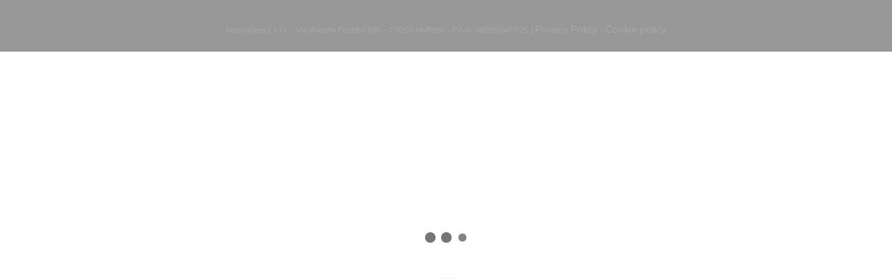

--- FILE ---
content_type: text/html; charset=UTF-8
request_url: https://innovanews.it/blog/testimonials_category/light-text/
body_size: 11671
content:
<!DOCTYPE html>
<!--[if IE 9 ]><html lang="it-IT" class="ie9"> <![endif]-->
<!--[if (gt IE 9)|!(IE)]><!--> <html lang="it-IT"> <!--<![endif]-->
<head>
<meta charset="UTF-8" />
<meta content="width=device-width, initial-scale=1.0, maximum-scale=1" name="viewport">
<title>light-text &#8211; InnovaNews s.r.l.</title>
<meta name='robots' content='max-image-preview:large' />
<style>img:is([sizes="auto" i], [sizes^="auto," i]) { contain-intrinsic-size: 3000px 1500px }</style>
<link rel="alternate" type="application/rss+xml" title="InnovaNews s.r.l. &raquo; Feed" href="https://innovanews.it/feed/" />
<link rel="alternate" type="application/rss+xml" title="InnovaNews s.r.l. &raquo; Feed dei commenti" href="https://innovanews.it/comments/feed/" />
<link rel="alternate" type="application/rss+xml" title="Feed InnovaNews s.r.l. &raquo; light-text Categories" href="https://innovanews.it/blog/testimonials_category/light-text/feed/" />
<script type="text/javascript">
/* <![CDATA[ */
window._wpemojiSettings = {"baseUrl":"https:\/\/s.w.org\/images\/core\/emoji\/16.0.1\/72x72\/","ext":".png","svgUrl":"https:\/\/s.w.org\/images\/core\/emoji\/16.0.1\/svg\/","svgExt":".svg","source":{"concatemoji":"https:\/\/innovanews.it\/wp-includes\/js\/wp-emoji-release.min.js?ver=6.8.3"}};
/*! This file is auto-generated */
!function(s,n){var o,i,e;function c(e){try{var t={supportTests:e,timestamp:(new Date).valueOf()};sessionStorage.setItem(o,JSON.stringify(t))}catch(e){}}function p(e,t,n){e.clearRect(0,0,e.canvas.width,e.canvas.height),e.fillText(t,0,0);var t=new Uint32Array(e.getImageData(0,0,e.canvas.width,e.canvas.height).data),a=(e.clearRect(0,0,e.canvas.width,e.canvas.height),e.fillText(n,0,0),new Uint32Array(e.getImageData(0,0,e.canvas.width,e.canvas.height).data));return t.every(function(e,t){return e===a[t]})}function u(e,t){e.clearRect(0,0,e.canvas.width,e.canvas.height),e.fillText(t,0,0);for(var n=e.getImageData(16,16,1,1),a=0;a<n.data.length;a++)if(0!==n.data[a])return!1;return!0}function f(e,t,n,a){switch(t){case"flag":return n(e,"\ud83c\udff3\ufe0f\u200d\u26a7\ufe0f","\ud83c\udff3\ufe0f\u200b\u26a7\ufe0f")?!1:!n(e,"\ud83c\udde8\ud83c\uddf6","\ud83c\udde8\u200b\ud83c\uddf6")&&!n(e,"\ud83c\udff4\udb40\udc67\udb40\udc62\udb40\udc65\udb40\udc6e\udb40\udc67\udb40\udc7f","\ud83c\udff4\u200b\udb40\udc67\u200b\udb40\udc62\u200b\udb40\udc65\u200b\udb40\udc6e\u200b\udb40\udc67\u200b\udb40\udc7f");case"emoji":return!a(e,"\ud83e\udedf")}return!1}function g(e,t,n,a){var r="undefined"!=typeof WorkerGlobalScope&&self instanceof WorkerGlobalScope?new OffscreenCanvas(300,150):s.createElement("canvas"),o=r.getContext("2d",{willReadFrequently:!0}),i=(o.textBaseline="top",o.font="600 32px Arial",{});return e.forEach(function(e){i[e]=t(o,e,n,a)}),i}function t(e){var t=s.createElement("script");t.src=e,t.defer=!0,s.head.appendChild(t)}"undefined"!=typeof Promise&&(o="wpEmojiSettingsSupports",i=["flag","emoji"],n.supports={everything:!0,everythingExceptFlag:!0},e=new Promise(function(e){s.addEventListener("DOMContentLoaded",e,{once:!0})}),new Promise(function(t){var n=function(){try{var e=JSON.parse(sessionStorage.getItem(o));if("object"==typeof e&&"number"==typeof e.timestamp&&(new Date).valueOf()<e.timestamp+604800&&"object"==typeof e.supportTests)return e.supportTests}catch(e){}return null}();if(!n){if("undefined"!=typeof Worker&&"undefined"!=typeof OffscreenCanvas&&"undefined"!=typeof URL&&URL.createObjectURL&&"undefined"!=typeof Blob)try{var e="postMessage("+g.toString()+"("+[JSON.stringify(i),f.toString(),p.toString(),u.toString()].join(",")+"));",a=new Blob([e],{type:"text/javascript"}),r=new Worker(URL.createObjectURL(a),{name:"wpTestEmojiSupports"});return void(r.onmessage=function(e){c(n=e.data),r.terminate(),t(n)})}catch(e){}c(n=g(i,f,p,u))}t(n)}).then(function(e){for(var t in e)n.supports[t]=e[t],n.supports.everything=n.supports.everything&&n.supports[t],"flag"!==t&&(n.supports.everythingExceptFlag=n.supports.everythingExceptFlag&&n.supports[t]);n.supports.everythingExceptFlag=n.supports.everythingExceptFlag&&!n.supports.flag,n.DOMReady=!1,n.readyCallback=function(){n.DOMReady=!0}}).then(function(){return e}).then(function(){var e;n.supports.everything||(n.readyCallback(),(e=n.source||{}).concatemoji?t(e.concatemoji):e.wpemoji&&e.twemoji&&(t(e.twemoji),t(e.wpemoji)))}))}((window,document),window._wpemojiSettings);
/* ]]> */
</script>
<!-- <link rel='stylesheet' id='maple-blog-css' href='https://innovanews.it/wp-content/themes/maple/css/blog.css?ver=6.8.3' type='text/css' media='all' /> -->
<!-- <link rel='stylesheet' id='maple-bootstrap-css' href='https://innovanews.it/wp-content/themes/maple/css/bootstrap.css?ver=6.8.3' type='text/css' media='all' /> -->
<!-- <link rel='stylesheet' id='maple-icons-css' href='https://innovanews.it/wp-content/themes/maple/css/icons-font.css?ver=6.8.3' type='text/css' media='all' /> -->
<!-- <link rel='stylesheet' id='maple-component-css' href='https://innovanews.it/wp-content/themes/maple/css/component.css?ver=6.8.3' type='text/css' media='all' /> -->
<link rel="stylesheet" type="text/css" href="//innovanews.it/wp-content/cache/wpfc-minified/qtnzm73m/fxqfn.css" media="all"/>
<!--[if lt IE 9]>
<link rel='stylesheet' id='maple-IE-css' href='https://innovanews.it/wp-content/themes/maple/css/IE.css?ver=6.8.3' type='text/css' media='all' />
<![endif]-->
<!-- <link rel='stylesheet' id='maple-editor-css' href='https://innovanews.it/wp-content/themes/maple/editor-style.css?ver=6.8.3' type='text/css' media='all' /> -->
<!-- <link rel='stylesheet' id='maple-woo-layout-css' href='https://innovanews.it/wp-content/themes/maple/css/maple-woo-layout.css?ver=6.8.3' type='text/css' media='all' /> -->
<!-- <link rel='stylesheet' id='maple-woo-css' href='https://innovanews.it/wp-content/themes/maple/css/maple-woocommerce.css?ver=6.8.3' type='text/css' media='all' /> -->
<!-- <link rel='stylesheet' id='maple-ytp-css' href='https://innovanews.it/wp-content/themes/maple/css/mb.YTPlayer.css?ver=6.8.3' type='text/css' media='all' /> -->
<!-- <link rel='stylesheet' id='maple-retina-css' href='https://innovanews.it/wp-content/themes/maple/css/retina.css?ver=6.8.3' type='text/css' media='all' /> -->
<!-- <link rel='stylesheet' id='maple-style-css' href='https://innovanews.it/wp-content/themes/maple/style.css?ver=1' type='text/css' media='all' /> -->
<link rel="stylesheet" type="text/css" href="//innovanews.it/wp-content/cache/wpfc-minified/1nnoqbg3/fxqfn.css" media="all"/>
<style id='maple-style-inline-css' type='text/css'>
.widget li a:after, .widget_nav_menu li a:after, .custom-widget.widget_recent_entries li a:after{
color: #595959;
}
body, p, .lovepost a, .widget ul li a, .widget p, .widget span, .widget ul li, .the_content ul li, .the_content ol li, #recentcomments li, .custom-widget h4, .widget.des_cubeportfolio_widget h4, .widget.des_recent_posts_widget h4, .custom-widget ul li a, .aio-icon-description, li, .smile_icon_list li .icon_description p{
font-family: 'Muli', 'Arial', 'sans-serif' ,sans-serif;
font-weight: normal;
font-size: 14px;
color: #595959;
}
.map_info_text{
font-family: 'Muli', 'Arial', 'sans-serif' ,sans-serif;
font-weight: normal;
font-size: 14px;
color: #595959 !important;
}
a, .pageXofY .pageX, .pricing .bestprice .name, .filter li a:hover, .widget_links ul li a:hover, #contacts a:hover, .title-color, .ms-staff-carousel .ms-staff-info h4, .filter li a:hover, .navbar-default .navbar-nav > .open > a, .navbar-default .navbar-nav > .open > a:hover, .navbar-default .navbar-nav > .open > a:focus, a.go-about:hover, .text_color, .navbar-nav .dropdown-menu a:hover, .profile .profile-name, #elements h4, #contact li a:hover, #agency-slider h5, .ms-showcase1 .product-tt h3, .filter li a.active, .contacts li i, .big-icon i, .navbar-default.dark .navbar-brand:hover,.navbar-default.dark .navbar-brand:focus, a.p-button.border:hover, .navbar-default.light-menu .navbar-nav > li > a.selected, .navbar-default.light-menu .navbar-nav > li > a.hover_selected, .navbar-default.light-menu .navbar-nav > li > a.selected:hover, .navbar-default.light-menu .navbar-nav > li > a.hover_selected:hover, .navbar-default.light-menu .navbar-nav > li > a.selected, .navbar-default.light-menu .navbar-nav > li > a.hover_selected, .navbar-default.light-menu .navbar-nav > .open > a,.navbar-default.light-menu .navbar-nav > .open > a:hover, .navbar-default.light-menu .navbar-nav > .open > a:focus, .light-menu .dropdown-menu > li > a:focus, a.social:hover:before, .symbol.colored i, .icon-nofill, .slidecontent-bi .project-title-bi p a:hover, .grid .figcaption a.thumb-link:hover, .tp-caption a:hover, .btn-1d:hover, .btn-1d:active, #contacts .tweet_text a, #contacts .tweet_time a, .social-font-awesome li a:hover, h2.post-title a:hover, .tags a:hover, .maple-button-color span, #contacts .form-success p, .nav-container .social-icons-fa a i:hover, .the_title h2 a:hover, .widget ul li a:hover, .nav-previous-nav1 a, .nav-next-nav1 a, .des-pages .postpagelinks, .widget_nav_menu .current-menu-item > a, .team-position, .nav-container .maple_minicart li a:hover, .metas-container i, .header_style2_contact_info .telephone-contact .email, .special_tabs.icontext .label.current i, .special_tabs.icontext .label.current a, .special_tabs.text .label.current a, .widget-contact-content i{
color: #d8d8d8;
}
.testimonials.style1 .testimonial span a{
color: #d8d8d8 !important;
}
.testimonials .cover-test-img{background:rgba(216,216,216,.8);}
.aio-icon-read, .tp-caption a.text_color{color: #d8d8d8 !important;}
#big_footer .social-icons-fa a i{color:#ababab;}
#big_footer .social-icons-fa a i:hover{color:#f7f7f7;}
.homepage_parallax .home-logo-text a.light:hover, .homepage_parallax .home-logo-text a.dark:hover, .widget li a:hover:before, .widget_nav_menu li a:hover:before, .footer_sidebar ul li a:hover:before, .custom-widget li a:hover:before, .single-portfolio .social-shares ul li a:hover i{
color: #d8d8d8 !important;
}
.vc_tta-color-grey.vc_tta-style-classic .vc_active .vc_tta-panel-heading .vc_tta-controls-icon::after, .vc_tta-color-grey.vc_tta-style-classic .vc_active .vc_tta-panel-heading .vc_tta-controls-icon::before{
border-color: #d8d8d8 !important;
}
#big_footer input.button{background-color: #d8d8d8 !important;}
a.sf-button.hide-icon, .tabs li.current, .readmore:hover, .navbar-default .navbar-nav > .open > a,.navbar-default .navbar-nav > .open > a:hover, .navbar-default .navbar-nav > .open > a:focus, a.p-button:hover, a.p-button.colored, .light #contacts a.p-button, .tagcloud a:hover, .rounded.fill, .colored-section, .pricing .bestprice .price, .pricing .bestprice .signup, .signup:hover, .divider.colored, .services-graph li span, .no-touch .hi-icon-effect-1a .hi-icon:hover, .hi-icon-effect-1b .hi-icon:hover, .no-touch .hi-icon-effect-1b .hi-icon:hover, .symbol.colored .line-left, .symbol.colored .line-right, .projects-overlay #projects-loader, .panel-group .panel.active .panel-heading, .double-bounce1, .double-bounce2, .maple-button-color-1d:after, .container1 > div, .container2 > div, .container3 > div, .cbp-l-caption-buttonLeft:hover, .cbp-l-caption-buttonRight:hover, .flex-control-paging li a.flex-active, .post-content a:hover .post-quote, .post-listing .post a:hover .post-quote, h2.post-title.post-link:hover, .maple-button-color-1d:after, .woocommerce .widget_price_filter .ui-slider-horizontal .ui-slider-range, .woocommerce-page .widget_price_filter .ui-slider-horizontal .ui-slider-range,.maple_little_shopping_bag .overview span.minicart_items, .nav-previous, .nav-next, .next-posts, .prev-posts, .btn-contact-left input, .single #commentform .form-submit #submit, a#send-comment, .errorbutton, .vc_tta.vc_general .vc_active .vc_tta-panel-title, .modal-popup-link .tooltip-content, .woocommerce span.onsale, .woocommerce-page span.onsale, .des-button-dark{
background-color:#d8d8d8;
}
.aio-icon-tooltip .aio-icon:hover:after{box-shadow:0 0 0 1px #d8d8d8 !important;}
.cbp-nav-next:hover, .cbp-nav-prev:hover, .just-icon-align-left .aio-icon:hover, .aio-icon-tooltip .aio-icon:hover, .btn-contact-left.inversecolor input:hover{
background-color:#d8d8d8 !important;
}
.widget .slick-dots li.slick-active i, .style-light .slick-dots li.slick-active i, .style-dark .slick-dots li.slick-active i{color: #d8d8d8 !important;opacity: 1;}
.woocommerce #content input.button, .woocommerce #respond input#submit, .woocommerce a.button, .woocommerce button.button, .woocommerce input.button, .woocommerce-page #content input.button, .woocommerce-page #respond input#submit, .woocommerce-page a.button, .woocommerce-page button.button, .woocommerce-page input.button, .woocommerce #content div.product form.cart .button, .woocommerce div.product form.cart .button, .woocommerce-page #content div.product form.cart .button, .woocommerce-page div.product form.cart .button, .woocommerce ul.products li.product .onsale, .woocommerce-page ul.products li.product .onsale, .top-bar .phone-mail li.text_field, .nav-previous-nav1:hover:before, .nav-next-nav1:hover:after{
background-color:#d8d8d8;
color: #fff !important;
}
.nav-container a.button.maple_minicart_checkout_but:hover, .nav-container a.button.maple_minicart_cart_but:hover{
background-color: #d8d8d8 !important;
color: #fff !important;
border: 2px solid #d8d8d8 !important;
opacity: 1;
}
.maple-button-color-1d:hover, .maple-button-color-1d:active{
border: 1px double #d8d8d8;
}
.maple-button-color{
background-color:#d8d8d8;
color: #d8d8d8;
}
.cbp-l-caption-alignCenter .cbp-l-caption-buttonLeft:hover, .cbp-l-caption-alignCenter .cbp-l-caption-buttonRight:hover {
background-color:#d8d8d8 !important;
border:2px solid #d8d8d8 !important;
color: #fff !important;
}
.widget_posts .tabs li.current{border: 1px solid #d8d8d8;}
.hi-icon-effect-1 .hi-icon:after{box-shadow: 0 0 0 3px #d8d8d8;}
.colored-section:after {border: 20px solid #d8d8d8;}
.filter li a.active, .filter li a:hover, .panel-group .panel.active .panel-heading{border:1px solid #d8d8d8;}
.navbar-default.light-menu.border .navbar-nav > li > a.selected:before, .navbar-default.light-menu.border .navbar-nav > li > a.hover_selected:before, .navbar-default.light-menu.border .navbar-nav > li > a.selected:hover, .navbar-default.light-menu.border .navbar-nav > li > a.hover_selected:hover, .navbar-default.light-menu.border .navbar-nav > li > a.selected, .navbar-default.light-menu.border .navbar-nav > li > a.hover_selected{
border-bottom: 1px solid #d8d8d8;
}
.doubleborder{
border: 6px double #d8d8d8;
}
.special_tabs.icon .current .maple_icon_special_tabs{
background: #d8d8d8;
border: 1px solid transparent;
}
.maple-button-color, .des-pages .postpagelinks, .tagcloud a:hover{
border: 1px solid #d8d8d8;
}
.navbar-collapse ul.menu-depth-1 li:not(.maple_mega_hide_link) a, .dl-menuwrapper li:not(.maple_mega_hide_link) a, .gosubmenu, .nav-container .maple_minicart ul li,.navbar-collapse ul.menu-depth-1 li:not(.maple_mega_hide_link) a.main-menu-icon{
font-family: 'Hind', 'Arial', 'sans-serif', sans-serif;
font-weight: 500;
font-size: 14px;
color: #333333;letter-spacing: 0px;
}
.dl-back{color: #333333;}
.navbar-collapse ul.menu-depth-1 li:not(.maple_mega_hide_link):hover > a, .dl-menuwrapper li:not(.maple_mega_hide_link):hover > a, .dl-menuwrapper li:not(.maple_mega_hide_link):hover > a, .dl-menuwrapper li:not(.maple_mega_hide_link):hover > .gosubmenu, .dl-menuwrapper li.dl-back:hover, .navbar-nav .dropdown-menu a:hover i, .dropdown-menu li.menu-item-has-children:not(.maple_mega_hide_link):hover > a:before{
color: #d8d8d8;
}
.menu-simple ul.menu-depth-1, .menu-simple ul.menu-depth-1 ul, .menu-simple ul.menu-depth-1, .menu-simple #dl-menu ul{background-color: rgba(255,255,255,0.95) !important;
}
.navbar-collapse .maple_mega_menu ul.menu-depth-2, .navbar-collapse .maple_mega_menu ul.menu-depth-2 ul {background-color: transparent !important;} 
.dl-menuwrapper li:not(.maple_mega_hide_link):hover > a{background-color: rgba(16,16,16,0.95) !important;
}
.menu-simple li:not(.maple_mega_menu) li.menu-item-depth-1:hover > a, .menu-simple li.menu-item-depth-2:hover > a, .menu-simple li.menu-item-depth-3:hover > a{background-color: rgba(16,16,16,0.95) !important;
}
.menu-square li:not(.maple_mega_menu) li.menu-item-depth-1:hover > a, .menu-square li.menu-item-depth-2:hover > a, .menu-square li.menu-item-depth-3:hover > a{background-color: rgba(16,16,16,0.95) !important;
}
.navbar-collapse li:not(.maple_mega_menu) ul.menu-depth-1 li:not(:first-child){
border-top: 1px solid #ededed;
}
.navbar-collapse li.maple_mega_menu ul.menu-depth-2{
border-right: 1px solid #ededed;
}
.rtl .navbar-collapse li.maple_mega_menu ul.menu-depth-2{
border-left: 1px solid #ededed;
}
#dl-menu ul li:not(:last-child) a, .maple_sub_menu_border_color{
border-bottom: 1px solid #ededed;
}
.navbar-collapse > ul > li > a, .navbar-collapse > .header_style2_menu > ul > li > a{
font-family: 'Hind', 'Arial', 'sans-serif', sans-serif;
font-weight: normal;
font-size: 11px;
color: #e0e0e0;text-transform: uppercase;
letter-spacing: 3px;
}
header.navbar .main-menu-icon{
color: #e0e0e0;
}
.navbar-collapse > .header_style2_menu > ul > li > a:hover, 
.navbar-collapse > .header_style2_menu > ul > li.current-menu-ancestor > a, 
.navbar-collapse > .header_style2_menu > ul > li.current-menu-item > a, 
.navbar-collapse > .header_style2_menu > ul > li > a.selected,
.navbar-collapse > .header_style2_menu > ul > li > a.hover_selected,
.navbar-collapse > ul > li > a:hover, 
.navbar-collapse > ul > li.current-menu-ancestor > a, 
.navbar-collapse > ul > li.current-menu-item > a, 
.navbar-collapse > ul > li > a.selected,
.navbar-collapse > ul > li > a.hover_selected{
color: #ffffff !important;
}
header.navbar a.selected .main-menu-icon,
header.navbar a.hover_selected .main-menu-icon{
color: #ffffff !important;
}	
.header.navbar .navbar-collapse ul li:hover a 
{
background: #ffffff;
color: #fff !important;
}
header.style2 .navbar-nav > li, .navbar-default.menu-square.style2 .navbar-nav > li {padding-top:0px;}
header.style2{
padding-bottom:25px;
}
header.style2 .header_style2_menu{
margin-top:25px !important;
}
.navbar-default .navbar-nav > li > a{
padding-right:20px;
padding-left:20px;
padding-top:25px;
padding-bottom:25px;
}
header .search_trigger, header .menu-controls, header .maple_dynamic_shopping_bag, header .header_social_icons.with-social-icons{
padding-top:25px;
padding-bottom:25px;
}
header.style2 .header_style2_menu{
background-color: #ffffff;
}
header:not(.header_after_scroll) .navbar-nav > li > ul{
margin-top:25px;
}
header:not(.header_after_scroll) .dl-menuwrapper button:after{
background: #ffffff;
box-shadow: 0 6px 0 #ffffff, 0 12px 0 #ffffff;
}
.maple_minicart_wrapper{
padding-top: 25px;
}
li.maple_mega_hide_link > a, li.maple_mega_hide_link > a:hover{
font-family: 'Hind', 'Arial', 'sans-serif' !important;
font-weight: 500;
font-size: 11px !important;
color: #333333 !important;text-transform: uppercase !important;
letter-spacing: 3px !important;
}
/*
.nav-container .maple_minicart li a:hover {
color: #333333 !important;
text-decoration: none;
}
*/
.nav-container .maple_minicart li a{
font-family: 'Hind', 'Arial', 'sans-serif';
font-weight: 500;
font-size: 14px;
color: #333333;letter-spacing: 0px;
}
.dl-trigger{
font-family: 'Hind', 'Arial', 'sans-serif' !important;
font-weight: normal !important;
font-size: 11px;text-transform: uppercase;
letter-spacing: 3px;
}
.maple_minicart, .maple_minicart_wrapper{background-color: rgba(255,255,255,0.95) !important;
}
.page_content a, header a, #big_footer a{
font-family: 'Muli', 'Arial', 'sans-serif';
font-weight: normal;
font-size: 14px;
color: #595959
}
.page_content a:hover, header a:hover, #big_footer a:hover, .page-template-blog-masonry-template .posts_category_filter li:hover,.page-template-blog-masonry-template .posts_category_filter li:active,.page-template-blog-masonry-template .posts_category_filter li:focus,.metas-container a:hover{
color: #d8d8d8;
background-color: #;
}
h1{
font-family: 'Hind', 'Arial', 'sans-serif';
font-weight: 300;
font-size: 44px;
color: #303030;
}
h2{
font-family: 'Hind', 'Arial', 'sans-serif';
font-weight: 300;
font-size: 32px;
color: #303030;
}
h3{
font-family: 'Hind', 'Arial', 'sans-serif';
font-weight: 300;
font-size: 25px;
color: #303030;
}
h4{
font-family: 'Hind', 'Arial', 'sans-serif';
font-weight: 300;
font-size: 22px;
color: #303030;
}
.widget h2 > .widget_title_span, .wpb_content_element .wpb_accordion_header a, .custom-widget h4, .widget.des_cubeportfolio_widget h4, .widget.des_recent_posts_widget h4{
color: #303030;
}
.ult-item-wrap .title h4{font-size: 16px !important;}
.wpb_content_element .wpb_accordion_header.ui-accordion-header-active a{color: #d8d8d8;}
h5{
font-family: 'Hind', 'Arial', 'sans-serif';
font-weight: 300;
font-size: 18px;
color: #303030;
}
h6{
font-family: 'Hind', 'Arial', 'sans-serif';
font-weight: 600;
font-size: 12px;
color: #303030;
}
header.navbar{background-color: rgba(16,16,16,0);
}
body#boxed_layout{background-color: #ffffff;
}
header .header_style2_contact_info{margin-top: 29px !important;margin-bottom: 29px !important;
}
header .navbar-header{margin-top: 29px;margin-bottom: 29px;margin-left: 0px;height:18px;
}
header a.navbar-brand img{max-height: 18px;}
header.navbar.header_after_scroll, header.header_after_scroll .navbar-nav > li.maple_mega_menu > .dropdown-menu, header.header_after_scroll .navbar-nav > li:not(.maple_mega_menu) .dropdown-menu{background-color: rgba(16,16,16,1)
}
header.header_after_scroll a.navbar-brand img.logo_after_scroll{max-height: 18px;}
header.header_after_scroll .navbar-collapse ul.menu-depth-1 li:not(.maple_mega_hide_link) a, header.header_after_scroll .dl-menuwrapper li:not(.maple_mega_hide_link) a, header.header_after_scroll .gosubmenu {
color: #333333;
}
header.header_after_scroll .dl-back{color: #333333;}
header.header_after_scroll .navbar-collapse ul.menu-depth-1 li:not(.maple_mega_hide_link):hover > a, header.header_after_scroll .dl-menuwrapper li:not(.maple_mega_hide_link):hover > a, header.header_after_scroll .dl-menuwrapper li:not(.maple_mega_hide_link):hover > a, header.header_after_scroll .dl-menuwrapper li:not(.maple_mega_hide_link):hover > header.header_after_scroll .gosubmenu, header.header_after_scroll .dl-menuwrapper li.dl-back:hover, header.header_after_scroll.navbar .nav-container .dropdown-menu li:hover{
color: #d8d8d8;
}
header.header_after_scroll .navbar-collapse .maple_mega_menu ul.menu-depth-2, header.header_after_scroll .navbar-collapse .maple_mega_menu ul.menu-depth-2 ul {background-color: transparent !important;} 
header li:not(.maple_mega_menu) ul.menu-depth-1 li:hover, header li.maple_mega_menu li.menu-item-depth-1 li:hover, header #dl-menu ul li:hover ,header.header_after_scroll li:not(.maple_mega_menu) ul.menu-depth-1 li:hover, header.header_after_scroll li.maple_mega_menu li.menu-item-depth-1 li:hover, header.header_after_scroll #dl-menu ul li:hover{background-color: rgba(16,16,16,0.95) !important;
}
header.header_after_scroll .navbar-collapse li:not(.maple_mega_menu) ul.menu-depth-1 li:not(:first-child){
border-top: 1px solid #ededed;
}
header.header_after_scroll .navbar-collapse li.maple_mega_menu ul.menu-depth-2{
border-right: 1px solid #ededed;
}
header.header_after_scroll #dl-menu li:not(:last-child) a, header.header_after_scroll #dl-menu ul li:not(:last-child) a{
border-bottom: 1px solid #ededed;
}
.header_after_scroll .navbar-collapse > ul > li > a, .header_after_scroll .navbar-collapse > .header_style2_menu > ul > li > a{
font-family: 'Hind', 'Arial', 'sans-serif';
font-weight: normal;
font-size: 11px;
color: #a8a8a8;text-transform: uppercase;
letter-spacing: 3px;
}
.header_after_scroll .navbar-collapse > .header_style2_menu > ul > li > a:hover,
.header_after_scroll .navbar-collapse > .header_style2_menu > ul > li.current-menu-ancestor > a,
.header_after_scroll .navbar-collapse > .header_style2_menu > ul > li.current-menu-item > a,
.header_after_scroll .navbar-collapse > .header_style2_menu > ul > li > a.selected,
.header_after_scroll .navbar-collapse > .header_style2_menu > ul > li > a.hover_selected,
.header_after_scroll .navbar-collapse > ul > li > a:hover,
.header_after_scroll .navbar-collapse > ul > li.current-menu-ancestor > a,
.header_after_scroll .navbar-collapse > ul > li.current-menu-item > a,
.header_after_scroll .navbar-collapse > ul > li > a.selected, .header_after_scroll .navbar-collapse > ul > li > a.hover_selected{
color: #ffffff !important;
}
.header_after_scroll .dl-menuwrapper button:after{
background: #ffffff;
box-shadow: 0 6px 0 #ffffff, 0 12px 0 #ffffff;
}
header.header_after_scroll li.maple_mega_hide_link > a, header.header_after_scroll li.maple_mega_hide_link > a:hover{
color: # !important;
}
header.header_after_scroll.navbar-default .navbar-nav > li > a {
padding-right:20px;
padding-left:20px;
padding-top:10px;
padding-bottom:10px;
}
header.header_after_scroll.style2 .navbar-nav > li, .navbar-default.menu-square.style2 .navbar-nav > li {padding-top:0px;}
header.header_after_scroll.style2{
padding-bottom:25px;
}
header.header_after_scroll.style2 .header_style2_menu{
margin-top:25px !important;
}
header.header_after_scroll .search_trigger, header.header_after_scroll .menu-controls, header.header_after_scroll .maple_dynamic_shopping_bag, header.header_after_scroll .header_social_icons.with-social-icons{
padding-top:10px;
padding-bottom:10px;
}
header.header_after_scroll .navbar-nav > li > ul{
margin-top:10px;
}
header.header_after_scroll .maple_minicart_wrapper{
padding-top:10px;
}
header.header_after_scroll .header_style2_contact_info{margin-top: 15px !important;margin-bottom: 15px !important;
}
header.header_after_scroll .navbar-header{margin-top: 15px;margin-bottom: 15px;margin-left: 0px;height:18px;
}
header.header_after_scroll a.navbar-brand h1{
font-size:  !important;
}
#primary_footer > .container, #primary_footer > .no-fcontainer{
padding-top:80px;
padding-bottom:80px;
}
#primary_footer{background-color: rgba(16,16,16,1);
}
#primary_footer input, #primary_footer textarea{background-color: rgba(16,16,16,1);
}
header.header_not_fixed ul.menu-depth-1,
header.header_not_fixed ul.menu-depth-1 ul,
header.header_not_fixed ul.menu-depth-1 ul li,
header.header_not_fixed #dl-menu ul{background-color: rgba(255,255,255,0.95) !important;
}
header.header_not_fixed li:not(.maple_mega_menu) ul.menu-depth-1 li:hover, header.header_not_fixed li.maple_mega_menu li.menu-item-depth-1 li:hover, header.header_not_fixed #dl-menu ul li:hover{background-color: rgba(16,16,16,0.95) !important;
}
#primary_footer input, #primary_footer textarea{
border: 1px solid #191919;
}
#primary_footer hr, .footer_sidebar ul li, #big_footer .forms input{
border-top: 1px solid #191919;
}
.footer_sidebar ul li:last-child{
border-bottom: 1px solid #191919;
}
#primary_footer a{
color: #ACACAD;
}
#primary_footer, #primary_footer p, #big_footer input, #big_footer textarea{
color: #ACACAD;
}
#primary_footer .footer_sidebar > h4, #primary_footer .footer_sidebar > .widget > h4 {
color: #ffffff;
}
#secondary_footer{background-color: rgba(16,16,16,1);
padding-top:20px;
padding-bottom:20px;
}
header #dl-menu ul{background-color: rgba(255,255,255,0.95) !important;
}
header ul.menu-depth-1,
header ul.menu-depth-1 ul,
header ul.menu-depth-1 ul li,
header.header_after_scroll ul.menu-depth-1,
header.header_after_scroll ul.menu-depth-1 ul,
header.header_after_scroll ul.menu-depth-1 ul li,
header.header_after_scroll #dl-menu ul{background-color: rgba(255,255,255,0.95) !important;
}
#secondary_footer .social-icons-fa a i{
font-size: 20px;
line-height: 20px;
color: #ababab;
}
#secondary_footer .social-icons-fa a i:before{
font-size: 20px;
}
#secondary_footer .social-icons-fa a:hover i{
color: #f7f7f7;
}
header.style2 .search_input{
height: calc(100% + 25px);
}
header .search_input{background-color: rgba(255,255,255,0.98);
}
header .search_input input.search_input_value{
font-family: 'Helvetica Neue', 'Arial', 'sans-serif';
font-weight: ;
}
header .search_input input.search_input_value, header .search_close{
font-size: 30px;
color: #444444;
}
header .search_input .ajax_search_results ul{background-color: rgba(255,255,255,0.98);
}
header .search_input .ajax_search_results ul li.selected{background-color: rgba(242,242,242,0.98);
}
header .search_input .ajax_search_results ul li{
border-bottom: 1px solid #dedede;
}
header .search_input .ajax_search_results ul li a{
font-family: 'Helvetica Neue', 'Arial', 'sans-serif';
font-weight: ;
font-size: 14px;
color: #696969
}
header .search_input .ajax_search_results ul li.selected a{
color: #3d3d3d
}
header .search_input .ajax_search_results ul li a span, header .search_input .ajax_search_results ul li a span i{
font-family: 'Helvetica Neue', 'Arial', 'sans-serif';
font-weight: ;
font-size: 12px;
color: #c2c2c2
}
header .search_input .ajax_search_results ul li.selected a span{
color: #c2c2c2
}
body #maple_website_load, #maple_website_load .load2 .loader:before, #maple_website_load .load2 .loader:after, #maple_website_load .load3 .loader:after{background: #ffffff;}
.ball-pulse>div, .ball-pulse-sync>div, .ball-scale>div, .ball-rotate>div, .ball-rotate>div:before, .ball-clip-rotate>div, .ball-clip-rotate-pulse>div:first-child, .ball-beat>div, .ball-scale-multiple>div, .ball-triangle-path>div, .ball-pulse-rise>div, .ball-grid-beat>div, .ball-grid-pulse>div, .ball-spin-fade-loader>div, .ball-zig-zag>div, .ball-zig-zag-deflect>div, .line-scale>div, .line-scale-party>div, .line-scale-pulse-out>div, .line-scale-pulse-out-rapid>div, .line-spin-fade-loader>div, .square-spin>div, .pacman>div:nth-child(3),.pacman>div:nth-child(4),.pacman>div:nth-child(5),.pacman>div:nth-child(6), .cube-transition>div, .ball-rotate>div:after, .ball-rotate>div:before, #maple_website_load .load3 .loader:before, #maple_website_load .load3 .loader:before{background-color: #101010;}
.ball-clip-rotate>div{border-top-color: #101010;border-left-color: #101010;border-right-color: #101010;}
.ball-clip-rotate-pulse>div:last-child, .ball-clip-rotate-multiple>div:last-child{border-top-color: #101010;border-bottom-color: #101010;}
.ball-clip-rotate-multiple>div{border-right-color: #101010;border-left-color:#101010;}
.ball-triangle-path>div, .ball-scale-ripple>div, .ball-scale-ripple-multiple>div{border-color:#101010;}
.pacman>div:first-of-type, .pacman>div:nth-child(2){border-top-color: #101010;border-left-color: #101010;border-bottom-color: #101010;}
.load2 .loader{box-shadow:inset 0 0 0 1em #101010;}
.load3 .loader{background:#101010;background:-moz-linear-gradient(left, #101010 10%, rgba(16,16,16, 0) 42%);background:-webkit-linear-gradient(left, #101010 10%, rgba(16,16,16, 0) 42%);background:-o-linear-gradient(left, #101010 10%, rgba(16,16,16, 0) 42%);background:-ms-linear-gradient(left, #101010 10%, rgba(16,16,16, 0) 42%);background:linear-gradient(to right, #101010 10%, rgba(16,16,16, 0) 42%);}
.load6 .loader{font-size:50px;text-indent:-9999em;overflow:hidden;width:1em;height:1em;border-radius:50%;position:relative;-webkit-transform:translateZ(0);-ms-transform:translateZ(0);transform:translateZ(0);-webkit-animation:load6 1.7s infinite ease;animation:load6 1.7s infinite ease}@-webkit-keyframes 'load6'{0%{-webkit-transform:rotate(0deg);transform:rotate(0deg);box-shadow:0 -0.83em 0 -0.4em #101010, 0 -0.83em 0 -0.42em #101010, 0 -0.83em 0 -0.44em #101010, 0 -0.83em 0 -0.46em #101010, 0 -0.83em 0 -0.477em #101010;}5%,95%{box-shadow:0 -0.83em 0 -0.4em #101010, 0 -0.83em 0 -0.42em #101010, 0 -0.83em 0 -0.44em #101010, 0 -0.83em 0 -0.46em #101010, 0 -0.83em 0 -0.477em #101010;}10%,59%{box-shadow:0 -0.83em 0 -0.4em #101010, -0.087em -0.825em 0 -0.42em #101010, -0.173em -0.812em 0 -0.44em #101010, -0.256em -0.789em 0 -0.46em #101010, -0.297em -0.775em 0 -0.477em #101010;}20%{box-shadow:0 -0.83em 0 -0.4em #101010, -0.338em -0.758em 0 -0.42em #101010, -0.555em -0.617em 0 -0.44em #101010, -0.671em -0.488em 0 -0.46em #101010, -0.749em -0.34em 0 -0.477em #101010;}38%{box-shadow:0 -0.83em 0 -0.4em #101010, -0.377em -0.74em 0 -0.42em #101010, -0.645em -0.522em 0 -0.44em #101010, -0.775em -0.297em 0 -0.46em #101010, -0.82em -0.09em 0 -0.477em #101010;}100%{-webkit-transform:rotate(360deg);transform:rotate(360deg);box-shadow:0 -0.83em 0 -0.4em #101010, 0 -0.83em 0 -0.42em #101010, 0 -0.83em 0 -0.44em #101010, 0 -0.83em 0 -0.46em #101010, 0 -0.83em 0 -0.477em #101010;}}@keyframes 'load6'{0%{-webkit-transform:rotate(0deg);transform:rotate(0deg);box-shadow:0 -0.83em 0 -0.4em #101010, 0 -0.83em 0 -0.42em #101010, 0 -0.83em 0 -0.44em #101010, 0 -0.83em 0 -0.46em #101010, 0 -0.83em 0 -0.477em #101010;}5%,95%{box-shadow:0 -0.83em 0 -0.4em #101010, 0 -0.83em 0 -0.42em #101010, 0 -0.83em 0 -0.44em #101010, 0 -0.83em 0 -0.46em #101010, 0 -0.83em 0 -0.477em #101010;}10%,59%{box-shadow:0 -0.83em 0 -0.4em #101010, -0.087em -0.825em 0 -0.42em #101010, -0.173em -0.812em 0 -0.44em #101010, -0.256em -0.789em 0 -0.46em #101010, -0.297em -0.775em 0 -0.477em #101010;}20%{box-shadow:0 -0.83em 0 -0.4em #101010, -0.338em -0.758em 0 -0.42em #101010, -0.555em -0.617em 0 -0.44em #101010, -0.671em -0.488em 0 -0.46em #101010, -0.749em -0.34em 0 -0.477em #101010;}38%{box-shadow:0 -0.83em 0 -0.4em #101010, -0.377em -0.74em 0 -0.42em #101010, -0.645em -0.522em 0 -0.44em #101010, -0.775em -0.297em 0 -0.46em #101010, -0.82em -0.09em 0 -0.477em #101010;}100%{-webkit-transform:rotate(360deg);transform:rotate(360deg);box-shadow:0 -0.83em 0 -0.4em #101010, 0 -0.83em 0 -0.42em #101010, 0 -0.83em 0 -0.44em #101010, 0 -0.83em 0 -0.46em #101010, 0 -0.83em 0 -0.477em #101010;}}
body #maple_website_load .percentage{
font-family: 'Helvetica Neue', 'Arial', 'sans-serif', sans-serif;
font-weight: ;
font-size: 13px;
color: #d8d8d8;
}
.maple_breadcrumbs, .maple_breadcrumbs a, .maple_breadcrumbs span{
font-family: 'Helvetica Neue', 'Arial', 'sans-serif';
font-weight: ;
color: #f0f0f0;
font-size: 11px;
}
#menu_top_bar > li ul{background: #000000;}
#menu_top_bar > li ul li:hover{background: #000000;}
#menu_top_bar > li ul a{color: #808080 !important;}
#menu_top_bar > li ul a:hover, #menu_top_bar > li ul li:hover > a{color: #d8d8d8 !important;}
.navbar-collapse ul.menu-depth-1 li:not(.maple_mega_hide_link) a, .dl-menuwrapper li:not(.maple_mega_hide_link) a, .gosubmenu, .nav-container .maple_minicart ul li{
font-family: 'Hind', 'Arial', 'sans-serif', sans-serif;
font-weight: 500;
font-size: 14px;
color: #333333;letter-spacing: 0px;
}
header li:not(.maple_mega_menu) ul.menu-depth-1 li:hover, header li.maple_mega_menu li.menu-item-depth-1 li:hover, header #dl-menu ul li:hover ,header.header_after_scroll li:not(.maple_mega_menu) ul.menu-depth-1 li:hover, header.header_after_scroll li.maple_mega_menu li.menu-item-depth-1 li:hover, header.header_after_scroll #dl-menu ul li:hover{background-color: rgba(16,16,16,0.95) !important;
}
header.navbar .dl-menuwrapper .main-menu-icon{
color: #333333;
}		
header li:not(.maple_mega_menu) ul.menu-depth-1 li:hover, header li.maple_mega_menu li.menu-item-depth-1 li:hover, header #dl-menu ul li:hover ,header.header_after_scroll li:not(.maple_mega_menu) ul.menu-depth-1 li:hover, header.header_after_scroll li.maple_mega_menu li.menu-item-depth-1 li:hover, header.header_after_scroll #dl-menu ul li:hover{background-color: rgba(16,16,16,0.95) !important;
}
.navbar-collapse ul.menu-depth-1 li:not(.maple_mega_hide_link) a.main-menu-icon{
color: #333333 !important;
}
header.navbar .nav-container .maple_right_header_icons  i, header .menu-controls i{color: #808080 !important;}
header.navbar .nav-container .maple_right_header_icons i:hover, header .menu-controls .maple_right_header_icons i:hover{color: #d8d8d8 !important;}
header.header_after_scroll.navbar .nav-container .maple_right_header_icons i, header .menu-controls .maple_right_header_icons i{color: #808080 !important;}
header.header_after_scroll.navbar .nav-container .maple_right_header_icons i:hover, header .menu-controls .maple_right_header_icons i:hover{color: #d8d8d8 !important;}
.maple-push-sidebar.maple-push-sidebar-right{background-color:#1a1a1a !important;}
.maple-push-sidebar .widget h2 > .widget_title_span, .maple-push-sidebar .wpb_content_element .wpb_accordion_header a, .maple-push-sidebar .custom-widget h4, .maple-push-sidebar .widget.des_cubeportfolio_widget h4, .maple-push-sidebar .widget.des_recent_posts_widget h4, .maple-push-sidebar, .maple-push-sidebar .widget h4{
font-family: 'Helvetica Neue', 'Arial', 'sans-serif';
font-weight: ;
color: #ffffff !important;
font-size: 16px;
}
.maple-push-sidebar a:not(.vc_btn3 a){
font-family: 'Helvetica Neue', 'Arial', 'sans-serif';
font-weight: ;
color: #6e6e6e !important;
font-size: 16px;
}
.maple-push-sidebar a:not(.vc_btn3):hover{
color: #d8d8d8 !important;
}
.maple-push-sidebar p, .widget-contact-info-content, .maple-push-sidebar a:not(.vc_btn3){
font-family: 'Helvetica Neue', 'Arial', 'sans-serif';
font-weight: ;
color: #ededed !important;
font-size: 14px;
}
h1{
letter-spacing: 5px;
}
h1,h2,h4,h5{
letter-spacing: 10px;
}
h3, h6{
letter-spacing: 3px;
}
.stats-block .stats-text, .proj-content h4{
letter-spacing: 2px;
}
h4.vc_tta-panel-title, table h5{letter-spacing:0;}
.ult_exp_content {
padding: 0;
}
.ult_ecpsub_cont {
max-width: 100%;
}
.ult_exp_content {
padding: 0;
}
.ult_expheader{
position:relative;
top: 28px;
}
</style>
<style id='wp-emoji-styles-inline-css' type='text/css'>
img.wp-smiley, img.emoji {
display: inline !important;
border: none !important;
box-shadow: none !important;
height: 1em !important;
width: 1em !important;
margin: 0 0.07em !important;
vertical-align: -0.1em !important;
background: none !important;
padding: 0 !important;
}
</style>
<!-- <link rel='stylesheet' id='wp-block-library-css' href='https://innovanews.it/wp-includes/css/dist/block-library/style.min.css?ver=6.8.3' type='text/css' media='all' /> -->
<link rel="stylesheet" type="text/css" href="//innovanews.it/wp-content/cache/wpfc-minified/fs151yv7/fxqfn.css" media="all"/>
<style id='classic-theme-styles-inline-css' type='text/css'>
/*! This file is auto-generated */
.wp-block-button__link{color:#fff;background-color:#32373c;border-radius:9999px;box-shadow:none;text-decoration:none;padding:calc(.667em + 2px) calc(1.333em + 2px);font-size:1.125em}.wp-block-file__button{background:#32373c;color:#fff;text-decoration:none}
</style>
<style id='global-styles-inline-css' type='text/css'>
:root{--wp--preset--aspect-ratio--square: 1;--wp--preset--aspect-ratio--4-3: 4/3;--wp--preset--aspect-ratio--3-4: 3/4;--wp--preset--aspect-ratio--3-2: 3/2;--wp--preset--aspect-ratio--2-3: 2/3;--wp--preset--aspect-ratio--16-9: 16/9;--wp--preset--aspect-ratio--9-16: 9/16;--wp--preset--color--black: #000000;--wp--preset--color--cyan-bluish-gray: #abb8c3;--wp--preset--color--white: #ffffff;--wp--preset--color--pale-pink: #f78da7;--wp--preset--color--vivid-red: #cf2e2e;--wp--preset--color--luminous-vivid-orange: #ff6900;--wp--preset--color--luminous-vivid-amber: #fcb900;--wp--preset--color--light-green-cyan: #7bdcb5;--wp--preset--color--vivid-green-cyan: #00d084;--wp--preset--color--pale-cyan-blue: #8ed1fc;--wp--preset--color--vivid-cyan-blue: #0693e3;--wp--preset--color--vivid-purple: #9b51e0;--wp--preset--gradient--vivid-cyan-blue-to-vivid-purple: linear-gradient(135deg,rgba(6,147,227,1) 0%,rgb(155,81,224) 100%);--wp--preset--gradient--light-green-cyan-to-vivid-green-cyan: linear-gradient(135deg,rgb(122,220,180) 0%,rgb(0,208,130) 100%);--wp--preset--gradient--luminous-vivid-amber-to-luminous-vivid-orange: linear-gradient(135deg,rgba(252,185,0,1) 0%,rgba(255,105,0,1) 100%);--wp--preset--gradient--luminous-vivid-orange-to-vivid-red: linear-gradient(135deg,rgba(255,105,0,1) 0%,rgb(207,46,46) 100%);--wp--preset--gradient--very-light-gray-to-cyan-bluish-gray: linear-gradient(135deg,rgb(238,238,238) 0%,rgb(169,184,195) 100%);--wp--preset--gradient--cool-to-warm-spectrum: linear-gradient(135deg,rgb(74,234,220) 0%,rgb(151,120,209) 20%,rgb(207,42,186) 40%,rgb(238,44,130) 60%,rgb(251,105,98) 80%,rgb(254,248,76) 100%);--wp--preset--gradient--blush-light-purple: linear-gradient(135deg,rgb(255,206,236) 0%,rgb(152,150,240) 100%);--wp--preset--gradient--blush-bordeaux: linear-gradient(135deg,rgb(254,205,165) 0%,rgb(254,45,45) 50%,rgb(107,0,62) 100%);--wp--preset--gradient--luminous-dusk: linear-gradient(135deg,rgb(255,203,112) 0%,rgb(199,81,192) 50%,rgb(65,88,208) 100%);--wp--preset--gradient--pale-ocean: linear-gradient(135deg,rgb(255,245,203) 0%,rgb(182,227,212) 50%,rgb(51,167,181) 100%);--wp--preset--gradient--electric-grass: linear-gradient(135deg,rgb(202,248,128) 0%,rgb(113,206,126) 100%);--wp--preset--gradient--midnight: linear-gradient(135deg,rgb(2,3,129) 0%,rgb(40,116,252) 100%);--wp--preset--font-size--small: 13px;--wp--preset--font-size--medium: 20px;--wp--preset--font-size--large: 36px;--wp--preset--font-size--x-large: 42px;--wp--preset--spacing--20: 0.44rem;--wp--preset--spacing--30: 0.67rem;--wp--preset--spacing--40: 1rem;--wp--preset--spacing--50: 1.5rem;--wp--preset--spacing--60: 2.25rem;--wp--preset--spacing--70: 3.38rem;--wp--preset--spacing--80: 5.06rem;--wp--preset--shadow--natural: 6px 6px 9px rgba(0, 0, 0, 0.2);--wp--preset--shadow--deep: 12px 12px 50px rgba(0, 0, 0, 0.4);--wp--preset--shadow--sharp: 6px 6px 0px rgba(0, 0, 0, 0.2);--wp--preset--shadow--outlined: 6px 6px 0px -3px rgba(255, 255, 255, 1), 6px 6px rgba(0, 0, 0, 1);--wp--preset--shadow--crisp: 6px 6px 0px rgba(0, 0, 0, 1);}:where(.is-layout-flex){gap: 0.5em;}:where(.is-layout-grid){gap: 0.5em;}body .is-layout-flex{display: flex;}.is-layout-flex{flex-wrap: wrap;align-items: center;}.is-layout-flex > :is(*, div){margin: 0;}body .is-layout-grid{display: grid;}.is-layout-grid > :is(*, div){margin: 0;}:where(.wp-block-columns.is-layout-flex){gap: 2em;}:where(.wp-block-columns.is-layout-grid){gap: 2em;}:where(.wp-block-post-template.is-layout-flex){gap: 1.25em;}:where(.wp-block-post-template.is-layout-grid){gap: 1.25em;}.has-black-color{color: var(--wp--preset--color--black) !important;}.has-cyan-bluish-gray-color{color: var(--wp--preset--color--cyan-bluish-gray) !important;}.has-white-color{color: var(--wp--preset--color--white) !important;}.has-pale-pink-color{color: var(--wp--preset--color--pale-pink) !important;}.has-vivid-red-color{color: var(--wp--preset--color--vivid-red) !important;}.has-luminous-vivid-orange-color{color: var(--wp--preset--color--luminous-vivid-orange) !important;}.has-luminous-vivid-amber-color{color: var(--wp--preset--color--luminous-vivid-amber) !important;}.has-light-green-cyan-color{color: var(--wp--preset--color--light-green-cyan) !important;}.has-vivid-green-cyan-color{color: var(--wp--preset--color--vivid-green-cyan) !important;}.has-pale-cyan-blue-color{color: var(--wp--preset--color--pale-cyan-blue) !important;}.has-vivid-cyan-blue-color{color: var(--wp--preset--color--vivid-cyan-blue) !important;}.has-vivid-purple-color{color: var(--wp--preset--color--vivid-purple) !important;}.has-black-background-color{background-color: var(--wp--preset--color--black) !important;}.has-cyan-bluish-gray-background-color{background-color: var(--wp--preset--color--cyan-bluish-gray) !important;}.has-white-background-color{background-color: var(--wp--preset--color--white) !important;}.has-pale-pink-background-color{background-color: var(--wp--preset--color--pale-pink) !important;}.has-vivid-red-background-color{background-color: var(--wp--preset--color--vivid-red) !important;}.has-luminous-vivid-orange-background-color{background-color: var(--wp--preset--color--luminous-vivid-orange) !important;}.has-luminous-vivid-amber-background-color{background-color: var(--wp--preset--color--luminous-vivid-amber) !important;}.has-light-green-cyan-background-color{background-color: var(--wp--preset--color--light-green-cyan) !important;}.has-vivid-green-cyan-background-color{background-color: var(--wp--preset--color--vivid-green-cyan) !important;}.has-pale-cyan-blue-background-color{background-color: var(--wp--preset--color--pale-cyan-blue) !important;}.has-vivid-cyan-blue-background-color{background-color: var(--wp--preset--color--vivid-cyan-blue) !important;}.has-vivid-purple-background-color{background-color: var(--wp--preset--color--vivid-purple) !important;}.has-black-border-color{border-color: var(--wp--preset--color--black) !important;}.has-cyan-bluish-gray-border-color{border-color: var(--wp--preset--color--cyan-bluish-gray) !important;}.has-white-border-color{border-color: var(--wp--preset--color--white) !important;}.has-pale-pink-border-color{border-color: var(--wp--preset--color--pale-pink) !important;}.has-vivid-red-border-color{border-color: var(--wp--preset--color--vivid-red) !important;}.has-luminous-vivid-orange-border-color{border-color: var(--wp--preset--color--luminous-vivid-orange) !important;}.has-luminous-vivid-amber-border-color{border-color: var(--wp--preset--color--luminous-vivid-amber) !important;}.has-light-green-cyan-border-color{border-color: var(--wp--preset--color--light-green-cyan) !important;}.has-vivid-green-cyan-border-color{border-color: var(--wp--preset--color--vivid-green-cyan) !important;}.has-pale-cyan-blue-border-color{border-color: var(--wp--preset--color--pale-cyan-blue) !important;}.has-vivid-cyan-blue-border-color{border-color: var(--wp--preset--color--vivid-cyan-blue) !important;}.has-vivid-purple-border-color{border-color: var(--wp--preset--color--vivid-purple) !important;}.has-vivid-cyan-blue-to-vivid-purple-gradient-background{background: var(--wp--preset--gradient--vivid-cyan-blue-to-vivid-purple) !important;}.has-light-green-cyan-to-vivid-green-cyan-gradient-background{background: var(--wp--preset--gradient--light-green-cyan-to-vivid-green-cyan) !important;}.has-luminous-vivid-amber-to-luminous-vivid-orange-gradient-background{background: var(--wp--preset--gradient--luminous-vivid-amber-to-luminous-vivid-orange) !important;}.has-luminous-vivid-orange-to-vivid-red-gradient-background{background: var(--wp--preset--gradient--luminous-vivid-orange-to-vivid-red) !important;}.has-very-light-gray-to-cyan-bluish-gray-gradient-background{background: var(--wp--preset--gradient--very-light-gray-to-cyan-bluish-gray) !important;}.has-cool-to-warm-spectrum-gradient-background{background: var(--wp--preset--gradient--cool-to-warm-spectrum) !important;}.has-blush-light-purple-gradient-background{background: var(--wp--preset--gradient--blush-light-purple) !important;}.has-blush-bordeaux-gradient-background{background: var(--wp--preset--gradient--blush-bordeaux) !important;}.has-luminous-dusk-gradient-background{background: var(--wp--preset--gradient--luminous-dusk) !important;}.has-pale-ocean-gradient-background{background: var(--wp--preset--gradient--pale-ocean) !important;}.has-electric-grass-gradient-background{background: var(--wp--preset--gradient--electric-grass) !important;}.has-midnight-gradient-background{background: var(--wp--preset--gradient--midnight) !important;}.has-small-font-size{font-size: var(--wp--preset--font-size--small) !important;}.has-medium-font-size{font-size: var(--wp--preset--font-size--medium) !important;}.has-large-font-size{font-size: var(--wp--preset--font-size--large) !important;}.has-x-large-font-size{font-size: var(--wp--preset--font-size--x-large) !important;}
:where(.wp-block-post-template.is-layout-flex){gap: 1.25em;}:where(.wp-block-post-template.is-layout-grid){gap: 1.25em;}
:where(.wp-block-columns.is-layout-flex){gap: 2em;}:where(.wp-block-columns.is-layout-grid){gap: 2em;}
:root :where(.wp-block-pullquote){font-size: 1.5em;line-height: 1.6;}
</style>
<!-- <link rel='stylesheet' id='contact-form-7-css' href='https://innovanews.it/wp-content/plugins/contact-form-7/includes/css/styles.css?ver=5.5.3' type='text/css' media='all' /> -->
<!-- <link rel='stylesheet' id='rs-plugin-settings-css' href='https://innovanews.it/wp-content/plugins/revslider/public/assets/css/settings.css?ver=5.4.1' type='text/css' media='all' /> -->
<link rel="stylesheet" type="text/css" href="//innovanews.it/wp-content/cache/wpfc-minified/ft9uu3oq/fxqfn.css" media="all"/>
<style id='rs-plugin-settings-inline-css' type='text/css'>
#rs-demo-id {}
</style>
<!-- <link rel='stylesheet' id='cubeportfolio-jquery-css-css' href='https://innovanews.it/wp-content/plugins/cubeportfolio/public/css/main.min-1.13.2.css?ver=1.13.2' type='text/css' media='all' /> -->
<!-- <link rel='stylesheet' id='ultimate-css' href='https://innovanews.it/wp-content/plugins/Ultimate_VC_Addons/assets/min-css/ultimate.min.css?ver=6.8.3' type='text/css' media='all' /> -->
<!-- <link rel='stylesheet' id='bsf-Defaults-css' href='https://innovanews.it/wp-content/uploads/smile_fonts/Defaults/Defaults.css?ver=6.8.3' type='text/css' media='all' /> -->
<!-- <link rel='stylesheet' id='bsf-linearicons-css' href='https://innovanews.it/wp-content/uploads/smile_fonts/linearicons/linearicons.css?ver=6.8.3' type='text/css' media='all' /> -->
<link rel="stylesheet" type="text/css" href="//innovanews.it/wp-content/cache/wpfc-minified/m7r4tuca/fxqg0.css" media="all"/>
<!--[if lt IE 9]>
<script type="text/javascript" src="https://innovanews.it/wp-content/themes/maple/js/html5.js?ver=6.8.3" id="maple-html5trunk-js"></script>
<![endif]-->
<script src='//innovanews.it/wp-content/cache/wpfc-minified/8wi8w38g/fxqfo.js' type="text/javascript"></script>
<!-- <script type="text/javascript" src="https://innovanews.it/wp-includes/js/jquery/jquery.min.js?ver=3.7.1" id="jquery-core-js"></script> -->
<!-- <script type="text/javascript" src="https://innovanews.it/wp-includes/js/jquery/jquery-migrate.min.js?ver=3.4.1" id="jquery-migrate-js"></script> -->
<!-- <script type="text/javascript" src="https://innovanews.it/wp-content/plugins/revslider/public/assets/js/jquery.themepunch.tools.min.js?ver=5.4.1" id="tp-tools-js"></script> -->
<!-- <script type="text/javascript" src="https://innovanews.it/wp-content/plugins/revslider/public/assets/js/jquery.themepunch.revolution.min.js?ver=5.4.1" id="revmin-js"></script> -->
<!-- <script type="text/javascript" src="https://innovanews.it/wp-content/plugins/Ultimate_VC_Addons/assets/min-js/ultimate.min.js?ver=3.16.6" id="ultimate-js"></script> -->
<link rel="https://api.w.org/" href="https://innovanews.it/wp-json/" /><link rel="EditURI" type="application/rsd+xml" title="RSD" href="https://innovanews.it/xmlrpc.php?rsd" />
<meta name="generator" content="WordPress 6.8.3" />
<script type='text/javascript'>
jQuery(document).ready(function($) {
var ult_smooth_speed = 480;
var ult_smooth_step = 80;
$('html').attr('data-ult_smooth_speed',ult_smooth_speed).attr('data-ult_smooth_step',ult_smooth_step);
});
</script><script type="text/javascript">if (typeof ajaxurl === "undefined") {var ajaxurl = "https://innovanews.it/wp-admin/admin-ajax.php"}</script><meta name="generator" content="Powered by WPBakery Page Builder - drag and drop page builder for WordPress."/>
<meta name="generator" content="Powered by Slider Revolution 5.4.1 - responsive, Mobile-Friendly Slider Plugin for WordPress with comfortable drag and drop interface." />
<link rel="icon" href="https://innovanews.it/wp-content/uploads/2018/04/cropped-favicon-ok-32x32.jpg" sizes="32x32" />
<link rel="icon" href="https://innovanews.it/wp-content/uploads/2018/04/cropped-favicon-ok-192x192.jpg" sizes="192x192" />
<link rel="apple-touch-icon" href="https://innovanews.it/wp-content/uploads/2018/04/cropped-favicon-ok-180x180.jpg" />
<meta name="msapplication-TileImage" content="https://innovanews.it/wp-content/uploads/2018/04/cropped-favicon-ok-270x270.jpg" />
<noscript><style> .wpb_animate_when_almost_visible { opacity: 1; }</style></noscript></head>
<body class="archive tax-testimonials_category term-light-text term-40 wp-theme-maple wpb-js-composer js-comp-ver-6.4.1 vc_responsive">
<div id="main">
<div id="maple_website_load">
<div class="spinner">
<div class="ball-pulse">
<div></div>
<div></div>
<div></div>
</div>
</div>
<div class="percentage">0%</div>
</div>
	
<div id="big_footer" >
<div id="secondary_footer">
<div class="container">
<div class="footer_custom_text center"><p style="text-align: center" data-mce-style="text-align: center;">InnovaNews s.r.l. - Via Antichi Pastifici 8/B – 70056 Molfetta - P.IVA: 08059640725 | <a data-mce-href="https://innovanews.it/privacy-policy/" href="https://innovanews.it/privacy-policy/">Privacy Policy</a> - <a data-mce-href="https://innovanews.it/cookie-policy/" href="https://innovanews.it/cookie-policy/">﻿Cookie policy</a></p></div>
</div>
</div>
</div>
<div class="maple_helper_div" id="loader-startPage">0</div>
<div class="maple_helper_div" id="loader-maxPages">0</div>
<div class="maple_helper_div" id="loader-nextLink">https://innovanews.it/blog/testimonials_category/light-text/page/2/</div>
<div class="maple_helper_div" id="loader-prevLink">https://innovanews.it/blog/testimonials_category/light-text/</div>
</div> <!-- END OF MAIN -->
<div id="bodyLayoutType" class="maple_helper_div"></div>
<div id="headerType" class="maple_helper_div">color</div>
<div id="templatepath" class="maple_helper_div">https://innovanews.it/wp-content/themes/maple/</div>
<div id="homeURL" class="maple_helper_div">https://innovanews.it/</div>
<div id="styleColor" class="maple_helper_div">#d8d8d8</div>	
<div id="headerStyleType" class="maple_helper_div">style1</div>
<div class="maple_helper_div" id="reading_option">paged</div>
<div class="maple_helper_div" id="maple_no_more_posts_text">No more posts to load.</div>
<div class="maple_helper_div" id="maple_load_more_posts_text">Load More Posts</div>
<div class="maple_helper_div" id="maple_loading_posts_text">Loading posts...</div>
<div class="maple_helper_div" id="maple_links_color_hover">d8d8d8</div>
<div class="maple_helper_div" id="maple_enable_images_magnifier"></div>
<div class="maple_helper_div" id="maple_thumbnails_hover_option"></div>
<div id="homePATH" class="maple_helper_div">/var/www/vhosts/innovanews.it/httpdocs/</div>
<div class="maple_helper_div" id="maple_menu_color">#</div>
<div class="maple_helper_div" id="maple_fixed_menu">on</div>
<div class="maple_helper_div" id="maple_thumbnails_effect">none</div>
<div class="maple_helper_div loadinger">
<img alt="loading" src="https://innovanews.it/wp-content/themes/maple/images/ajx_loading.gif">
</div>
<div class="maple_helper_div" id="permalink_structure">/blog/%year%/%monthnum%/%day%/%postname%/</div>
<div class="maple_helper_div" id="headerstyle3_menucolor">#</div>
<div class="maple_helper_div" id="disable_responsive_layout"></div>
<div class="maple_helper_div" id="filters-dropdown-sort">Sort Gallery</div>
<div class="maple_helper_div" id="searcheverything">on</div>
<div class="maple_helper_div" id="maple_header_shrink">yes</div>
<div class="maple_helper_div" id="maple_header_after_scroll">yes</div>
<div class="maple_helper_div" id="maple_grayscale_effect">off</div>
<div class="maple_helper_div" id="maple_enable_ajax_search">off</div>
<div class="maple_helper_div" id="maple_menu_add_border"></div>
<div class="maple_helper_div" id="maple_content_to_the_top">
on</div>
<div class="maple_helper_div" id="maple_update_section_titles">off</div>
<p id="back-top"><a href="#home"><i class="ion-arrow-up-c"></i></a></p>
<script type="speculationrules">
{"prefetch":[{"source":"document","where":{"and":[{"href_matches":"\/*"},{"not":{"href_matches":["\/wp-*.php","\/wp-admin\/*","\/wp-content\/uploads\/*","\/wp-content\/*","\/wp-content\/plugins\/*","\/wp-content\/themes\/maple\/*","\/*\\?(.+)"]}},{"not":{"selector_matches":"a[rel~=\"nofollow\"]"}},{"not":{"selector_matches":".no-prefetch, .no-prefetch a"}}]},"eagerness":"conservative"}]}
</script>
<link rel='stylesheet' id='maple-google-fonts-css' href='//fonts.googleapis.com/css?family=Muli%3Anormal%7CHind%3A500%7CHind%3Anormal%7CHind%3A300%7CHind%3A600&#038;ver=6.8.3' type='text/css' media='all' />
<link rel='stylesheet' id='maple-custom-style-css' href='https://innovanews.it/wp-content/themes/maple/css/maple-custom.css?ver=6.8.3' type='text/css' media='all' />
<script type="text/javascript" src="https://innovanews.it/wp-includes/js/dist/vendor/wp-polyfill.min.js?ver=3.15.0" id="wp-polyfill-js"></script>
<script type="text/javascript" id="contact-form-7-js-extra">
/* <![CDATA[ */
var wpcf7 = {"api":{"root":"https:\/\/innovanews.it\/wp-json\/","namespace":"contact-form-7\/v1"}};
/* ]]> */
</script>
<script type="text/javascript" src="https://innovanews.it/wp-content/plugins/contact-form-7/includes/js/index.js?ver=5.5.3" id="contact-form-7-js"></script>
<script type="text/javascript" src="https://innovanews.it/wp-content/themes/maple/js/utils.js?ver=1.0" id="maple_utils-js"></script>
<script type="text/javascript" src="https://innovanews.it/wp-content/themes/maple/js/maple.js?ver=1" id="maple-js"></script>
<script type="text/javascript" src="https://innovanews.it/wp-content/plugins/cubeportfolio/public/js/main.min-1.13.2.js?ver=1.13.2" id="cubeportfolio-jquery-js-js"></script>
<!--[if lt IE 9]>
<script type="text/javascript" src="https://innovanews.it/wp-content/themes/maple/js/IE.js?ver=1" id="maple-IE-js"></script>
<![endif]-->
<script type="text/javascript" src="https://innovanews.it/wp-content/plugins/Ultimate_VC_Addons/assets/min-js/SmoothScroll.min.js?ver=3.16.19" id="ultimate-smooth-scroll-js"></script>
</body>
</html><!-- WP Fastest Cache file was created in 0.162 seconds, on January 22, 2026 @ 9:32 pm --><!-- need to refresh to see cached version -->

--- FILE ---
content_type: text/css
request_url: https://innovanews.it/wp-content/cache/wpfc-minified/1nnoqbg3/fxqfn.css
body_size: 62528
content:
@charset"UTF-8";
.testimonials.style1{
margin: 0 auto;
width: 100%;
text-align: center;
}
.testimonials-content{position: relative;width: 100%;transition:all .5s ease-in;margin-bottom: 10px;float: left;}
.testimonials.style1 .testimonial {
position: absolute;
text-align: center;
padding: 0;
-webkit-box-sizing: border-box;
-moz-box-sizing: border-box;
box-sizing: border-box;
width: 100%;
display: none;
}
.testimonials.style1 .testimonial.active{display: block;}
.testimonials.style1 .testimonial p {
font-size: 16px;
line-height: 26px;
margin-bottom: 20px;
color: #5C5C5C;
font-weight: normal;
text-align: center !important;
}
.testimonials.style1 .testimonial span, .testimonials.style1 .testimonial span a{
font-weight: bold;
font-size: 11px;
text-align: left;
text-transform: uppercase;
font-weight: 800;
color: #333;
letter-spacing: 4px;
}
.testimonials.style1 .testimonial span a:hover{opacity: 0.9;}
.testimonials.style1 .testimonial-box{
position: relative;
width: 100%;
margin-bottom: 20px;
float: left;
text-align: center;
}
.testimonials.style1 .testimonial-nav{width: auto;margin: 0 auto;display: table;float: none;text-align: center;}
.testimonials.style1 .testimonial-nav li{
position: relative;
float: left;
list-style-type: none;
width: 50px;
height: 50px;
margin: 0 20px 10px 0;
border-radius: 100px;
}
.testimonials.style1 .testimonial-nav li a{
width: 50px;
height: 50px;
display: inline-block;
padding: 0;
border: none;
border-radius: 100px;
overflow: hidden;
opacity: 0.5;
}
.testimonials.style1 .testimonial-nav li a.active{
opacity: 1;
}
.testimonials.style1 .testimonial-nav li a:before{
width: 80px;
height: 80px;
background: red;
position: absolute;
z-index: 2;
}
.cover-test-img{
background: rgba(26, 188, 156,0.8);
width: 50px;
height: 50px;
position: absolute;
top: 0;
opacity: 0;
border-radius: 100px;
overflow: hidden;
background: none !important;
}
.testimonials.style1 .testimonial-nav li a:hover .cover-test-img, .testimonials.style1 .testimonial-nav li a.active .cover-test-img{
opacity: 1;
}
.no_avatar{
background: #212121 url(//innovanews.it/wp-content/themes/maple/images/sprite.png) no-repeat -447px 25px;
width: 74px;
height: 74px;
}
.testimonials-style2 .no_avatar{
background: #212121 url(//innovanews.it/wp-content/themes/maple/images/sprite.png) no-repeat -441px 33px;
width: 88px;
height: 88px;
} .testimonials-slide{
padding: 0;
margin: 0;
}
.testimonials-slide-content .img-container img.ie{border-radius: 100%;}
#testimonials-slider{
width: 90%;
margin: 0 auto;
text-align: center;
}
.nav-dark .testimonials-slide-content p{
margin-top: 0px;
color: #8C8C8C;
font-size: 22px;
line-height: 1.5em;
font-weight: 500;
}
.nav-light .testimonials-slide-content .text-container span, .nav-light .testimonials-slide-content .text-container, .controlnav-light .testimonials-slide-content .text-container span, .controlnav-light .testimonials-slide-content .text-container{
padding: 0px 0 30px 0;
font-size: 18px;
font-weight: 600;
color: #f0f0f0;
}
.nav-light .testimonials-slide-content p, .controlnav-light .testimonials-slide-content p{
margin-top: 50px;
color: #D7D7D7;
font-size: 22px;
line-height: 1.5em;
font-weight: 500;
}
.vc_col-sm-6 .nav-light .testimonials-slide-content p, .vc_col-sm-6 .controlnav-light .testimonials-slide-content p{
margin-top: 25px;
font-size: 18px;
}
.vc_col-sm-6 .testimonials-slide-content .text-container span a{
font-size: 15px;
font-weight: 600;
}
.nav-dark .testimonials-slide-content .text-container span{
padding: 10px 0 30px 0;
font-size: 18px;
font-weight: 600;
color: #444;
}
.testimonials-slide-content.container{width: 100% !important;}
.testimonials-style2.flexslider .testimonials-slide .img-container img, .testimonials-style1.flexslider .testimonials-slide .img-container .no_avatar{width:88px;height:88px;}
.testimonials-slide-content p{margin-top: 0px;}
.text-container .fa-quote-left{padding-right: 5px;}
.text-container .fa-quote-right{padding-left: 5px;}
.testimonials-slide-content{text-align: center;}
.single .img-container{
width: 100px;
min-height: 145px;
overflow: hidden;
text-align: center;
display: inline-block;
display: table;
text-align: center;
margin: 0 auto;
top: 0;
position: relative;
margin-right: 25px;
}
.single .img-container img, .img-container img, .single .comment-author img{
-webkit-filter: none !important;
-webkit-border-radius: 100%;
-moz-border-radius: 100%;
border-radius: 100%;
}
.img-container{
width: 70px;
height: 70px;
overflow: hidden;
text-align: center;
display: inline-block;
display: table;
text-align: center;
margin: 0 auto;
}
.testimonials-slide-content .text-container{
width: 95%;
margin: 0px auto;
display: inline-block;
}
.vc_col-sm-6 .testimonials-slide-content .text-container{
width: 96%;
}
.vc_col-sm-12 .testimonials-slide-content .text-container{
width: 85%;
}
.social-font-awesome{
position: relative;
margin-top: 20px;
}
.social-font-awesome li{
position: relative;
float: left;
list-style-type: none;
margin-right: 20px;
}
.social-font-awesome li a{
font-size: 1.3em;
color: #444;
} .loaded .animated {
-webkit-animation-fill-mode: both;
-moz-animation-fill-mode: both;
-ms-animation-fill-mode: both;
-o-animation-fill-mode: both;
animation-fill-mode: both;
-webkit-animation-duration: .6s;
-moz-animation-duration: .6s;
-ms-animation-duration: .6s;
-o-animation-duration: .6s;
animation-duration: .6s;
}
@-webkit-keyframes fadeIn {
0% {
opacity: 0;
}
100% {
opacity: 1;
}
}
@-moz-keyframes fadeIn {
0% {
opacity: 0;
}
100% {
opacity: .95;
}
}
@-o-keyframes fadeIn {
0% {
opacity: 0;
}
100% {
opacity: .95;
}
}
@keyframes fadeIn {
0% {
opacity: 0;
}
100% {
opacity: .95;
}
}.clear {
clear: both;
}
.nobr {
white-space: nowrap;
}
body.woocommerce .master_container .page_content > .container h1.page-title,body.woocommerce .master_container .page_content > .container div.page-description {
display: none;
}
.woocommerce .col2-set,.woocommerce-page .col2-set {
width: 100%;
}
.woocommerce .col2-set:after,.woocommerce .col2-set:before,.woocommerce-page .col2-set:after,.woocommerce-page .col2-set:before {
content: " ";
display: table;
}
.woocommerce .col2-set:after,.woocommerce-page .col2-set:after {
clear: both;
}
.woocommerce .col2-set .col-1,.woocommerce-page .col2-set .col-1 {
float: left;
width: 48%;
}
.woocommerce .col2-set .col-2,.woocommerce-page .col2-set .col-2 {
float: right;
width: 48%;
}
.woocommerce img,.woocommerce-page img {
height: auto;
max-width: 100%;
}
.woocommerce #content div.product div.images,.woocommerce div.product div.images,.woocommerce-page #content div.product div.images,.woocommerce-page div.product div.images {
float: left;
width: 48%;
position: relative;
}
.woocommerce #content div.product div.thumbnails:after,.woocommerce #content div.product div.thumbnails:before,.woocommerce div.product div.thumbnails:after,.woocommerce div.product div.thumbnails:before,.woocommerce-page #content div.product div.thumbnails:after,.woocommerce-page #content div.product div.thumbnails:before,.woocommerce-page div.product div.thumbnails:after,.woocommerce-page div.product div.thumbnails:before {
content: " ";
display: table;
}
.woocommerce #content div.product div.thumbnails:after,.woocommerce div.product div.thumbnails:after,.woocommerce-page #content div.product div.thumbnails:after,.woocommerce-page div.product div.thumbnails:after {
clear: both;
}
.woocommerce #content div.product div.thumbnails a,.woocommerce div.product div.thumbnails a,.woocommerce-page #content div.product div.thumbnails a,.woocommerce-page div.product div.thumbnails a {
float: left;
width: 30.75%;
margin-right: 3.8%;
}
.woocommerce #content div.product div.thumbnails a.last,.woocommerce div.product div.thumbnails a.last,.woocommerce-page #content div.product div.thumbnails a.last,.woocommerce-page div.product div.thumbnails a.last {
margin-right: 0;
}
.woocommerce #content div.product div.thumbnails a.first,.woocommerce div.product div.thumbnails a.first,.woocommerce-page #content div.product div.thumbnails a.first,.woocommerce-page div.product div.thumbnails a.first {
clear: both;
}
.woocommerce #content div.product div.summary,.woocommerce div.product div.summary,.woocommerce-page #content div.product div.summary,.woocommerce-page div.product div.summary {
float: right;
width: 48%;
}
.woocommerce-tabs .entry-content {
width: 100%;
}
.woocommerce #content div.product .woocommerce-tabs,.woocommerce div.product .woocommerce-tabs,.woocommerce-page #content div.product .woocommerce-tabs,.woocommerce-page div.product .woocommerce-tabs {
clear: both;
}
.woocommerce #content div.product .woocommerce-tabs ul.tabs:after,.woocommerce #content div.product .woocommerce-tabs ul.tabs:before,.woocommerce div.product .woocommerce-tabs ul.tabs:after,.woocommerce div.product .woocommerce-tabs ul.tabs:before,.woocommerce-page #content div.product .woocommerce-tabs ul.tabs:after,.woocommerce-page #content div.product .woocommerce-tabs ul.tabs:before,.woocommerce-page div.product .woocommerce-tabs ul.tabs:after,.woocommerce-page div.product .woocommerce-tabs ul.tabs:before {
content: " ";
display: table;
}
.woocommerce #content div.product .woocommerce-tabs ul.tabs:after,.woocommerce div.product .woocommerce-tabs ul.tabs:after,.woocommerce-page #content div.product .woocommerce-tabs ul.tabs:after,.woocommerce-page div.product .woocommerce-tabs ul.tabs:after {
clear: both;
}
.woocommerce #content div.product .woocommerce-tabs ul.tabs li,.woocommerce div.product .woocommerce-tabs ul.tabs li,.woocommerce-page #content div.product .woocommerce-tabs ul.tabs li,.woocommerce-page div.product .woocommerce-tabs ul.tabs li {
display: inline-block;
}
.woocommerce #content div.product #reviews .comment:after,.woocommerce #content div.product #reviews .comment:before,.woocommerce div.product #reviews .comment:after,.woocommerce div.product #reviews .comment:before,.woocommerce-page #content div.product #reviews .comment:after,.woocommerce-page #content div.product #reviews .comment:before,.woocommerce-page div.product #reviews .comment:after,.woocommerce-page div.product #reviews .comment:before {
content: " ";
display: table;
}
.woocommerce #content div.product #reviews .comment:after,.woocommerce div.product #reviews .comment:after,.woocommerce-page #content div.product #reviews .comment:after,.woocommerce-page div.product #reviews .comment:after {
clear: both;
}
.woocommerce #content div.product #reviews .comment img,.woocommerce div.product #reviews .comment img,.woocommerce-page #content div.product #reviews .comment img,.woocommerce-page div.product #reviews .comment img {
float: right;
height: auto;
}
.woocommerce #content .quantity input::-webkit-inner-spin-button,.woocommerce #content .quantity input::-webkit-outer-spin-button,.woocommerce #quantity input::-webkit-inner-spin-button,.woocommerce #quantity input::-webkit-outer-spin-button,.woocommerce-page #content .quantity input::-webkit-inner-spin-button,.woocommerce-page #content .quantity input::-webkit-outer-spin-button,.woocommerce-page #quantity input::-webkit-inner-spin-button,.woocommerce-page #quantity input::-webkit-outer-spin-button {
display: none;
}
.woocommerce .related:after,.woocommerce .related:before,.woocommerce .upsells.products:after,.woocommerce .upsells.products:before,.woocommerce-page .related:after,.woocommerce-page .related:before,.woocommerce-page .upsells.products:after,.woocommerce-page .upsells.products:before {
content: " ";
display: table;
}
.woocommerce .related:after,.woocommerce .upsells.products:after,.woocommerce-page .related:after,.woocommerce-page .upsells.products:after {
clear: both;
}
.woocommerce .related ul,.woocommerce .related ul.products,.woocommerce .upsells.products ul,.woocommerce .upsells.products ul.products,.woocommerce-page .related ul,.woocommerce-page .related ul.products,.woocommerce-page .upsells.products ul,.woocommerce-page .upsells.products ul.products {
float: none;
}
.woocommerce .related ul li.product,.woocommerce .related ul.products li.product,.woocommerce .upsells.products ul li.product,.woocommerce .upsells.products ul.products li.product,.woocommerce-page .related ul li.product,.woocommerce-page .related ul.products li.product,.woocommerce-page .upsells.products ul li.product,.woocommerce-page .upsells.products ul.products li.product {
width: 48%;
}
.woocommerce .related ul li.product img,.woocommerce .related ul.products li.product img,.woocommerce .upsells.products ul li.product img,.woocommerce .upsells.products ul.products li.product img,.woocommerce-page .related ul li.product img,.woocommerce-page .related ul.products li.product img,.woocommerce-page .upsells.products ul li.product img,.woocommerce-page .upsells.products ul.products li.product img {
width: 100%;
height: auto;
}
.woocommerce ul.products,.woocommerce-page ul.products {
clear: both;
}
.woocommerce ul.products:after,.woocommerce ul.products:before,.woocommerce-page ul.products:after,.woocommerce-page ul.products:before {
content: " ";
display: table;
}
.woocommerce ul.products:after,.woocommerce-page ul.products:after {
clear: both;
}
.woocommerce-page.woocommerce ul.products li.product,.woocommerce-page.woocommerce-page ul.products li.product {
margin: 0 3.8% 1.5em 0;
padding: 0;
position: relative;
width: 30.2%;
display: inline-block;
float: left;
height: 350px;
clear: none !important;
}
.woocommerce-page.woocommerce ul.products li.product:nth-child(3n+3),.woocommerce-page.woocommerce-page ul.products li.product:nth-child(3n+3) {
margin-right: 0;
}
.shopsidebar {
margin-right: 40px !important;
}
.woocommerce ul.products li.first,.woocommerce-page ul.products li.first {
clear: both;
}
.woocommerce ul.products li.last,.woocommerce-page ul.products li.last {
margin-right: 0;
}
.woocommerce-page.columns-1 ul.products li.product,.woocommerce.columns-1 ul.products li.product {
width: 100%;
margin-right: 0;
}
.woocommerce-page.columns-2 ul.products li.product,.woocommerce.columns-2 ul.products li.product {
width: 48%;
}
.woocommerce-page.columns-3 ul.products li.product,.woocommerce.columns-3 ul.products li.product {
width: 30.75%;
}
.woocommerce-page.columns-5 ul.products li.product,.woocommerce.columns-5 ul.products li.product {
width: 16.95%;
}
.woocommerce-page.columns-6 ul.products li.product,.woocommerce.columns-6 ul.products li.product {
width: 13.5%;
}
.woocommerce .woocommerce-result-count,.woocommerce-page .woocommerce-result-count {
float: left;
}
.woocommerce .woocommerce-ordering,.woocommerce-page .woocommerce-ordering {
float: left;
width: 30%;
top: -40px;
position: relative;
right: 5px;
z-index: 1;
}
.woocommerce.columns-4 ul.products li.product {
float: left;
margin: 0 2.8% 2.992em 0;
padding: 0;
position: relative;
width: 22.9%;
}
.woocommerce.columns-3 ul.products li.product {
float: left;
margin: 0 2em 2.992em 0;
padding: 0;
position: relative;
width: 31.6%;
}
.woocommerce.columns-2 ul.products li.product {
float: left;
margin: 0 3em 2.992em 0;
padding: 0;
position: relative;
width: 48%;
}
.woocommerce.columns-2 .add_to_cart_button {
float: left;
}
.woocommerce.columns-4 ul.products li.product:nth-child(4n+4),.woocommerce.columns-3 ul.products li.product:nth-child(3n+3),.woocommerce.columns-2 ul.products li.product:nth-child(2n+2) {
margin-right: 0;
}
.woocommerce .woocommerce-pagination ul.page-numbers:after,.woocommerce .woocommerce-pagination ul.page-numbers:before,.woocommerce-page .woocommerce-pagination ul.page-numbers:after,.woocommerce-page .woocommerce-pagination ul.page-numbers:before {
content: " ";
display: table;
}
.woocommerce .woocommerce-pagination ul.page-numbers:after,.woocommerce-page .woocommerce-pagination ul.page-numbers:after {
clear: both;
}
.woocommerce .woocommerce-pagination ul.page-numbers li,.woocommerce-page .woocommerce-pagination ul.page-numbers li {
display: inline-block;
}
.woocommerce #content table.cart img,.woocommerce table.cart img,.woocommerce-page #content table.cart img,.woocommerce-page table.cart img {
height: auto;
}
.woocommerce #content table.cart td.actions,.woocommerce table.cart td.actions,.woocommerce-page #content table.cart td.actions,.woocommerce-page table.cart td.actions {
text-align: right;
border-top: 1px solid #ededed;
}
.woocommerce #content table.cart td.actions .input-text,.woocommerce table.cart td.actions .input-text,.woocommerce-page #content table.cart td.actions .input-text,.woocommerce-page table.cart td.actions .input-text {
width: 80px;
}
.woocommerce #content table.cart td.actions .coupon,.woocommerce table.cart td.actions .coupon,.woocommerce-page #content table.cart td.actions .coupon,.woocommerce-page table.cart td.actions .coupon {
float: left;
}
.woocommerce #content table.cart td.actions .coupon label,.woocommerce table.cart td.actions .coupon label,.woocommerce-page #content table.cart td.actions .coupon label,.woocommerce-page table.cart td.actions .coupon label {
display: none;
}
.woocommerce .cart-collaterals,.woocommerce-page .cart-collaterals {
width: 100%;
}
.woocommerce .cart-collaterals:after,.woocommerce .cart-collaterals:before,.woocommerce-page .cart-collaterals:after,.woocommerce-page .cart-collaterals:before {
content: " ";
display: table;
}
.woocommerce .cart-collaterals:after,.woocommerce-page .cart-collaterals:after {
clear: both;
}
.woocommerce .cart-collaterals .related,.woocommerce-page .cart-collaterals .related {
width: 30.75%;
float: left;
}
.woocommerce .cart-collaterals .cross-sells,.woocommerce-page .cart-collaterals .cross-sells {
width: 40%;
float: left;
}
.woocommerce .cart-collaterals .cross-sells ul.products,.woocommerce-page .cart-collaterals .cross-sells ul.products {
float: none;
}
.woocommerce .cart-collaterals .cross-sells ul.products li,.woocommerce-page .cart-collaterals .cross-sells ul.products li {
width: 43%;
}
.woocommerce .cart-collaterals .shipping_calculator,.woocommerce-page .cart-collaterals .shipping_calculator {
width: 60%;
clear: right;
float: left;
margin-top: 20px;
text-align: left;
}
.woocommerce .cart-collaterals .shipping_calculator:after,.woocommerce .cart-collaterals .shipping_calculator:before,.woocommerce-page .cart-collaterals .shipping_calculator:after,.woocommerce-page .cart-collaterals .shipping_calculator:before {
content: " ";
display: table;
}
.woocommerce .cart-collaterals .shipping_calculator:after,.woocommerce-page .cart-collaterals .shipping_calculator:after {
clear: both;
}
.woocommerce .cart-collaterals .shipping_calculator .col2-set .col-1,.woocommerce .cart-collaterals .shipping_calculator .col2-set .col-2,.woocommerce-page .cart-collaterals .shipping_calculator .col2-set .col-1,.woocommerce-page .cart-collaterals .shipping_calculator .col2-set .col-2 {
width: 47%;
}
.woocommerce .cart-collaterals .cart_totals,.woocommerce-page .cart-collaterals .cart_totals {
float: left;
width: 60%;
text-align: left;
}
.woocommerce ul.cart_list li:after,.woocommerce ul.cart_list li:before,.woocommerce ul.product_list_widget li:after,.woocommerce ul.product_list_widget li:before,.woocommerce-page ul.cart_list li:after,.woocommerce-page ul.cart_list li:before,.woocommerce-page ul.product_list_widget li:after,.woocommerce-page ul.product_list_widget li:before {
content: " ";
display: table;
}
.woocommerce ul.cart_list li:after,.woocommerce ul.product_list_widget li:after,.woocommerce-page ul.cart_list li:after,.woocommerce-page ul.product_list_widget li:after {
clear: both;
}
.woocommerce ul.cart_list li img,.woocommerce ul.product_list_widget li img,.woocommerce-page ul.cart_list li img,.woocommerce-page ul.product_list_widget li img {
float: right;
height: auto;
}
.woocommerce form .form-row:after,.woocommerce form .form-row:before,.woocommerce-page form .form-row:after,.woocommerce-page form .form-row:before {
content: " ";
display: table;
}
.woocommerce form .form-row:after,.woocommerce-page form .form-row:after {
clear: both;
}
.woocommerce form .form-row label,.woocommerce-page form .form-row label {
display: block;
}
.woocommerce form .form-row label.checkbox,.woocommerce-page form .form-row label.checkbox {
display: inline;
}
.woocommerce form .form-row select,.woocommerce-page form .form-row select {
width: 100%;
}
.woocommerce form .form-row .input-text,.woocommerce-page form .form-row .input-text {
-webkit-box-sizing: border-box;
-moz-box-sizing: border-box;
box-sizing: border-box;
width: 100%;
}
.woocommerce form .form-row-first,.woocommerce form .form-row-last,.woocommerce-page form .form-row-first,.woocommerce-page form .form-row-last {
float: left;
width: 47%;
overflow: visible;
}
.woocommerce form .form-row-last,.woocommerce-page form .form-row-last {
float: right;
}
.woocommerce form .form-row-wide,.woocommerce-page form .form-row-wide {
clear: both;
}
.woocommerce #payment .form-row select,.woocommerce-page #payment .form-row select {
width: auto;
}
.woocommerce #payment .terms,.woocommerce-page #payment .terms {
text-align: right;
padding: 0 1em;
}
.woocommerce #payment #place_order,.woocommerce-page #payment #place_order {
float: right;
}
.twentyfourteen .tfwc {
padding: 12px 10px 0;
max-width: 474px;
margin: 0 auto;
}
.twentyfourteen .tfwc .product .entry-summary {
padding: 0 !important;
margin: 0 0 1.618em !important;
}
.twentyfourteen .tfwc div.product.hentry.has-post-thumbnail {
margin-top: 0;
}
.twentyfourteen .tfwc .product .images img {
margin-bottom: 1em;
}
@media screen and (min-width:673px) {
.twentyfourteen .tfwc {
padding-right: 30px;
padding-left: 30px;
}
}
@media screen and (min-width:1040px) {
.twentyfourteen .tfwc {
padding-right: 15px;
padding-left: 15px;
}
}
@media screen and (min-width:1110px) {
.twentyfourteen .tfwc {
padding-right: 30px;
padding-left: 30px;
}
}
@media screen and (min-width:1218px) {
.twentyfourteen .tfwc {
margin-right: 54px;
}
.full-width .twentyfourteen .tfwc {
margin-right: auto;
}
}
@media screen and (max-width:479px) {
.woocommerce.columns-4 ul.products li.product{
margin: 0 0px 40px;
width: 100%;
}
}
.woocommerce-page .cart-collaterals .cart_totals table {
width: 100%;
}
.woocommerce-page .page_content.left .container {
padding: 0;
}.clear {
clear: both;
}
.mail-news .clear {
clear: none;
}
.nobr {
white-space: nowrap;
}
@font-face {
font-family: star;
src: url(//innovanews.it/wp-content/themes/maple/icon-fonts/star.eot);
src: url(//innovanews.it/wp-content/themes/maple/icon-fonts/star.eot?#iefix) format("embedded-opentype"),url(//innovanews.it/wp-content/themes/maple/icon-fonts/star.woff) format("woff"),url(//innovanews.it/wp-content/themes/maple/icon-fonts/star.ttf) format("truetype"),url(//innovanews.it/wp-content/themes/maple/icon-fonts/star.svg#star) format("svg");
font-weight: 400;
font-style: normal;
}
@font-face {
font-family: WooCommerce;
src: url(//innovanews.it/wp-content/themes/maple/icon-fonts/WooCommerce.eot);
src: url(//innovanews.it/wp-content/themes/maple/icon-fonts/WooCommerce.eot?#iefix) format("embedded-opentype"),url(//innovanews.it/wp-content/themes/maple/icon-fonts/WooCommerce.woff) format("woff"),url(//innovanews.it/wp-content/themes/maple/icon-fonts/WooCommerce.ttf) format("truetype"),url(//innovanews.it/wp-content/themes/maple/icon-fonts/WooCommerce.svg#WooCommerce) format("svg");
font-weight: 400;
font-style: normal;
}
p.demo_store {
position: fixed;
top: 0;
left: 0;
right: 0;
margin: 0;
width: 100%;
font-size: 1em;
padding: .5em 0;
text-align: center;
background: #ad74a2;
background: -webkit-gradient(linear,left top,left bottom,from(#ad74a2),to(#96588a));
background: -webkit-linear-gradient(#ad74a2,#96588a);
background: -moz-linear-gradient(center top,#ad74a2 0,#96588a 100%);
background: -moz-gradient(center top,#ad74a2 0,#96588a 100%);
border: 1px solid #96588a;
color: #fff;
z-index: 99998;
box-shadow: inset 0 0 0 3px rgba(255,255,255,.2);
-webkit-box-shadow: inset 0 0 0 3px rgba(255,255,255,.2);
}
.admin-bar p.demo_store {
top: 28px;
}
.wc-forward a:after,.wc-forward:after {
font-family: WooCommerce;
speak: none;
font-weight: 400;
font-variant: normal;
text-transform: none;
line-height: 1;
-webkit-font-smoothing: antialiased;
margin-left: 7px;
content: "\e029";
font-size: .75em;
}
.wc-backward a:before,.wc-backward:before {
font-family: WooCommerce;
speak: none;
font-weight: 400;
font-variant: normal;
text-transform: none;
line-height: 1;
-webkit-font-smoothing: antialiased;
margin-right: 7px;
content: "\e02f";
font-size: .75em;
}
.woocommerce .woocommerce-error,.woocommerce .woocommerce-info,.woocommerce .woocommerce-message,.woocommerce-page .woocommerce-error,.woocommerce-page .woocommerce-info,.woocommerce-page .woocommerce-message {
padding: 1em 1em 1em 4.5em !important;
margin: 0 0 3em !important;
position: relative;
background: #f2f2f2;
color: #5e5e5e;
list-style: none !important;
width: auto;
}
.woocommerce .woocommerce-error:after,.woocommerce .woocommerce-error:before,.woocommerce .woocommerce-info:after,.woocommerce .woocommerce-info:before,.woocommerce .woocommerce-message:after,.woocommerce .woocommerce-message:before,.woocommerce-page .woocommerce-error:after,.woocommerce-page .woocommerce-error:before,.woocommerce-page .woocommerce-info:after,.woocommerce-page .woocommerce-info:before,.woocommerce-page .woocommerce-message:after,.woocommerce-page .woocommerce-message:before {
content: " ";
display: table;
}
.woocommerce .woocommerce-error:after,.woocommerce .woocommerce-info:after,.woocommerce .woocommerce-message:after,.woocommerce-page .woocommerce-error:after,.woocommerce-page .woocommerce-info:after,.woocommerce-page .woocommerce-message:after {
clear: both;
}
.woocommerce .woocommerce-error:before,.woocommerce .woocommerce-info:before,.woocommerce .woocommerce-message:before,.woocommerce-page .woocommerce-error:before,.woocommerce-page .woocommerce-info:before,.woocommerce-page .woocommerce-message:before {
content: "";
height: 2.5em;
width: 2.5em;
display: block;
position: absolute;
top: 0;
left: 0;
font-family: sans-serif;
font-size: 22px;
line-height: .6;
text-align: center;
color: #fff;
padding-top: 1em;
}
.woocommerce .woocommerce-error .button,.woocommerce .woocommerce-info .button,.woocommerce .woocommerce-message .button,.woocommerce-page .woocommerce-error .button,.woocommerce-page .woocommerce-info .button,.woocommerce-page .woocommerce-message .button {
float: right;
position: relative;
top: -8px;
}
.woocommerce .woocommerce-error li,.woocommerce .woocommerce-info li,.woocommerce .woocommerce-message li,.woocommerce-page .woocommerce-error li,.woocommerce-page .woocommerce-info li,.woocommerce-page .woocommerce-message li {
list-style: none !important;
padding-left: 0 !important;
margin-left: 0 !important;
}
.woocommerce .woocommerce-message,.woocommerce-page .woocommerce-message {
border: none;
background: #f2f2f2;
color: #333;
padding: 15px 0px 15px 70px !important;
}
.woocommerce .woocommerce-message:before,.woocommerce-page .woocommerce-message:before {
background-color: #000;
content: "\2713";
}
.woocommerce .woocommerce-info,.woocommerce-page .woocommerce-info {
border: none;
background: #1f1f1f;
color: #fff;
padding: 15px 0px 15px 70px !important;
}
.upsells.products{display: none;}
.woocommerce .woocommerce-info:before,.woocommerce-page .woocommerce-info:before {
background-color: #000;
content: "i";
font-family: Times,Georgia,serif;
font-style: italic;
}
.woocommerce .woocommerce-error,.woocommerce-page .woocommerce-error {
border: none;
background: #d65359;
color: #fff;
padding: 15px 0px 5px 70px !important;
}
.woocommerce .woocommerce-error:before,.woocommerce-page .woocommerce-error:before {
background-color: #b81c23;
content: "\00d7";
font-weight: 700;
}
.woocommerce small.note,.woocommerce-page small.note {
display: block;
color: #777;
font-size: 11px;
line-height: 21px;
margin-top: 10px;
}
.woocommerce .woocommerce-breadcrumb,.woocommerce-page .woocommerce-breadcrumb {
margin: 0 0 1em;
padding: 0;
font-size: .92em;
color: #777;
}
.woocommerce .woocommerce-breadcrumb:after,.woocommerce .woocommerce-breadcrumb:before,.woocommerce-page .woocommerce-breadcrumb:after,.woocommerce-page .woocommerce-breadcrumb:before {
content: " ";
display: table;
}
.woocommerce .woocommerce-breadcrumb:after,.woocommerce-page .woocommerce-breadcrumb:after {
clear: both;
}
.woocommerce .woocommerce-breadcrumb a,.woocommerce-page .woocommerce-breadcrumb a {
color: #777;
}
.woocommerce #content div.product,.woocommerce div.product,.woocommerce-page #content div.product,.woocommerce-page div.product {
margin-bottom: 0;
position: relative;
width: 98%;
}
.woocommerce #content div.product .product_title,.woocommerce div.product .product_title,.woocommerce-page #content div.product .product_title,.woocommerce-page div.product .product_title {
clear: none;
margin-top: 0;
padding: 0;
}
.woocommerce #content div.product p.price,.woocommerce #content div.product span.price,.woocommerce div.product p.price,.woocommerce div.product span.price,.woocommerce-page #content div.product p.price,.woocommerce-page #content div.product span.price,.woocommerce-page div.product p.price,.woocommerce-page div.product span.price {
font-size: 1.25em;
}
.woocommerce #content div.product p.price ins,.woocommerce #content div.product span.price ins,.woocommerce div.product p.price ins,.woocommerce div.product span.price ins,.woocommerce-page #content div.product p.price ins,.woocommerce-page #content div.product span.price ins,.woocommerce-page div.product p.price ins,.woocommerce-page div.product span.price ins {
background: inherit;
}
.woocommerce #content div.product p.price del,.woocommerce #content div.product span.price del,.woocommerce div.product p.price del,.woocommerce div.product span.price del,.woocommerce-page #content div.product p.price del,.woocommerce-page #content div.product span.price del,.woocommerce-page div.product p.price del,.woocommerce-page div.product span.price del {
font-size: .67em;
color: rgba(145,145,145,.5);
}
.woocommerce #content div.product p.stock,.woocommerce div.product p.stock,.woocommerce-page #content div.product p.stock,.woocommerce-page div.product p.stock {
font-size: .92em;
}
.woocommerce #content div.product .stock,.woocommerce div.product .stock,.woocommerce-page #content div.product .stock,.woocommerce-page div.product .stock {
color: #85ad74;
}
.woocommerce #content div.product .out-of-stock,.woocommerce div.product .out-of-stock,.woocommerce-page #content div.product .out-of-stock,.woocommerce-page div.product .out-of-stock {
color: red;
}
.woocommerce #content div.product div.images,.woocommerce div.product div.images,.woocommerce-page #content div.product div.images,.woocommerce-page div.product div.images {
margin-bottom: 2em;
}
.woocommerce #content div.product div.images img,.woocommerce-page #content div.product div.images img{
display: block;
width: 100%;
height: auto;
box-shadow: 0 1px 2px 0 rgba(0,0,0,.3);
-webkit-box-shadow: 0 1px 2px 0 rgba(0,0,0,.3);
-webkit-transition: all ease-in-out .2s;
-moz-transition: all ease-in-out .2s;
-o-transition: all ease-in-out .2s;
transition: all ease-in-out .2s;
}
.woocommerce div.product div.images img,.woocommerce-page div.product div.images img {
display: block;
width: 100%;
height: auto;
box-shadow: 0 1px 2px 0 rgba(0,0,0,.3);
-webkit-box-shadow: 0 1px 2px 0 rgba(0,0,0,.3);
}
.woocommerce #content div.product div.images div.thumbnails,.woocommerce div.product div.images div.thumbnails,.woocommerce-page #content div.product div.images div.thumbnails,.woocommerce-page div.product div.images div.thumbnails {
padding-top: 1em;
}
.woocommerce #content div.product div.summary,.woocommerce div.product div.summary,.woocommerce-page #content div.product div.summary,.woocommerce-page div.product div.summary {
margin-bottom: 2em;
}
.woocommerce #content div.product div.social,.woocommerce div.product div.social,.woocommerce-page #content div.product div.social,.woocommerce-page div.product div.social {
text-align: right;
margin: 0 0 1em;
}
.woocommerce #content div.product div.social span,.woocommerce div.product div.social span,.woocommerce-page #content div.product div.social span,.woocommerce-page div.product div.social span {
margin: 0 0 0 2px;
}
.woocommerce #content div.product div.social span span,.woocommerce div.product div.social span span,.woocommerce-page #content div.product div.social span span,.woocommerce-page div.product div.social span span {
margin: 0;
}
.woocommerce #content div.product div.social span .stButton .chicklets,.woocommerce div.product div.social span .stButton .chicklets,.woocommerce-page #content div.product div.social span .stButton .chicklets,.woocommerce-page div.product div.social span .stButton .chicklets {
padding-left: 16px;
width: 0;
}
.woocommerce #content div.product div.social iframe,.woocommerce div.product div.social iframe,.woocommerce-page #content div.product div.social iframe,.woocommerce-page div.product div.social iframe {
float: left;
margin-top: 3px;
}
.woocommerce #content div.product .woocommerce-tabs ul.tabs,.woocommerce div.product .woocommerce-tabs ul.tabs,.woocommerce-page #content div.product .woocommerce-tabs ul.tabs,.woocommerce-page div.product .woocommerce-tabs ul.tabs {
list-style: none;
padding: 0;
margin: 0;
overflow: hidden;
position: relative;
top: 1px;
}
.woocommerce #content div.product .woocommerce-tabs ul.tabs li,.woocommerce div.product .woocommerce-tabs ul.tabs li,.woocommerce-page #content div.product .woocommerce-tabs ul.tabs li,.woocommerce-page div.product .woocommerce-tabs ul.tabs li {
border: none;
background: #f7f6f7;
display: inline-block;
position: relative;
z-index: 0;
margin: 0;
padding: .3em 1.5em;
border-left: 1px solid #ededed;
border-top: 1px solid #ededed;
border-right: 1px solid #ededed;
}
.woocommerce #content div.product .woocommerce-tabs ul.tabs li a,.woocommerce div.product .woocommerce-tabs ul.tabs li a,.woocommerce-page #content div.product .woocommerce-tabs ul.tabs li a,.woocommerce-page div.product .woocommerce-tabs ul.tabs li a {
display: inline-block;
padding: .5em 0;
font-weight: 700;
color: #5e5e5e;
text-shadow: 0 1px 0 rgba(255,255,255,.8);
text-decoration: none;
}
.woocommerce #content div.product .woocommerce-tabs ul.tabs li a:hover,.woocommerce div.product .woocommerce-tabs ul.tabs li a:hover,.woocommerce-page #content div.product .woocommerce-tabs ul.tabs li a:hover,.woocommerce-page div.product .woocommerce-tabs ul.tabs li a:hover {
text-decoration: none;
color: #777;
}
.woocommerce #content div.product .woocommerce-tabs ul.tabs li.active,.woocommerce div.product .woocommerce-tabs ul.tabs li.active,.woocommerce-page #content div.product .woocommerce-tabs ul.tabs li.active,.woocommerce-page div.product .woocommerce-tabs ul.tabs li.active {
background: #fff;
z-index: 2;
border-bottom-color: #fff;
}
.woocommerce #content div.product .woocommerce-tabs ul.tabs li.active a,.woocommerce div.product .woocommerce-tabs ul.tabs li.active a,.woocommerce-page #content div.product .woocommerce-tabs ul.tabs li.active a,.woocommerce-page div.product .woocommerce-tabs ul.tabs li.active a {
color: inherit;
text-shadow: inherit;
}
.woocommerce #content div.product .woocommerce-tabs ul.tabs li.active:before,.woocommerce div.product .woocommerce-tabs ul.tabs li.active:before,.woocommerce-page #content div.product .woocommerce-tabs ul.tabs li.active:before,.woocommerce-page div.product .woocommerce-tabs ul.tabs li.active:before {
box-shadow: 2px 2px 0 #fff;
}
.woocommerce #content div.product .woocommerce-tabs ul.tabs li.active:after,.woocommerce div.product .woocommerce-tabs ul.tabs li.active:after,.woocommerce-page #content div.product .woocommerce-tabs ul.tabs li.active:after,.woocommerce-page div.product .woocommerce-tabs ul.tabs li.active:after {
box-shadow: -2px 2px 0 #fff;
}
.woocommerce #content div.product .woocommerce-tabs ul.tabs li:after,.woocommerce #content div.product .woocommerce-tabs ul.tabs li:before,.woocommerce div.product .woocommerce-tabs ul.tabs li:after,.woocommerce div.product .woocommerce-tabs ul.tabs li:before,.woocommerce-page #content div.product .woocommerce-tabs ul.tabs li:after,.woocommerce-page #content div.product .woocommerce-tabs ul.tabs li:before,.woocommerce-page div.product .woocommerce-tabs ul.tabs li:after,.woocommerce-page div.product .woocommerce-tabs ul.tabs li:before {
border: 1px solid #e0dadf;
position: absolute;
bottom: -1px;
width: 5px;
height: 5px;
content: " ";
}
.woocommerce #content div.product .woocommerce-tabs ul.tabs li:before,.woocommerce div.product .woocommerce-tabs ul.tabs li:before,.woocommerce-page #content div.product .woocommerce-tabs ul.tabs li:before,.woocommerce-page div.product .woocommerce-tabs ul.tabs li:before {
display: none; -moz-border-bottom-right-radius: 4px;   }
.woocommerce #content div.product .woocommerce-tabs ul.tabs li:after,.woocommerce div.product .woocommerce-tabs ul.tabs li:after,.woocommerce-page #content div.product .woocommerce-tabs ul.tabs li:after,.woocommerce-page div.product .woocommerce-tabs ul.tabs li:after {
visibility: hidden;
}
.woocommerce #content div.product .woocommerce-tabs ul.tabs:before,.woocommerce div.product .woocommerce-tabs ul.tabs:before,.woocommerce-page #content div.product .woocommerce-tabs ul.tabs:before,.woocommerce-page div.product .woocommerce-tabs ul.tabs:before {
visibility: hidden;
}
.woocommerce #content div.product .woocommerce-tabs .panel,.woocommerce div.product .woocommerce-tabs .panel,.woocommerce-page #content div.product .woocommerce-tabs .panel,.woocommerce-page div.product .woocommerce-tabs .panel {
margin: 0 0 2em;
padding: 0;
top: 0;
border: 1px solid #ededed;
padding: 20px;
}
.woocommerce #content div.product p.cart,.woocommerce div.product p.cart,.woocommerce-page #content div.product p.cart,.woocommerce-page div.product p.cart {
margin-bottom: 2em;
}
.woocommerce #content div.product p.cart:after,.woocommerce #content div.product p.cart:before,.woocommerce div.product p.cart:after,.woocommerce div.product p.cart:before,.woocommerce-page #content div.product p.cart:after,.woocommerce-page #content div.product p.cart:before,.woocommerce-page div.product p.cart:after,.woocommerce-page div.product p.cart:before {
content: " ";
display: table;
}
.woocommerce #content div.product p.cart:after,.woocommerce div.product p.cart:after,.woocommerce-page #content div.product p.cart:after,.woocommerce-page div.product p.cart:after {
clear: both;
}
.woocommerce #content div.product form.cart,.woocommerce div.product form.cart,.woocommerce-page #content div.product form.cart,.woocommerce-page div.product form.cart {
margin-bottom: 2em;
}
.woocommerce #content div.product form.cart:after,.woocommerce #content div.product form.cart:before,.woocommerce div.product form.cart:after,.woocommerce div.product form.cart:before,.woocommerce-page #content div.product form.cart:after,.woocommerce-page #content div.product form.cart:before,.woocommerce-page div.product form.cart:after,.woocommerce-page div.product form.cart:before {
content: " ";
display: table;
}
.woocommerce #content div.product form.cart:after,.woocommerce div.product form.cart:after,.woocommerce-page #content div.product form.cart:after,.woocommerce-page div.product form.cart:after {
clear: both;
}
.woocommerce #content div.product form.cart div.quantity,.woocommerce div.product form.cart div.quantity,.woocommerce-page #content div.product form.cart div.quantity,.woocommerce-page div.product form.cart div.quantity {
float: left;
margin: 6px 15px 0 0;
border-right: 1px solid #ededed;
}
.woocommerce #content div.product form.cart table,.woocommerce div.product form.cart table,.woocommerce-page #content div.product form.cart table,.woocommerce-page div.product form.cart table {
border-width: 0 0 1px;
}
.woocommerce #content div.product form.cart table td,.woocommerce div.product form.cart table td,.woocommerce-page #content div.product form.cart table td,.woocommerce-page div.product form.cart table td {
padding-left: 0;
}
.woocommerce #content div.product form.cart table div.quantity,.woocommerce div.product form.cart table div.quantity,.woocommerce-page #content div.product form.cart table div.quantity,.woocommerce-page div.product form.cart table div.quantity {
float: none;
margin: 0;
}
.woocommerce #content div.product form.cart table small.stock,.woocommerce div.product form.cart table small.stock,.woocommerce-page #content div.product form.cart table small.stock,.woocommerce-page div.product form.cart table small.stock {
display: block;
float: none;
}
.woocommerce #content div.product form.cart .variations,.woocommerce div.product form.cart .variations,.woocommerce-page #content div.product form.cart .variations,.woocommerce-page div.product form.cart .variations {
margin-bottom: 1em;
}
.woocommerce #content div.product form.cart .variations label,.woocommerce div.product form.cart .variations label,.woocommerce-page #content div.product form.cart .variations label,.woocommerce-page div.product form.cart .variations label {
font-weight: 700;
}
.woocommerce #content div.product form.cart .variations select,.woocommerce div.product form.cart .variations select,.woocommerce-page #content div.product form.cart .variations select,.woocommerce-page div.product form.cart .variations select {
width: 100%;
float: left !important;
vertical-align: top;
left: 0;
position: relative;
top: 0;
text-transform: uppercase;
background: #FAFAFA url(//innovanews.it/wp-content/themes/maple/images/sprite.png) no-repeat -120px -351px;
float: right;
width: 100%;
-webkit-appearance: none;
padding: 14px 16px;
color: #666;
outline: none;
border: 1px solid #f2f2f2;
-webkit-border-radius: 3px;
border-radius: 3px;
font-weight: 700;
font-size: 11px;
margin-bottom: 20px;
}
.woocommerce #content div.product form.cart .variations td.label,.woocommerce div.product form.cart .variations td.label,.woocommerce-page #content div.product form.cart .variations td.label,.woocommerce-page div.product form.cart .variations td.label {
padding-right: 1em;
}
.woocommerce #content div.product form.cart .variations td,.woocommerce div.product form.cart .variations td,.woocommerce-page #content div.product form.cart .variations td,.woocommerce-page div.product form.cart .variations td {
vertical-align: top;
}
.woocommerce #content div.product form.cart .button,.woocommerce div.product form.cart .button,.woocommerce-page #content div.product form.cart .button,.woocommerce-page div.product form.cart .button {
vertical-align: middle;
float: left;
}
.woocommerce #content div.product form.cart .group_table td.label,.woocommerce div.product form.cart .group_table td.label,.woocommerce-page #content div.product form.cart .group_table td.label,.woocommerce-page div.product form.cart .group_table td.label {
padding-right: 1em;
padding-left: 1em;
}
.woocommerce #content div.product form.cart .group_table td,.woocommerce div.product form.cart .group_table td,.woocommerce-page #content div.product form.cart .group_table td,.woocommerce-page div.product form.cart .group_table td {
vertical-align: top;
padding-bottom: .5em;
}
.woocommerce span.onsale,.woocommerce-page span.onsale {
padding: 7px;
font-size: 12px;
font-weight: 700;
position: absolute;
text-align: center;
line-height: 26px;
top: 6px;
left: 6px;
margin: 0;
-webkit-border-radius: 20px;
border-radius: 40px;
color: #fff;
width: 40px;
height: 40px;
z-index: 9;
}
.woocommerce .products ul,.woocommerce ul.products,.woocommerce-page .products ul,.woocommerce-page ul.products {
margin: 0 0 1em;
padding: 0;
list-style: none;
clear: both;
}
.woocommerce .products ul:after,.woocommerce .products ul:before,.woocommerce ul.products:after,.woocommerce ul.products:before,.woocommerce-page .products ul:after,.woocommerce-page .products ul:before,.woocommerce-page ul.products:after,.woocommerce-page ul.products:before {
content: " ";
display: table;
}
.woocommerce .products ul:after,.woocommerce ul.products:after,.woocommerce-page .products ul:after,.woocommerce-page ul.products:after {
clear: both;
}
.woocommerce .products ul li,.woocommerce ul.products li,.woocommerce-page .products ul li,.woocommerce-page ul.products li {
list-style: none;
}
.woocommerce ul.products li.product .onsale,.woocommerce-page ul.products li.product .onsale {
top: 0;
right: 0;
left: auto;
margin: -10px -10px 0 0;
padding: 0;
line-height: 40px;
-webkit-border-radius: 0 !important;
-moz-border-radius: 0 !important;
border-radius: 0 !important;
background: #101010 !important;
}
.woocommerce ul.products li.product h3,.woocommerce-page ul.products li.product h3 {
padding: .7em 0 0;
margin: 0;
font-size: 1em;
letter-spacing: normal !important;
width: 100%;
float: left;
margin-bottom: 8px !important;
text-align: center;
}
.woocommerce ul.products li.product a,.woocommerce-page ul.products li.product a {
text-decoration: none;
color: #424242;
}
.woocommerce ul.products li.product a img,.woocommerce-page ul.products li.product a img {
width: 100%;
height: auto;
display: block;
margin: 0 0 8px;
-webkit-transition: all ease-in-out .2s;
-moz-transition: all ease-in-out .2s;
-o-transition: all ease-in-out .2s;
transition: all ease-in-out .2s;
border: none;
}
.woocommerce ul.products li.product a:hover img,.woocommerce-page ul.products li.product a:hover img {
border: none;
}
.woocommerce ul.products li.product strong,.woocommerce-page ul.products li.product strong {
display: block;
}
.woocommerce ul.products li.product .price,.woocommerce-page ul.products li.product .price {
display: block;
font-weight: 400;
margin-bottom: .5em;
float: none;
width: 100%;
text-align: center;
}
.woocommerce ul.products li.product .price del,.woocommerce-page ul.products li.product .price del {
font-size: .67em;
color: rgba(145,145,145,.5);
margin: -2px 0 0;
}
.woocommerce ul.products li.product.has-post-thumbnail .price del {
font-size: 1em;
}
.woocommerce ul.products li.product .price ins,.woocommerce-page ul.products li.product .price ins {
background: 0 0;
}
.woocommerce ul.products li.product .price .from,.woocommerce-page ul.products li.product .price .from {
font-size: .67em;
margin: -2px 0 0;
text-transform: uppercase;
color: rgba(145,145,145,.5);
}
.woocommerce .woocommerce-ordering,.woocommerce .woocommerce-result-count,.woocommerce-page .woocommerce-ordering,.woocommerce-page .woocommerce-result-count {
margin: 20px 5px;
}
.woocommerce .woocommerce-ordering select,.woocommerce-page .woocommerce-ordering select {
vertical-align: top;
}
.woocommerce #content nav.woocommerce-pagination,.woocommerce nav.woocommerce-pagination,.woocommerce-page #content nav.woocommerce-pagination,.woocommerce-page nav.woocommerce-pagination {
text-align: center;
margin: 40px 0 60px;
}
.woocommerce #content nav.woocommerce-pagination ul,.woocommerce nav.woocommerce-pagination ul,.woocommerce-page #content nav.woocommerce-pagination ul,.woocommerce-page nav.woocommerce-pagination ul {
display: inline-block;
white-space: nowrap;
padding: 0;
clear: both;
border: 1px solid #e0dadf;
border-right: 0;
margin: 1px;
}
.woocommerce #content nav.woocommerce-pagination ul li,.woocommerce nav.woocommerce-pagination ul li,.woocommerce-page #content nav.woocommerce-pagination ul li,.woocommerce-page nav.woocommerce-pagination ul li {
border-right: 1px solid #e0dadf;
padding: 0;
margin: 0;
float: left;
display: inline;
overflow: hidden;
}
.woocommerce #content nav.woocommerce-pagination ul li a,.woocommerce #content nav.woocommerce-pagination ul li span,.woocommerce nav.woocommerce-pagination ul li a,.woocommerce nav.woocommerce-pagination ul li span,.woocommerce-page #content nav.woocommerce-pagination ul li a,.woocommerce-page #content nav.woocommerce-pagination ul li span,.woocommerce-page nav.woocommerce-pagination ul li a,.woocommerce-page nav.woocommerce-pagination ul li span {
margin: 0;
text-decoration: none;
line-height: 1em;
font-size: 1em;
font-weight: 400;
padding: 1em;
min-width: 3.5em;
display: block;
outline: none !important;
min-height: 1em;
}
.woocommerce #content nav.woocommerce-pagination ul li a:focus,.woocommerce #content nav.woocommerce-pagination ul li a:hover,.woocommerce #content nav.woocommerce-pagination ul li span.current,.woocommerce nav.woocommerce-pagination ul li a:focus,.woocommerce nav.woocommerce-pagination ul li a:hover,.woocommerce nav.woocommerce-pagination ul li span.current,.woocommerce-page #content nav.woocommerce-pagination ul li a:focus,.woocommerce-page #content nav.woocommerce-pagination ul li a:hover,.woocommerce-page #content nav.woocommerce-pagination ul li span.current,.woocommerce-page nav.woocommerce-pagination ul li a:focus,.woocommerce-page nav.woocommerce-pagination ul li a:hover,.woocommerce-page nav.woocommerce-pagination ul li span.current {
background: #f7f6f7;
color: #998896;
outline: none !important;
}
.woocommerce #content input.button,.woocommerce #respond input#submit,.woocommerce a.button,.woocommerce button.button,.woocommerce input.button,.woocommerce-page #content input.button,.woocommerce-page #respond input#submit,.woocommerce-page a.button,.woocommerce-page button.button,.woocommerce-page input.button,.woocommerce #content div.product form.cart .button,.woocommerce div.product form.cart .button,.woocommerce-page #content div.product form.cart .button,.woocommerce-page div.product form.cart .button {
font-size: 100%;
margin: 0;
line-height: 1em;
cursor: pointer;
position: relative;
font-family: inherit;
overflow: visible;
padding: 11px 14px;
text-decoration: none;
font-weight: 700;
-webkit-border-radius: 0;
border-radius: 0;
left: auto;
color: #5e5e5e;
background: #f7f6f7;
white-space: nowrap;
display: inline-block;
margin-top: 5px;
outline: none !important;
float: left;
margin-right: 10px;
margin-left: 0;
font-size: 11px;
border: none;
text-transform: uppercase;
letter-spacing: 3px;
}
.woocommerce #content input.button.loading,.woocommerce #respond input#submit.loading,.woocommerce a.button.loading,.woocommerce button.button.loading,.woocommerce input.button.loading,.woocommerce-page #content input.button.loading,.woocommerce-page #respond input#submit.loading,.woocommerce-page a.button.loading,.woocommerce-page button.button.loading,.woocommerce-page input.button.loading {
display: none;
}
.woocommerce #content input.button.loading:before,.woocommerce #respond input#submit.loading:before,.woocommerce a.button.loading:before,.woocommerce button.button.loading:before,.woocommerce input.button.loading:before,.woocommerce-page #content input.button.loading:before,.woocommerce-page #respond input#submit.loading:before,.woocommerce-page a.button.loading:before,.woocommerce-page button.button.loading:before,.woocommerce-page input.button.loading:before {
content: "";
position: absolute;
bottom: 0;
right: 0;
width: 20px;
height: 20px;
background: url(//innovanews.it/wp-content/themes/maple/images/ajx_loading.gif) center no-repeat rgba(255,255,255,.65) !important;
}
.woocommerce #content input.button.added:before,.woocommerce #respond input#submit.added:before,.woocommerce a.button.added:before,.woocommerce button.button.added:before,.woocommerce input.button.added:before,.woocommerce-page #content input.button.added:before,.woocommerce-page #respond input#submit.added:before,.woocommerce-page a.button.added:before,.woocommerce-page button.button.added:before,.woocommerce-page input.button.added:before {
position: absolute;
height: 30px;
width: 30px;
bottom: -8px;
right: 0;
text-indent: 0;
font-family: WooCommerce;
content: "\e017";
color: #f2f2f2;
font-size: 14px;
visibility: visible;
}
.woocommerce #content input.button:hover,.woocommerce #respond input#submit:hover,.woocommerce a.button:hover,.woocommerce button.button:hover,.woocommerce input.button:hover,.woocommerce-page #content input.button:hover,.woocommerce-page #respond input#submit:hover,.woocommerce-page a.button:hover,.woocommerce-page button.button:hover,.woocommerce-page input.button:hover {
opacity: .9;
} .woocommerce #content input.button.alt,.woocommerce #respond input#submit.alt,.woocommerce a.button.alt,.woocommerce button.button.alt,.woocommerce input.button.alt,.woocommerce-page #content input.button.alt,.woocommerce-page #respond input#submit.alt,.woocommerce-page a.button.alt,.woocommerce-page button.button.alt,.woocommerce-page input.button.alt { }
.woocommerce #content input.button.alt:hover,.woocommerce #respond input#submit.alt:hover,.woocommerce a.button.alt:hover,.woocommerce button.button.alt:hover,.woocommerce input.button.alt:hover,.woocommerce-page #content input.button.alt:hover,.woocommerce-page #respond input#submit.alt:hover,.woocommerce-page a.button.alt:hover,.woocommerce-page button.button.alt:hover,.woocommerce-page input.button.alt:hover {
}
.woocommerce #content input.button.disabled,.woocommerce #content input.button:disabled,.woocommerce #respond input#submit.disabled,.woocommerce #respond input#submit:disabled,.woocommerce a.button.disabled,.woocommerce a.button:disabled,.woocommerce button.button.disabled,.woocommerce button.button:disabled,.woocommerce input.button.disabled,.woocommerce input.button:disabled,.woocommerce-page #content input.button.disabled,.woocommerce-page #content input.button:disabled,.woocommerce-page #respond input#submit.disabled,.woocommerce-page #respond input#submit:disabled,.woocommerce-page a.button.disabled,.woocommerce-page a.button:disabled,.woocommerce-page button.button.disabled,.woocommerce-page button.button:disabled,.woocommerce-page input.button.disabled,.woocommerce-page input.button:disabled {
color: #aaa;
border: 1px solid #e0dadf;
background: #f7f6f7;
-webkit-box-shadow: none;
-moz-box-shadow: none;
box-shadow: none;
outline: none !important;
cursor: not-allowed;
}
.woocommerce #content input.button.disabled:active,.woocommerce #content input.button:disabled:active,.woocommerce #respond input#submit.disabled:active,.woocommerce #respond input#submit:disabled:active,.woocommerce a.button.disabled:active,.woocommerce a.button:disabled:active,.woocommerce button.button.disabled:active,.woocommerce button.button:disabled:active,.woocommerce input.button.disabled:active,.woocommerce input.button:disabled:active,.woocommerce-page #content input.button.disabled:active,.woocommerce-page #content input.button:disabled:active,.woocommerce-page #respond input#submit.disabled:active,.woocommerce-page #respond input#submit:disabled:active,.woocommerce-page a.button.disabled:active,.woocommerce-page a.button:disabled:active,.woocommerce-page button.button.disabled:active,.woocommerce-page button.button:disabled:active,.woocommerce-page input.button.disabled:active,.woocommerce-page input.button:disabled:active {
top: 0;
}
.woocommerce .cart .button,.woocommerce .cart input.button,.woocommerce-page .cart .button,.woocommerce-page .cart input.button {
float: none;
}
.woocommerce a.added_to_cart,.woocommerce-page a.added_to_cart {
padding-top: 13px;
white-space: nowrap;
display: inline-block;
margin-left: 28px;
}
.woocommerce #content .quantity,.woocommerce .quantity,.woocommerce-page #content .quantity,.woocommerce-page .quantity {
width: 100%;
position: absolute;
margin: 0 auto;
overflow: hidden;
zoom: 1;
left: 85px;
top: 35px;
}
.woocommerce #content .quantity input.qty,.woocommerce .quantity input.qty,.woocommerce-page #content .quantity input.qty,.woocommerce-page .quantity input.qty {
width: 60px;
height: 38px;
float: left;
padding: 0;
margin: 0;
text-align: center;
border: 1px solid #ededed;
border-right: 0;
font-weight: 700;
}
.woocommerce #content .quantity input[type=number],.woocommerce #content .quantity noindex:-o-prefocus,.woocommerce .quantity input[type=number],.woocommerce .quantity noindex:-o-prefocus,.woocommerce-page #content .quantity input[type=number],.woocommerce-page #content .quantity noindex:-o-prefocus,.woocommerce-page .quantity input[type=number],.woocommerce-page .quantity noindex:-o-prefocus {
padding-right: 1.2em;
}
.woocommerce #content .quantity .minus,.woocommerce #content .quantity .plus,.woocommerce .quantity .minus,.woocommerce .quantity .plus,.woocommerce-page #content .quantity .minus,.woocommerce-page #content .quantity .plus,.woocommerce-page .quantity .minus,.woocommerce-page .quantity .plus {
display: block;
padding: 0;
margin: 0;
position: absolute;
text-align: center;
vertical-align: text-top;
width: 30px;
height: 19px;
overflow: visible;
text-decoration: none;
font-weight: 500;
cursor: pointer;
line-height: 13px;
font-size: 14px;
color: #FFF;
border: none;
background: #494949;
text-shadow: none;
outline: none !important;
}
.woocommerce #content .quantity .minus:hover,.woocommerce #content .quantity .plus:hover,.woocommerce .quantity .minus:hover,.woocommerce .quantity .plus:hover,.woocommerce-page #content .quantity .minus:hover,.woocommerce-page #content .quantity .plus:hover,.woocommerce-page .quantity .minus:hover,.woocommerce-page .quantity .plus:hover {
background: #383838;
outline: none !important;
}
.woocommerce #content .quantity .plus,.woocommerce .quantity .plus,.woocommerce-page #content .quantity .plus,.woocommerce-page .quantity .plus {
top: 0;
right: 0;
border-bottom: 0;
outline: none !important;
-webkit-border-bottom-left-radius: 0;
-webkit-border-bottom-right-radius: 0;
border-bottom-left-radius: 0;
border-bottom-right-radius: 0;
}
.woocommerce #content .quantity .minus,.woocommerce .quantity .minus,.woocommerce-page #content .quantity .minus,.woocommerce-page .quantity .minus {
bottom: 0;
right: 0;
outline: none !important;
-webkit-border-top-left-radius: 0;
-webkit-border-top-right-radius: 0;
border-top-left-radius: 0;
border-top-right-radius: 0;
}
.woocommerce #reviews h2 small,.woocommerce-page #reviews h2 small {
float: right;
color: #777;
font-size: 15px;
line-height: 21px;
margin: 10px 0 0;
}
.woocommerce #reviews h2 small a,.woocommerce-page #reviews h2 small a {
text-decoration: none;
color: #777;
}
.woocommerce #reviews h3,.woocommerce-page #reviews h3 {
margin: 0;
}
.woocommerce #reviews #respond,.woocommerce-page #reviews #respond {
margin: 0;
border: 0;
padding: 0;
}
.woocommerce #reviews #comment,.woocommerce-page #reviews #comment {
height: 75px;
}
.woocommerce #reviews #comments .add_review:after,.woocommerce #reviews #comments .add_review:before,.woocommerce-page #reviews #comments .add_review:after,.woocommerce-page #reviews #comments .add_review:before {
content: " ";
display: table;
}
.woocommerce #reviews #comments .add_review:after,.woocommerce-page #reviews #comments .add_review:after {
clear: both;
}
.woocommerce #reviews #comments h2,.woocommerce-page #reviews #comments h2 {
clear: none;
}
.woocommerce #reviews #comments ol.commentlist,.woocommerce-page #reviews #comments ol.commentlist {
margin: 0;
width: 100%;
background: 0 0;
list-style: none;
}
.woocommerce #reviews #comments ol.commentlist:after,.woocommerce #reviews #comments ol.commentlist:before,.woocommerce-page #reviews #comments ol.commentlist:after,.woocommerce-page #reviews #comments ol.commentlist:before {
content: " ";
display: table;
}
.woocommerce #reviews #comments ol.commentlist:after,.woocommerce-page #reviews #comments ol.commentlist:after {
clear: both;
}
.woocommerce #reviews #comments ol.commentlist li,.woocommerce-page #reviews #comments ol.commentlist li {
padding: 0;
margin: 0 0 20px;
position: relative;
background: 0;
border: 0;
}
.woocommerce #reviews #comments ol.commentlist li .meta,.woocommerce-page #reviews #comments ol.commentlist li .meta {
color: #777;
font-size: .75em;
}
.woocommerce #reviews #comments ol.commentlist li img.avatar,.woocommerce-page #reviews #comments ol.commentlist li img.avatar {
float: left;
position: absolute;
top: 0;
left: 0;
padding: 3px;
width: 32px;
height: auto;
background: #f7f6f7;
border: 1px solid #f0eef0;
margin: 0;
line-height: 1;
}
.woocommerce #reviews #comments ol.commentlist li .comment-text,.woocommerce-page #reviews #comments ol.commentlist li .comment-text {
margin: 0 0 0 50px;
border: 1px solid #f0eef0;
-webkit-border-radius: 4px;
border-radius: 4px;
padding: 1em 1em 0;
}
.woocommerce #reviews #comments ol.commentlist li .comment-text:after,.woocommerce #reviews #comments ol.commentlist li .comment-text:before,.woocommerce-page #reviews #comments ol.commentlist li .comment-text:after,.woocommerce-page #reviews #comments ol.commentlist li .comment-text:before {
content: " ";
display: table;
}
.woocommerce #reviews #comments ol.commentlist li .comment-text:after,.woocommerce-page #reviews #comments ol.commentlist li .comment-text:after {
clear: both;
}
.woocommerce #reviews #comments ol.commentlist li .comment-text p,.woocommerce-page #reviews #comments ol.commentlist li .comment-text p {
margin: 0 0 1em;
}
.woocommerce #reviews #comments ol.commentlist li .comment-text p.meta,.woocommerce-page #reviews #comments ol.commentlist li .comment-text p.meta {
font-size: .83em;
}
.woocommerce #reviews #comments ol.commentlist ul.children,.woocommerce-page #reviews #comments ol.commentlist ul.children {
list-style: none;
margin: 20px 0 0 50px;
}
.woocommerce #reviews #comments ol.commentlist ul.children .star-rating,.woocommerce-page #reviews #comments ol.commentlist ul.children .star-rating {
display: none;
}
.woocommerce #reviews #comments ol.commentlist #respond,.woocommerce-page #reviews #comments ol.commentlist #respond {
border: 1px solid #f0eef0;
-webkit-border-radius: 4px;
border-radius: 4px;
padding: 1em 1em 0;
margin: 20px 0 0 50px;
}
.woocommerce #reviews #comments .commentlist>li:before,.woocommerce-page #reviews #comments .commentlist>li:before {
content: "";
}
.woocommerce .star-rating,.woocommerce-page .star-rating {
float: right;
overflow: hidden;
position: relative;
height: 1.2em;
line-height: 1.2em;
font-size: .8em;
width: 5.4em;
font-family: star;
}
.woocommerce .star-rating:before,.woocommerce-page .star-rating:before {
content: "\73\73\73\73\73";
color: #e0dadf;
float: left;
top: 0;
left: 0;
position: absolute;
}
.woocommerce .star-rating span,.woocommerce-page .star-rating span {
overflow: hidden;
float: left;
top: 0;
left: 0;
position: absolute;
padding-top: 1.5em;
}
.woocommerce .star-rating span:before,.woocommerce-page .star-rating span:before {
content: "\53\53\53\53\53";
top: 0;
position: absolute;
left: 0;
}
.woocommerce .woocommerce-product-rating,.woocommerce-page .woocommerce-product-rating {
line-height: 2em;
display: block;
}
.woocommerce .woocommerce-product-rating .star-rating,.woocommerce-page .woocommerce-product-rating .star-rating {
margin: .5em 4px 0 0;
float: left;
}
.woocommerce .products .star-rating,.woocommerce-page .products .star-rating {
display: block;
margin: 0 0 1.2em;
float: none;
position: relative;
top: 14px;
left: 0;
float: right;
display: none;
}
.woocommerce .hreview-aggregate .star-rating,.woocommerce-page .hreview-aggregate .star-rating {
margin: 10px 0 0;
}
.woocommerce #review_form #respond,.woocommerce-page #review_form #respond {
position: static;
margin: 0;
width: auto;
padding: 0;
background: 0 0;
border: 0;
}
.woocommerce #review_form #respond:after,.woocommerce #review_form #respond:before,.woocommerce-page #review_form #respond:after,.woocommerce-page #review_form #respond:before {
content: " ";
display: table;
}
.woocommerce #review_form #respond:after,.woocommerce-page #review_form #respond:after {
clear: both;
}
.woocommerce #review_form #respond p,.woocommerce-page #review_form #respond p {
margin: 0 0 10px;
}
.woocommerce #review_form #respond .form-submit input,.woocommerce-page #review_form #respond .form-submit input {
left: auto;
}
.woocommerce #review_form #respond textarea,.woocommerce-page #review_form #respond textarea {
-webkit-box-sizing: border-box;
-moz-box-sizing: border-box;
box-sizing: border-box;
width: 100%;
}
.woocommerce p.stars,.woocommerce-page p.stars {
position: relative;
font-size: 1em;
}
.woocommerce p.stars a,.woocommerce-page p.stars a {
display: inline-block;
font-weight: 700;
margin-right: 1em;
text-indent: -9999px;
position: relative;
}
.woocommerce p.stars a:last-child,.woocommerce-page p.stars a:last-child {
border-right: 0;
}
.woocommerce p.stars a.star-1,.woocommerce p.stars a.star-2,.woocommerce p.stars a.star-3,.woocommerce p.stars a.star-4,.woocommerce p.stars a.star-5,.woocommerce-page p.stars a.star-1,.woocommerce-page p.stars a.star-2,.woocommerce-page p.stars a.star-3,.woocommerce-page p.stars a.star-4,.woocommerce-page p.stars a.star-5 {
border-right: 1px solid #ccc;
}
.woocommerce p.stars a.star-1:after,.woocommerce p.stars a.star-2:after,.woocommerce p.stars a.star-3:after,.woocommerce p.stars a.star-4:after,.woocommerce p.stars a.star-5:after,.woocommerce-page p.stars a.star-1:after,.woocommerce-page p.stars a.star-2:after,.woocommerce-page p.stars a.star-3:after,.woocommerce-page p.stars a.star-4:after,.woocommerce-page p.stars a.star-5:after {
font-family: WooCommerce;
text-indent: 0;
position: absolute;
top: 0;
left: 0;
}
.woocommerce p.stars a.star-1,.woocommerce-page p.stars a.star-1 {
width: 2em;
}
.woocommerce p.stars a.star-1:after,.woocommerce-page p.stars a.star-1:after {
content: "\e021";
}
.woocommerce p.stars a.star-1.active:after,.woocommerce p.stars a.star-1:hover:after,.woocommerce-page p.stars a.star-1.active:after,.woocommerce-page p.stars a.star-1:hover:after {
content: "\e020";
}
.woocommerce p.stars a.star-2,.woocommerce-page p.stars a.star-2 {
width: 3em;
}
.woocommerce p.stars a.star-2:after,.woocommerce-page p.stars a.star-2:after {
content: "\e021\e021";
}
.woocommerce p.stars a.star-2.active:after,.woocommerce p.stars a.star-2:hover:after,.woocommerce-page p.stars a.star-2.active:after,.woocommerce-page p.stars a.star-2:hover:after {
content: "\e020\e020";
}
.woocommerce p.stars a.star-3,.woocommerce-page p.stars a.star-3 {
width: 4em;
}
.woocommerce p.stars a.star-3:after,.woocommerce-page p.stars a.star-3:after {
content: "\e021\e021\e021";
}
.woocommerce p.stars a.star-3.active:after,.woocommerce p.stars a.star-3:hover:after,.woocommerce-page p.stars a.star-3.active:after,.woocommerce-page p.stars a.star-3:hover:after {
content: "\e020\e020\e020";
}
.woocommerce p.stars a.star-4,.woocommerce-page p.stars a.star-4 {
width: 5em;
}
.woocommerce p.stars a.star-4:after,.woocommerce-page p.stars a.star-4:after {
content: "\e021\e021\e021\e021";
}
.woocommerce p.stars a.star-4.active:after,.woocommerce p.stars a.star-4:hover:after,.woocommerce-page p.stars a.star-4.active:after,.woocommerce-page p.stars a.star-4:hover:after {
content: "\e020\e020\e020\e020";
}
.woocommerce p.stars a.star-5,.woocommerce-page p.stars a.star-5 {
width: 6em;
border: 0;
}
.woocommerce p.stars a.star-5:after,.woocommerce-page p.stars a.star-5:after {
content: "\e021\e021\e021\e021\e021";
}
.woocommerce p.stars a.star-5.active:after,.woocommerce p.stars a.star-5:hover:after,.woocommerce-page p.stars a.star-5.active:after,.woocommerce-page p.stars a.star-5:hover:after {
content: "\e020\e020\e020\e020\e020";
}
.woocommerce table.shop_attributes,.woocommerce-page table.shop_attributes {
border: 0;
border-top: 1px dotted rgba(0,0,0,.1);
margin-bottom: 1.618em;
width: 100%;
}
.woocommerce table.shop_attributes th,.woocommerce-page table.shop_attributes th {
width: 150px;
font-weight: 700;
padding: 8px;
border-top: 0;
border-bottom: 1px dotted rgba(0,0,0,.1);
margin: 0;
line-height: 1.5em;
}
.woocommerce table.shop_attributes td,.woocommerce-page table.shop_attributes td {
font-style: italic;
padding: 0;
border-top: 0;
border-bottom: 1px dotted rgba(0,0,0,.1);
margin: 0;
line-height: 1.5em;
}
.woocommerce table.shop_attributes td p,.woocommerce-page table.shop_attributes td p {
margin: 0;
padding: 8px 0;
}
.woocommerce table.shop_attributes .alt td,.woocommerce table.shop_attributes .alt th,.woocommerce-page table.shop_attributes .alt td,.woocommerce-page table.shop_attributes .alt th {
background: rgba(0,0,0,.025);
}
.woocommerce table.shop_table,.woocommerce-page table.shop_table {
border: 1px solid rgba(0,0,0,.1);
margin: 40px 0;
text-align: left;
width: 100%;
border-collapse: separate;
-webkit-border-radius: 5px;
border-radius: 5px;
}
.woocommerce table.shop_table th,.woocommerce-page table.shop_table th {
font-weight: 700;
line-height: 18px;
padding: 9px 12px;
color: #f2f2f2;
background: #101010;
border: 1px solid #212121;
}
.woocommerce table.shop_table td,.woocommerce-page table.shop_table td {
padding: 20px;
vertical-align: middle;
border: none;
}
.woocommerce table.shop_table td small,.woocommerce-page table.shop_table td small {
font-weight: 400;
}
.woocommerce table.shop_table tfoot td,.woocommerce table.shop_table tfoot th,.woocommerce-page table.shop_table tfoot td,.woocommerce-page table.shop_table tfoot th {
font-weight: 700;
border-top: 1px solid rgba(0,0,0,.1);
}
.woocommerce table.my_account_orders,.woocommerce-page table.my_account_orders {
font-size: .85em;
}
.woocommerce table.my_account_orders td,.woocommerce table.my_account_orders th,.woocommerce-page table.my_account_orders td,.woocommerce-page table.my_account_orders th {
padding: 4px 8px;
vertical-align: middle;
}
.woocommerce table.my_account_orders .button,.woocommerce-page table.my_account_orders .button {
white-space: nowrap;
}
.woocommerce table.my_account_orders .order-actions,.woocommerce-page table.my_account_orders .order-actions {
text-align: right;
}
.woocommerce table.my_account_orders .order-actions .button,.woocommerce-page table.my_account_orders .order-actions .button {
margin: .125em 0 .125em .25em;
}
.woocommerce td.product-name dl.variation,.woocommerce-page td.product-name dl.variation {
margin: .25em 0;
}
.woocommerce td.product-name dl.variation:after,.woocommerce td.product-name dl.variation:before,.woocommerce-page td.product-name dl.variation:after,.woocommerce-page td.product-name dl.variation:before {
content: " ";
display: table;
}
.woocommerce td.product-name dl.variation:after,.woocommerce-page td.product-name dl.variation:after {
clear: both;
}
.woocommerce td.product-name dl.variation dd,.woocommerce td.product-name dl.variation dt,.woocommerce-page td.product-name dl.variation dd,.woocommerce-page td.product-name dl.variation dt {
display: inline-block;
float: left;
margin-bottom: 1em;
}
.woocommerce td.product-name dl.variation dt,.woocommerce-page td.product-name dl.variation dt {
font-weight: 700;
padding: 0 0 .25em;
margin: 0 4px 0 0;
clear: left;
}
.woocommerce td.product-name dl.variation dd,.woocommerce-page td.product-name dl.variation dd {
padding: 0 0 .25em;
}
.woocommerce td.product-name dl.variation dd p:last-child,.woocommerce-page td.product-name dl.variation dd p:last-child {
margin-bottom: 0;
}
.woocommerce td.product-name p.backorder_notification,.woocommerce-page td.product-name p.backorder_notification {
font-size: .83em;
}
.woocommerce td.product-quantity,.woocommerce-page td.product-quantity {
min-width: 80px;
}
.woocommerce #content table.cart .product-thumbnail,.woocommerce table.cart .product-thumbnail,.woocommerce-page #content table.cart .product-thumbnail,.woocommerce-page table.cart .product-thumbnail {
min-width: 32px;
}
.woocommerce #content table.cart img,.woocommerce table.cart img,.woocommerce-page #content table.cart img,.woocommerce-page table.cart img {
width: 32px;
}
.woocommerce #content table.cart td,.woocommerce #content table.cart th,.woocommerce table.cart td,.woocommerce table.cart th,.woocommerce-page #content table.cart td,.woocommerce-page #content table.cart th,.woocommerce-page table.cart td,.woocommerce-page table.cart th {
vertical-align: middle;
}
.woocommerce #content table.cart a.remove,.woocommerce table.cart a.remove,.woocommerce-page #content table.cart a.remove,.woocommerce-page table.cart a.remove {
display: block;
font-size: 1.5em;
height: 1em;
width: 1em;
text-align: center;
line-height: .9em;
-webkit-border-radius: 100%;
border-radius: 100%;
color: #303030;
text-decoration: none;
font-weight: 700;
}
.woocommerce #content table.cart a.remove:hover,.woocommerce table.cart a.remove:hover,.woocommerce-page #content table.cart a.remove:hover,.woocommerce-page table.cart a.remove:hover {
background-color: #e46b6b;
color: #fff;
}
.woocommerce #content table.cart td.actions .coupon .input-text,.woocommerce table.cart td.actions .coupon .input-text,.woocommerce-page #content table.cart td.actions .coupon .input-text,.woocommerce-page table.cart td.actions .coupon .input-text {
float: left;
-webkit-box-sizing: border-box;
-moz-box-sizing: border-box;
box-sizing: border-box;
box-shadow: inset 0 1px 4px 0 rgba(0,0,0,.1);
-webkit-box-shadow: inset 0 1px 4px 0 rgba(0,0,0,.1);
border: 1px solid #e0dadf;
padding: 6px;
margin: 0 4px 0 0;
outline: 0;
line-height: 1em;
width: 110px;
}
.woocommerce #content table.cart input,.woocommerce table.cart input,.woocommerce-page #content table.cart input,.woocommerce-page table.cart input {
margin: 0;
vertical-align: middle;
line-height: 1em;
}
.woocommerce.widget_shopping_cart ul.product_list_widget {
padding: 0 18px 18px;
background: #f5f5f5;
display: inline-block;
width: 100%;
background: #FAFAFA;
border: 1px solid #ededed;
border-radius: 3px;
-moz-border-radius: 3px;
-webkit-border-radius: 3px;
}
.woocommerce .cart-collaterals .shipping_calculator .button,.woocommerce-page .cart-collaterals .shipping_calculator .button {
width: 100%;
float: none;
display: block;
}
.woocommerce .cart-collaterals .shipping_calculator .shipping-calculator-button:after,.woocommerce-page .cart-collaterals .shipping_calculator .shipping-calculator-button:after {
font-family: WooCommerce;
speak: none;
font-weight: 400;
font-variant: normal;
text-transform: none;
line-height: 1;
-webkit-font-smoothing: antialiased;
margin-left: 7px;
content: "\e02e";
}
.woocommerce .cart-collaterals .cart_totals p,.woocommerce-page .cart-collaterals .cart_totals p {
margin: 0;
}
.woocommerce .cart-collaterals .cart_totals p small,.woocommerce-page .cart-collaterals .cart_totals p small {
color: #777;
font-size: .83em;
}
.woocommerce .cart-collaterals .cart_totals table,.woocommerce-page .cart-collaterals .cart_totals table {
border-collapse: separate;
-webkit-border-radius: 5px;
border-radius: 5px;
margin: 0 0 6px;
padding: 0;
}
.woocommerce .cart-collaterals .cart_totals table tr:first-child td,.woocommerce .cart-collaterals .cart_totals table tr:first-child th,.woocommerce-page .cart-collaterals .cart_totals table tr:first-child td,.woocommerce-page .cart-collaterals .cart_totals table tr:first-child th {
border-top: 0;
}
.woocommerce .cart-collaterals .cart_totals table th,.woocommerce-page .cart-collaterals .cart_totals table th {
padding: 14px;
width: 40%;
border-right: none;
border-top: 1px solid #212121 !important;
}
.woocommerce .cart-collaterals .cart_totals table td,.woocommerce-page .cart-collaterals .cart_totals table td {
padding: 10px;
border-top: 1px solid #ededed !important;
}
.woocommerce .cart-collaterals .cart_totals table td,.woocommerce .cart-collaterals .cart_totals table th,.woocommerce-page .cart-collaterals .cart_totals table td,.woocommerce-page .cart-collaterals .cart_totals table th {
vertical-align: top;
}
.woocommerce .cart-collaterals .cart_totals table small,.woocommerce-page .cart-collaterals .cart_totals table small {
display: block;
color: #777;
}
.woocommerce .cart-collaterals .cart_totals table select,.woocommerce-page .cart-collaterals .cart_totals table select {
width: 100%;
}
.woocommerce .cart-collaterals .cart_totals .discount td,.woocommerce-page .cart-collaterals .cart_totals .discount td {
color: #85ad74;
}
.woocommerce .cart-collaterals .cart_totals tr td,.woocommerce .cart-collaterals .cart_totals tr th,.woocommerce-page .cart-collaterals .cart_totals tr td,.woocommerce-page .cart-collaterals .cart_totals tr th {
border-top: 1px solid #f7f6f7;
}
.woocommerce .cart-collaterals .cart_totals a.button.alt,.woocommerce-page .cart-collaterals .cart_totals a.button.alt {
display: inline-block;
}
.woocommerce .cart-collaterals .cross-sells ul.products li.product,.woocommerce-page .cart-collaterals .cross-sells ul.products li.product {
margin-top: 0;
}
.woocommerce form .form-row,.woocommerce-page form .form-row {
padding: 3px;
margin: 0 0 6px;
}
.woocommerce form .form-row [placeholder]:focus::-webkit-input-placeholder,.woocommerce-page form .form-row [placeholder]:focus::-webkit-input-placeholder {
-webkit-transition: opacity .5s .5s ease;
-moz-transition: opacity .5s .5s ease;
transition: opacity .5s .5s ease;
opacity: 0;
}
.woocommerce form .form-row label,.woocommerce-page form .form-row label {
line-height: 2em;
}
.woocommerce form .form-row label.hidden,.woocommerce-page form .form-row label.hidden {
visibility: hidden;
}
.woocommerce form .form-row label.inline,.woocommerce-page form .form-row label.inline {
display: inline;
}
.woocommerce form .form-row select,.woocommerce-page form .form-row select {
cursor: pointer;
margin: 0;
}
.woocommerce form .form-row .required,.woocommerce-page form .form-row .required {
color: red;
font-weight: 700;
border: 0;
}
.woocommerce form .form-row .input-checkbox,.woocommerce-page form .form-row .input-checkbox {
display: inline;
margin: -2px 8px 0 0;
text-align: center;
vertical-align: middle;
}
.woocommerce form .form-row input.input-text,.woocommerce form .form-row textarea,.woocommerce-page form .form-row input.input-text,.woocommerce-page form .form-row textarea {
-webkit-box-sizing: border-box;
-moz-box-sizing: border-box;
box-sizing: border-box;
width: 100%;
margin: 0;
outline: 0;
line-height: 1em;
padding: 10px;
border: 1px solid #ededed;
}
.woocommerce form .form-row textarea,.woocommerce-page form .form-row textarea {
height: 4em;
line-height: 1.5em;
display: block;
-moz-box-shadow: none;
-webkit-box-shadow: none;
box-shadow: none;
}
.woocommerce form .form-row.validate-required.woocommerce-invalid .chosen-drop,.woocommerce form .form-row.validate-required.woocommerce-invalid .chosen-single,.woocommerce form .form-row.validate-required.woocommerce-invalid input.input-text,.woocommerce form .form-row.validate-required.woocommerce-invalid select,.woocommerce-page form .form-row.validate-required.woocommerce-invalid .chosen-drop,.woocommerce-page form .form-row.validate-required.woocommerce-invalid .chosen-single,.woocommerce-page form .form-row.validate-required.woocommerce-invalid input.input-text,.woocommerce-page form .form-row.validate-required.woocommerce-invalid select {
border-color: #fb7f88;
}
.woocommerce form .form-row ::-webkit-input-placeholder,.woocommerce-page form .form-row ::-webkit-input-placeholder {
line-height: normal;
}
.woocommerce form .form-row :-moz-placeholder,.woocommerce-page form .form-row :-moz-placeholder {
line-height: normal;
}
.woocommerce form .form-row :-ms-input-placeholder,.woocommerce-page form .form-row :-ms-input-placeholder {
line-height: normal;
}
.woocommerce form.checkout_coupon,.woocommerce form.login,.woocommerce form.register,.woocommerce-page form.checkout_coupon,.woocommerce-page form.login,.woocommerce-page form.register {
border: 1px solid #e0dadf;
padding: 20px;
margin: 2em 0;
text-align: left;
-webkit-border-radius: 5px;
border-radius: 5px;
}
.woocommerce ul#shipping_method,.woocommerce-page ul#shipping_method {
list-style: none;
margin: 0;
padding: 0;
}
.woocommerce ul#shipping_method li,.woocommerce-page ul#shipping_method li {
margin: 0;
padding: .25em 0 .25em 22px;
text-indent: -22px;
list-style: none;
}
.woocommerce ul#shipping_method .amount,.woocommerce-page ul#shipping_method .amount {
font-weight: 700;
}
.woocommerce p.woocommerce-shipping-contents,.woocommerce-page p.woocommerce-shipping-contents {
margin: 0;
}
.woocommerce .checkout .col-2 h3#ship-to-different-address,.woocommerce-page .checkout .col-2 h3#ship-to-different-address {
float: left;
clear: none;
}
.woocommerce .checkout .col-2 .form-row-first,.woocommerce .checkout .col-2 .notes,.woocommerce-page .checkout .col-2 .form-row-first,.woocommerce-page .checkout .col-2 .notes {
clear: left;
}
.woocommerce .checkout .create-account small,.woocommerce-page .checkout .create-account small {
font-size: 11px;
color: #777;
line-height: 13px;
font-weight: 400;
}
.woocommerce .checkout div.shipping-address,.woocommerce-page .checkout div.shipping-address {
padding: 0;
clear: left;
width: 100%;
}
.woocommerce .checkout .shipping_address,.woocommerce-page .checkout .shipping_address {
clear: both;
}
.woocommerce #payment,.woocommerce-page #payment {
background: #f0f0f0;
-webkit-border-radius: 5px;
border-radius: 5px;
}
.woocommerce #payment ul.payment_methods,.woocommerce-page #payment ul.payment_methods {
text-align: left;
padding: 2.7em 2.8em;
border-bottom: 1px solid #ededed;
margin: 0;
list-style: none;
}
.woocommerce #payment ul.payment_methods:after,.woocommerce #payment ul.payment_methods:before,.woocommerce-page #payment ul.payment_methods:after,.woocommerce-page #payment ul.payment_methods:before {
content: " ";
display: table;
}
.woocommerce #payment ul.payment_methods:after,.woocommerce-page #payment ul.payment_methods:after {
clear: both;
}
.woocommerce #payment ul.payment_methods li,.woocommerce-page #payment ul.payment_methods li {
line-height: 2em;
text-align: left;
margin: 0;
font-weight: 400;
list-style: none;
}
.woocommerce #payment ul.payment_methods li input,.woocommerce-page #payment ul.payment_methods li input {
margin: 0 1em 0 0;
}
input[type=radio] {
background: url(//innovanews.it/wp-content/themes/maple/images/check_radio_sheet.png) no-repeat -43px 3px;
border: none;
width: 16px !important;
height: 16px !important;
}
input[type=radio]:checked {
background: url(//innovanews.it/wp-content/themes/maple/images/check_radio_sheet.png) no-repeat -61px 3px;
border: none;
width: 16px !important;
height: 16px !important;
}
input:hover,input:focus,input:active {
outline: none !important;
}
.woocommerce #payment ul.payment_methods li input,.woocommerce-page #payment ul.payment_methods li input {
}
.woocommerce #payment ul.payment_methods li img,.woocommerce-page #payment ul.payment_methods li img {
vertical-align: middle;
margin: -2px 0 0 .5em;
padding: 0;
position: relative;
box-shadow: none;
}
.woocommerce #payment ul.payment_methods li img+img,.woocommerce-page #payment ul.payment_methods li img+img {
margin-left: 2px;
}
.woocommerce #payment div.form-row,.woocommerce-page #payment div.form-row {
padding: 1em;
border-top: 1px solid #fff;
}
.woocommerce #payment div.payment_box,.woocommerce-page #payment div.payment_box {
position: relative;
width: 96%;
padding: 1em 2%;
margin: .8em 0 1.4em;
font-size: .92em;
-webkit-border-radius: 2px;
border-radius: 2px;
line-height: 1.5em;
background: #FFF;
color: #5e5e5e;
}
.woocommerce #payment div.payment_box input.input-text,.woocommerce #payment div.payment_box textarea,.woocommerce-page #payment div.payment_box input.input-text,.woocommerce-page #payment div.payment_box textarea {
border-color: #c8bfc6 #d4cdd2 #d4cdd2;
box-shadow: 0 1px 0 0 rgba(255,255,255,.4);
-webkit-box-shadow: 0 1px 0 0 rgba(255,255,255,.4);
}
.woocommerce #payment div.payment_box ::-webkit-input-placeholder,.woocommerce-page #payment div.payment_box ::-webkit-input-placeholder {
color: #c8bfc6;
}
.woocommerce #payment div.payment_box :-moz-placeholder,.woocommerce-page #payment div.payment_box :-moz-placeholder {
color: #c8bfc6;
}
.woocommerce #payment div.payment_box :-ms-input-placeholder,.woocommerce-page #payment div.payment_box :-ms-input-placeholder {
color: #c8bfc6;
}
.woocommerce #payment div.payment_box .wc-credit-card-form-card-cvc,.woocommerce #payment div.payment_box .wc-credit-card-form-card-expiry,.woocommerce #payment div.payment_box .wc-credit-card-form-card-number,.woocommerce-page #payment div.payment_box .wc-credit-card-form-card-cvc,.woocommerce-page #payment div.payment_box .wc-credit-card-form-card-expiry,.woocommerce-page #payment div.payment_box .wc-credit-card-form-card-number {
font-size: 1.5em;
padding: 8px;
background-repeat: no-repeat;
background-position: right;
}
.woocommerce #payment div.payment_box .wc-credit-card-form-card-cvc.visa,.woocommerce #payment div.payment_box .wc-credit-card-form-card-expiry.visa,.woocommerce #payment div.payment_box .wc-credit-card-form-card-number.visa,.woocommerce-page #payment div.payment_box .wc-credit-card-form-card-cvc.visa,.woocommerce-page #payment div.payment_box .wc-credit-card-form-card-expiry.visa,.woocommerce-page #payment div.payment_box .wc-credit-card-form-card-number.visa {
background-image: url(//innovanews.it/wp-content/themes/maple/images/icons/credit-cards/visa.png);
}
.woocommerce #payment div.payment_box .wc-credit-card-form-card-cvc.mastercard,.woocommerce #payment div.payment_box .wc-credit-card-form-card-expiry.mastercard,.woocommerce #payment div.payment_box .wc-credit-card-form-card-number.mastercard,.woocommerce-page #payment div.payment_box .wc-credit-card-form-card-cvc.mastercard,.woocommerce-page #payment div.payment_box .wc-credit-card-form-card-expiry.mastercard,.woocommerce-page #payment div.payment_box .wc-credit-card-form-card-number.mastercard {
background-image: url(//innovanews.it/wp-content/themes/maple/images/icons/credit-cards/mastercard.png);
}
.woocommerce #payment div.payment_box .wc-credit-card-form-card-cvc.laser,.woocommerce #payment div.payment_box .wc-credit-card-form-card-expiry.laser,.woocommerce #payment div.payment_box .wc-credit-card-form-card-number.laser,.woocommerce-page #payment div.payment_box .wc-credit-card-form-card-cvc.laser,.woocommerce-page #payment div.payment_box .wc-credit-card-form-card-expiry.laser,.woocommerce-page #payment div.payment_box .wc-credit-card-form-card-number.laser {
background-image: url(//innovanews.it/wp-content/themes/maple/images/icons/credit-cards/laser.png);
}
.woocommerce #payment div.payment_box .wc-credit-card-form-card-cvc.dinersclub,.woocommerce #payment div.payment_box .wc-credit-card-form-card-expiry.dinersclub,.woocommerce #payment div.payment_box .wc-credit-card-form-card-number.dinersclub,.woocommerce-page #payment div.payment_box .wc-credit-card-form-card-cvc.dinersclub,.woocommerce-page #payment div.payment_box .wc-credit-card-form-card-expiry.dinersclub,.woocommerce-page #payment div.payment_box .wc-credit-card-form-card-number.dinersclub {
background-image: url(//innovanews.it/wp-content/themes/maple/images/icons/credit-cards/diners.png);
}
.woocommerce #payment div.payment_box .wc-credit-card-form-card-cvc.maestro,.woocommerce #payment div.payment_box .wc-credit-card-form-card-expiry.maestro,.woocommerce #payment div.payment_box .wc-credit-card-form-card-number.maestro,.woocommerce-page #payment div.payment_box .wc-credit-card-form-card-cvc.maestro,.woocommerce-page #payment div.payment_box .wc-credit-card-form-card-expiry.maestro,.woocommerce-page #payment div.payment_box .wc-credit-card-form-card-number.maestro {
background-image: url(//innovanews.it/wp-content/themes/maple/images/icons/credit-cards/maestro.png);
}
.woocommerce #payment div.payment_box .wc-credit-card-form-card-cvc.jcb,.woocommerce #payment div.payment_box .wc-credit-card-form-card-expiry.jcb,.woocommerce #payment div.payment_box .wc-credit-card-form-card-number.jcb,.woocommerce-page #payment div.payment_box .wc-credit-card-form-card-cvc.jcb,.woocommerce-page #payment div.payment_box .wc-credit-card-form-card-expiry.jcb,.woocommerce-page #payment div.payment_box .wc-credit-card-form-card-number.jcb {
background-image: url(//innovanews.it/wp-content/themes/maple/images/icons/credit-cards/jcb.png);
}
.woocommerce #payment div.payment_box .wc-credit-card-form-card-cvc.amex,.woocommerce #payment div.payment_box .wc-credit-card-form-card-expiry.amex,.woocommerce #payment div.payment_box .wc-credit-card-form-card-number.amex,.woocommerce-page #payment div.payment_box .wc-credit-card-form-card-cvc.amex,.woocommerce-page #payment div.payment_box .wc-credit-card-form-card-expiry.amex,.woocommerce-page #payment div.payment_box .wc-credit-card-form-card-number.amex {
background-image: url(//innovanews.it/wp-content/themes/maple/images/icons/credit-cards/amex.png);
}
.woocommerce #payment div.payment_box .wc-credit-card-form-card-cvc.discover,.woocommerce #payment div.payment_box .wc-credit-card-form-card-expiry.discover,.woocommerce #payment div.payment_box .wc-credit-card-form-card-number.discover,.woocommerce-page #payment div.payment_box .wc-credit-card-form-card-cvc.discover,.woocommerce-page #payment div.payment_box .wc-credit-card-form-card-expiry.discover,.woocommerce-page #payment div.payment_box .wc-credit-card-form-card-number.discover {
background-image: url(//innovanews.it/wp-content/themes/maple/images/icons/credit-cards/discover.png);
}
.woocommerce #payment div.payment_box span.help,.woocommerce-page #payment div.payment_box span.help {
font-size: 11px;
color: #777;
line-height: 13px;
font-weight: 400;
}
.woocommerce #payment div.payment_box .form-row,.woocommerce-page #payment div.payment_box .form-row {
margin: 0 0 1em;
}
.woocommerce #payment div.payment_box p:last-child,.woocommerce-page #payment div.payment_box p:last-child {
margin-bottom: 0;
}
.woocommerce #payment div.payment_box:after,.woocommerce-page #payment div.payment_box:after {
content: "";
display: block;
border: 14px solid #fff;
border-right-color: transparent;
border-left-color: transparent;
border-top-color: transparent;
position: absolute;
top: -1px;
left: 0;
margin: -1.7em 0 0 2em;
}
.payment_method_paypal a {
margin-left: 30px;
}
.woocommerce .order_details,.woocommerce-page .order_details {
margin: 0 0 1.5em;
list-style: none;
}
.woocommerce .order_details:after,.woocommerce .order_details:before,.woocommerce-page .order_details:after,.woocommerce-page .order_details:before {
content: " ";
display: table;
}
.woocommerce .order_details:after,.woocommerce-page .order_details:after {
clear: both;
}
.woocommerce .order_details li,.woocommerce-page .order_details li {
float: left;
margin-right: 2em;
text-transform: uppercase;
font-size: .715em;
line-height: 1em;
border-right: 1px dashed #e0dadf;
padding-right: 2em;
}
.woocommerce .order_details li strong,.woocommerce-page .order_details li strong {
display: block;
font-size: 1.4em;
text-transform: none;
line-height: 1.5em;
}
.woocommerce .order_details li:last-of-type,.woocommerce-page .order_details li:last-of-type {
border: none;
}
.woocommerce .addresses .title:after,.woocommerce .addresses .title:before,.woocommerce-page .addresses .title:after,.woocommerce-page .addresses .title:before {
content: " ";
display: table;
}
.woocommerce .addresses .title:after,.woocommerce-page .addresses .title:after {
clear: both;
}
.woocommerce .addresses .title h3,.woocommerce-page .addresses .title h3 {
float: left;
}
.woocommerce .addresses .title .edit,.woocommerce-page .addresses .title .edit {
float: right;
}
.woocommerce ol.commentlist.notes li.note p.meta,.woocommerce-page ol.commentlist.notes li.note p.meta {
font-weight: 700;
margin-bottom: 0;
}
.woocommerce ol.commentlist.notes li.note .description p:last-child,.woocommerce-page ol.commentlist.notes li.note .description p:last-child {
margin-bottom: 0;
}
.woocommerce ul.digital-downloads,.woocommerce-page ul.digital-downloads {
margin-left: 0;
padding-left: 0;
}
.woocommerce ul.digital-downloads li,.woocommerce-page ul.digital-downloads li {
list-style: none;
margin-left: 0;
padding-left: 0;
}
.woocommerce ul.digital-downloads li:before,.woocommerce-page ul.digital-downloads li:before {
font-family: WooCommerce;
speak: none;
font-weight: 400;
font-variant: normal;
text-transform: none;
line-height: 1;
-webkit-font-smoothing: antialiased;
margin-right: 7px;
content: "\e00a";
}
.woocommerce ul.digital-downloads li .count,.woocommerce-page ul.digital-downloads li .count {
float: right;
}
.woocommerce .widget_layered_nav ul,.woocommerce-page .widget_layered_nav ul {
margin: 0;
padding: 0;
border: 0;
list-style: none;
}
.woocommerce .widget_layered_nav ul li,.woocommerce-page .widget_layered_nav ul li {
padding: 0 0 1px;
list-style: none;
}
.woocommerce .widget_layered_nav ul li:after,.woocommerce .widget_layered_nav ul li:before,.woocommerce-page .widget_layered_nav ul li:after,.woocommerce-page .widget_layered_nav ul li:before {
content: " ";
display: table;
}
.woocommerce .widget_layered_nav ul li:after,.woocommerce-page .widget_layered_nav ul li:after {
clear: both;
}
.woocommerce .widget_layered_nav ul li a,.woocommerce .widget_layered_nav ul li span,.woocommerce-page .widget_layered_nav ul li a,.woocommerce-page .widget_layered_nav ul li span {
padding: 1px 0;
float: left;
}
.woocommerce .widget_layered_nav ul li.chosen a,.woocommerce-page .widget_layered_nav ul li.chosen a {
padding: 0 6px;
text-decoration: none;
border: 1px solid #ad74a2;
background: #ad74a2;
box-shadow: inset 0 1px 1px rgba(255,255,255,.5) #888;
-webkit-box-shadow: inset 0 1px 1px rgba(255,255,255,.5) #888;
color: #fff;
-webkit-border-radius: 3px;
border-radius: 3px;
}
.woocommerce .widget_layered_nav ul li.chosen a:before,.woocommerce-page .widget_layered_nav ul li.chosen a:before {
font-family: WooCommerce;
speak: none;
font-weight: 400;
font-variant: normal;
text-transform: none;
line-height: 1;
-webkit-font-smoothing: antialiased;
margin-right: 7px;
content: "\e013";
}
.woocommerce .widget_layered_nav ul small.count,.woocommerce-page .widget_layered_nav ul small.count {
float: right;
margin-left: 6px;
font-size: 1em;
padding: 1px 0;
color: #777;
}
.woocommerce .widget_layered_nav_filters ul,.woocommerce-page .widget_layered_nav_filters ul {
margin: 0;
padding: 0;
border: 0;
list-style: none;
overflow: hidden;
zoom: 1;
}
.woocommerce .widget_layered_nav_filters ul li,.woocommerce-page .widget_layered_nav_filters ul li {
float: left;
padding: 0 1px 1px 0;
list-style: none;
}
.woocommerce .widget_layered_nav_filters ul li a,.woocommerce-page .widget_layered_nav_filters ul li a {
padding: 0 6px;
text-decoration: none;
border: 1px solid #ad74a2;
background: #ad74a2;
box-shadow: inset 0 1px 1px rgba(255,255,255,.5) #888;
-webkit-box-shadow: inset 0 1px 1px rgba(255,255,255,.5) #888;
color: #fff;
-webkit-border-radius: 3px;
border-radius: 3px;
float: left;
}
.woocommerce .widget_layered_nav_filters ul li a:before,.woocommerce-page .widget_layered_nav_filters ul li a:before {
font-family: WooCommerce;
speak: none;
font-weight: 400;
font-variant: normal;
text-transform: none;
line-height: 1;
-webkit-font-smoothing: antialiased;
margin-right: 7px;
content: "\e013";
}
.woocommerce .widget_price_filter .price_slider,.woocommerce-page .widget_price_filter .price_slider {
margin-bottom: 1em;
}
.woocommerce .widget_price_filter .price_slider_amount,.woocommerce-page .widget_price_filter .price_slider_amount {
text-align: right;
line-height: 2.4em;
font-size: .8751em;
}
.woocommerce .widget_price_filter .price_slider_amount .button,.woocommerce-page .widget_price_filter .price_slider_amount .button {
font-size: 1em;
float: left;
}
.woocommerce .widget_price_filter .ui-slider,.woocommerce-page .widget_price_filter .ui-slider {
position: relative;
text-align: left;
}
.woocommerce .widget_price_filter .ui-slider .ui-slider-handle,.woocommerce-page .widget_price_filter .ui-slider .ui-slider-handle {
position: absolute;
z-index: 2;
width: 1em;
height: 1em;
-webkit-border-radius: 0;
border-radius: 0;
cursor: pointer;
outline: 0;
top: -3px;
margin-left: -1px;
background-color: #333;
}
.widget_price_filter .price_label {
font-size: 1.2em;
}
.woocommerce .widget_price_filter .ui-slider .ui-slider-handle:last-child,.woocommerce-page .widget_price_filter .ui-slider .ui-slider-handle:last-child {
margin-left: 0;
}
.woocommerce .widget_price_filter .ui-slider .ui-slider-range,.woocommerce-page .widget_price_filter .ui-slider .ui-slider-range {
position: absolute;
z-index: 1;
font-size: .7em;
display: block;
border: 0;
}
.woocommerce .widget_price_filter .price_slider_wrapper .ui-widget-content,.woocommerce-page .widget_price_filter .price_slider_wrapper .ui-widget-content {
background: #ededed;
height: 8px;
width: 95%;
margin: 15px 0;
}
.woocommerce .widget_price_filter .ui-slider-horizontal,.woocommerce-page .widget_price_filter .ui-slider-horizontal {
height: .5em;
}
.woocommerce .widget_price_filter .ui-slider-horizontal .ui-slider-range,.woocommerce-page .widget_price_filter .ui-slider-horizontal .ui-slider-range {
top: 0;
height: 100%;
}
.woocommerce .widget_price_filter .ui-slider-horizontal .ui-slider-range-min,.woocommerce-page .widget_price_filter .ui-slider-horizontal .ui-slider-range-min {
left: -1px;
}
.woocommerce .widget_price_filter .ui-slider-horizontal .ui-slider-range-max,.woocommerce-page .widget_price_filter .ui-slider-horizontal .ui-slider-range-max {
right: -1px;
}
.single-product .twentythirteen #reply-title,.single-product .twentythirteen #respond #commentform,.single-product .twentythirteen .entry-summary {
padding: 0;
}
.single-product .twentythirteen p.stars {
clear: both;
}
.twentythirteen .woocommerce-breadcrumb {
padding-top: 40px;
}
.twentyfourteen ul.products li.product {
margin-top: 0 !important;
}
#ship-to-different-address .checkbox {
padding-left: 0;
}
h3#order_review_heading {
margin-top: 40px !important;
}
@media (-webkit-min-device-pixel-ratio:2),(min-resolution:192dpi) {
.woocommerce #content input.button.loading:before,.woocommerce #respond input#submit.loading:before,.woocommerce a.button.loading:before,.woocommerce button.button.loading:before,.woocommerce input.button.loading:before,.woocommerce-page #content input.button.loading:before,.woocommerce-page #respond input#submit.loading:before,.woocommerce-page a.button.loading:before,.woocommerce-page button.button.loading:before,.woocommerce-page input.button.loading:before {
background-image: url(//innovanews.it/wp-content/themes/maple/images/ajax-loader@2x.gif);
background-size: 16px 16px;
}
}
.woocommerce h2 {
font-size: 1.5em;
letter-spacing: normal;
font-weight: 500;
margin-bottom: 15px;
}
ul.product_list_widget {
padding: 0;
margin: 0;
}
.widget_products ul.product_list_widget {
margin-top: 20px;
display: inline-block;
}
ul.product_list_widget li {
list-style: none;
margin-bottom: 0;
padding-bottom: 0;
padding-bottom: 25px !important;
}
ul.product_list_widget li:first-child {
padding-top: 0;
}
ul.product_list_widget li a {
padding: 20px 0 3px 60px !important;
line-height: 1.4em !important;
}
ul.product_list_widget li:first-child a {
padding-top: 0 !important;
}
.woocommerce-page ul.product_list_widget li:first-child a img {
top: 0 !important;
}
.product-type-simple {
margin-top: 0;
}
p.myaccount_address {
margin-bottom: 40px;
line-height: 0;
} .maple_dynamic_shopping_bag {
position: relative;
display: inline-block;
width: auto;
}
.maple_little_shopping_bag_wrapper {
position: relative;
top: 0;
right: 0;
z-index: 50;
display: inline-block;
width: auto; background: transparent !important;
line-height: 1;
z-index: 9999;
}
.maple_little_shopping_bag {
cursor: pointer;
position: relative;
display: block;
}
.maple_little_shopping_bag .title {
position: relative;
float: left;
}
.maple_little_shopping_bag .title a {
background: url(//innovanews.it/wp-content/themes/maple/img/shopping-bag.png) no-repeat center center;
text-indent: -9999px;
width: 40px;
height: 36px;
position: absolute;
top: 4px;
}
.maple_little_shopping_bag .title a {
color: #000;
}
.maple_little_shopping_bag .title i {
font-size: 24px !important;
float: right;
margin: 1px 6px 3px 1px;
top: 1px;
position: relative;
}
.maple_little_shopping_bag .overview {
position: relative;
top: -7px;
right: -4px;
}
.maple_little_shopping_bag .overview .amount {
right: 14px;
position: relative;
font-family: Helvetica,Neue,Arial,sans-serif;
font-weight: 400;
font-size: 12px;
float: right;
top: 8px;
letter-spacing: 1px;
}
.headerstyle-style4 .maple_little_shopping_bag .overview .amount {
font-size: 13px;
top: 11px;
}
.headerstyle-style4 .maple_little_shopping_bag .title i {
font-size: 15px;
top: 13px;
}
.maple_little_shopping_bag .overview span.minicart_items {
-webkit-border-radius: 50px;
-moz-border-radius: 50px;
border-radius: 50px;
color: #fff;
font-weight: 700;
font-family: Arial,Sans-serif;
display: inline-block;
width: 15px;
height: 15px;
font-size: 10px;
line-height: 15px;
position: absolute;
right: 11px;
top: 4px;
text-align: center;
opacity: 1;
background: #101010 !important;
}
.nav-container .maple_minicart li a:hover {
text-decoration: none;
} .maple_minicart_wrapper {
min-width: 270px;
position: absolute;
right: -10px;
z-index: 10000;
opacity: 0;
visibility: hidden;
z-index: 99999;
float: right;
padding-top: 10px;
margin-top: 45px;
}
.maple_little_shopping_bag_wrapper:hover .maple_minicart_wrapper {
opacity: 1;
visibility: visible;
}
.maple_minicart {
width: 100%;
padding: 15px 20px 10px;
background: #fff;
position: relative;
float: right;
text-align: left;
display: block;
border-top: none !important;
top: 0;
margin-top: -10px;
top: -10px;
}
.info_above_menu .maple_minicart {
border: 1px solid #ededed;
}
.maple_minicart ul {
margin: 0;
padding: 0;
}
.info_above_menu .maple_minicart {
top: 0;
}
ul.cart_list li,.woocommerce ul.cart_list li {
padding: 5px 0 0 !important;
position: relative;
float: left;
width: 100%;
margin-bottom: 10px;
}
ul.cart_list li:last-child,.woocommerce ul.cart_list li:last-child {
border-bottom: 0;
}
.cart_list_img_wrapper {
width: 60px;
height: 60px;
overflow: hidden;
float: left;
margin-right: 20px;
margin-bottom: 10px;
}
ul.cart_list li img,.woocommerce ul.cart_list li img {
box-shadow: 0 0 0 0 rgba(0,0,0,0.3);
-webkit-box-shadow: 0 0 0 0 rgba(0,0,0,0.3);
-moz-box-shadow: 0 0 0 0 rgba(0,0,0,0.3);
float: left !important;
display: block;
margin: 0;
width: 60px !important;
height: auto;
}
ul.cart_list li a img,ul.cart_list li a,ul.cart_list ins,.woocommerce ul.cart_list ins {
text-decoration: none;
padding-top: 0;
color: #f2f2f2;
font-family: 'Raleway';
font-weight: 700;
font-size: 12px;
line-height: 1em;
}
ul.cart_list del,ul.cart_list del span,ul.cart_list span.from,.woocommerce ul.cart_list del,.woocommerce ul.cart_list del span,.woocommerce ul.cart_list span.from {
color: #8d8d8d !important;
}
ul.cart_list span.amount,.woocommerce ul.cart_list span.amount {
font-size: 13px;
font-weight: 900;
padding-bottom: 3px;
opacity: 2;
font-family: Helvetica Neue,Arial,sans-serif;
}
.cart_list_product_title,.woocommerce .cart_list_product_title {
width: 66%;
float: left;
position: relative;
}
.cart_list_product_title a:hover {
text-decoration: underline;
color: #fff;
}
.cart_list_product_img {
float: left;
width: 75px;
height: 60px;
overflow: hidden;
margin-bottom: 10px;
}
.cart_list_product_price {
margin: 0;
padding-left: 70px;
}
.cart_list_product_quantity {
display: inline-block;
padding-top: 12px;
text-transform: uppercase;
font-size: 11px;
color: #8d8d8d;
}
ul.cart_list .remove {
position: absolute;
bottom: 20px;
right: 0;
width: 35px;
height: 35px;
background: none;
background-position: -200px 0;
background-repeat: no-repeat;
text-indent: 100%;
white-space: nowrap;
overflow: hidden;
display: none;
}
.minicart_total_checkout {
padding: 8px 0 5px;
font-size: 12px;
text-transform: uppercase;
font-weight: 900; float: left;
font-family: Helvetica Neue,Arial,sans-serif;
border-bottom: 1px solid #3C3C3C;
margin-bottom: 15px;
line-height: 26px;
width: 100%;
}
.minicart_total_checkout span {
font-size: 14px !important;
float: right;
}
ul.cart_list .empty,.woocommerce ul.cart_list .empty {
margin-top: 0;
padding: 0;
font-size: 12px;
padding: 0 !important;
}
ul.cart_list .empty:before {
content: "";
width: 40px;
height: 54px;
background: none;
background-position: -500px -300px;
background-repeat: no-repeat;
position: absolute;
top: 5px;
left: 0;
}
ul.cart_list li.empty {
text-align: center;
}
.maple_little_shopping_bag_wrapper_mobiles {
display: none;
} .maple_minicart_cart_but {
background: #303030 !important;
margin: 0 !important;
padding: 7px 0 !important;
position: relative !important;
float: left;
width: 48.5%;
color: #fff !important;
font-size: 11px !important;
border: none !important;
-webkit-box-shadow: none !important;
box-shadow: none !important;
-webkit-border-radius: 3px !important;
border-radius: 3px !important;
-webkit-transition: linear .2s;
-moz-transition: linear .2s;
-ms-transition: linear .2s;
-o-transition: linear .2s;
transition: linear .2s;
}
.maple_minicart_checkout_but {
background: #303030 !important;
margin: 0 0 0 15px !important;
padding: 7px 0 !important;
position: relative !important;
float: left;
width: 48.5%;
color: #fff !important;
font-size: 11px !important;
border: none !important;
-webkit-box-shadow: none !important;
box-shadow: none !important;
-webkit-border-radius: 3px !important;
border-radius: 3px !important;
-webkit-transition: linear .2s;
-moz-transition: linear .2s;
-ms-transition: linear .2s;
-o-transition: linear .2s;
transition: linear .2s;
}
.woocommerce-page a.button.wc-forward, .woocommerce-page a.button.wc-forward.checkout,
.woocommerce .widget_price_filter .price_slider_amount .button, .woocommerce-page .widget_price_filter .price_slider_amount .button,
.woocommerce #payment #place_order, .woocommerce-page #payment #place_order,
.woocommerce .cart .button, .woocommerce .cart input.button, .woocommerce-page .cart .button, .woocommerce-page .cart input.button,
.woocommerce .cart-collaterals .cart_totals a.button.alt, .woocommerce-page .cart-collaterals .cart_totals a.button.alt{
-webkit-transition: linear .2s;
-moz-transition: linear .2s;
-ms-transition: linear .2s;
-o-transition: linear .2s;
transition: linear .2s;
}
.nav-container .cart_list_product_title ul.cart_list li a {
color: #545454 !important;
padding: 0;
line-height: 1em !important;
font-size: 13px;
}
.nav-container .maple_minicart_wrapper .cart_list_product_img {
width: 50px;
height: auto;
margin-right: 20px;
margin-bottom: 0;
}
.nav-container .maple_minicart_wrapper ul.cart_list li a img {
width: 50px !important;
margin-right: 15px;
top: 14px;
left: 0;
border: 2px solid #fff;
}
.nav-container .maple_minicart_wrapper .cart_list_product_title {
margin: 1px 0;
position: relative;
float: left;
}
.nav-container .maple_minicart_wrapper ul.cart_list li:last-child {
margin-bottom: 15px;
}
.navbar-default .maple_minicart_wrapper ul.cart_list li {
margin: 0;
list-style: none;
padding: 10px 0 !important;
}
.navbar-default .maple_minicart_wrapper ul.cart_list li.empty {
padding: 0 !important;
margin: 0;
list-style: none;
}
.nav-container .maple_minicart_wrapper ul.cart_list li.empty {
padding: 0 !important;
}
.maple_minicart_wrapper ul.cart_list .remove {
position: absolute;
width: 35px;
height: 35px;
background: none;
text-indent: 100%;
white-space: nowrap;
overflow: hidden;
left: 2%;
top: 1%;
}
.maple_minicart_wrapper .cart_list_product_quantity {
top: 54px;
font-size: 9px;
left: 1px;
background-color: #fff;
width: 25px;
line-height: 12px;
height: 20px;
padding: 4px;
letter-spacing: 0;
text-align: center;
overflow: initial;
position: absolute;
left: -70px;
top: 29px;
font-family: Arial;
color: #333;
}
.cart_table_item .product-remove {
width: 8%;
border-left: none !important;
padding-left: 20px !important;
} .menu-woocommerce-menu-container .sf-menu li li a {
padding: 6px 35px 6px 12px !important;
}
.woocommerce-menu {
float: right;
margin-top: 11px;
margin-right: 0;
}
.woocommerce-menu #menulava_top > li {
padding-left: 15px;
}
.woocommerce-menu #menulava_top > li > a {
color: #CCC;
padding-bottom: 15px;
}
.woocommerce-menu #menulava_top > li > ul {
margin-top: -50px;
left: 10px;
}
.woocommerce nav.woocommerce-pagination,.woocommerce #content nav.woocommerce-pagination,.woocommerce-page nav.woocommerce-pagination,.woocommerce-page #content nav.woocommerce-pagination {
margin: 20px 0 40px;
}
h1.page-title {
margin-top: 25px;
}
.woocommerce .woocommerce-result-count,.woocommerce-page .woocommerce-result-count {
margin: 9px 20px 40px 0;
float: right;
}
.woocommerce .woocommerce-ordering select,.woocommerce-page .woocommerce-ordering select {
vertical-align: top;
right: -25px;
position: relative;
top: 15px;
border-radius: 0 0 0 0;
width: auto;
text-transform: uppercase;
border: 1px solid #ededed;
background: #FAFAFA url(//innovanews.it/wp-content/themes/maple/images/sprite.png) no-repeat -243px -351px;
float: right;
width: 100%;
-webkit-appearance: none;
box-sizing: none;
padding: 14px 16px;
color: #666;
outline: none;
border: 1px solid #f2f2f2;
-webkit-border-radius: 3px;
border-radius: 3px;
font-weight: 700;
font-size: 11px;
}
.woocommerce .woocommerce-ordering select:before,.woocommerce-page .woocommerce-ordering select:before {
position: relative;
top: 3px;
left: -10px;
font-size: 15px;
font-family: 'FontAwesome';
content: '\f104';
-webkit-font-smoothing: antialiased;
color: #6E6D6D;
line-height: 1;
float: left;
}
ul.products li.hentry:hover .added_to_cart,ul.products li.hentry .added_to_cart {
background: url(//innovanews.it/wp-content/themes/maple/img/woo-sucess.png) no-repeat center center;
padding: 10px 14px 16px 25px;
top: 35% !important;
}
ul.products .hentry a.product_type_simple.added {
display: none;
}
.woocommerce-page a.button.wc-forward {
padding: 13px 16px;
}
.woocommerce-page a.button.wc-forward.checkout {
padding: 13px 16px;
margin-right: 0;
}
.woocommerce-page .sidebar a.button.wc-forward {
padding: 10px 6px;
}
.woocommerce-page .sidebar a.button.wc-forward.checkout {
padding: 10px 6px;
margin-right: 0;
}
.woocommerce-page a.button.wc-forward:hover, .woocommerce-page a.button.wc-forward.checkout:hover,
.woocommerce .widget_price_filter .price_slider_amount .button:hover, .woocommerce-page .widget_price_filter .price_slider_amount .button:hover,
.woocommerce #payment #place_order:hover, .woocommerce-page #payment #place_order:hover,
.woocommerce .cart .button:hover, .woocommerce .cart input.button:hover, .woocommerce-page .cart .button:hover, .woocommerce-page .cart input.button:hover,
.woocommerce .cart-collaterals .cart_totals a.button.alt:hover, .woocommerce-page .cart-collaterals .cart_totals a.button.alt:hover{
background: #101010;
}
.shopsidebar {
margin-top: 50px;
}
.shopsidebar h1.page-title {
display: none;
}
.nav-container a.button.maple_minicart_cart_but {
padding: 8px 13px !important;
color: #fff !important;
width: auto;
font-size: 11px !important;
border: 2px solid !important;
font-weight: 700;
line-height: 1;
border: 2px solid transparent !important;
text-transform: uppercase;
letter-spacing: 2px;
}
.nav-container a.button.maple_minicart_checkout_but {
padding: 8px 13px !important;
color: #fff !important;
width: auto;
font-size: 11px !important;
border: 2px solid !important;
font-weight: 700;
line-height: 1;
border: 2px solid transparent !important;
letter-spacing: 2px;
text-transform: uppercase;
}
.nav-container a.button.maple_minicart_cart_but:hover {
padding: 8px 13px !important;
color: #fff !important;
width: auto;
font-size: 11px !important;
border: 2px solid !important;
font-weight: 700;
line-height: 1;
}
.nav-container a.button.maple_minicart_checkout_but:hover {
padding: 8px 13px !important;
color: #fff !important;
width: auto;
font-size: 11px !important;
border: 2px solid !important;
font-weight: 700;
line-height: 1;
}
.menu-rounded .nav-container a.button.maple_minicart_cart_but,.menu-rounded .nav-container a.button.maple_minicart_checkout_but {
border-radius: 25px !important;
}
.woocommerce.widget_shopping_cart ul.cart_list li.empty {
padding-bottom: 0 !important;
margin: 15px 5px 8px;
text-align: left;
font-size: 15px;
}
.info_above_menu .maple_little_shopping_bag_wrapper {
margin-left: 20px;
background: rgba(255,255,255,0.1) !important;
height: 40px;
}
.info_above_menu ul.cart_list li,.info_above_menu .woocommerce ul.cart_list li {
border-bottom: 1px solid #ededed;
}
.info_above_menu ul.cart_list li a,.info_above_menu .woocommerce ul.cart_list li a {
color: #444 !important;
font-weight: 700 !important;
}
.info_above_menu .minicart_total_checkout {
border-bottom: 1px solid #ededed;
color: #444;
}
.woocommerce .entry-summary .quantity,.woocommerce-page .entry-summary .quantity,.woocommerce .shop_table.cart .quantity,.woocommerce-page .shop_table.cart .quantity {
position: relative;
float: left;
left: 0;
top: 0;
width: auto;
}
.woocommerce .entry-summary .quantity .minus,.woocommerce-page .entry-summary .quantity .minus,.woocommerce .entry-summary .quantity .plus,.woocommerce-page .entry-summary .quantity .plus,.woocommerce .shop_table.cart .quantity .minus,.woocommerce-page .shop_table.cart .quantity .minus,.woocommerce .shop_table.cart .quantity .plus,.woocommerce-page .shop_table.cart .quantity .plus {
-webkit-border-radius: 0;
-moz-border-radius: 0;
border-radius: 0;
height: 34px;
position: relative;
}
.woocommerce .entry-summary .quantity input.qty,.woocommerce-page .entry-summary .quantity input.qty,.woocommerce .shop_table.cart .quantity input.qty,.woocommerce-page .shop_table.cart .quantity input.qty {
height: 33px;
padding-left: 10px;
border-right: 1px solid #ededed;
}
.woocommerce .entry-summary .cart {
margin-top: 20px;
}
.woocommerce div.product .entry-summary p.price {
margin: 15px 0;
font-size: 2.5em;
}
.woocommerce-page div.product .woocommerce-tabs {
padding: 40px 0;
float: left;
width: 100%;
}
.woocommerce-page .upsells.products ul li.product,.woocommerce-page .upsells.products ul.products li.product {
width: 71%;
}
.upsells.products,.related.products {
float: left;
}
.woocommerce div.product .woocommerce-tabs ul.tabs li.active,.woocommerce-page div.product .woocommerce-tabs ul.tabs li.active {
background: #fff !important;
}
.woocommerce-page ul.product_list_widget li img {
float: right;
width: 45px;
margin-right: 10px;
position: absolute;
top: 21px;
left: 0;
}
.woocommerce-page ul.product_list_widget del,.woocommerce-page ul.product_list_widget .amount {
padding-left: 60px;
line-height: 18px;
font-size: 12px;
}
.woocommerce-page ul.product_list_widget ins .amount,.woocommerce-page ul.product_list_widget del .amount {
padding-left: 0;
}
.woocommerce-page ul.product_list_widget ins {
background-color: #E7E7E7;
color: #999898;
text-decoration: none;
font-size: 14px;
padding: 2px 6px;
}
.checkout #order_review {
margin-bottom: 60px;
}
.woocommerce-page.woocommerce-page ul.products li.product a.add_to_cart_button, .woocommerce ul.products li.product a.add_to_cart_button, .woocommerce-page ul.products li.product a.add_to_cart_button {
display: none;
position: relative;
bottom: 0;
text-align: center;
margin: -50px 0 0 0;
left: 0;
-webkit-animation: Anim-add-to-cart linear .3s;
-moz-animation: Anim-add-to-cart linear .3s;
animation: Anim-add-to-cart linear .3s;
-webkit-animation-duration: .3s;
-moz-animation-duration: .3s;
animation-duration: .3s;
bottom: 0;
background: #101010 !important;
width: 100%;
border-radius: 0 !important;
-moz-border-radius: 0 !important;
-webkit-border-radius: 0 !important;
}
@-webkit-keyframes Anim-add-to-cart {
0% {
opacity: 0;
bottom: 240px;
}
100% {
opacity: 1;
bottom: 180px;
}
}
@-moz-keyframes Anim-add-to-cart {
0% {
opacity: 0;
bottom: 240px;
}
100% {
opacity: 1;
bottom: 180px;
}
}
@-o-keyframes Anim-add-to-cart {
0% {
opacity: 0;
bottom: 240px;
}
100% {
opacity: 1;
bottom: 180px;
}
}
@keyframes Anim-add-to-cart {
0% {
opacity: 0;
bottom: 100px;
}
100% {
opacity: 1;
bottom: 66px;
}
}
.woocommerce-page.woocommerce-page ul.products li.product:hover a.add_to_cart_button, .woocommerce ul.products li.product:hover a.add_to_cart_button, .woocommerce-page ul.products li.product:hover a.add_to_cart_button {
display: block;
bottom: 66px;
}
.woocommerce-page.woocommerce-page ul.products li.product:hover img, .woocommerce ul.products li.product:hover img {
opacity: .2;
}
.woocommerce ul.products li.product a.added_to_cart.wc-forward,.woocommerce-page ul.products li.product a.added_to_cart.wc-forward {
display: none !important;
}
.variations td,.variations tbody tr:last-child {
border: none;
}
.variations td.label {
display: none;
}
.woocommerce.widget_shopping_cart ul.cart_list li a.remove {
display: none;
}
.woocommerce.widget_shopping_cart ul.cart_list li a,.woocommerce.widget_shopping_cart ul.cart_list li a {
padding: 25px 0 3px 68px !important;
line-height: 1.4em !important;
line-height: 1;
margin-left: 1px;
border-top: 1px solid #ededed;
width: 100%;
display: inline-block;
font-size: 14px !important;
position: relative;
}
.woocommerce.widget_shopping_cart ul.cart_list li a img,.woocommerce.widget_shopping_cart .woocommerce ul.cart_list li a img {
float: right;
width: 58px !important;
margin-right: 10px;
position: absolute;
top: 14px;
left: 0;
border: 2px solid #fff;
}
.woocommerce.widget_shopping_cart ul.cart_list span.amount,.woocommerce.widget_shopping_cart ul.cart_list span.amount {
padding-left: 20px;
line-height: 1px;
color: #333;
left: 44px;
position: relative;
top: -42px;
font-size: 14px;
}
.woocommerce.widget_shopping_cart .quantity {
top: 47px;
font-size: 11px;
left: 1px;
background-color: #fff;
width: 29px;
line-height: 12px;
height: 20px;
padding: 4px;
letter-spacing: -1px;
text-align: center;
overflow: initial;
}
.woocommerce.widget_shopping_cart .total {
font-size: 1em;
margin: 10px 0;
}
.woocommerce.widget_shopping_cart ul.cart_list li:first-child a,.woocommerce.widget_shopping_cart ul.product_list_widget li:first-child a {
border-top: none;
}
.woocommerce.widget_shopping_cart ul.cart_list li,.woocommerce.widget_shopping_cart ul.product_list_widget li {
list-style: none;
border: none;
padding: 10px 0 0 !important;
}
.woocommerce-checkout .master_container {
margin-top: 50px;
}
.woocommerce ul.cart_list .minicart_total_checkout span.amount {
opacity: .9;
}
.menu-rounded .maple_minicart_wrapper {
-webkit-box-shadow: 0 0 15px 0 rgba(68,68,68,0.15);
box-shadow: 0 0 15px 0 rgba(68,68,68,0.15);
border-radius: 8px;
}
.maple_minicart_wrapper {
z-index: 9999999999;
background: #fff;
}
.woocommerce-account .woocommerce-MyAccount-navigation {
float: left;
width: 30%;
}
.woocommerce-account .woocommerce-MyAccount-content {
float: left;
width: 65%;
margin-left: 5%;
}
.woocommerce-tabs .woocommerce-Tabs-panel iframe{
max-width: 100%;
width: 100%;
min-height: 425px;
}
.woocommerce-account .woocommerce-MyAccount-navigation ul{
background: #f7f7f7;
}
.woocommerce-account .woocommerce-MyAccount-navigation ul li{
border-bottom: 1px solid #ededed;
list-style-type: none;
margin: 0;
padding: 10px 20px;
}
.woocommerce-account .woocommerce-MyAccount-navigation ul li a{
display: block;
width: 100%;
} .woocommerce-page section.page_content{overflow: visible !important;}
.woocommerce-product-gallery__trigger {
position: absolute;
z-index: 9;
right: 20px;
top: 20px;
}
.summary.entry-summary h1{letter-spacing: 2px !important;}
.woocommerce h2.woocommerce-loop-product__title {
margin-bottom: 10px;
text-align: center;
margin-top: 20px;
}
 @font-face {
font-family: 'ytpregular';
src: url(//innovanews.it/wp-content/themes/maple/css/ytp-regular.eot);
}
@font-face {
font-family: 'ytpregular';
src: url([data-uri]) format('woff'),
url(//innovanews.it/wp-content/themes/maple/css/ytp-regular.ttf) format('truetype');
font-weight: normal;
font-style: normal;
}
.mb_YTPlayer :focus {
outline: 0;
}
.mb_YTPlayer{
display:block;
transform:translateZ(0);
transform-style: preserve-3d;
perspective: 1000;
backface-visibility: hidden;
transform:translate3d(0,0,0);
animation-timing-function: linear;
box-sizing: border-box;
}
.mb_YTPlayer.fullscreen{
display:block!important;
position: fixed!important;
width: 100%!important;
height: 100%!important;
top: 0!important;
left: 0!important;
margin: 0!important;
border: none !important;
}
.mb_YTPlayer.fullscreen .mbYTP_wrapper{
opacity:1 !important;
}
.mbYTP_wrapper iframe {
max-width: 4000px !important;
}
.inline_YTPlayer{
margin-bottom: 20px;
vertical-align:top;
position:relative;
left:0;
overflow: hidden;
border-radius: 4px;
-moz-box-shadow: 0 0 5px rgba(0,0,0,.7);
-webkit-box-shadow: 0 0 5px rgba(0,0,0,.7);
box-shadow: 0 0 5px rgba(0,0,0,.7);
background: rgba(0,0,0,.5);
}
.inline_YTPlayer img{
border: none!important;
-moz-transform: none!important;
-webkit-transform: none!important;
-o-transform: none!important;
transform: none!important;
margin:0!important;
padding:0!important
} .mb_YTPBar .ytpicon{
font-size: 20px;
font-family: 'ytpregular';
}
.mb_YTPBar .mb_YTPUrl.ytpicon{
font-size: 30px;
}
.mb_YTPBar{
transition: opacity 1s;
-moz-transition: opacity 1s;
-webkit-transition: opacity 1s;
-o-transition: opacity 1s;
display:block;
width:100%;
height:10px;
padding:5px;
background:#333;
position:fixed;
bottom:0;
left:0;
-moz-box-sizing:padding-box;
-webkit-box-sizing:border-box;
text-align:left;
z-index: 1000;
font: 14px/16px sans-serif;
color:white;
opacity:.1;
}
.mb_YTPBar.visible, .mb_YTPBar:hover{
opacity:1;
}
.mb_YTPBar .buttonBar{
transition: all 1s;
-moz-transition: all 1s;
-webkit-transition: all 1s;
-o-transition: all 1s;
background:transparent;
font:12px/14px Calibri;
position:absolute;
top:-30px;
left:0;
padding: 5px;
width:100%;
-moz-box-sizing: border-box;
-webkit-box-sizing: border-box;
-o-box-sizing: border-box;
box-sizing: border-box;
}
.mb_YTPBar:hover .buttonBar{
background: rgba(0,0,0,0.4);
}
.mb_YTPBar span{
display:inline-block;
font:16px/20px Calibri, sans-serif;
position:relative;
width: 30px;
height: 25px;
vertical-align: middle;
}
.mb_YTPBar span.mb_YTPTime{
width: 130px;
}
.mb_YTPBar span.mb_YTPUrl,.mb_YTPBar span.mb_OnlyYT {
position: absolute;
width: auto;
display:block;
top:6px;
right:10px;
cursor: pointer;
}
.mb_YTPBar span.mb_YTPUrl img{
width: 60px;
}
.mb_YTPBar span.mb_OnlyYT {
left:185px;
right: auto;
}
.mb_YTPBar span.mb_OnlyYT img{
width: 25px;
}
.mb_YTPBar span.mb_YTPUrl a{
color:white;
}
.mb_YTPPlaypause,.mb_YTPlayer .mb_YTPPlaypause img{
cursor:pointer;
}
.mb_YTPMuteUnmute{
cursor:pointer;
} .mb_YTPProgress{
height:10px;
width:100%;
background:#222;
bottom:0;
left:0;
}
.mb_YTPLoaded{
height:10px;
width:0;
background:#444;
left:0;
}
.mb_YTPseekbar{
height:10px;
width:0;
background:#fff;
bottom:0;
left:0;
box-shadow: rgba(82, 82, 82, 0.47) 1px 1px 3px;
}
.YTPOverlay{
backface-visibility: hidden;
-webkit-backface-visibility: hidden;
-webkit-transform-style: "flat";
box-sizing: border-box;
} .YTPOverlay.raster{
background: url(//innovanews.it/wp-content/themes/maple/images/raster.png);
}
.YTPOverlay.raster.retina{
background: url(//innovanews.it/wp-content/themes/maple/images/raster@2x.png);
}
.YTPOverlay.raster-dot{
background: url(//innovanews.it/wp-content/themes/maple/images/raster_dot.png);
}
.YTPOverlay.raster-dot.retina{
background: url(//innovanews.it/wp-content/themes/maple/images/raster_dot@2x.png);
}@media only screen and (-webkit-min-device-pixel-ratio: 2),only screen and (min-device-pixel-ratio: 2) {
.disable-on-mobiles {
display: none;
}
header .navbar-brand img.logo_normal,header .navbar-brand img.logo_after_scroll {
display: none !important;
}
header .navbar-brand img.logo_retina:not(.logo_after_scroll) {
display: block !important;
-webkit-background-size: 100%;
-moz-background-size: 100%;
-o-background-size: 100%;
background-size: 100%;
}
header.header_after_scroll .navbar-brand img.logo_retina.logo_after_scroll {
display: block !important;
-webkit-background-size: 100%;
-moz-background-size: 100%;
-o-background-size: 100%;
background-size: 100%;
}
#ultimate-heading-38665745dc690b2a4 h2 {
font-size: 20px !important;
font-family: 'Roboto' !important;
font-weight: 400 !important;
color: #f2f2f2 !important;
}
.footer_logo .footer_logo_normal {
display: none !important;
}
.footer_logo .footer_logo_retina {
display: block !important;
-webkit-background-size: 100%;
-moz-background-size: 100%;
-o-background-size: 100%;
background-size: 100%;
max-height: 18px;
text-align: center;
margin-left: auto;
margin-right: auto;
text-align: center;
}
.footer_logo.align-left .footer_logo_retina {
margin-left: 0;
text-align: left;
}
.hide-on-start .navbar-brand img.logo_retina,header.header_after_scroll .navbar-brand img.logo_retina {
display: none !important;
} .upb_video_class {
background-color: #343434;
}
.wpcf7 .f-name input,.wpcf7 .f-subject input:not(input[type="checkbox"]),.wpcf7 .f-email input:not(input[type="checkbox"]),.wpcf7 .f-message textarea,.wpcf7 .f-captcha input:not(input[type="checkbox"]),.wpcf7 .f-name textarea,.wpcf7 .maple-request-quote.f3 textarea,.wpcf7 .maple-request-quote input:not(input[type="checkbox"]),.wpcf7 .maple-request-quote textarea,.contact-widget-container input:not(input[type="checkbox"]),.contact-widget-container textarea {
-webkit-box-shadow: none !important;
-moz-box-shadow: none !important;
box-shadow: none !important;
-webkit-appearance: none;
border-radius: 0;
}
}html,body,div,span,object,iframe,h1,h2,h3,h4,h5,h6,p,blockquote,pre,abbr,address,cite,code,del,dfn,em,img,ins,kbd,q,samp,small,strong,sub,sup,var,b,i,dl,dt,dd,ol,ul,li,fieldset,form,label,legend,table,caption,tbody,tfoot,thead,tr,th,td,a,article,aside,canvas,details,figcaption,figure,footer,header,hgroup,menu,nav,section,summary,time,mark,audio,video,q {
margin: 0;
padding: 0;
border: 0;
outline: 0;
font-size: 100%;
vertical-align: baseline;
background: transparent;
}
article,aside,details,figcaption,figure,footer,header,hgroup,menu,nav,section {
display: block;
}
table {
border-collapse: collapse;
border-spacing: 0;
}
a {
text-decoration: none;
}
ins {
background-color: #ff9;
color: #000;
text-decoration: none;
}
mark {
background-color: #ff9;
color: #000;
font-style: italic;
font-weight: 700;
}
del {
text-decoration: line-through;
}
abbr[title],dfn[title] {
border-bottom: 1px dotted;
cursor: help;
}
hr {
border: 1px solid #f2f2f2;
height: 0;
}
.woocommerce hr{display: none !important;}
.maple_helper_div {
display: none;
}
.custom-widget.woocommerce{margin-bottom: 50px;display: inline-block;}
.woocommerce.widget_top_rated_products .product_list_widget{margin-top: 20px;} .alignnone {
margin: 5px 20px 20px 0;
}
.aligncenter,div.aligncenter {
display: block;
margin: 25px auto;
}
.alignright {
float: right;
margin: 5px 0 20px 20px;
}
.alignleft {
float: left;
margin: 5px 20px 20px 0;
}
.aligncenter {
display: block;
margin: 25px auto;
}
a img.alignright {
float: right;
margin: 5px 0 20px 20px;
}
a img.alignnone {
margin: 5px 20px 20px 0;
}
a img.alignleft {
float: left;
margin: 5px 20px 20px 0;
}
a img.aligncenter {
display: block;
margin-left: auto;
margin-right: auto;
}
.wp-caption {
background: #fff;
border: 1px solid #f0f0f0;
max-width: 100%;
padding: 5px 0;
text-align: center;
}
.wp-caption.alignnone {
margin: 25px 0;
}
.wp-caption.alignleft {
margin: 5px 20px 20px 0;
}
.wp-caption.alignright {
margin: 5px 0 20px 20px;
}
.wp-caption img {
border: 0 none;
height: auto;
margin: 0;
max-width: 98.5%;
padding: 0;
width: auto;
}
.wp-caption p.wp-caption-text {
font-size: 14px;
line-height: 24px;
margin: 0;
padding: 14px 10px 7px;
margin-bottom: 0 !important;
}
.sticky {
background: #fff;
border: 4px double #ededed;
padding: 40px;
margin-bottom: 50px;
}
.sticky .divider-posts {
display: none !important;
}
.gallery-caption {
}
.bypostauthor {
}
.screen-reader-text {
clip: rect(1px,1px,1px,1px);
position: absolute !important;
height: 1px;
width: 1px;
overflow: hidden;
}
.screen-reader-text:hover,.screen-reader-text:active,.screen-reader-text:focus {
background-color: #f1f1f1;
border-radius: 3px;
box-shadow: 0 0 2px 2px rgba(0,0,0,0.6);
clip: auto !important;
color: #21759b;
display: block;
font-size: 14px;
font-size: .875rem;
font-weight: 700;
height: auto;
left: 5px;
line-height: normal;
padding: 15px 23px 14px;
text-decoration: none;
top: 5px;
width: auto;
z-index: 100000;
}
video {
max-width: 100%;
height: auto;
}
iframe,embed,object {
max-width: 100%;
}
.vendor {
padding: 0;
background: #fff;
margin-bottom: 30px;
}
input {
border-radius: 0;
}
section.page_content{
overflow-y: hidden;
overflow-x: hidden;
}
.single-portfolio .master_container {
overflow: hidden;
} html,body {
overflow-x: hidden;
}
body {
font-family: 'Helvetica Neue','Arial','sans-serif';
font-size: 14px;
line-height: 26px;
color: #818181;
font-weight: 400;
background-color: #fff;
overflow-x: hidden !important;
-webkit-font-smoothing: antialiased;
}
p,li,a,.aio-icon-description,.smile_icon_list li .icon_description p {
font-family: 'Helvetica Neue','Arial','sans-serif';
line-height: 1.75em;
font-weight: 300;
color: #616161;
font-size: 16px;
-webkit-transform-style: preserve-3d;
}
.aio-icon-description{line-height: 1.55em !important;}
.vc_custom_1472567312350 .aio-icon-description.ult-responsive a {
color: #fff;
font-size: 20px;
font-family: 'Open Sans';
font-weight: 600;
}
p {
margin-bottom: 1em;
}
li {
margin: .5em 0;
}
a {
margin: 0;
font-weight: 400;
}
a:not(.down-button,.maple-button-dark-1d,.maple-button-white,.maple-button-color):hover,a:not(.down-button,.maple-button-dark-1d,.maple-button-white,.maple-button-color):focus {
color: #4A5157;
text-decoration: none;
outline: none !important;
border: none;
}
img,img:hover,img:focus {
text-decoration: none;
outline: none !important;
border: none;
}
input:hover,input:focus {
text-decoration: none;
outline: none;
}
h1,h2,h3,h4,h5,h6 {
font-family: 'Helvetica Neue','Arial','sans-serif';
text-rendering: optimizelegibility;
font-weight: 700;
margin-top: 10px;
margin-bottom: 20px;
}
h1 {
font-size: 36px;
margin-bottom: 0px;
line-height: 1.3em;
}
h2 {
font-size: 32px;
margin-bottom: 10px;
}
h3 {
font-size: 25px;
margin-bottom: 10px;
}
h4 {
font-size: 22px;
}
h5 {
font-size: 18px;
}
h6 {
font-size: 16px;
}
.heading-border {
border: 1px solid;
padding: 5px 10px;
}
.float-right {
float: right;
}
.float-left {
float: left;
}
.column.one-third {
width: 33%;
}
h1.page_title {
margin-bottom: 0;
font-weight: 300;
letter-spacing: 20px;
}
.aio-icon-square_box .aio-icon.advanced i {
top: 2px;
position: relative;
}
.uvc-headings-line {
display: inline-block;
}
img {
height: auto;
max-width: 100%;
}
.bold {
font-weight: 800;
} h1.page_title{
letter-spacing: 20px;
text-transform: uppercase;
}
.maple_breadcrumbs, .maple_breadcrumbs a, .maple_breadcrumbs span{
letter-spacing: 3px;
text-transform: uppercase;
}
.maple_breadcrumbs a:first-child, .maple_breadcrumbs span:first-child{margin-left: 0;} .page-template-blog-template .blog-default .col-md-12 .metas-container {
margin: 10px auto;
}
.page-template-blog-template .blog-default .col-md-12 .post .flexslider {
margin: 0 0 10px;
}
.page-template-blog-template .blog-default .col-md-12 .featured-image-thumb {
margin-bottom: 30px;
}
.single-post .featured-image-thumb {
margin-bottom: 30px;
}
.single-post .featured-image-thumb .featured-image-fb {
margin-top: -30px;
}
.tp-caption a.text_color:before {
color: #50CCB3 !important;
} .p-button,.signup,.about-author,#comments,widget_followers li,.tabs li,.contents,.comment-reply,.tagcloud a,.navbar-toggle,.widget_followers li,.panel,.projects-overlay .projects-navigation .prev-proj a,.projects-overlay .projects-navigation .next-proj a,.ms-skin-light-6 .ms-tooltip-cont,#back-top a,a#send-comment,.bt-contact input,#respond input,.woocommerce #content input.button,.woocommerce #respond input#submit,.woocommerce a.button,.woocommerce button.button,.woocommerce input.button,.woocommerce-page #content input.button,.woocommerce-page #respond input#submit,.woocommerce-page a.button,.woocommerce-page button.button,.woocommerce-page input.button,.woocommerce #content div.product form.cart .button,.woocommerce div.product form.cart .button,.woocommerce-page #content div.product form.cart .button,.woocommerce-page div.product form.cart .button,.woocommerce ul.products li.product .onsale,.woocommerce-page ul.products li.product .onsale,.woocommerce .widget_price_filter .ui-slider .ui-slider-handle,.woocommerce-page .widget_price_filter .ui-slider .ui-slider-handle {
border-radius: 3px;
-moz-border-radius: 3px;
-webkit-border-radius: 3px;
}
.navbar,.navbar-brand,.navbar-brand img,.navbar-default .navbar-nav > li > a,.navbar,a.go-about,.p-button,a.p-button.hide-icon i,a.p-button.hide-icon span.text,.signup,.slidecontent-bi .project-title-bi p a,.filter li a,.projects-overlay #projects-loader.transitioned,.projects-overlay #pagecontent .scrollbar,.projects-overlay #pagecontent .thumb,.readmore,.post-content .featured-image img,widget_followers li,.tagcloud a,.mejs-controls .mejs-horizontal-volume-slider .mejs-horizontal-volume-total,.mejs-controls .mejs-horizontal-volume-slider .mejs-horizontal-volume-current,#contacts input:hover,#contacts textarea:hover,.wpcf7 input:focus,.wpcf7 textarea:focus,#contacts textarea,#contacts input,.light #contacts .contact-form input:hover,.light #contacts .contact-form textarea:hover,.light #contacts .contact-form input:focus,.light #contacts .contact-form textarea:focus,#contacts .form-success,#contacts .form-success p,.skillbar,.dropdown-menu > li > a,.widget_followers li,#back-top a,a.social:before,.tp-caption a,.esg-grid a,.dl-back:after,.nav-container,.navbar-collapse,.navbar-header,.search_trigger i,.search_trigger_mobile i,.header_social_icons_wrapper,.the_title h2 a,.post-content a:hover .post-quote,.social-shares ul li a,.social-shares ul li a i,.post-listing .post a .post-quote blockquote,h2.post-title.post-link,.widget ul li a,.post-quote,.btn-contact-left input,.footer_sidebar ul li a,.header_social_icons div.social_container i,a.navbar-brand,.navbar-nav a,header.navbar .navbar-collapse ul li ul li a,.nav-next-nav1:after,.nav-previous-nav1:before,.nav-previous-nav1,.nav-previous-nav1 a,.nav-next-nav1 a,.maple_breadcrumbs a,.nav-previous,.nav-next,.single #commentform .form-submit #submit,.style1 .maple_little_shopping_bag,.nav-container .maple_minicart li a,.cbp-l-caption-alignCenter .cbp-l-caption-buttonLeft,.cbp-l-caption-alignCenter .cbp-l-caption-buttonRight,.maple_minicart_wrapper,.intro_continue_text a,.intro_continue_arrow a,.navbar-default .style4_social_search,#cbpw-filters82 .cbp-filter-item,header .top-bar a,header .top-bar ul.phone-mail li a,.aio-icon-read,.header_social_icons,.maple_dynamic_shopping_bag,.search_trigger,.cbp-l-caption-alignCenter .cbp-l-caption-buttonLeft:hover,.cbp-l-caption-alignCenter .cbp-l-caption-buttonRight:hover,header.navbar .navbar-collapse ul li ul li a,li:not(.maple_mega_menu) ul.menu-depth-1 li,li.maple_mega_menu li.menu-item-depth-1 li,.dl-menu li,.page-template-blog-masonry-template .posts_category_filter li,.slick-next,.slick-prev,.wpcf7 .maple-form-main-slider .slider-button input,.flip-box-wrap .flip_link a,.errorbutton,.metas-container a,.widget li,.widget_nav_menu li,.footer_sidebar ul li,.custom-widget li,.page-template-blog-template .wideblog .post-listing .metas-container,.ult_design_1 .ult_pricing_table .ult_price_link .ult_price_action_button,.custom-widget li a,#respond input,.bird,#contacts .mail_chimp_form_container input.button,.aio-icon-read:before,.navbar-nav .dropdown-menu a i,.just-icon-align-left .aio-icon,.maple-form-simple.dark .bt-contact a span input, .maple_right_header_icons, .navbar .nav-container .custom-font-icon i, .des-button-dark{
-webkit-transition: all .2s linear;
-moz-transition: all .2s linear;
transition: all .2s linear;
}
.tparrows{
-webkit-transition: background 0.2s linear;
-moz-transition: background 0.2s linear;
transition: background 0.2s linear;
}
.tparrows:before{
-webkit-transition: color 0.2s linear;
-moz-transition: color 0.2s linear;
transition: color 0.2s linear;
}
header,.rev-btn {
-webkit-transition: background .2s linear !important;
-moz-transition: background .2s linear !important;
transition: background .2s linear !important;
}
.tparrows:hover:before {
color: #fff;
} .nav-container {
display: block;
}
.nav-container > .navbar-collapse.collapse,.dl-menuwrapper {
display: block !important;
vertical-align: middle;
}
.nav-container > .navbar-collapse.collapse {
width: auto;
float: right;
}
.style2 .nav-container > .navbar-collapse.collapse {
width: 100%;
padding-left: 50px;
}
.nav-container img {
width: auto;
display: block;
max-width: 100%;
float: none;
}
.style1 .nav-container img,.style2 .nav-container img {
float: left;
}
.navbar-brand {
float: left;
font-size: 18px;
line-height: 74px;
margin: 0;
z-index: 9999999; }
.navbar-default {
border: none;
}
.navbar-default .navbar-brand:hover,.navbar-default .navbar-brand:focus {
background-color: transparent;
outline: none;
}
.navbar-nav {
margin: 0;
}
.navbar-default .navbar-nav > li > a {
position: relative;
text-decoration: none;
text-decoration: none;
display: block;
outline: none;
padding: 0 15px;
margin: 0;
}
.navbar-nav{margin-top: 5px;}
.header_after_scroll .navbar-nav{margin-top: 6px;}
.menu-rounded.navbar-default .navbar-nav > li > a {
border-radius: 25px;
padding: 7px 17px;
}
.menu-square.navbar-default .navbar-nav > li > a {
border-radius: 0;
padding: 9px 20px;
}
header.style2.navbar-default .navbar-nav > li > a {
padding: 14px 22px;
}
.hide-on-start:not(.oldie) {
-webkit-transition: none;
-moz-transition: none;
-ms-transition: none;
transition: none;
-webkit-transform: translateY(-300px);
-moz-transform: translateY(-300px);
-ms-transform: translateY(-300px);
transform: translateY(-300px);
}
header.hide-on-start.hidestartready {
-webkit-transition: all .5s ease !important;
-moz-transition: all .5s ease !important;
-ms-transition: all .5s ease !important;
transition: all .5s ease !important;
}
.nothidden.hide-on-start:not(.oldie) {
-webkit-transform: translateY(0px);
-moz-transform: translateY(0px);
-ms-transform: translateY(0px);
transform: translateY(0px);
}
.hide-on-start.oldie {
top: -300px;
}
.navbar-collapse li:not(.maple_mega_menu) .dropdown-menu {
position: absolute;
top: 100%;
z-index: 1000;
float: left;
min-width: 175px;
padding: 0;
font-size: 14px;
list-style: none;
background-clip: padding-box;
border-top: none;
border: none;
-webkit-box-shadow: 10px 10px 15px 0 rgba(68,68,68,0.05);
box-shadow: 10px 10px 15px 0 rgba(68,68,68,0.05);
background: #fff;
}
.menu-rounded .navbar-collapse li .dropdown-menu {
border-radius: 8px;
}
.menu-rounded .navbar-collapse li.maple_mega_menu .dropdown-menu ul {
border-radius: 0;
}
#menu_top_bar > li ul.sub-menu {
-webkit-box-shadow: 0 0 16px 0 rgba(68,68,68,0.25);
box-shadow: 0 0 16px 0 rgba(68,68,68,0.25);
}
.navbar-collapse li:not(.maple_mega_menu) .dropdown-menu.menu-depth-1 .menu-depth-2 {
top: -2px;
margin: 2px 0px 0;
}
.navbar-collapse li:not(.maple_mega_menu) .dropdown-menu.menu-depth-1 .menu-depth-2 .menu-depth-3 {
top: -2px;
margin: 2px 2px 0;
}
.navbar-collapse li:not(.maple_mega_menu) .dropdown-menu.menu-depth-1 .menu-depth-2 .menu-depth-3 ul {
top: 0;
margin: 0 1px;
}
.menu-rounded .navbar-collapse li:not(.maple_mega_menu) .dropdown-menu.menu-depth-1 .menu-depth-2 {
top: -12px;
margin: 2px 2px 0;
}
.menu-rounded .navbar-collapse li:not(.maple_mega_menu) .dropdown-menu.menu-depth-1 .menu-depth-2 .menu-depth-3 {
top: -12px;
margin: 2px 2px 0;
}
.menu-rounded .navbar-collapse li:not(.maple_mega_menu) .dropdown-menu.menu-depth-1 .menu-depth-2 .menu-depth-3 ul {
top: 0;
margin: 0 1px;
}
.navbar-collapse li:not(.maple_mega_menu) .dropdown-menu.menu-depth-1 .menu-depth-2 .menu-depth-1 {
z-index: 1000;
}
.navbar-collapse li:not(.maple_mega_menu) .dropdown-menu.menu-depth-1 .menu-depth-2 .menu-depth-2 {
z-index: 1001;
}
.navbar-collapse li:not(.maple_mega_menu) .dropdown-menu.menu-depth-1 .menu-depth-2 .menu-depth-3 {
z-index: 1002;
}
.navbar-collapse li:not(.maple_mega_menu) .dropdown-menu.menu-depth-1 .menu-depth-2 .menu-depth-4 {
z-index: 1003;
}
.navbar-collapse li:not(.maple_mega_menu) .dropdown-menu.menu-depth-1 .menu-depth-2 .menu-depth-5 {
z-index: 1004;
}
.navbar-collapse li:not(.maple_mega_menu) .dropdown-menu.menu-depth-1 .menu-depth-2 .menu-depth-6 {
z-index: 1005;
}
.navbar-collapse li:not(.maple_mega_menu) .dropdown-menu.menu-depth-1 .menu-depth-2 .menu-depth-7 {
z-index: 1006;
}
.navbar-collapse li:not(.maple_mega_menu) .dropdown-menu.menu-depth-1 .menu-depth-2 .menu-depth-8 {
z-index: 1007;
}
.navbar-collapse li:not(.maple_mega_menu) .dropdown-menu.menu-depth-1 .menu-depth-2 .menu-depth-9 {
z-index: 1008;
}
.navbar-collapse li:not(.maple_mega_menu) .dropdown-menu.menu-depth-1 .menu-depth-2 .menu-depth-10 {
z-index: 1009;
}
.navbar-collapse li.maple_mega_menu > .dropdown-menu {
min-width: 20vw;
}
.menu-to-the-left,.menu-to-the-left ul {
left: auto !important;
right: 100% !important;
}
.dropdown-menu.pull-right {
right: 0;
left: auto;
}
.dropdown-menu .divider {
height: 1px;
margin: 9px 0;
overflow: hidden;
background-color: #e5e5e5;
}
.dropdown-menu > li > a {
display: block;
padding: 12px 26px 9px 20px;
clear: both;
font-weight: 400;
line-height: 1.42857143;
font-size: .9em;
}
.dark .dropdown-menu > li > a {
border-bottom: 1px solid #23282C;
}
.dark .dropdown-menu {
border: none;
}
.dropdown-menu > li:last-child > a {
border-bottom: 0;
}
.dropdown-menu > .active > a,.dropdown-menu > .active > a:hover,.dropdown-menu > .active > a:focus {
color: #fff;
text-decoration: none;
background-color: #428bca;
outline: 0;
}
.dropdown-menu > .disabled > a,.dropdown-menu > .disabled > a:hover,.dropdown-menu > .disabled > a:focus {
color: #999;
}
.dropdown-menu > .disabled > a:hover,.dropdown-menu > .disabled > a:focus {
text-decoration: none;
cursor: not-allowed;
background-color: transparent;
background-image: none;
filter: progid:DXImageTransform.Microsoft.gradient(enabled = false);
}
.open > .dropdown-menu {
display: block;
} .navbar-default.dark .navbar-toggle {
border-color: #3D4349;
}
.navbar {
z-index: 99999;
}
.navbar i {
font-size: 15px;
vertical-align: middle;
padding-right: 9px;
}
.navbar .nav-container i {
font-size: 15px;
color: #383838;
}
.navbar-nav.icons > li > a {
line-height: 78px;
} .navbar-shrink {
height: 66px;
-webkit-box-shadow: 0 1px 6px 0 rgba(68,68,68,0.07);
box-shadow: 0 1px 6px 0 rgba(68,68,68,0.07);
}
.navbar-shrink .navbar-brand {
line-height: 60px;
}
.navbar-shrink .navbar-nav > li > a {
line-height: 66px;
}
.navbar-shrink .navbar-nav.icons > li > a {
line-height: 64px;
}
header,header .navbar-brand h1.logo,header button.navbar-toggle,header .top-bar,header .top-bar > .container {
height: auto;
-webkit-transition: all .2s linear;
-moz-transition: all .2s linear;
-ms-transition: all .2s linear;
transition: all .2s linear;
}
header.header_not_fixed {
position: absolute;
margin-bottom: 0 !important;
float: left;
width: 100%;
}
header.header_not_fixed.headerclone {
display: none;
}
header.header_not_fixed .header_social_icons {
float: none;
}
header.header_not_fixed .header_social_icons_wrapper {
display: inline-block;
}
.header_social_icons_wrapper {
display: inline-flex;
direction: rtl;
} header.header_not_fixed.style3,header.header_not_fixed.style4 {
width: 100%;
}
header.header_not_fixed.style3 .header_social_icons {
float: left;
}
header .navbar-brand img:not(.logo_after_scroll) {
display: block;
}
header .navbar-brand img.logo_after_scroll {
display: none;
}
header.header_after_scroll .navbar-brand img:not(.logo_after_scroll) {
display: none;
}
header.header_after_scroll .navbar-brand img.logo_after_scroll {
display: block;
margin-left: auto;
margin-right: auto;
text-align: center;
}
header.navbar .main-menu-icon {
position: relative;
top: 2px;
width: 24px;
text-align: center;
left: 1px;
float: left;
text-align: center;
margin-right: 2px;
min-height: 20px;
font-size: 13px;
}
body.search-results .master_container {
background-color: #fff;
} section.nav-boxes {
position: static;
}
#parallax-home {
width: 100%;
height: 100%;
overflow-y: hidden;
overflow-x: hidden;
}
section#home {
width: 100%;
}
section#home,.forcefullwidth_wrapper_tp_banner,.rev_slider_wrapper,.tp-revslider-mainul {
overflow-y: hidden;
overflow-x: hidden;
}
#parallax-home-contents {
height: 100%;
width: 100%;
display: table;
position: relative;
overflow: hidden;
}
.home-center-contents {
display: table-cell;
vertical-align: middle;
margin: auto;
text-align: center;
z-index: 9;
position: relative;
top: -40px;
}
.home-center-contents > * {
margin-bottom: -80px !important;
}
.logo-home {
width: 100%;
position: relative;
text-align: center;
} #text-slider.flexslider {
background: transparent;
margin: 40px auto;
border: none;
width: 100%;
padding: 20px 0;
-webkit-box-shadow: none;
-moz-box-shadow: none;
-o-box-shadow: none;
box-shadow: none;
}
#text-slider .flex-control-nav li {
position: relative;
top: 70px !important;
}
p.home-slide-content {
font-size: 3em !important;
text-transform: uppercase;
font-family: Arial;
font-weight: 800;
letter-spacing: 25px;
color: #fff;
}
.big-text p.home-slide-content {
font-size: 4.5em !important;
text-transform: uppercase;
font-family: Arial;
font-weight: 800;
letter-spacing: 0;
color: #fff;
}
#text-slider .flex-control-nav {
position: relative;
top: -40px !important;
} .next-section {
width: 100%;
position: absolute;
height: 100px;
display: block;
text-align: center;
bottom: 40px;
z-index: 99;
}
a.go-about {
width: auto;
height: auto;
top: 50%;
overflow: hidden;
background: transparent;
border: 1px solid rgba(255,255,255,.1);
z-index: 3;
position: relative;
padding: 10px 20px;
color: #fff;
}
a.go-about:hover {
border: 1px solid rgba(255,255,255,.5);
}
.intro_continue_arrow a {
text-decoration: blink;
-webkit-animation-name: blinker;
-webkit-animation-duration: 1.2s;
-webkit-animation-iteration-count: infinite;
-webkit-animation-timing-function: ease-in-out;
-webkit-animation-direction: alternate;
} #menu_top_bar {
position: absolute;
height: 100%;
top: 0;
}
#menu_top_bar * { }
#menu_top_bar > li ul {
position: absolute;
visibility: hidden;
opacity: 0;
filter: alpha(opacity=0);
width: 180px;
left: 100%;
transition: all .3s ease-in-out;
-webkit-transition: all .3s ease-in-out;
-moz-transition: all .3s ease-in-out;
-ms-transition: all .3s ease-in-out;
-o-transition: all .3s ease-in-out;
}
#menu_top_bar > li > ul {
left: 0;
}
#menu_top_bar > li > ul ul {
top: 0;
margin-top: 0;
}
#menu_top_bar > li {
height: 100%;
margin-top: 0;
}
#menu_top_bar li:hover > ul,#menu_top_bar > li ul:hover {
visibility: visible;
opacity: 1;
filter: alpha(opacity=100);
}
#menu_top_bar > li ul li {
float: none;
border: none !important;
padding-left: 0 !important;
margin: 0 !important;
display: block;
}
#menu_top_bar > li ul li a {
margin-left: 12px;
line-height: 2.5em;
}
#menu_top_bar > li ul li:last-child {
margin-bottom: 5px;
}
#menu_top_bar > li > a {
margin-top: 7px;
position: relative;
margin-bottom: -3px;
} body:not(.search) article.portfolio {
position: relative;
padding: 0 15px;
background-color: #fff;
}
.proj-content {
margin-top: 60px;
}
.testimonials-style2 .slick-next, .testimonials-style2 .slick-prev{
top: 42% !important;
}
.portfolio_type-singlepageinlineajax-grid .proj-content {
margin-top: 0;
}
.cbp-l-grid-gallery .cbpw-ajax-block {
padding: 0 0 0 20px;
}
.cbp-l-grid-gallery .fb_type_button_count {
margin: 0 0 0 15px;
}
.single-portfolio .proj-content {
margin: 50px auto;
width: 100%;
}
.cbp-popup-singlePage-open .proj-content {
margin: 160px auto 0;
}
.cbp-popup-singlePage-open.portfolio_type-singlepageoverlay .proj-content{
margin: 100px auto 0;
}
.single-portfolio .proj-content .content_container {
padding: 0;
}
.cbp-popup-singlePage .cbp-popup-content {
margin: 0 auto;
}
.cbp-popup-singlePageInline .single-portfolio .proj-content {
margin: 20px auto;
width: 100% !important;
}
.single-portfolio .projects_media.left_media {
padding-left: 0;
margin-bottom: 40px;
}
.portfolio_type-singlepageinlineajax-grid .projects_media.left_media {
padding-left: 0;
margin-bottom: 0;
}
.portfolio_type-singlepageinlineajax-grid .single-portfolio .proj-content {
display: inline-block;
}
.portfolio_type-singlepageinlineajax-grid .share-buttons {
margin: 20px 0 40px !important;
}
.portfolio #comments {
padding: 15px;
margin-top: 20px !important;
}
.portfolio_type-singlepageoverlay #comments {
padding: 40px 0;
}
.portfolio_type-singlepageoverlay .cbpw-ajax-block {
padding: 20px;
}
.portfolio_type-singlepageoverlay .col-md-12 .cbpw-ajax-block {
padding: 0;
}
.portfolio_type-singlepageoverlay .fb_type_button_count {
margin: 0;
}
.container .cbpw-ajax-block .fb_type_button_count {
margin: 0;
}
.cbpw-ajax-block .uvc-sub-heading {
letter-spacing: 1px;
}
.projects_media.left_media {
padding-right: 30px;
} .projects_nav1 {
position: relative;
z-index: 999;
float: left;
background: #101010;
height: 60px;
width: 100%;
}
.nav-previous-nav1 {
position: absolute;
left: 0;
width: 60px;
height: 60px;
}
.nav-next-nav1 {
position: absolute;
right: 0;
width: 60px;
height: 60px;
}
.nav-next-nav1 a {
position: absolute;
cursor: pointer;
cursor: pointer;
width: 200px;
height: 60px;
display: block;
z-index: 99;
text-transform: uppercase;
font-size: 11px;
letter-spacing: 3px;
font-weight: 600;
margin: 21px -113px;
}
.nav-previous-nav1 a {
position: absolute;
cursor: pointer;
cursor: pointer;
width: 200px;
display: block;
z-index: 99;
text-transform: uppercase;
font-size: 11px;
letter-spacing: 3px;
font-weight: 600;
margin: 21px 55px;
}
.nav-previous-nav1:before {
position: absolute;
font-size: 22px;
font-family: 'FontAwesome';
content: '\f104';
-webkit-font-smoothing: antialiased;
color: #fff;
line-height: 1;
float: right;
font-weight: 700;
display: block;
line-height: 60px;
text-align: center;
width: 60px;
height: 60px;
z-index: 9;
background: rgba(0,0,0,0.2);
}
.nav-next-nav1:after {
position: absolute;
font-size: 22px;
font-family: 'FontAwesome';
content: '\f105';
-webkit-font-smoothing: antialiased;
color: #fff;
line-height: 1;
float: right;
font-weight: 700;
display: block;
line-height: 60px;
text-align: center;
width: 60px;
height: 60px;
z-index: 9;
background: transparent !important;
}
.nav-next-nav1:hover:after {
color: #fff;
background: transparent !important;
padding-left: 10px;
}
.nav-previous-nav1:hover:before {
color: #fff;
background: transparent !important;
padding-right: 10px;
}
.delimiter:after {
position: relative;
top: 0;
right: 0;
font-size: 15px;
font-family: 'FontAwesome';
content: '\f105';
-webkit-font-smoothing: antialiased;
color: #949494;
line-height: 1.75em;
}
.woocommerce .maple_breadcrumbs {
margin-top: 10px;
}
.woocommerce h1.page-title {
display: none;
}
span.delimiter {
margin: 0 10px !important;
}
.maple_breadcrumbs a,.maple_breadcrumbs span {
margin: 0 10px;
padding: 0;
border-right: 1px solid;
padding-right: 10px;
}
.maple_breadcrumbs a:last-child,.maple_breadcrumbs span:last-child{
border-right: none;
padding-right: 0;
margin-right: 0;
}
.maple_breadcrumbs a:hover {
opacity: 0.5;
}
.dropdown-menu li.menu-item-has-children:not(.maple_mega_hide_link) > a:before {
position: relative;
top: 1px;
right: -10px;
font-size: 13px;
font-family: 'FontAwesome';
content: '\f105';
-webkit-font-smoothing: antialiased;
color: #2f2f2f;
line-height: 1;
float: right;
font-weight: 100;
} .projects_media.full_media.col-md-12 {
padding: 0 !important;
margin-bottom: 20px;
}
.proj-content {
margin: 50px auto;
float: left;
}
.the_comments {
margin-bottom: 50px;
}
.search_trigger_mobile {
display: none;
} .single-portfolio .posts-shares {
float: left;
width: 100%;
}
.single-portfolio .share-buttons {
width: 100%;
margin: 0;
display: inline-block;
padding: 50px 0 30px;
}
.single-portfolio .share-buttons
.single-portfolio .share-buttons h5 {
float: left;
text-align: center;
font-size: 12px;
letter-spacing: 1px;
text-transform: uppercase;
margin-bottom: 25px;
color: #161616;
position: relative;
font-weight: 700;
margin-right: 20px;
}
.single-portfolio .single-post .comments-lovepost {
margin-top: 3px;
}
.single-portfolio .social-shares {
padding: 0;
text-align: center;
margin: 0 auto;
}
.single-portfolio .social-shares ul {
list-style: none;
margin: 0;
padding: 0;
text-align: center;
margin: 0 auto;
float: none;
display: inline-block;
}
.single-portfolio .social-shares ul li {
float: left;
padding: 0;
margin: 0 0 10px;
list-style: none;
}
.single-portfolio .social-shares ul li a {
display: block;
float: left;
color: inherit;
margin: 0 15px 0 0;
background-image: none;
line-height: 23px;
font-size: 11px;
color: #333;
}
.single-portfolio .social-shares ul li a:hover {
}
.single-portfolio .social-shares ul li a:hover i {
}
.single-portfolio .share-pinterest {
background-image: none !important;
}
.single-portfolio .social-shares ul li i {
display: inline-block;
font-size: 14px;
color: #FFF;
margin-right: 7px;
-webkit-border-radius: 30px;
-moz-border-radius: 30px;
border-radius: 30px;
vertical-align: middle;
vertical-align: middle;
background: #f2f2f2;
width: 35px;
height: 35px;
border-radius: 40px;
display: table-cell;
left: 1px;
position: relative;
color: #333;
} .cbp-popup-singlePageInline .cbp-popup-content > div {
position: relative;
float: left;
width: 100%;
margin: 0;
background-color: #fff;
padding: 80px 0;
}
.cbp-popup-singlePageInline .cbp-popup-content #the_movies {
position: relative;
padding-bottom: 56.25%;
height: 0;
}
.cbp-popup-singlePageInline .cbp-popup-content #the_movies iframe {
position: absolute;
top: 0;
left: 0;
width: 100%;
height: 92%;
}
.cbp-popup-singlePageInline {
overflow: visible;
}
.cbp-popup-singlePageInline article.portfolio {
padding: 0 !important;
position: relative;
float: left;
max-width: 100%;
}
.cbp-popup-singlePageInline article.portfolio .cbpw-ajax-block {
position: relative;
float: left;
max-width: 100%;
padding: 0;
}
.cbp-popup-singlePageInline article.portfolio .cbpw-ajax-block .vc_row {
position: relative;
float: left;
max-width: 100%;
width: 100%;
margin-left: 0;
margin-right: 0;
}
.cbp-popup-singlePageInline article.portfolio .cbpw-ajax-block .special_tabs .vc_row {
float: none !important;
}
.cbp-popup-singlePageInline article.portfolio .cbpw-ajax-block .special_tabs .tab-selector label {
display: table !important;
}
.cbp-popup-singlePageInline article.portfolio .testimonials-slide .img-container,article.portfolio .testimonials-slide .img-container {
margin-right: auto;
} #testimonials-slider {
width: 100%;
margin: 0 auto;
text-align: center;
}
.style-light .testimonials-slide-content .text-container span.t-author,.style-light .testimonials-slide-content .text-container span.t-author a {
color: #fff;
}
.testimonials-slide-content.container {
width: 90% !important;
}
.testimonials-slide-content p {
margin-top: 20px;
}
.text-container .fa-quote-left {
padding-right: 5px;
}
.text-container .fa-quote-right {
padding-left: 5px;
}
.testimonials-slide-content {
text-align: center;
}
.testimonials-slide-content .text-container {
width: 100%;
margin: 20px auto;
display: inline-block;
}
.testimonials-slide-content .text-container span p {
padding: 10px 0 30px;    
font-size: 16px;
line-height: 26px;
margin-bottom: 20px;
color: #5C5C5C;
font-weight: normal;
text-align: center !important;
}
.vc_col-sm-6 .testimonials-slide-content .text-container span p {
font-size: 15px;
}
.testimonials-slide-content .text-container span.t-author,.testimonials-slide-content .text-container span a {
font-weight: bold;
font-size: 11px;
text-align: center;
text-transform: uppercase;
font-weight: 800;
color: #333;
letter-spacing: 4px;
}
.testimonials-slide-content .text-container span.t-author {
padding: 0 0 20px;
position: relative;
float: left;
width: 100%;
}
#primary_footer hr {
display: none;
} #map_canvas {
width: 100%;
height: 350px;
}
#map_canvas {
-webkit-filter: grayscale(100%);
-moz-filter: grayscale(100%);
-ms-filter: grayscale(100%);
-o-filter: grayscale(100%);
filter: grayscale(100%);
filter: url(//innovanews.it/wp-content/themes/maple/images/grayscale.svg#greyscale);
filter: gray;
}
.gm-style img {
max-width: initial;
max-width: -moz-initial;
} #bottom-footer {
padding: 60px 0 40px;
}
#bottom-footer:before {
content: '';
position: absolute;
width: 0;
height: 0;
border: 20px solid #fff;
border-top: 0 solid transparent;
border-right: 20px solid transparent;
border-left: 20px solid transparent;
left: 50%;
top: -19px;
margin-left: -24px;
z-index: 10;
}
#bottom-footer:before {
border: none;
} #secondary_footer {
padding: 40px 0 20px;
}
#secondary_footer p {
margin: 0 !important;
font-size: 0.8em;
} #secondary_footer .footer_logo.align-left {
float: left;
width: auto;
margin: 10px -3px 8px;
}
#secondary_footer .footer_logo.align-center {
position: relative;
float: left;
width: 100%;
text-align: center;
cursor: default;
margin-bottom: 20px;
}
#secondary_footer .footer_logo.align-center .logo {
display: inline-block;
cursor: pointer;
}
#secondary_footer .footer_logo.align-right {
float: right;
} #secondary_footer .social-icons-fa.align-left {
float: left;
}
#secondary_footer .social-icons-fa.align-center {
position: relative;
float: left;
width: 100%;
text-align: center;
margin-top: 0;
margin-bottom: 0;
}
#secondary_footer .social-icons-fa.align-right {
float: right;
margin-top: 25px;
}
#secondary_footer .social-icons-fa ul {
position: relative;
display: inline-block;
}
#secondary_footer .social-icons-fa ul li {
margin: 0;
}
#secondary_footer .footer_logo .logo,#secondary_footer .social-icons-fa ul li a {
-webkit-transition: linear .3s;
-moz-transition: linear .3s;
-ms-transition: linear .3s;
-o-transition: linear .3s;
transition: linear .3s;
} #secondary_footer .footer_custom_text {
position: relative;
float: left;
width: auto;
display: inline-block;
}
#secondary_footer .footer_custom_text.left {
float: left;
width: 50%;
border-left: 1px solid #2F2F2F;
padding-left: 25px;
margin-top: 20px;
margin-left: 30px;
}
#secondary_footer .footer_custom_text.right {
float: right;
}
#secondary_footer .footer_custom_text.center {
width: 100%;
text-align: center;
margin-top: 10px;
opacity: 0.5;
}
#primary_footer > .container {
padding-left: 0 !important;
padding-right: 0 !important;
}
.slick-dots li {
height: 12px !important;
width: 12px !important;
margin: 0 2px !important;
font-size: 17px;
}
.style-light .slick-dots li i {
color: rgba(255,255,255,0.5) !important;
opacity: 1 !important;
font-size: 17px;
}
.style-dark .slick-dots li i {
color: rgba(0,0,0,0.1) !important;
opacity: 1 !important;
font-size: 14px;
}
.left-align-testimonials .testimonials-style2 ul.slick-dots {
padding: 6px 0 !important;
}
.slick-dots {
bottom: -65px !important;
}
.testimonials-style2 .slick-dots {
bottom: 15px !important;
}
.des_recent_posts_widget .slick-dots {
bottom: -60px !important;
}
.des_recent_posts_widget .slick-next {
right: -27px !important;
}
.des_recent_posts_widget .slick-prev {
left: -27px !important;
}
.footer_sidebar.col-md-6 .des_recent_posts_widget .slick-next {
right: 0 !important;
}
.top-icon .aio-icon-header+.aio-icon-description {
font-size: 14px;
} .mc-field-group label {
display: none;
}
.indicates-required {
display: none !important;
}
#mc_embed_signup h2 {
display: none !important;
}
.about-me-padding {
padding-top: 140px !important;
padding-right: 100px !important;
padding-bottom: 140px !important;
padding-left: 100px !important;
} .flex-container a:active,.flexslider a:active,.flex-container a:focus,.flexslider a:focus {
outline: none;
}
.slides,.flex-control-nav,.flex-direction-nav {
margin: 0;
padding: 0;
list-style: none;
} .flexslider {
margin: 0;
padding: 0;
}
.flexslider .slides > li {
display: none;
margin: 0;
list-style-type: none;
}
.flexslider .slides {
zoom: 1;
}
.flexslider .slides img {
width: 100%;
display: block;
}
.flex-pauseplay span {
text-transform: capitalize;
}
.slides:after {
content: "\0020";
display: block;
clear: both;
visibility: hidden;
line-height: 0;
height: 0;
}
html[xmlns] .slides {
display: block;
}
* html .slides {
height: 1%;
}
.no-js .slides > li:first-child {
display: block;
}
.flexslider {
margin: 0;
position: relative;
}
.archive .post .flexslider {
margin: 0;
}
#agency-slider.flexslider {
margin: 0;
}
.flex-viewport {
max-height: 2000px;
-webkit-transition: all 1s ease;
-moz-transition: all 1s ease;
-o-transition: all 1s ease;
transition: all 1s ease;
}
.loading .flex-viewport {
max-height: 300px;
}
.carousel li {
margin-right: 5px;
}
.flex-direction-nav {
position: absolute;
width: 100%;
top: 49% !important;
}
.testimonials-style2 .flex-direction-nav {
top: 38% !important;
}
.flex-direction-nav a {
display: block;
width: 40px;
height: 40px;
margin: -20px 0 0;
position: absolute;
top: 50%;
z-index: 10;
cursor: pointer;
} .flex-direction-nav .flex-prev,.flex-direction-nav.movies-nav .prev {
left: 0;
width: 50px !important;
height: 50px !important;
text-indent: -9999px;
z-index: 100;
cursor: pointer;
position: absolute !important;
background: rgba(255,255,255,0.3) url(//innovanews.it/wp-content/themes/maple/images/sprite.png) -7px -81px;
color: transparent;
-webkit-border-top-right-radius: 0;
-webkit-border-bottom-right-radius: 0;
-moz-border-radius-topright: 0;
-moz-border-radius-bottomright: 0;
border-top-right-radius: 0;
border-bottom-right-radius: 0;
-webkit-transition: all .2s linear;
-moz-transition: all .2s linear;
transition: all .2s linear;
}
.flex-direction-nav .flex-next,.flex-direction-nav.movies-nav .next {
right: 0;
text-align: right;
width: 50px !important;
height: 50px !important;
text-indent: -9999px;
z-index: 100;
cursor: pointer;
position: absolute !important;
background: rgba(255,255,255,0.3) url(//innovanews.it/wp-content/themes/maple/images/sprite.png) -62px -81px;
color: transparent;
-webkit-border-top-left-radius: 0;
-webkit-border-bottom-left-radius: 0;
-moz-border-radius-topleft: 0;
-moz-border-radius-bottomleft: 0;
border-top-left-radius: 0;
border-bottom-left-radius: 0;
}
.flexslider .flex-prev:hover,.flex-direction-nav.movies-nav .prev {
background: #ffffff url(//innovanews.it/wp-content/themes/maple/images/sprite.png) -7px -81px;
}
.flexslider .flex-next:hover,.flex-direction-nav.movies-nav .next {
background: #fff url(//innovanews.it/wp-content/themes/maple/images/sprite.png) -62px -81px;
}
.projects_media.fullwidth_media .flex-direction-nav .flex-next,.projects_media.fullwidth_media .flex-direction-nav.movies-nav .next {
right: 15px;
top: 43% !important;
} .nav-light .flex-direction-nav .flex-prev {
left: 0;
width: 50px;
height: 50px;
text-indent: -9999px;
z-index: 100;
cursor: pointer;
position: absolute !important;
background: #f2f2f2 url(//innovanews.it/wp-content/themes/maple/images/sprite.png) -7px -81px;
width: 50px;
height: 50px;
color: transparent;
}
.nav-light .flex-direction-nav .flex-next {
right: 0;
text-align: right;
width: 50px;
height: 50px;
text-indent: -9999px;
z-index: 100;
cursor: pointer;
position: absolute !important;
background: #f2f2f2 url(//innovanews.it/wp-content/themes/maple/images/sprite.png) -62px -81px;
width: 50px;
height: 50px;
color: transparent;
}
.nav-light .flexslider .flex-prev:hover {
background: #fff url(//innovanews.it/wp-content/themes/maple/images/sprite.png) -7px -81px;
}
.nav-light .flexslider .flex-next:hover {
background: #fff url(//innovanews.it/wp-content/themes/maple/images/sprite.png) -62px -81px;
}
.projects_media.fullwidth_media .flex-direction-nav .flex-next,.projects_media.fullwidth_media .flex-direction-nav.movies-nav .next {
right: 0;
top: 43% !important;
}
.controlnav-light .flexslider .flex-prev:hover {
background: #fff url(//innovanews.it/wp-content/themes/maple/images/sprite.png) -7px -81px;
}
.controlnav-light .flexslider .flex-next:hover {
background: #fff url(//innovanews.it/wp-content/themes/maple/images/sprite.png) -62px -81px;
} .flex-pauseplay a {
display: block;
width: 20px;
height: 20px;
position: absolute;
bottom: 5px;
left: 10px;
opacity: .8;
z-index: 10;
overflow: hidden;
cursor: pointer;
color: #000;
}
.flex-pauseplay a:hover {
opacity: 1;
}
.flex-pauseplay a.flex-play:before {
content: '\f003';
} .flex-control-nav {
width: 100%;
text-align: center;
}
.flex-control-nav li {
margin: 0 5px;
display: inline-block;
*display: inline;
}
.flex-control-paging li a {
display: block;
background: rgba(255,255,255,0.4);
cursor: pointer;
text-indent: -9999px;
width: 12px;
height: 12px;
-webkit-border-radius: 50px;
-moz-border-radius: 50px;
border-radius: 50px;
}
.controlnav-light .flex-control-paging li a {
background: rgba(255,255,255,.3);
}
.controlnav-light .flex-control-paging li a:hover {
background: rgba(255,255,255,1);
}
.flex-control-paging li a.flex-active {
cursor: default;
}
.flex-control-thumbs {
margin: 5px 0 0;
position: static;
overflow: hidden;
}
.flex-control-thumbs li {
width: 25%;
float: left;
margin: 0;
}
.flex-control-thumbs img {
width: 100%;
display: block;
opacity: .7;
cursor: pointer;
}
.flex-control-thumbs img:hover {
opacity: 1;
}
.flex-control-thumbs .flex-active {
opacity: 1;
cursor: default;
} .isotope,.isotope .isotope-item {
-webkit-transition-duration: .8s;
-moz-transition-duration: .8s;
-o-transition-duration: .8s;
transition-duration: .8s;
}
.isotope {
-webkit-transition-property: height,width;
-moz-transition-property: height,width;
-o-transition-property: height,width;
transition-property: height,width;
}
.isotope .isotope-item {
-webkit-transition-property: -webkit-transform,opacity;
-moz-transition-property: -moz-transform,opacity;
-o-transition-property: top,left,opacity;
transition-property: transform,opacity;
}
.isotope .isotope-item.no-transition,.isotope.no-transition,.isotope.no-transition .isotope-item {
-webkit-transition-duration: 0;
-moz-transition-duration: 0;
-o-transition-duration: 0;
transition-duration: 0;
}
.isotope.infinite-scrolling {
-webkit-transition: none;
-moz-transition: none;
-o-transition: none;
transition: none;
}
.isotope-item {
z-index: 2;
}
.isotope-hidden.isotope-item {
pointer-events: none;
z-index: 1;
} .owl-carousel .owl-wrapper:after {
content: ".";
display: block;
clear: both;
visibility: hidden;
line-height: 0;
height: 0;
}
.owl-carousel {
position: relative;
width: 100%;
-ms-touch-action: pan-y;
}
.owl-carousel .owl-wrapper {
display: none;
position: relative;
-webkit-transform: translate3d(0px,0px,0px);
padding-top: 15px;
}
#services .owl-carousel .owl-wrapper {
padding-top: 0;
}
.owl-carousel .owl-wrapper-outer {
overflow: hidden;
position: relative;
width: 100%;
}
.owl-carousel .owl-wrapper-outer.autoHeight {
-webkit-transition: height 500ms ease-in-out;
-moz-transition: height 500ms ease-in-out;
-ms-transition: height 500ms ease-in-out;
-o-transition: height 500ms ease-in-out;
transition: height 500ms ease-in-out;
}
.owl-carousel .owl-item {
float: left;
}
.owl-controls .owl-page,.owl-controls .owl-buttons div {
cursor: pointer;
}
.owl-controls {
-webkit-user-select: none;
-khtml-user-select: none;
-moz-user-select: none;
-ms-user-select: none;
user-select: none;
-webkit-tap-highlight-color: rgba(0,0,0,0);
} .grabbing {
cursor: url(//innovanews.it/wp-content/themes/maple/images/grabbing.png) 8 8,move;
} .owl-carousel .owl-wrapper,.owl-carousel .owl-item {
-webkit-transform: translate3d(0,0,0);
-moz-transform: translate3d(0,0,0);
-ms-transform: translate3d(0,0,0);
} .owl-theme .owl-controls {
margin: 40px 0;
text-align: center;
}
#services-carousel.owl-theme .owl-controls {
margin-top: 80px;
}
#parallax-2 .owl-theme .owl-controls {
margin-top: 40px;
} .owl-theme .owl-controls .owl-buttons div {
display: inline-block;
zoom: 1;
*display: inline; width: 44px;
height: 44px;
font-size: 12px;
background: url(//innovanews.it/wp-content/themes/maple/images/sprite.png) no-repeat;
text-indent: -9999px;
}
.owl-buttons {
position: absolute;
top: 38%;
width: 100%;
}
.owl-buttons:hover {
opacity: .6;
}
.owl-theme .owl-controls .owl-buttons .owl-next {
background-position: -141px 0;
float: right;
opacity: .3;
right: -5%;
position: relative;
}
.owl-theme .owl-controls .owl-buttons .owl-prev {
background-position: -94px 0;
float: left;
opacity: .3;
left: -5%;
position: relative;
}
.owl-theme .owl-controls.clickable .owl-buttons div:hover {
filter: Alpha(Opacity=100); opacity: 1;
text-decoration: none;
} .owl-theme .owl-controls .owl-page {
display: inline-block;
zoom: 1;
*display: inline;
margin: 0 3px;
width: 10px;
height: 10px;
-webkit-border-radius: 100%;
-moz-border-radius: 100%;
border-radius: 100%;
opacity: .4;
}
.owl-theme .owl-controls .owl-page:hover {
opacity: .6;
}
.owl-theme .owl-controls .owl-page span {
width: 10px;
height: 10px;
display: block;
background: #212121;
border: 2px solid #212121;
-webkit-border-radius: 100%;
-moz-border-radius: 100%;
border-radius: 100%;
}
.owl-theme .owl-controls .owl-page.active span {
background: transparent;
border: 2px solid #212121;
}
.container-logos .owl-theme .owl-controls .owl-page.active span {
background: #E0E0E0;
} .owl-theme .owl-controls .owl-page span.owl-numbers {
height: auto;
width: auto;
color: #FFF;
padding: 2px 10px;
font-size: 12px;
-webkit-border-radius: 30px;
-moz-border-radius: 30px;
border-radius: 30px;
} .owl-item.loading {
min-height: 150px;
background: url(//innovanews.it/wp-content/themes/maple/images/ajx_loading.gif) no-repeat center center;
}
.owl-carousel .owl-wrapper:after {
content: ".";
display: block;
clear: both;
visibility: hidden;
line-height: 0;
height: 0;
} .owl-carousel {
display: none;
position: relative;
width: 100%;
-ms-touch-action: pan-y;
}
.owl-carousel .owl-wrapper {
display: none;
position: relative;
-webkit-transform: translate3d(0px,0px,0px);
}
.owl-carousel .owl-wrapper-outer {
overflow: hidden;
position: relative;
width: 100%;
}
.owl-carousel .owl-wrapper-outer.autoHeight {
-webkit-transition: height 500ms ease-in-out;
-moz-transition: height 500ms ease-in-out;
-ms-transition: height 500ms ease-in-out;
-o-transition: height 500ms ease-in-out;
transition: height 500ms ease-in-out;
}
.owl-carousel .owl-item {
float: left;
}
.owl-controls .owl-page,.owl-controls .owl-buttons div {
cursor: pointer;
}
.owl-controls {
-webkit-user-select: none;
-khtml-user-select: none;
-moz-user-select: none;
-ms-user-select: none;
user-select: none;
-webkit-tap-highlight-color: rgba(0,0,0,0);
} .grabbing {
cursor: url(//innovanews.it/wp-content/themes/maple/grabbing.png) 8 8,move;
} .owl-carousel .owl-wrapper,.owl-carousel .owl-item {
-webkit-transform: translate3d(0,0,0);
-moz-transform: translate3d(0,0,0);
-ms-transform: translate3d(0,0,0);
} .owl-origin {
-webkit-perspective: 1200px;
-webkit-perspective-origin-x: 50%;
-webkit-perspective-origin-y: 50%;
-moz-perspective: 1200px;
-moz-perspective-origin-x: 50%;
-moz-perspective-origin-y: 50%;
perspective: 1200px;
} .owl-fade-out {
z-index: 10;
-webkit-animation: fadeOut .7s both ease;
-moz-animation: fadeOut .7s both ease;
animation: fadeOut .7s both ease;
}
.owl-fade-in {
-webkit-animation: fadeIn .7s both ease;
-moz-animation: fadeIn .7s both ease;
animation: fadeIn .7s both ease;
} .owl-backSlide-out {
-webkit-animation: backSlideOut 1s both ease;
-moz-animation: backSlideOut 1s both ease;
animation: backSlideOut 1s both ease;
}
.owl-backSlide-in {
-webkit-animation: backSlideIn 1s both ease;
-moz-animation: backSlideIn 1s both ease;
animation: backSlideIn 1s both ease;
} .owl-goDown-out {
-webkit-animation: scaleToFade .7s ease both;
-moz-animation: scaleToFade .7s ease both;
animation: scaleToFade .7s ease both;
}
.owl-goDown-in {
-webkit-animation: goDown .6s ease both;
-moz-animation: goDown .6s ease both;
animation: goDown .6s ease both;
} .owl-fadeUp-in {
-webkit-animation: scaleUpFrom .5s ease both;
-moz-animation: scaleUpFrom .5s ease both;
animation: scaleUpFrom .5s ease both;
}
.owl-fadeUp-out {
-webkit-animation: scaleUpTo .5s ease both;
-moz-animation: scaleUpTo .5s ease both;
animation: scaleUpTo .5s ease both;
} @-webkit-keyframes empty {
0% {
opacity: 1;
}
}
@-moz-keyframes empty {
0% {
opacity: 1;
}
}
@keyframes empty {
0% {
opacity: 1;
}
}
@-webkit-keyframes fadeIn {
0% {
opacity: 0;
}
100% {
opacity: 1;
}
}
@-moz-keyframes fadeIn {
0% {
opacity: 0;
}
100% {
opacity: 1;
}
}
@keyframes fadeIn {
0% {
opacity: 0;
}
100% {
opacity: 1;
}
}
@-webkit-keyframes fadeOut {
0% {
opacity: 1;
}
100% {
opacity: 0;
}
}
@-moz-keyframes fadeOut {
0% {
opacity: 1;
}
100% {
opacity: 0;
}
}
@keyframes fadeOut {
0% {
opacity: 1;
}
100% {
opacity: 0;
}
}
@-webkit-keyframes backSlideOut {
25% {
opacity: .5;
-webkit-transform: translateZ(-500px);
}
75% {
opacity: .5;
-webkit-transform: translateZ(-500px) translateX(-200%);
}
100% {
opacity: .5;
-webkit-transform: translateZ(-500px) translateX(-200%);
}
}
@-moz-keyframes backSlideOut {
25% {
opacity: .5;
-moz-transform: translateZ(-500px);
}
75% {
opacity: .5;
-moz-transform: translateZ(-500px) translateX(-200%);
}
100% {
opacity: .5;
-moz-transform: translateZ(-500px) translateX(-200%);
}
}
@keyframes backSlideOut {
25% {
opacity: .5;
transform: translateZ(-500px);
}
75% {
opacity: .5;
transform: translateZ(-500px) translateX(-200%);
}
100% {
opacity: .5;
transform: translateZ(-500px) translateX(-200%);
}
}
@-webkit-keyframes backSlideIn {
0%,25% {
opacity: .5;
-webkit-transform: translateZ(-500px) translateX(200%);
}
75% {
opacity: .5;
-webkit-transform: translateZ(-500px);
}
100% {
opacity: 1;
-webkit-transform: translateZ(0) translateX(0);
}
}
@-moz-keyframes backSlideIn {
0%,25% {
opacity: .5;
-moz-transform: translateZ(-500px) translateX(200%);
}
75% {
opacity: .5;
-moz-transform: translateZ(-500px);
}
100% {
opacity: 1;
-moz-transform: translateZ(0) translateX(0);
}
}
@keyframes backSlideIn {
0%,25% {
opacity: .5;
transform: translateZ(-500px) translateX(200%);
}
75% {
opacity: .5;
transform: translateZ(-500px);
}
100% {
opacity: 1;
transform: translateZ(0) translateX(0);
}
}
@-webkit-keyframes scaleToFade {
to {
opacity: 0;
-webkit-transform: scale(.8);
}
}
@-moz-keyframes scaleToFade {
to {
opacity: 0;
-moz-transform: scale(.8);
}
}
@keyframes scaleToFade {
to {
opacity: 0;
transform: scale(.8);
}
}
@-webkit-keyframes goDown {
from {
-webkit-transform: translateY(-100%);
}
}
@-moz-keyframes goDown {
from {
-moz-transform: translateY(-100%);
}
}
@keyframes goDown {
from {
transform: translateY(-100%);
}
}
@-webkit-keyframes scaleUpFrom {
from {
opacity: 0;
-webkit-transform: scale(1.5);
}
}
@-moz-keyframes scaleUpFrom {
from {
opacity: 0;
-moz-transform: scale(1.5);
}
}
@keyframes scaleUpFrom {
from {
opacity: 0;
transform: scale(1.5);
}
}
@-webkit-keyframes scaleUpTo {
to {
opacity: 0;
-webkit-transform: scale(1.5);
}
}
@-moz-keyframes scaleUpTo {
to {
opacity: 0;
-moz-transform: scale(1.5);
}
}
@keyframes scaleUpTo {
to {
opacity: 0;
transform: scale(1.5);
}
}
.master_container {
position: relative;
float: none;
margin: 0 auto;
}
.container {
z-index: 99;
}
#big_footer {
position: relative;
float: left;
width: 100%;
clear: both;
}
.page_content.left > .container,.page_content.right > .container {
width: 100%;
padding: 0;
}
.woocommerce-page .page_content.right > .container {
padding: 0;
} #parallax-home {
background-attachment: scroll !important;
}
.parallax {
width: 100%;
min-height: 100%;
padding: 0;
margin: 0;
background-attachment: fixed;
background-repeat: no-repeat;
color: #fff;
background-size: cover;
}
.homepage_parallax {
overflow: hidden;
}
.homepage_parallax.image,.homepage_parallax.video {
height: 100vh;
}
.homepage_parallax .parallax {
height: 100%;
}
.homepage_parallax .video-container {
position: absolute;
top: 0;
left: 0;
z-index: -1;
min-width: 100%;
min-height: 100%;
overflow: hidden;
}
.homepage_parallax .video-container .mbYTP_wrapper {
opacity: 1 !important;
}
.homepage_parallax .video-container .wp-video {
width: 100vw !important;
height: 100vh !important;
}
.homepage_parallax .homepage_contents {
position: absolute;
top: 0;
left: 0;
width: 100%;
height: 100%;
z-index: 999;
text-align: center;
}
.homepage_parallax .home-text-wrapper-video {
display: table;
width: 100%;
height: 100%;
}
.homepage_parallax .home-text-wrapper-video .home-text-wrapper-video-contents {
display: table-cell;
vertical-align: middle;
}
.homepage_parallax #parallax-home {
display: table;
text-align: center;
}
.homepage_parallax .flex-viewport {
max-height: 120px;
}
.homepage_parallax .home-text-wrapper {	display: table-cell;vertical-align: middle;	margin: auto;transition: opacity 1s ease; -webkit-transition: opacity 1s ease; -moz-transition: opacity 1s ease; -o-transition: opacity 1s ease; -ms-transition: opacity 1s ease;}
.homepage_parallax .home-text-wrapper.notready {opacity: 0; }
.homepage_parallax .home-logo-text,.homepage_parallax .home-logo-image {
margin: 0 0 40px;
position: relative;
display: block;
text-align: center;
width: 100%;
color: #000;
}
.homepage_parallax .home-logo-text a {
-webkit-transition: all .5s ease;
-moz-transition: all .5s ease;
-ms-transition: all .5s ease;
-o-transition: all .5s ease;
transition: all .5s ease;
}
.homepage_parallax .home-logo-text a.dark {
color: #000 !important;
}
.homepage_parallax .home-logo-text a.light {
color: #c8c8c8 !important;
}
.homepage_parallax #home-slider {
background: rgba(0,0,0,0.3);
-ms-filter: progid:DXImageTransform.Microsoft.gradient(startColorstr=#4C000000,endColorstr=#4C000000);
filter: progid:DXImageTransform.Microsoft.gradient(startColorstr=#4C000000,endColorstr=#4C000000);
overflow: visible !important;
}
.homepage_parallax #home-slider ul.slides {
height: 1000%;
position: absolute;
width: 100%;
-webkit-transition: 0;
transition: 0;
-webkit-transform: translate3d(0,0px,0);
}
.homepage_parallax #home-slider .home-slide {
display: block;
}
.homepage_parallax .home-slide .home-slide-content {
color: #fff;
margin: 0;
}
.homepage_parallax .socialdiv {
padding: 20px;
}
.homepage_parallax .social-icons,.homepage_parallax .social-icons * {
box-sizing: content-box !important;
-webkit-box-sizing: content-box !important;
} .social-icons {
position: relative;
height: 38px;
display: none;
opacity: 0;
filter: alpha(opacity=0);
left: -10px;
}
.social-icons .social_container {
position: relative;
float: left;
line-height: 25px;
text-transform: uppercase;
font-family: sans-serif;
font-size: 11px;
padding: 0 3px;
overflow: hidden;
height: 38px;
}
.social-icons .description {
position: relative;
float: left;
left: 37px;
line-height: 40px;
text-transform: uppercase;
color: #fff;
font-family: sans-serif;
font-size: 11px;
padding: 0 3px 0 0;
font-family: OpenSansBold,Arial;
font-weight: 700;
}
.social-icons .icon {
width: 25px;
height: 15px;
padding-top: 24px;
padding-left: 10px;
}
.intro_continue_arrow {
bottom: -100px;
position: relative;
text-align: center;
margin: 0 auto;
display: inline-table;
background: transparent;
width: 40px;
height: 30px;
padding: 3px;
}
.intro_continue_text {
bottom: -100px;
position: relative;
text-align: center;
margin: 0 auto;
display: inline-table;
background: transparent;
width: auto;
height: auto;
padding: 6px 12px;
}
.intro_continue_text a p {
display: inline-block;
padding: 0;
margin: 0;
}
.intro_continue_text a:hover {
opacity: .5;
}
.intro_continue_text img {
padding: 10px;
}
.copys_left {
float: left;
}
.copys_right {
float: right;
}
video:-webkit-full-screen {
max-height: 100%;
}
video:-moz-full-screen {
max-height: 100%;
}
*|:fullscreen {
position: fixed;
top: 0;
right: 0;
bottom: 0;
left: 0;
margin: 0;
box-sizing: border-box;
width: 100%;
height: 100%;
object-fit: contain;
}
iframe:fullscreen {
border: none;
}
*|:fullscreen::backdrop {
position: fixed;
top: 0;
right: 0;
bottom: 0;
left: 0;
background: #000;
}
.hidden_lis {
display: none !important;
opacity: 0 !important;
-ms-filter: progid:DXImageTransform.Microsoft.Alpha(Opacity=0) !important;
visibility: hidden !important;
z-index: -1;
transform: translateZ(-1px);
-webkit-transform: translateZ(-1px);
-ms-transform: translateZ(-1px);
-o-transform: translateZ(-1px);
-mz-transform: translateZ(-1px);
} .wpcf7 {
position: relative;
}  .wpcf7 .maple-form-simple .f-name,.wpcf7 .maple-form-simple .f-subject,.wpcf7 .maple-form-simple .f-email {
width: 32.73%;
position: relative;
float: left;
margin-right: 10px;
margin-bottom: 10px;
}
.wpcf7 .maple-form-simple .f-subject {
margin-right: 0;
}
.wpcf7 .maple-form-simple .f-message {
position: relative;
float: left;
width: 100%;
}
.vc_col-sm-8 .wpcf7 .maple-form-simple .f-name,.vc_col-sm-8 .wpcf7 .maple-form-simple .f-subject,.vc_col-sm-8 .wpcf7 .maple-form-simple .f-email {
width: 32.4%;
}
.vc_col-sm-6 .wpcf7 .maple-form-simple .f-name,.vc_col-sm-6 .wpcf7 .maple-form-simple .f-subject,.vc_col-sm-6 .wpcf7 .maple-form-simple .f-email {
width: 32.1%;
} .wpcf7 .maple-form-simple-captcha .f-name,.wpcf7 .maple-form-simple-captcha .f-subject,.wpcf7 .maple-form-simple-captcha .f-email {
width: 32.73%;
position: relative;
float: left;
margin-right: 10px;
margin-bottom: 10px;
}
.wpcf7 .maple-form-simple-captcha .f-subject {
margin-right: 0;
}
.wpcf7 .maple-form-simple-captcha .f-message {
position: relative;
float: left;
width: 66.4%;
}
.wpcf7 .maple-form-simple-captcha .f-captcha {
position: relative;
float: left;
width: 32.2%;
margin-left: 15px;
top: 10px;
}
.wpcf7 .maple-form-simple-captcha .f-captcha .f-captcha-insert img {
margin: 4px 0;
}
.vc_span8.column_container .wpcf7 .maple-form-simple-captcha .f-name,.vc_span8.column_container .wpcf7 .maple-form-simple-captcha .f-subject,.vc_span8.column_container .wpcf7 .maple-form-simple-captcha .f-email,.vc_span8.column_container .wpcf7 .maple-form-simple .f-name,.vc_span8.column_container .wpcf7 .maple-form-simple .f-subject,.vc_span8.column_container .wpcf7 .maple-form-simple .f-email {
width: 32.4%;
} .wpcf7 .maple-form-simple-wide .f-name,.wpcf7 .maple-form-simple-wide .f-subject,.wpcf7 .maple-form-simple-wide .f-email {
width: 100%;
position: relative;
float: left;
margin-right: 10px;
margin-bottom: 10px;
}
.wpcf7 .maple-form-simple-wide.style2 .f-name,.wpcf7 .maple-form-simple-wide.style2 .f-subject,.wpcf7 .maple-form-simple-wide.style2 .f-email{
margin-bottom: 0px;
}
.wpcf7 .maple-form-simple-wide.style2 textarea{
height: 110px;
}
.wpcf7 .maple-form-simple-wide .f-message {
position: relative;
float: left;
width: 100%;
} .wpcf7 .maple-form-simple-wide-captcha .f-name,.wpcf7 .maple-form-simple-wide-captcha .f-subject,.wpcf7 .maple-form-simple-wide-captcha .f-email,.wpcf7 .maple-form-simple-wide-captcha .f-message {
width: 100%;
position: relative;
float: left;
margin-right: 10px;
margin-bottom: 10px;
}
.wpcf7 .maple-form-simple-wide-captcha .f-captcha {
position: relative;
width: 60%;
float: left;
top: 10px;
margin-bottom: 20px;
}
.wpcf7 .maple-form-simple-wide-captcha .f-captcha .f-captcha-insert img {
margin: 4px 0;
}
.wpcf7 .maple-form-simple-wide-captcha .f-captcha-insert,.wpcf7 .maple-form-simple-wide-captcha .f-captcha-CONFIRM {
float: left;
width: 40%;
}
.wpcf7 .maple-form-simple-wide-captcha .f-captcha-insert {
position: relative;
top: 10px;
}
.f-captcha-insert p {
margin: 0 !important;
}
.wpcf7 .f-name input,.wpcf7 .f-subject input,.wpcf7 .f-email input,.wpcf7 .f-message textarea,.wpcf7 .f-captcha input {
color: #333 !important;
font-size: 11px !important;
letter-spacing: 0;
background: #fff;
font-weight: 700;
text-transform: uppercase;
}
.wpcf7 .f-captcha {
color: #333 !important;
font-size: 14px !important;
letter-spacing: 0;
font-weight: 700;
}
.wpcf7 .f-subject {
margin-right: 0;
}
textarea {
max-width: 100%;
-webkit-appearance: none;
}
.wpcf7 {
width: 100%;
}
.wpcf7 li {
list-style-type: none;
margin: 10px 0;
}
.wpcf7 label {
text-align: left;
position: relative;
float: left;
left: 0;
width: 100%;
padding-bottom: 0;
font-weight: 400;
}
.wpcf7 .wpcf7-checkbox label {
width: 44%;
}
.wpcf7 input[type="text"],.wpcf7 input[type="email"] {
position: relative;
float: left;
width: 100%;
padding: 12px 20px;
font-family: "Helvetica Neue",Arial,sans-serif;
outline: none;
background: #fff;
border: none;
margin: 10px 0;
border: 1px solid #ddd;
font-weight: 700;
background: #fbfbfb; border: 1px solid #E0E0E0;
font-weight: 500;
background: #fff;
}
.wpcf7 input[type="text"]:focus,.wpcf7 input[type="email"]:focus,.wpcf7 textarea:focus,.simpleselect .placeholder:focus {
background: #fff;
}
.wpcf7 textarea {
position: relative;
float: left;
width: 100%;
padding: 15px;
font-family: "Helvetica Neue","Arial",sans-serif;
outline: none;
height: 130px;
margin-bottom: 10px;
border: none;
margin: 10px 0;
z-index: 99;
font-weight: 700;
background: #f9f9f9;
border: 1px solid #E0E0E0;
font-weight: 700;
background: #fff;
}
.wpcf7 .maple-form-simple-wide textarea,.wpcf7 .maple-form-simple-wide-captcha textarea {
margin: 10px 0;
}
.wpcf7 input:focus:not(input[type="submit"]),.wpcf7 textarea:focus {
outline: none;
border: 1px solid #EDEDED !important;
background: #fff;
} .wpcf7 .dark input,.wpcf7 .dark textarea {
border: 1px solid #3c3b3b;
background: transparent;
color: #cecece !important;
}
.wpcf7 .dark .maple-button-white-1d:hover input,.wpcf7 .dark .maple-button-white-1d:active input {
color: #212121 !important;
}
.wpcf7 .dark input:focus,.wpcf7 .dark textarea:focus {
outline: none;
border: 1px solid #767676 !important;
background: transparent;
}
.wpcf7 .maple-form-simple.dark .f-name,.wpcf7 .maple-form-simple.dark .f-subject,.wpcf7 .maple-form-simple.dark .f-email {
width: 32.73%;
}
.wpcf7 .bt-contact input:focus {
border: none !important;
}
.wpcf7 li i {
width: 30px;
position: relative;
}
.bt-contact {
display: inline-block;
width: 100%;
text-align: center;
margin: 20px 0 0;
}
div.wpcf7 img.ajax-loader {
position: absolute;
right: -30px;
}
.wpcf7 .maple-form-simple-wide.style2 textarea{
height: 110px;
}
.btn-contact {
position: relative;
}
.wpcf7 .maple-form-simple-wide.style2 input[type="text"], .wpcf7 .maple-form-simple-wide.style2 input[type="email"]{
padding: 8px 20px !important;
}
.wpcf7 .maple-form-simple.dark input:focus,.wpcf7 .maple-form-simple.dark textarea:focus {
outline: none;
background: rgba(255,255,255,0.05) !important;
border: 1px solid #fff !important;
}
.wpcf7 .maple-form-simple.dark .button-dark input:focus{
background: none !important;
border: none !important;
}
.maple-form-simple.dark .wpcf7-not-valid {
border: 1px solid #bb5e5e !important;
}
.maple-form-simple.dark span.wpcf7-not-valid-tip,.maple-form-simple.dark .bt-contact .ajax-loader {
display: none !important;
} .wpcf7 .maple-form-main-slider {
width: 80%;
position: relative;
display: inline-block;
padding: 40px;
background: rgba(255,255,255,.1);
display: table;
margin: 0 auto;
}
.wpcf7 .maple-form-main-slider h3 {
color: #FFF !important;
text-align: center;
font-size: 21px !important;
margin-bottom: 20px;
letter-spacing: 0;
font-weight: 400;
}
.wpcf7 .maple-form-main-slider input,.wpcf7 .maple-form-main-slider textarea {
padding: 14px;
font-size: 11px !important;
border: none;
background: #fff;
letter-spacing: 3px !important;
text-transform: uppercase;
}
.agree-terms {
position: relative;
float: left;
margin-top: 0;
text-align: center;
width: 100%;
}
.agree-terms h5 {
color: rgba(255,255,255,0.7) !important;
}
.agree-terms h5 a {
font-family: 'Raleway' !important;
font-weight: 800 !important;
font-size: 15px !important;
color: rgba(255,255,255,0.7) !important;
}
.wpcf7 .maple-form-main-slider input:focus {
border: none !important;
}
.wpcf7 .maple-form-main-slider .slider-button {
width: 100%;
display: table;
}
.wpcf7 .maple-form-main-slider .slider-button a {
display: table;
text-align: center;
margin: 0 auto;
}
.wpcf7 .maple-form-main-slider .slider-button input {
display: inline-block;
width: auto;
text-align: center;
margin: 20px auto 0;
-webkit-border-radius: 3px;
-moz-border-radius: 3px;
border-radius: 3px;
padding: 7px 25px;
color: #333 !important;
font-weight: 800;
font-size: 11px !important;
letter-spacing: 3px !important;
background: #fff !important;
}
.wpcf7 .maple-form-main-slider .slider-button input:hover {
background: #fff !important;
color: #333;
}
.small-wide {
width: 90%;
}
.wpcf7 .maple-form-main-slider .f-name,.wpcf7 .maple-form-main-slider .f-subject,.wpcf7 .maple-form-main-slider .f-email {
width: 100%;
position: relative;
float: left;
margin-right: 10px;
margin-bottom: 10px;
}
.btn-contact-left input {
width: auto;
}
.wpcf7 .maple-form-main-slider .f-message {
position: relative;
float: left;
width: 100%;
}
.wpcf7 .maple-form-main-slider .bt-contact {
float: left;
} .simpleselect,.simpleselect * {
box-sizing: content-box;
}
.hidden_select_container {
width: 0;
height: 0;
overflow: hidden;
}
.simpleselect {
font-weight: 400 !important;
position: relative;
width: 100%;
min-width: 100%;
color: #999;
-webkit-user-select: none;
-moz-user-select: none;
-khtml-user-select: none;
-ms-user-select: none;
top: 10px;
max-width: 100%;
}
.simpleselect .options {
width: 100%;
min-width: 198px;
}
.simpleselect .placeholder,.simpleselect .options .option,.simpleselect .options .optgroup .optgroup-label {
padding: 12px 20px;
cursor: pointer;
}
.simpleselect .options .optgroup .optgroup-label {
cursor: default;
font-weight: 400 !important;
}
.simpleselect .options .optgroup .option {
padding-left: 20px;
}
.simpleselect .placeholder,.simpleselect .options {
border: 1px solid #E0E0E0;
border-radius: 0;
background: #fff;
border: 1px solid #E0E0E0;
font-weight: 700;
background: #fff;
}
.simpleselect .placeholder {
position: relative;
}
.simpleselect .placeholder:after {
content: "";
position: absolute;
top: 0;
bottom: 0;
right: 16px;
width: 8px;
background: url([data-uri]) 0 center no-repeat;
}
.simpleselect .placeholder:hover {
background: #fff;
}
.simpleselect .options {
display: none;
position: absolute;
top: 0 !important;
left: 0;
height: auto !important;
}
.simpleselect .options .option.active {
background: #101010;
color: #fff;
}
.simpleselect.disabled .placeholder,.simpleselect.disabled .placeholder:hover {
background: #fafafa;
color: #aaa;
border-color: #eee;
cursor: default;
}
.simpleselect.disabled .placeholder:after {
opacity: .5;
}
.wpcf7 form.wpcf7-form p {
position: relative;
font-weight: 600;
margin: 0 0 20px !important;
float: left;
width: 100%;
z-index: 10;
}
.hidden_select_container * {
display: none;
}
.wpcf7 form.wpcf7-form .f-captcha p {
margin-bottom: 0 !important;
} .wpcf7 .maple-multiple-fields .f-name,.wpcf7 .maple-multiple-fields .f-subject,.wpcf7 .maple-multiple-fields .f-email,.wpcf7 .maple-multiple-fields .f-service,.wpcf7 .maple-multiple-fields .f-subject,.wpcf7 .maple-multiple-fields .f-captcha,.wpcf7 .maple-multiple-fields .f-confirm {
width: 45%;
position: relative;
float: left;
margin-right: 5%;
margin-bottom: 0;
z-index: 999;
}
.wpcf7 .maple-multiple-fields .f-captcha img {
margin: 20px 0;
}
.wpcf7 .maple-multiple-fields .bt-contact {
padding-right: 5%;
}
.wpcf7 .maple-multiple-fields .f-message {
position: relative;
float: left;
width: 100%;
padding-right: 5%;
margin-bottom: 0;
z-index: 99;
}
.wpcf7 select {
position: relative;
float: left;
width: 100%;
padding: 17px;
font-family: "Helvetica Neue",Arial,sans-serif;
outline: none;
background: #fff url(//innovanews.it/wp-content/themes/maple/images/sprite.png) no-repeat bottom right;
border: none;
margin: 10px 0;
height: 57px;
border: 1px solid #E0E0E0;
border-radius: 0;
-moz-border-radius: 0;
-webkit-border-radius: 0;
-webkit-appearance: none;
} .bt-contact .maple-button-dark {
padding: 0;
}
.bt-contact a span input {
background-color: transparent !important;
border: none !important;
margin: 0;
font-weight: 600;
font-size: 13px;
z-index: 9;
letter-spacing: 1px;
line-height: 1;
padding-top: 7px;
}
.bt-contact a.maple-button-white span input {
padding: 0 10px;
}
.ajax-loader {
visibility: hidden;
position: absolute;
right: -10px;
top: 1px;
}
.bt-contact .maple-button-dark,.bt-contact .maple-button-white,.bt-contact .maple-button-color {
float: none;
margin: 40px auto;
display: table;
font-size: 17px;
padding: 0 !important;
}
.bt-contact .maple-button-white {
padding: 12px 25px !important;
}
.bt-contact .vc_btn {
padding: 0;
margin: 20px 0;
}
.bt-contact a.vc_btn span input {
padding: 15px 30px;
}
span.wpcf7-form-control-wrap {
position: relative;
width: 100%;
z-index: 999;
display: block;
} span.wpcf7-not-valid-tip {
color: #4a4a4a !important;
font-size: 13px !important;
font-weight: 600;
letter-spacing: normal;
position: absolute;
bottom: -48px;
z-index: 9999;
left: 20px;
left: 12px;
background-color: #fff;
}
.your-message span.wpcf7-not-valid-tip{
bottom: -47px;
}
div.wpcf7 .maple-form-main-slider img.ajax-loader {
display: none !important;
}
.maple-multiple-fields span.wpcf7-not-valid-tip,.maple-request-quote span.wpcf7-not-valid-tip {
bottom: -50px;
left: 18px;
}
.maple-form-simple span.wpcf7-not-valid-tip {
bottom: -47px;
}
div.wpcf7-validation-errors {
display: none !important;
}
div.wpcf7-validation-errors {
border: 2px solid #F3F1AF !important;
padding: 10px !important;
text-align: center;
}
div.wpcf7-mail-sent-ok {
background: transparent;
color: #99D36C;
width: 100%;
display: table-cell !important;
margin: 0 auto;
text-align: left;
position: absolute;
top: -60px;
border: none !important;
left: -20px;
font-weight: 700;
}
.wpcf7 input::-webkit-input-placeholder,.wpcf7 textarea::-webkit-input-placeholder {
color: #8f8f8f;
}
.wpcf7 input::-moz-placeholder,.wpcf7 textarea::-moz-placeholder {
color: #8f8f8f;
opacity: 1;
}
.wpcf7 input:-moz-placeholder,.wpcf7 textarea:-moz-placeholder {
color: #8f8f8f;
opacity: 1;
}
.wpcf7 input:-ms-input-placeholder,.wpcf7 textarea:-ms-input-placeholder {
color: #8f8f8f;
} .wpcf7 .dark input::-webkit-input-placeholder,.wpcf7 .dark textarea::-webkit-input-placeholder {
color: #f2f2f2;
}
.wpcf7 .dark input::-moz-placeholder,.wpcf7 .dark textarea::-moz-placeholder {
color: #f2f2f2;
opacity: 1;
}
.wpcf7 .dark input:-moz-placeholder,.wpcf7 .dark textarea:-moz-placeholder {
color: #f2f2f2;
opacity: 1;
}
.wpcf7 .dark input:-ms-input-placeholder,.wpcf7 .dark textarea:-ms-input-placeholder {
color: #f2f2f2;
}
.fullwidth-container {
height: auto;
}
.search-no-results .hsearchtitle {
font-size: 24px !important;
}
.search-no-results .page_content.right.sidebar {
border-left: 1px solid #ededed;
}
.search-no-results .page_content.left {
border-right: none;
}
.fullwidth-container .container {
position: relative;
} .widget.des_cubeportfolio_widget .cbp-item {
transform: translate3d(0,0,0) !important;
-webkit-transform: translate3d(0,0,0) !important;
-moz-transform: translate3d(0,0,0) !important;
-ms-transform: translate3d(0,0,0) !important;
-o-transform: translate3d(0,0,0) !important;
}
.widget.des_recent_posts_widget .flexslider ol li {
width: auto !important;
margin: 0 3px !important;
}
.widget.des_recent_posts_widget .flexslider * {
border: none !important;
}
.widget.des_recent_posts_widget .flexslider .flex-direction-nav a:after {
display: none;
}
.widget-contact-content:not(.centered) i {
float: left;
font-size: 18px;
margin-right: 10px;
padding-top: 6px;
width: 23px;
height: 30px;
text-align: center;
font-size: 19px;
border-radius: 25px;
width: 35px;
height: 35px;
line-height: 22px;
margin-right: 10px;
}
.widget-contact-content:not(.centered) i.fa-envelope {
font-size: 18px;
border-radius: 25px;
width: 35px;
height: 35px;
line-height: 22px;
margin-top: 0;
margin-right: 10px;
}
.widget hr {
display: none;
}
.widget .ultsl-arrow-right6,.widget .ultsl-arrow-left6 {
font-size: 20px;
}
.widget-contact-info-content, .widget-contact-info-content a{
white-space: initial;
line-height: 1.8em;
font-size: 15px !important;
}
.centered .widget-contact-info-content {
white-space: pre-wrap;
}
#maple-push-sidebar-content .widget-contact-content:not(.centered) i{
width: 20px;
float: left;
text-align: center;
line-height: 11px;
font-size: 15px;
left: -5px;
position: relative;
}
#maple-push-sidebar-content .des_widget_vc_element{
float: left;
width: 100%;
}
#maple-push-sidebar-content .widget-contact-info-content, #maple-push-sidebar-content .widget-contact-info-content a{
font-size: 13px !important;
}
.maple-push-sidebar p{
line-height: 1.5em;
}
#maple-push-sidebar-content .widget-contact-content{
margin-bottom: 15px;
}
.widget-contact-content.centered {
text-align: center;
padding-left: 0;
}
.widget-contact-content:not(.centered) .widget-contact-info {
display: table;
}
.widget-contact-content:not(.centered) .widget-contact-info i {
display: table-cell;
padding: 0 1em;
}
.widget-contact-content.centered i {
font-size: 30px;
margin-bottom: 20px;
}
.custom-widget ul {
margin-bottom: 0;
}
.custom-widget.contact_info_widget,.custom-widget.contact_info_widget .widget {
margin: 0;
}
.custom-widget h4,.widget.des_cubeportfolio_widget h4,.widget.des_recent_posts_widget h4,.contact-widget-container h4,.des_team_widget h4{
overflow: hidden;
text-align: left;
font-size: 14px;
text-transform: Capitalize;
margin-bottom: 7px !important;
letter-spacing: 0;
display: inline-block;
font-weight: 800 !important;
}
.ult-item-wrap .title h4 {
text-transform: capitalize;
font-weight: 500 !important;
}
.widget.des_recent_posts_widget .excerpt {
font-size: .8em;
}
.widget.des_recent_posts_widget .ult-item-wrap {
margin: 0 !important;
}
.footer_sidebar.col-md-6 .widget.des_recent_posts_widget .ult-item-wrap {
margin: 0 20px 0 0 !important;
}
.vc_row .widget.des_recent_posts_widget .ult-item-wrap {
margin: 15px 20px !important;
background: #fff;
padding: 20px;
-webkit-box-shadow: 0px 0px 25px 0px rgba(235,235,235,1);
-moz-box-shadow: 0px 0px 25px 0px rgba(235,235,235,1);
box-shadow: 0px 0px 25px 0px rgba(235,235,235,1);
}
.des_cubeportfolio_widget .ult-carousel-wrapper:not(.vc_row .des_cubeportfolio_widget .ult-carousel-wrapper) {
margin: 20px 0 !important;
}
.des_recent_posts_widget .ult-carousel-wrapper {
margin: 20px 0 60px !important;
}
.footer_sidebar .des_recent_posts_widget .ult-carousel-wrapper {
margin: 28px 0 60px !important;
}
.custom-widget ul li {
list-style: none;
margin-left: 0;
position: relative;
width: 100%;
line-height: 0;
margin: 0;
padding: 0;
}
.custom-widget ul li a {
text-rendering: optimizelegibility;
line-height: 22px;
color: #444;
margin-left: 1px;
padding: 13px 20px 13px 0;
width: 100%;
display: inline-block;
font-size: 15px !important;
}
.custom-widget ul li a:after,li a:not(.product_list_widget li a:after) {
position: absolute;
top: 15px;
right: 1px;
font-size: 15px;
font-family: 'FontAwesome';
content: '\f105';
-webkit-font-smoothing: antialiased;
color: silver;
line-height: 1;
float: left;
opacity: .6;
}
.widget_tag_cloud {
margin-bottom: 40px;
}
.tagcloud {
margin-top: 15px;
}
.contact-widget-container .forms {
margin: 5px 0 20px;
display: inline-block;
}
.widget.contact-widget-container .message_success {
display: block;
background: transparent;
color: #D66C6C;
font-size: 12px;
font-weight: 700;
}
.widget.contact-widget-container .form_success {
display: block;
background: transparent;
color: #64B147;
font-size: 12px;
font-weight: 700;
}
.footer_sidebar .contact-widget-container .forms {
margin: -10px 0 20px;
}
.home-box1-mobile {
padding-right: 50px !important;
}
.contact-widget-container input,.contact-widget-container textarea {
position: relative;
float: left;
width: 100%;
padding: 13px;
font-family: "Helvetica Neue",Arial,sans-serif;
outline: none;
border: none;
margin: 10px 0;
box-shadow: none;
font-weight: 600;
font-size: 12px;
border: 1px solid #E0E0E0;
font-weight: 700;
background: #f9f9f9;
background: #f9f9f9;
box-shadow: 0 3px 0 0 rgba(0,0,0,.03);
}
.contact-widget-container textarea {
height: 80px;
line-height: 1.5em;
}
.contact-widget-container ul li {
list-style: none;
float: left;
border: none;
}
.contact-widget-container ul li a:after {
display: none;
}
.contact-widget-container ul li:last-child {
border-bottom: none !important;
}
a#send-comment:hover {
padding-right: 25px;
}
.v_links {
display: none;
}
.widget_search label {
display: none;
} #flickr li {
width: 75px;
height: 75px;
position: relative;
float: left;
margin: 0 6px 6px 0;
border: none;
-webkit-transition: all .3s ease;
-moz-transition: all .3s ease;
-ms-transition: all .3s ease;
-o-transition: all .3s ease;
transition: all .3s ease;
background: none !important;
padding: 0;
list-style: none;
background: transparent;
}
#flickr li a,#flickr li img {
width: 100%;
height: auto;
opacity: .9;
background: none;
margin: 0;
padding: 0;
}
#flickr li a:hover {
border-bottom: none !important;
opacity: 1;
}
#flickr li:after {
display: none !important;
}
.maple-push-sidebar #flickr li {
width: 62px;
height: 62px;
}
.widget h4 {
line-height: 1.3em;
} .divider-vertical {
width: 1px;
background: #333;
height: 40px;
margin: 0 auto;
}
.vc_separator_align_center h4 {
text-align: center;
}
.zilla-likes {
margin: 0 0 10px !important;
} ul li ul,ul li ul li,ul li ul li ul li,ol li ol,ol li ol li,ol li ol li ol li {
margin-top: 10px;
margin-bottom: 10px;
}
dt {
margin: 10px 0;
}
ul,li {
list-style: disc;
}
ul li {
line-height: 1.5em;
margin-left: 20px;
margin-top: .8em;
margin-bottom: .8em;
}
ul.nav li {
position: relative;
display: block;
line-height: 13px;
margin-left: 0;
margin: 0;
}
ol li {
line-height: 1.5em;
margin-left: 20px;
list-style-type: decimal;
margin-top: 1%;
}
.flex-direction-nav li {
list-style: none;
margin: 0;
padding: 0;
float: left;
position: absolute;
width: 100%;
} header .top-bar-bg > .container {
z-index: 99;
}
header .top-bar #lang_sel a.lang_sel_sel {
background-image: none !important;
} .top-bar .top-bar-menu {
display: inline-block;
}
.top-bar-menu > ul {
margin: 0;
}
.top-bar-menu li {
list-style: none;
float: left;
display: inline-block;
position: relative;
margin: 7px 15px 7px 0;
top: 7px;
}
.top-bar-menu .menu_wpml_widget li,.top-bar-menu .menu_wpml_widget > ul {
width: 50px !important;
}
.top-bar-menu #menu_top_bar > li:not(:first-child) > a {
border-left: 1px solid;
padding-left: 10px;
width: 50px !important;
}
.top-bar .menu_wpml_widget {
display: inline-block;
float: right;
z-index: 9999;
width: 60px !important;
margin-left: 15px;
}
.top-bar .menu_wpml_widget #lang_sel > ul > li > ul {
left: 0 !important;
z-index: 999999;
width: 60px !important;
}
.top-bar .menu_wpml_widget #lang_sel > ul > li > ul > li > a {
width: 100%;
width: 60px !important;
}
header .top-bar #lang_sel a.lang_sel_sel,#lang_sel,#lang_sel li {
width: auto !important;
padding-top: 4px;
border: none !important;
padding-bottom: 6px;
}
#lang_sel li a {
text-transform: uppercase !important;
text-align: center !important;
}
#lang_sel li {
z-index: 9999999;
}
#lang_sel a {
padding-left: 0 !important;
}
#lang_sel ul ul {
top: 35px;
}
#lang_sel ul li ul,#lang_sel ul a ul {
opacity: 0;
-webkit-transition: opacity 400ms ease;
-moz-transition: opacity 400ms ease;
-o-transition: opacity 400ms ease;
transition: opacity 400ms ease;
}
#lang_sel ul li:hover ul,#lang_sel ul a:hover ul {
opacity: 1;
}
header .top-bar #lang_sel a.lang_sel_sel i {
position: relative;
top: -2px;
} .social-icons-fa {
position: relative;
float: left;
margin-right: 15px;
}
.social-icons-fa ul {
margin: 0;
padding: 0;
}
.social-icons-fa ul li {
float: left;
padding: 0;
margin: 0;
list-style: none;
margin: 6px 12px 5px -2px;
}
.navbar .social-icons-fa a,.navbar .phone-mail,.navbar .phone-mail a {
color: #fff !important;
}
.social-icons-fa ul li a {
font-size: 15px;
}
.navbar .social-icons-fa a,.navbar .phone-mail,.navbar .phone-mail a {
color: #fff !important;
}
.top-bar .socialdiv {
width: 100% !important;
top: 0 !important;
opacity: .9;
}
.top-bar .phone-mail {
opacity: .9;
position: relative;
float: right;
margin: 0 !important;
}
.down-button {
text-align: center;
display: none;
top: 0;
}
.down-button i.fa-plus {
float: right;
}
.top-bar .phone-mail i {
top: -1px;
padding: 0 9px;
position: relative;
}
.top-bar .phone-mail li {
list-style: none;
float: left;
margin: 7px 10px;
font-size: 13px;
}
.top-bar .socialdiv ul li {
margin: 0;
opacity: .3;
}
.top-bar .phone-mail li:last-child {
margin-right: 0;
}
.top-bar .phone-mail li.text_field {
color: #fff !important;
opacity: 1;
margin: 0;
padding: 7px 15px;
margin-left: 10px;
}
.top-bar .socialdiv ul li:hover {
opacity: 1;
}
.top-bar .phone-mail li:first-child i {
font-size: 16px;
margin-left: 0;
top: 1px;
padding-right: 11px;
}
.top-bar .phone-mail li:last-child i {
padding-left: 10px;
}
.navbar .social-icons-fa ul li:hover a {
background: transparent !important;
}
.navbar .phone-mail .fa-phone {
font-size: 13px;
top: 0;
}
.navbar .phone-mail .fa-map-marker {
font-size: 14px;
top: -2px;
}
.navbar .phone-mail .fa-info-circle {
font-size: 15px;
top: -1px;
}
@media (max-width: 767px) {
.top-bar {
padding: 1px 0;
min-height: 0;
position: fixed;
width: 100%;
top: 0;
z-index: 9999999;
}
.navbar-default.default .navbar-nav > li a.icon-nav {
display: none;
}
.top-bar .slidedown {
display: none;
}
.down-button {
display: block;
margin: 0 auto;
height: 20px;
position: absolute;
right: 0;
z-index: 999999999;
}
.nav-topbar .down-button {
display: block;
width: 100%;
margin: 0 auto;
height: 22px;
opacity: .6;
filter: alpha(opacity=60);
position: absolute;
}
.top-bar .phone-mail {
text-align: center;
float: none;
width: 100%;
display: inline-table;
}
.top-bar .phone-mail li {
float: none;
float: none;
margin: 0 0 2px;
padding: 0;
}
.top-bar .social-icons-fa {
position: relative;
float: none;
width: 100%;
text-align: center;
}
.top-bar .social-icons-fa ul li {
text-align: center;
float: none;
display: inline-block;
}
.navbar .top-bar .down-button i {
font-size: 10px;
position: relative;
color: #fff;
right: -4px;
top: 6px;
}
.navbar .down-button.current i {
color: #fff;
}
.navbar .top-bar.opened .down-button i {
color: #fff;
}
.navbar .top-bar:not(opened) .down-button i {
color: #cbcbcc;
}
.nav-topbar .down-button:hover {
opacity: 1;
filter: alpha(opacity=100);
}
.navbar .social-icons-fa a {
background: transparent !important;
}
} header a.navbar-brand img {
max-width: none;
}
header .nav-container {
z-index: 10;
position: relative;
}
header .top-bar {
z-index: 9999999;
}
header .top-bar.opened {
z-index: 999999999;
}
header .navbar-header {
display: table-cell;
vertical-align: middle;
float: left;
}
header.navbar .navbar-collapse ul li.maple_mega_menu {
position: static;
}
header.navbar .navbar-collapse ul li.maple_mega_menu > ul {
width: 100vw;
left: 0;
display: table;
padding: 20px 0;
cursor: default;
margin-left: 0;
max-width: 1170px;
-webkit-box-shadow: 10px 10px 15px 0 rgba(68,68,68,0.05);
box-shadow: 10px 10px 15px 0 rgba(68,68,68,0.05);
}
header.navbar .navbar-collapse ul li.maple_mega_menu > ul > li {
max-width: 25vw;
width: 25.5%;
display: table-cell;
float: none;
padding: 0 20px 0 0;
cursor: default;
vertical-align: top;
}
header.navbar .navbar-collapse ul li.maple_mega_menu > ul > li:first-child {
padding-left: 20px;
}
header.navbar.menu-square .navbar-collapse ul li.maple_mega_menu > ul > li,header.navbar.menu-simple .navbar-collapse ul li.maple_mega_menu > ul > li {
padding: 0 20px 0 0;
}
header.navbar.menu-square .navbar-collapse ul li.maple_mega_menu > ul > li:first-child,header.navbar.menu-simple .navbar-collapse ul li.maple_mega_menu > ul > li:first-child {
padding-left: 20px;
}
header.navbar .navbar-collapse li.maple_mega_menu li {
border-top: none !important;
}
header.navbar .navbar-collapse ul > li.maple_mega_menu > ul > li:last-child {
border-right: none;
}
header.navbar .navbar-collapse ul > li.maple_mega_menu > ul > li:last-child ul{
padding-right: 0 !important;
}
header.navbar .navbar-collapse ul li.maple_mega_menu > ul > li.maple_mega_hide_title > a {
display: none;
}
header.navbar .navbar-collapse ul li.maple_mega_menu > ul > li > a {
width: auto;
font-size: 13px;
letter-spacing: 2px;
line-height: 16px;
padding: 5px 15px 15px;
letter-spacing: -.5px;
}
header.navbar .navbar-collapse ul li.maple_mega_menu ul li.current-menu-ancestor > a {
font-weight: 800;
}
#site-header header.navbar .navbar-collapse ul li.maple_mega_menu > ul > li:hover > a,#site-header header.navbar .navbar-collapse ul li.maple_mega_menu ul li.current-menu-ancestor > a {
background: none;
}
header.navbar .navbar-collapse ul li.maple_mega_menu ul li ul {
position: relative;
border-top: none;
left: 0;
cursor: default;
box-shadow: none;
-webkit-box-shadow: none;
width: 100%;
}
li.des_mega_hide link > a {
color: red !important;
}
header.navbar .navbar-collapse ul li.maple_mega_menu ul li:last-child ul {
border-right: none;
}
header.navbar .navbar-collapse ul li.maple_mega_menu:hover ul li ul {
visibility: visible;
opacity: 1;
}
header.navbar .navbar-collapse ul li.maple_mega_menu ul li ul li a {
padding: 11px 20px;
line-height: 1.4em;
width: auto;
}
header.navbar.menu-rounded .navbar-collapse ul li.maple_mega_menu ul li ul li a {
padding: 8px 20px;
}
header.navbar. .navbar-collapse ul li.maple_mega_menu ul li a:hover,header.navbar .navbar-collapse ul li.maple_mega_menu ul li.current-menu-item > a,.single-post header.navbar .navbar-collapse ul li.maple_mega_menu ul li.current_page_parent > a,header.navbar .navbar-collapse ul li.maple_mega_menu ul li.current-menu-ancestor > a {
background: none;
}
header.navbar .navbar-collapse * {
transition: none;
-webkit-transition: none;
-moz-transition: none;
}
header.navbar .navbar-nav > li:not(.maple_mega_menu) .dropdown-menu,header.navbar .navbar-nav > li.maple_mega_menu > ul .dropdown-menu {
transition: all .3s ease-in-out;
-webkit-transition: all .3s ease-in-out;
-moz-transition: all .3s ease-in-out;
-ms-transition: all .3s ease-in-out;
-o-transition: all .3s ease-in-out;
}
header.navbar .navbar-nav > li.maple_mega_menu > ul {
-webkit-transition: opacity .3s ease-in-out,top .3s ease-in-out,visibility .3s ease-in-out;
-moz-transition: opacity .3s ease-in-out,top .3s ease-in-out,visibility .3s ease-in-out;
-ms-transition: opacity .3s ease-in-out,top .3s ease-in-out,visibility .3s ease-in-out;
-o-transition: opacity .3s ease-in-out,top .3s ease-in-out,visibility .3s ease-in-out;
transition: opacity .3s ease-in-out,top .3s ease-in-out,visibility .3s ease-in-out;
}
header.navbar .navbar-collapse ul li.maple_mega_menu.columns-2 > ul > li {
width: 50%;
}
header.navbar .navbar-collapse ul li.maple_mega_menu.columns-3 > ul > li {
width: 33.3%;
}
header.navbar .navbar-collapse ul li.maple_mega_menu.columns-4 > ul > li {
width: 25%;
}
header.navbar .navbar-collapse ul li.maple_mega_menu.columns-5 > ul > li {
width: 20%;
}
header.navbar .navbar-collapse ul li.maple_mega_menu.columns-6 > ul > li {
width: 16.6%;
} header.navbar .navbar-collapse ul li ul {
position: absolute;
top: 100%;
margin: 0;
left: 0;
display: block;
visibility: hidden;
z-index: 9992;
opacity: 0;
pointer-events: none;
}
header.navbar .navbar-collapse ul li:hover > ul {
visibility: visible;
opacity: 1;
pointer-events: all;
}
header.navbar .navbar-collapse ul li:hover {
transition-delay: 0;
-webkit-transition-delay: 0;
-moz-transition-delay: 0;
-ms-transition-delay: 0;
-o-transition-delay: 0;
}
header.navbar .navbar-collapse ul li ul li {
display: block;
float: none;
margin: 0;
padding: 0;
letter-spacing: 0;
font-weight: 800;
}
header.navbar .navbar-collapse ul li ul li a {
display: block;
background: none;
border: none;
margin: 0;
}
header.navbar.menu-rounded .navbar-collapse ul li ul li a {
padding: 20px;
}
header.navbar.menu-square .navbar-collapse ul li ul li a {
padding: 11px 20px;
max-width: 100%;
}
header.navbar.menu-square .navbar-collapse ul li.maple_mega_menu:hover ul li ul,header.navbar .navbar-collapse ul li.maple_mega_menu:hover ul li ul {
padding-right: 20px;
}
header.navbar.menu-rounded .navbar-collapse ul li ul li a {
display: block;
background: none;
border: none;
width: auto;
padding: 0;
margin: 0;
padding: 7px 17px;
}
header.navbar.menu-rounded .navbar-collapse ul li:not[li.maple_mega_menu] ul li {
padding: 10px;
width: auto;
}
header.navbar.menu-rounded .navbar-collapse ul li ul li a,header.navbar.menu-rounded .navbar-collapse ul li ul li:hover a {
border-radius: 25px;
}
header.navbar.menu-rounded .navbar-collapse ul li:not[li.maple_mega_menu] ul li a,header.navbar.menu-rounded .navbar-collapse ul li:not[li.maple_mega_menu] ul li:hover a {
padding: 7px 17px;
border-radius: 25px;
}
header.navbar.menu-rounded .navbar-collapse ul li.maple_mega_menu ul li:hover a > a {
background: transparent !important;
}
header.navbar.menu-rounded .navbar-collapse li.maple_mega_menu li li {
border-top: none !important;
padding: 3px 0;
width: 91%;
}
header.navbar.menu-square .navbar-collapse li.maple_mega_menu li li {
border-top: none !important;
padding: 2px 0;
}
.icon-with-desc5 .aio-icon-box.tooltip-icon .aio-icon-description {
left: -20px;
}
header.navbar.menu-rounded .navbar-collapse ul li ul li {
padding: 3px 15px;
}
header.navbar.menu-rounded .navbar-collapse ul li ul li.menu-item-depth-1:first-child,header.navbar.menu-rounded .navbar-collapse ul li ul li.menu-item-depth-2:first-child,header.navbar.menu-rounded .navbar-collapse ul li ul li.menu-item-depth-3:first-child {
margin-top: 10px;
}
header.navbar.menu-rounded .navbar-collapse ul li ul li.menu-item-depth-1:last-child,header.navbar.menu-rounded .navbar-collapse ul li ul li.menu-item-depth-2:last-child,header.navbar.menu-rounded .navbar-collapse ul li ul li.menu-item-depth-3:last-child {
margin-bottom: 10px;
} body.content_after_header header,body.content_after_header .fullwidth-container {
position: relative;
float: left;
width: 100%;
}
header.navbar .navbar-collapse ul li ul li ul {
left: 100%;
top: 0;
}
header.navbar .navbar-collapse ul li ul li ul:before,header.navbar .navbar-collapse ul li ul li ul:after {
display: none;
}
header.navbar .navbar-collapse ul li ul li ul li a {
padding-right: 20px;
}
body:not(.home):not(.page-template-template-home) header.headerclone {
xposition: relative;
float: left;
width: 100%;
margin-bottom: 0;
}
body.single-post header.headerclone {
position: relative;
}
header.headerclone,header.headerclone * {
visibility: hidden;
transition: none !important;
}
.fullwidth-container {
position: relative;
width: 100%;
}
.fullwidth-container.parallax {
position: inherit;
}
.fullwidth-container .pagetitle_overlay {
position: absolute;
top: 0;
left: 0;
width: 100%;
height: 100%;
}
.fullwidth-container .center .pageTitle {
max-width: 100% !important;
width: 100% !important;
}
header.navbar.header_after_scroll {
-webkit-box-shadow: 0 1px 6px 0 rgba(68,68,68,0.1);
box-shadow: 0 1px 6px 0 rgba(68,68,68,0.1);
}
header .search_close i {
font-size: 40px !important;
color: #333 !important;
top: -4px;
position: relative;
}
header .search_input .search_close i{
font-size: 20px !important;	
}
ul.dropdown-menu.sub-menu {
text-align: left;
} .maple_right_header_icons {
position: absolute;
}
header.style1 .maple_right_header_icons {
position: relative;
padding-left: 20px;
float: right;
width: auto;
}
header.style1.header_after_scroll .maple_right_header_icons{
top: 1px;
}
header.style1 .maple_little_shopping_bag_wrapper {
padding-bottom: 0px;
top: 0px;
}
header.style1 .menu-controls {
position: relative;
z-index: 9999;
cursor: pointer;
}
header.style1 .maple_right_header_icons.with-woocommerce-cart {
top: -2px;
}
.vc_custom_1469739486072 {
padding-right: 80px !important;
padding-left: 80px !important;
} header:not(.style1) .header_social_icons {
display: table-cell !important;
vertical-align: middle;
margin-right: 20px;
}
header:not(.style1) .header_social_icons_wrapper {
display: table-cell;
vertical-align: middle;
}
.header_social_icons div.social_container {
position: relative;
float: right;
cursor: pointer;
width: 20px;
height: 20px;
text-align: center;
margin: -1px 0 0 5px;
padding: 0;
line-height: 20px;
}
.header_social_icons div.social_container i {
text-align: center;
line-height: 20px;
margin: 0;
padding: 0;
}  @-webkit-keyframes desrotating {
from {
-ms-transform: rotate(0deg);
-moz-transform: rotate(0deg);
-webkit-transform: rotate(0deg);
-o-transform: rotate(0deg);
transform: rotate(0deg);
}
to {
-ms-transform: rotate(360deg);
-moz-transform: rotate(360deg);
-webkit-transform: rotate(360deg);
-o-transform: rotate(360deg);
transform: rotate(360deg);
}
}
@keyframes desrotating {
from {
-ms-transform: rotate(0deg);
-moz-transform: rotate(0deg);
-webkit-transform: rotate(0deg);
-o-transform: rotate(0deg);
transform: rotate(0deg);
}
to {
-ms-transform: rotate(360deg);
-moz-transform: rotate(360deg);
-webkit-transform: rotate(360deg);
-o-transform: rotate(360deg);
transform: rotate(360deg);
}
}
.desrotating {
-webkit-animation: desrotating 2s linear infinite;
-moz-animation: desrotating 2s linear infinite;
-ms-animation: desrotating 2s linear infinite;
-o-animation: desrotating 2s linear infinite;
animation: desrotating 2s linear infinite;
}
.header_social_icons.with-social-icons {
position: relative;
padding-right: 15px;
padding-left: 0 !important;
}
.rev-btn.Agency-NavButton i {
position: relative;
left: -2px !important;
} header .dl-menuwrapper {
display: none !important;
width: 100%;
}
header .dl-menuwrapper .dl-trigger-wrapper {
width: 100%;
text-align: right;
float: right;
}
header .search_trigger,header .menu-controls,header .maple_dynamic_shopping_bag,header .header_social_icons.with-social-icons {
height: 100%;
display: table-cell;
right: 0;
padding-left: 15px;
vertical-align: middle;
padding-top: 25px; */
padding-bottom: 25px;
padding-bottom: 25px;
} @media all and (-ms-high-contrast: none),(-ms-high-contrast: active) { header .search_trigger,header .menu-controls,header .maple_dynamic_shopping_bag,header .header_social_icons.with-social-icons {
display: none;
}
}
header .search_trigger i,header .maple_dynamic_shopping_bag .maple_little_shopping_bag_wrapper {
display: table-cell;
}
header .search_trigger i,header .search_trigger_mobile i {
padding-top: 0;
cursor: pointer;
position: relative;
top: 0px;
}
header .search_trigger i {
font-size: 18px !important;
font-weight: 700;
}
header form.search_input .container {
position: relative;
}
header .search_input {
position: fixed;
pointer-events: none;
transition: all .5s ease-in-out;
-webkit-transition: all .5s ease-in-out;
-moz-transition: all .5s ease-in-out;
-ms-transition: all .5s ease-in-out;
-o-transition: all .5s ease-in-out;
z-index: 1.0E+19;
overflow: hidden;
background: rgba(0,0,0,.85);
position: absolute;
}
header .search_input > .container :not(.hidden):not(.ajax_search_results) {
position: relative;
float: left;
line-height: 100%;
text-align: left;
letter-spacing: -2px;
}
header .search_input .ajax_search_results * {
letter-spacing: normal !important;
}
header .search_input > .container {
height: 100%;
}
header .search_close {
cursor: pointer;
font-size: 40px;
color: #FFF;
position: relative;
top: 0;
padding: 35px 20px 0 0;
float: right !important;
margin-right: 25px;
z-index: 99999;
}
header .search_close i {
padding-right: 0;
}
header .search_input input.search_input_value {
position: relative !important;
height: 100%;
width: 100%;
border: 0;
background: none;
color: #FFF;
font-size: 2em;
outline: 0;
box-shadow: none;
padding: 100px;
letter-spacing: -1px;
}
header .search_input input.hidden {
display: none;
}
header .search_input .ajax_search_results {
position: absolute;
width: 100%;
top: 100%;
left: 0;
}
header .search_input .ajax_search_results ul {
width: 100%;
margin: 0;
max-height: 30vh;
background: rgba(0,0,0,.85);
overflow-y: visible;
}
header .search_input .ajax_search_results ul li {
list-style: none;
width: 100%;
border-bottom: 1px solid #525252;
margin: 0;
padding: 0 3%;
}
header .search_input .ajax_search_results ul li:last-child {
border-bottom: none !important;
}
header .search_input .ajax_search_results ul li a {
padding: 10px 0;
width: 100%;
color: #DDD;
}
header .search_input .ajax_search_results ul li span,header .search_input .ajax_search_results ul li span i {
float: none;
font-size: .9em;
line-height: 1.2em;
color: #D5D5D5;
vertical-align: baseline;
padding-right: 0;
}
header .search_input .ajax_search_results ul li.selected {
background: #525252;
}
header .search_input .ajax_search_results ul li.selected a {
color: #FFF;
} header .search_input.slide_left {
top: 0;
left: 0;
width: 0;
height: 100%;
}
header .search_input.slide_right {
top: 0;
right: 0;
width: 0;
height: 100%;
}
header .search_input.slide_left.open,header .search_input.slide_right.open {
width: 100vw;
}
header .search_input.slide_top {
top: 0;
left: 0;
width: 100vw;
height: 0;
}
header .search_input.slide_bottom {
bottom: 0;
left: 0;
width: 100vw;
height: 0;
}
header .search_input.slide_top.open,header .search_input.slide_bottom.open {
height: 100%;
}
header .search_input.unfold_horizontal {
top: 0;
left: 50%;
width: 0;
height: 100%;
}
header .search_input.unfold_horizontal.open {
left: 0;
width: 100%;
}
header .search_input.unfold_vertical {
top: 50%;
left: 0;
width: 100vw;
height: 0;
}
header .search_input.unfold_vertical.open {
top: 0;
height: 100%;
}
header .search_input.unfold_center {
top: 50%;
left: 50%;
width: 0;
height: 0;
}
header .search_input.unfold_center.open {
top: 0;
left: 0;
width: 100vw;
height: 100%;
}
header .search_input.unfold_top_left {
top: 0;
left: 0;
width: 0;
height: 0;
}
header .search_input.unfold_top_right {
top: 0;
right: 0;
width: 0;
height: 0;
}
header .search_input.unfold_bottom_left {
bottom: 0;
left: 0;
width: 0;
height: 0;
}
header .search_input.unfold_bottom_right {
bottom: 0;
right: 0;
width: 0;
height: 0;
}
header .search_input.unfold_top_left.open,header .search_input.unfold_top_right.open,header .search_input.unfold_bottom_left.open,header .search_input.unfold_bottom_right.open {
width: 100vw;
height: 100%;
}
header .search_input.fade,header .search_input.none {
top: 0;
left: 0;
width: 100vw;
height: 100vh;
opacity: 0;
position: absolute;
z-index: 9999999;
}
header .search_input.fade.open,header .search_input.none.open {
opacity: 1;
}
header .search_input.none {
transition: none;
-webkit-transition: none;
-moz-transition: none;
-ms-transition: none;
-o-transition: none;
}
header .search_input.open {
pointer-events: auto;
overflow: visible;
} a.team-profile .tooltip-desc,.overlay-thumb-tem {
height: 0;
visibility: hidden;
position: relative;
text-align: center;
transition: all .2s linear;
-webkit-transition: all .2s linear;
-moz-transition: all .2s linear;
-o-transition: all .2s linear;
top: 0;
opacity: 0;
}
a.team-profile:hover .tooltip-desc {
visibility: visible;
top: -50px;
opacity: 1;
z-index: 2;
}
.overlay-thumb-tem {
position: absolute;
top: 0;
left: 0;
width: 100%;
height: 100%;
visibility: hidden;
opacity: 0;
background: rgba(2555,255,255,0.4);
}
a.team-profile:hover .overlay-thumb-tem {
visibility: visible;
top: 0;
opacity: 1;
}   .loaded .animated {
-webkit-animation-fill-mode: both;
-moz-animation-fill-mode: both;
-ms-animation-fill-mode: both;
-o-animation-fill-mode: both;
animation-fill-mode: both;
-webkit-animation-duration: .6s;
-moz-animation-duration: .6s;
-ms-animation-duration: .6s;
-o-animation-duration: .6s;
animation-duration: .6s;
}
@-webkit-keyframes fadeIn {
0% {
opacity: 0;
}
100% {
opacity: 1;
}
}
@-moz-keyframes fadeIn {
0% {
opacity: 0;
}
100% {
opacity: .95;
}
}
@-o-keyframes fadeIn {
0% {
opacity: 0;
}
100% {
opacity: .95;
}
}
@keyframes fadeIn {
0% {
opacity: 0;
}
100% {
opacity: .95;
}
} .slick-list.draggable {
cursor: -webkit-grab;
cursor: -moz-grab;
cursor: -ms-grab;
cursor: -o-grab;
cursor: grab;
} img.maple_grayscale {
filter: url("data:image/svg+xml;utf8,&lt;svg xmlns=\'http://www.w3.org/2000/svg\'&gt;&lt;filter id=\'grayscale\'&gt;&lt;feColorMatrix type=\'matrix\' values=\'0.3333 0.3333 0.3333 0 0 0.3333 0.3333 0.3333 0 0 0.3333 0.3333 0.3333 0 0 0 0 0 1 0\'/&gt;&lt;/filter&gt;&lt;/svg&gt;#grayscale"); filter: gray; -webkit-filter: grayscale(100%); -webkit-transition: all .2s ease;
-moz-transition: all .2s ease;
transition: all .2s ease;    
}
img.maple_grayscale:hover {
-webkit-filter: grayscale(0);
filter: grayscale(0);
filter: none;
}
#back-top {
position: fixed;
bottom: 15px;
right: 15px;
z-index: 99999;
margin: 0;
display: none;
}
#back-top a {
width: 40px;
height: 40px;
display: block;
background: rgba(0,0,0,0.15);
display: table;
}
#back-top a:hover {
background: rgba(0,0,0,0.25);
}
#back-top a i {
display: table-cell;
vertical-align: middle;
text-align: center;
margin: 0 auto;
color: #fff;
font-size: 19px;
font-weight: 700;
}
.vc_cta3-container {
margin-bottom: 0 !important;
}
span.wpcf7-list-item {
display: block !important;
margin: 0 0 0 1em;
} body.vc_editor .vc_verticaltabs .vc_controls-out-tl {
left: 38%;
left: calc(50% - 130px);
}
body.vc_editor .vc_verticaltabs .vc_verticaltab > .vc_controls .vc_controls-out-tl {
top: 10px;
}
body.vc_editor .vc_verticaltabs .vc_verticaltab > .content,body.vc_editor .vc_verticaltabs .tab-selector {
padding-top: 40px;
}
body.vc_editor .vc_verticaltabs .vc_verticaltab.vc_empty > .content {
margin-top: 50px;
top: 15px;
}
body.vc_editor .vc_verticaltabs .tab-selector .label.add-new-tab {
position: absolute;
top: 97%;
padding: 15px;
left: -15px;
color: #333;
cursor: pointer;
}
body.vc_editor .vc_verticaltabs .special_tabs.icontext .tab-selector .label.add-new-tab,body.vc_editor .vc_verticaltabs .special_tabs.text .tab-selector .label.add-new-tab {
left: 0;
}
body.vc_editor section.special_tabs {
padding-bottom: 30px;
}
.vc_row-full-width .upb_row_bg[data-bg-override="ex-full"] {
z-index: -1;
margin-left: 1.1%;
} .wpb_row,.wpb_content_element {
margin-bottom: 0 !important;
}
.just-icon-align-left {
float: left;
margin-right: 10px;
} .cbp-caption-fadeIn .cbp-caption:hover .cbp-l-caption-title,.cbp-caption-fadeIn .cbp-caption:hover .cbp-l-caption-desc {
opacity: 1;
-webkit-transform: translateY(0);
-moz-transform: translateY(0);
-o-transform: translateY(0);
transform: translateY(0);
}
.cbp-caption-fadeIn .cbp-l-caption-title {
-webkit-transform: translateY(-100%);
-moz-transform: translateY(-100%);
-o-transform: translateY(-100%);
transform: translateY(-100%);
}
.cbp-caption-fadeIn .cbp-l-caption-title,.cbp-caption-fadeIn .cbp-l-caption-desc {
-webkit-transition: -webkit-transform .5s ease;
transition: transform .5s ease;
}
.projects_media.fullwidth_media {
position: relative;
top: -50px;
} .cbp-l-filters-dropdown.des-align-left .cbp-l-filters-dropdownWrap {
left: 0;
}
.cbp-l-filters-dropdown.des-align-right .cbp-l-filters-dropdownWrap {
right: 0;
}
.cbp-l-filters-dropdown.des-align-center .cbp-l-filters-dropdownWrap {
left: 0;
right: 0;
margin: 0 auto;
}
.cbp-l-filters-button.des-align-center,.cbp-l-filters-alignLeft.des-align-center,.cbp-l-filters-alignCenter.des-align-center,.cbp-l-filters-alignRight.des-align-center,.cbp-l-filters-buttonCenter.des-align-center,.cbp-l-filters-work.des-align-center {
text-align: center;
}
.cbp-l-filters-button.des-align-left,.cbp-l-filters-alignLeft.des-align-left,.cbp-l-filters-alignCenter.des-align-left,.cbp-l-filters-alignRight.des-align-left,.cbp-l-filters-buttonCenter.des-align-left,.cbp-l-filters-work.des-align-left {
text-align: left;
}
.cbp-l-filters-button.des-align-right,.cbp-l-filters-alignLeft.des-align-right,.cbp-l-filters-alignCenter.des-align-right,.cbp-l-filters-alignRight.des-align-right,.cbp-l-filters-buttonCenter.des-align-right,.cbp-l-filters-work.des-align-right {
text-align: right;
}
.cbp-l-filters-list.des-align-left {
}
.cbp-l-filters-list.des-align-right {
}
.cbp-l-filters-list.des-align-center {
width: auto;
text-align: center;
margin: 0 auto 30px;
}
.cbp-l-filters-dropdownHeader {
text-align: left;
}
.vc_row.vc_row-no-padding .wpb_column.vc_col-sm-6 .fb_type_button_count,.vc_row.vc_row-no-padding .container .cbpw-ajax-block .fb_type_button_count {
margin-left: 15px !important;
} .cbp-l-filters-button,.cbp-l-filters-dropdown,.cbp-l-filters-alignLeft,.cbp-l-filters-alignCenter,.cbp-l-filters-alignRight,.cbp-l-filters-list,.cbp-l-filters-buttonCenter,.cbp-l-filters-work {
padding-left: 0 !important;
padding-right: 0 !important;
}  #big_footer .social-icons-fa a i {
box-shadow: 0;
overflow: hidden;
}
.social-icons-fa a {
position: relative;
}
#big_footer .social-icons-fa a i {
display: inline-block;
font-size: 0;
cursor: pointer;
margin: 0 10px;
text-align: center;
position: relative;
z-index: 1;
color: #fff;
}
#big_footer .social-icons-fa a i:after {
display: none;
}
#big_footer .social-icons-fa a i:before {
speak: none;
font-size: 16px;
font-style: normal;
font-weight: 400;
font-variant: normal;
text-transform: none;
display: block;
-webkit-font-smoothing: antialiased;
}
#big_footer .social-icons-fa a i:hover:before {
}
@-webkit-keyframes toRightFromLeft {
49% {
-webkit-transform: translate(100%);
}
50% {
opacity: 0;
-webkit-transform: translate(-100%);
}
51% {
opacity: 1;
}
}
@-moz-keyframes toRightFromLeft {
49% {
-moz-transform: translate(100%);
}
50% {
opacity: 0;
-moz-transform: translate(-100%);
}
51% {
opacity: 1;
}
}
@keyframes toRightFromLeft {
49% {
transform: translate(100%);
}
50% {
opacity: 0;
transform: translate(-100%);
}
51% {
opacity: 1;
}
}
.page-template-blog-template-php .blog-default.wideblog .blog-default-bg {
padding-right: 0;
}
.cbp-l-filters-dropdownWrap {
width: 210px;
}
.portfolio_type-singlepageoverlay .fullwidth_media.col-md-12 .flexslider {
max-width: 100%;
min-height: auto;
} .error-c {
text-align: center;
border: 4px solid;
padding: 100px 200px;
border: none;
display: inline-block;
}
.error404 header.navbar {
background-color: rgba(16,16,16,1) !important;
}
.heading-error{
letter-spacing: 1px !important;
}
.error-c img {
margin: 40px 0;
}
.errorbutton {
font-family: 'Arial',sans-serif !important;
font-weight: 100 !important;
border-radius: 3px !important;
font-size: 11px;
padding: 10px 18px;
color: #fff !important;
margin: 20px 0;
display: inline-block;
letter-spacing: 2px;
}
.errorbutton:hover {
background: #38373A;
}
.error404 .text-error {
font-size: 21px;
line-height: 34px;
max-width: 90%;
text-align: center;
margin: 20px auto;
display: block;
}
.small_light_white {
text-align: left !important;
}
.des-sc-dots-divider {
border-top: 1px solid #ededed;
margin: 10px 0 20px;
}
.search-results .blog_excerpt {
display: none;
}
.full_media #the_movies .fluid-width-video-wrapper {
padding-top: 56.321429% !important;
}
.left_media #the_movies .fluid-width-video-wrapper,.single-post .vendor .fluid-width-video-wrapper,.page-template-blog-template .vendor .fluid-width-video-wrapper,.des_recent_posts_widget .vendor .fluid-width-video-wrapper {
padding-top: 56.321429% !important;
}
.fullwidth_media #the_movies .fluid-width-video-wrapper,.archive .vendor .fluid-width-video-wrapper {
padding-top: 56.321429% !important;
}
.widget.des_cubeportfolio_widget .slick-list.draggable {
min-height: 200px;
}
.page-template-blog-masonry-template .vendor .fluid-width-video-wrapper {
padding-top: 56.321429% !important;
}
.cbp-popup-singlePageInline .left_media #the_movies .fluid-width-video-wrapper {
padding-top: 62.321429% !important;
}
.page-template-blog-template .youtube .vendor .fluid-width-video-wrapper {
padding-top: 55.321429% !important;
}
.page-template-blog-masonry-template .youtube .vendor .fluid-width-video-wrapper {
padding-top: 55.321429% !important;
}
.page-template-blog-template .video-wrapper {
margin-bottom: 35px;
}
.archive .video-wrapper {
margin-bottom: 30px;
}
.search_trigger_mobile {
display: none;
}
header .top-bar li,header .top-bar a,header .top-bar ul.phone-mail li a {
font-size: 14px !important;
font-weight: 600 !important;
cursor: pointer;
line-height: 26px;
}
header .top-bar a,header .top-bar ul.phone-mail li a {
cursor: pointer;
}
.btn-contact-left {
position: relative;
float: left;
}
.btn-contact-left.align-right {
float: right;
}
.btn-contact-left input:hover {
background: #303030;
}
.btn-contact-left.inversecolor input {
background: #303030 !important;
} .archive .blog-default-bg {
padding: 0 20px 40px 0;
}
.page_content.right {
border-left: 1px solid #f3f3f3;
}
.page_content.left {
border-right: 1px solid #f3f3f3;
}
.page_content.right.sidebar,.page_content.left.sidebar {
border: none;
z-index: 99;
}
.page_content.left,.page_content.left.sidebar {
padding: 50px 40px 50px 0;
}
.page_content.right,.page_content.right.sidebar {
padding-left: 40px;
padding-top: 50px;
padding-right: 0;
}
.page .page_content.right {
padding: 50px 0 50px 50px;
}
.page .page_content.left {
padding-left: 0;
padding-top: 50px;
padding-right: 50px;
}
.page .page_content.left .container {
padding-left: 0;
}
.page .page_content.left.sidebar {
padding-right: 50px;
padding-top: 50px;
padding-left: 0;
z-index: 99;
}
.page .page_content.left.sidebar .container,.page .page_content.right.sidebar .container {
padding: 0;
}
.page.page-template-blog-template .page_content.left.sidebar,.page.page-template-blog-template .page_content.right.sidebar,.page.page-template-blog-template .page_content.left,.page.page-template-blog-template .page_content.right {
padding-top: 80px;
}
.archive .page_content.left {
padding-top: 50px;
padding-left: 0;
padding-right: 40px;
}
.search-results .page_content.left {
padding: 40px 20px 40px 0;
}
.search-results .page_content.right.sidebar {
padding-top: 50px;
}
.search-results .page_content.left .container {
padding-left: 0;
}
.woocommerce-page .page_content.right,.woocommerce-page .page_content.right.sidebar {
padding-left: 35px;
padding-right: 0;
}
.tp-caption.maple-smallthingrey,.maple-smallthingrey {
text-align: left !important;
}
.footer_sidebar .des_cubeportfolio_widget .ult-carousel-wrapper {
margin-top: 25px !important;
}
.video_widget .fluid-width-video-wrapper {
padding-top: 56.170732% !important;
}
.sidebar .video_widget .video_frame {
margin-top: 20px;
}
.ult_dual_button .ulitmate_dual_buttons .ult_dualbutton-wrapper:first-child .ult_ivan_button {
border-top-right-radius: 0 !important;
border-bottom-right-radius: 0 !important;
}
.ult_dual_button .ulitmate_dual_buttons .ult_dualbutton-wrapper:last-child .ult_ivan_button {
border-top-left-radius: 0 !important;
border-bottom-left-radius: 0 !important;
}
a.aio-icon-read {
font-weight: 700 !important;
font-size: 11px !important;
letter-spacing: 1px;
float: left;
width: auto;
}
.hermes .tp-bullet {
background-color: rgba(0,0,0,0.1) !important;
}
.type-portfolio h2 {
letter-spacing: -.5px !important;
}
.aio-icon-read:hover {
color: #3f3f3f !important;
padding-left: 5px;
}
.aio-icon-read:before {
position: relative;
left: 0;
font-size: 15px;
font-family: 'FontAwesome';
content: '\f105';
-webkit-font-smoothing: antialiased;
color: #666;
line-height: 1;
float: right;
opacity: 0;
padding-right: 0;
line-height: 15px;
width: auto;
opacity: 0;
}
.aio-icon-read:hover:before {
left: 8px;
opacity: 1;
}
header.style2 .nav-container .header_social_icons.with-social-icons i,header.style1 .nav-container .header_social_icons.with-social-icons i {
top: -3px;
}
.portfolio_type-singlepageinlineajax-grid .proj-content {
min-height: 500px !important;
}
#big_footer a.footer_logo:hover,#big_footer .social-icons-fa a:hover {
background-color: transparent !important;
} .wpb_row,.wpb_content_element,ul.wpb_thumbnails-fluid > li,.wpb_button {
margin-bottom: 0 !important;
}
.hermes .tp-arr-imgholder {
background-size: 100% 100%;
background-repeat: no-repeat;
}
.vc_general.vc_btn3 {
font-weight: 600 !important;
} .ult_design_4 .ult_pricing_table {
box-shadow: 0 0 7px rgba(167,167,167,0.2) !important;
}
.ult_featured .ult_pricing_table {
-webkit-transform: scale(1.03) !important;
-moz-transform: scale(1.03) !important;
-o-transform: scale(1.03) !important;
-ms-transform: scale(1.03) !important;
transform: scale(1.2) !important;
}
.ult_design_4 .ult_pricing_table .ult_price_link .ult_price_action_button {
margin-bottom: 20px !important;
}
.ult_pricing_table .ult_price_link .ult_price_action_button {
font-weight: 600 !important;
padding: 12px 20px !important;
}
button.ubtn {
margin-right: 10px !important;
margin-top: 10px !important;
}
a.ubtn-link {
margin: 15px 0 0 -15px !important;
}
a.ubtn-link {
margin-top: 0 !important;
}
.flip-box-wrap .ifb-front,.flip-box-wrap .ifb-back {
display: table !important;
width: 100% !important;
table-layout: fixed !important;
-webkit-border-radius: 10px !important;
-moz-border-radius: 10px !important;
border-radius: 10px !important;
min-height: 220px !important;
}
.flip-box-wrap .ifb-front,.flip-box-wrap .ifb-back {
display: table !important;
width: 100% !important;
table-layout: fixed !important;
-webkit-border-radius: 10px !important;
-moz-border-radius: 10px !important;
border-radius: 5px !important;
min-height: 220px !important;
}
.flip-box-wrap .ifb-jq-height .ifb-back {
display: table !important;
-moz-box-sizing: border-box !important;
-webkit-box-sizing: border-box !important;
box-sizing: border-box !important;
height: 100% !important;
bottom: 0 !important;
}
.ifb-flip-box-section.ifb-flip-box-section-vertical-middle {
vertical-align: middle !important;
}
.ifb-flip-box-section {
display: table-cell !important;
}
.flip-box-wrap .flip-box-icon {
display: block !important;
margin: 20px auto !important;
}
.flip-box-wrap .flip-box h3 {
margin: 15px 0 12px !important;
display: block !important;
padding: 0 36px !important;
}
.left-icon .aio-icon-header,.make-p-small,.make-p-small p {
font-size: 1em !important;
line-height: 1.75em !important;
}
.right-icon .aio-icon-right .aio-icon {
margin-left: 25px !important;
}
.ifb-flip-box-section.ifb-flip-box-section-vertical-middle {
-moz-backface-visibility: initial !important;
-webkit-backface-visibility: initial !important;
backface-visibility: initial !important;
}
.aio-icon-component .aio-icon-box.square_box-icon {
padding: 25px 17px !important;
}
.square_box-icon .aio-icon-header h3.aio-icon-title {
margin: 30px 0 15px !important;
}
.left-icon .aio-ibd-block {
padding: 0 6px !important;
position: relative !important;
}
.aio-icon-box,.wpb_column>.wpb_wrapper .aio-icon-component .aio-icon-box {
margin-bottom: 5px !important;
padding: 0 !important;
}
.slick-slider {
margin-bottom: auto !important;
}
.upb_video-bg,.html5-video-content,.html5-video-player .video-stream {
left: 0 !important;
}
.slick-prev {
left: 0 !important;
}
.slick-next {
right: 0 !important;
}
.uvc-sub-heading p {
line-height: 1.7em !important;
}
.mobile-apple-btn .ubtn-text,.mobile-google-btn .ubtn-text {
margin-left: 25px !important;
}
.ult_countdown.ult-cd-s1 .ult_countdown-section .ult_countdown-amount {
display: block;
padding-bottom: 10px !important;
padding-top: 8px !important;
}
.ult_countdown .ult_countdown-section .ult_countdown-period {
padding: 0 4px;
font-size: 13px;
position: relative;
top: 0;
width: 100%;
float: left;
}
.map_info_text {
padding: 8px 2px 2px;
}
.wpb_single_image .vc_box_border.vc_box_border_grey,.wpb_single_image .vc_box_border_circle.vc_box_border_grey {
background-color: #F5F5F5 !important;
}
.wpb_single_image .vc_single_image-wrapper.vc_box_border,.wpb_single_image .vc_single_image-wrapper.vc_box_border_circle {
padding: 3px;
}
.slidedown .col-sm-12 {
padding: 0;
}
.navbar .social-icons-fa a i {
font-size: 15px;
}
.vc_tta-color-grey.vc_tta-style-classic .vc_active .vc_tta-panel-heading .vc_tta-controls-icon::before,.vc_tta-color-grey.vc_tta-style-classic .vc_active .vc_tta-panel-heading .vc_tta-controls-icon::after {
border-color: #fff !important;
}
.cbp-l-filters-alignCenter.container {
padding: 0 !important;
}
.portfolio_type-singlepageinlineajax-grid .wpb_column {
padding-right: 20px;
} .gyges .tp-tab-date {
text-align: left;
}
.gyges .tp-tab {
border-bottom: none !important;
}
.blog-default.wideblog .container {
opacity: 0;
}
#simpleselect_billing_country {
display: none !important;
}
.top-bar .social-icons-fa ul li:last-child {
margin-right: 0 !important;
}
#menu_top_bar > li ul li a {
text-align: left !important;
} body#boxed_layout {
width: 100%;
height: 100%;
background-attachment: fixed !important;
}
.boxed_layout {
width: 1200px;
margin: 0 auto;
overflow: hidden;
z-index: 9999999999;
background-color: #fff;
box-shadow: 0 0 10px rgba(0,0,0,0.15);
}
.boxed_layout .des_cubeportfolio_widget:not(.wpb_widgetised_column .des_cubeportfolio_widget) {
width: 1200px;
margin: 0 auto;
overflow: hidden;
float: none;
}
.boxed_layout header.navbar {
width: 1200px;
margin: 0 auto;
float: none;
}
.single.single-portfolio .boxed_layout {
box-shadow: none;
}
.cbp-popup-singlePage .cbp-popup-content {
max-width: 1170px !important;
}
.cbp-popup-singlePage .cbp-popup-content .proj-content {
width: 100% !important;
}
.widget des_cubeportfolio_widget .slick-list {
min-height: 310px !important;
}
.sidebar .widget des_cubeportfolio_widget .slick-list {
min-height: 200px !important;
} .vc_progress_bar .vc_single_bar .vc_label {
text-transform: uppercase !important;
font-size: 11px !important;
font-weight: 300 !important;
}
.vc_btn3-container.vc_btn3-left {
float: left !important;
margin-right: 20px !important;
}
.wpb_accordion .wpb_accordion_wrapper .wpb_accordion_header a {
font-weight: 700 !important;
padding: .7em 1em !important;
}
.vc_progress_bar .vc_single_bar:last-child {
margin-bottom: 20px !important;
-webkit-box-shadow: none !important;
box-shadow: none !important;
}
.vc_single_bar .pointerval .vc_label_units {
background: transparent;
padding: 0;
z-index: 99;
font-size: 10px;
line-height: 38px;
float: left;
font-weight: 300;
right: 0 !important;
position: relative;
}
.vc_progress_bar .vc_single_bar .vc_bar {
transition: width .9s linear;
-moz-transition: width .9s linear;
-webkit-transition: width .9s linear;
-o-transition: width .9s linear;
}
.vc_progress_bar .vc_single_bar {
background: rgba(0,0,0,0.1) !important;
-webkit-box-shadow: none !IMPORTANT;
box-shadow: none !important;
border-radius: 0 !important;
}
.dark-progressbar-bg.vc_progress_bar .vc_single_bar {
background: rgba(255,255,255,0.15) !important;
}
.vc_single_bar .pointerval {
position: absolute;
bottom: -2px;
background: transparent;
width: 0;
}
.ult_tabmenu.style2 li.ult_tab_li a {
-webkit-box-shadow: none !important;
-moz-box-shadow: none !important;
box-shadow: none !important;
}
.rev-btn:not[.VideoControls-Play] {
padding: 14px 22px 15px !important;
font-family: 'Montserrat','Arial',sans-serif !important;
font-weight: 700 !important;
font-size: 13px !important;
letter-spacing: 1px !important;
}
.vc_btn3.vc_btn3-size-sm {
padding: 12px 20px !important;
}
.vc_btn3.vc_btn3-size-sm.vc_btn3-icon-right {
padding: 12px 40px 12px 20px !important;
}
.rev-btn.rev-uppercase,.rev-btn.rev-uppercase:visited {
letter-spacing: 0 !important;
font-size: 14px !important;
font-weight: 700 !important;
}
.rev-btn.rev-medium,.rev-btn.rev-medium:visited {
font-size: 12px !important;
padding: 12px 25px !important;
}
.rev-btn.rev-small,.rev-btn.rev-small:visited {
font-size: 11px !important;
padding: 10px 20px !important;
}
.ultimate-vticker ul li {
font-weight: 700 !important;
}
.vc_btn3.vc_btn3-shape-rounded {
border-radius: 3px !important;
}
.tp-caption.rev-btn.small-rounded {
border-radius: 3px !important;
}
.rev-btn.rev-hiddenicon i {
font-size: 14px !important;
top: 1px !important;
}
.vc_btn3.vc_btn3-style-custom {
background-image: none !important;
}
.vc_single_bar .pointerval {
transition: width 1s linear;
-moz-transition: width 1s linear;
-webkit-transition: width 1s linear;
-o-transition: width 1s linear;
}
.vc_progress_bar .vc_single_bar .vc_label {
padding: 0 !important;
margin-bottom: 35px;
height: 5px;
padding-left: 0px !important;
top: -26px;
letter-spacing: 3px;
}
.vc_progress_bar .vc_single_bar .vc_bar {
border-radius: 0 !important;
font-size: 11px !important;
}
.ubtn-ctn-left .ubtn {
float: left !important;
} .ifb-flip-box-section.ifb-flip-box-section-vertical-middle {
-moz-transform: translateY(0%) !important;
-ms-transform: translateY(0%) !important;
}
.flip-box-wrap .ifb-flip-box {
display: inline-block !important;
}
.maple_icon_container {
display: none;
}
.widget h2 > .widget_title_span,.wpb_content_element .wpb_accordion_header a,.custom-widget h4,.widget.des_cubeportfolio_widget h4,.widget.des_recent_posts_widget h4,.contact-widget-container h4,a#send-comment,.widget h4 {
font-weight: 700 !important;
font-size: 12px !important;
letter-spacing: 2px;
}
.des_recent_posts_widget .ult-carousel-wrapper .slick-dots li i {
color: #CECECE !important;
}
.video-controls {
width: 100%;
}
.tags-on-icons {
float: left;
margin-right: .3em;
}
.logo_normal {
position: relative;
}
.logo_retina {
position: relative;
display: none;
}
.maple_icon_container,#templatepath,.maple_demo_status,#homePATH,#back_top {
display: none;
}
.maple_icon_container .clear {
height: 10px;
}
.maple_little_shopping_bag {
background: transparent !important;
}
#html5video {
position: relative;
float: left;
width: 100%;
}
.master_container {
background-color: #fff;
}
#mc_embed_signup_scroll div[aria-hidden="true"] {
position: absolute;
left: -5000px;
}
.ult-carousel-wrapper.cbp-ready .cbp > * > * {
visibility: visible;
}
.aio-icon-tooltip .aio-icon.circle:after {
pointer-events: none;
border-radius: 50%;
content: '';
-webkit-box-sizing: content-box;
-moz-box-sizing: content-box;
box-sizing: content-box;
}
.aio-icon-tooltip .aio-icon.square:after {
pointer-events: none;
content: '';
-webkit-box-sizing: content-box;
-moz-box-sizing: content-box;
box-sizing: content-box;
}
.cbp-popup-content #maple_website_load {
display: none !important;
} .aio-icon-tooltip .aio-icon {
-webkit-transition: background 0.2s,color .2s !important;
-moz-transition: background 0.2s,color .2s !important;
transition: background 0.2s,color .2s !important;
cursor: pointer;
}
.tooltip-icon .aio-icon {
position: relative !important;
}
.aio-icon-tooltip .aio-icon:after {
margin-top: -7px;
left: -7px;
padding: 7px;
box-shadow: 0 0 0 2px #fff;
-webkit-transition: -webkit-transform 0.2s,opacity .2s;
-webkit-transform: scale(.8);
-moz-transition: -moz-transform 0.2s,opacity .2s;
-moz-transform: scale(.8);
-ms-transform: scale(.8);
transition: transform 0.2s,opacity .2s;
transform: scale(.5);
opacity: 0;
position: absolute;
width: inherit;
height: inherit;
} .aio-icon-tooltip .aio-icon:hover:after {
-webkit-transform: scale(1);
-moz-transform: scale(1);
-ms-transform: scale(1);
transform: scale(0.95);
opacity: 1;
} .aio-icon-tooltip .aio-icon:hover {
color: #fff;
}
.aio-icon-tooltip .aio-icon:hover {
color: #fff;
}
.vc_custom_1437260036157 {
padding-right: 40px !important;
} .aio-icon-box.tooltip-icon .aio-icon-description {
color: rgba(255,255,255,.8) !important;
top: auto;
bottom: 100%;
min-width: 240px;
left: 0px;
padding: 20px;
margin-bottom: 30px;
border-radius: 5px;
-moz-border-radius: 5px;
-webkit-border-radius: 5px;
position: absolute;
display: none;
background: #000;
background: rgba(0,0,0,.95);
opacity: 0;
-webkit-animation-delay: .3s;
-moz-animation-delay: .3s;
animation-delay: .3s;
font-size: 13px !important;
line-height: 1.4em !important;
font-weight: 600;
z-index: 99;
}
.aio-icon-box.tooltip-icon .aio-icon-description p{text-align: center !important;}
.aio-icon-box.tooltip-icon .aio-icon-header {
margin-top: 20px !important;
}
.aio-icon-box.tooltip-icon .aio-icon-description,.aio-icon-box.tooltip-icon .aio-icon-description p,.aio-icon-description li {
color: rgba(255,255,255,.8) !important;
font-size: 13px !important;
line-height: 1.4em !important;
}
.aio-icon-description ul {
margin-top: 10px !important;
}
.aio-icon-box.tooltip-icon .aio-icon-description.visible,.aio-icon-box.tooltip-icon .aio-icon-description:hover {
display: block;
opacity: 1;
-webkit-animation: all ease-in 1s;
-moz-animation: all ease-in 1s;
animation: all ease-in 1s;
-webkit-animation-delay: .3s;
-moz-animation-delay: .3s;
animation-delay: .3s;
}
.aio-icon-box.tooltip-icon .aio-icon-description .tooltip-arrow-down {
position: absolute;
left: 50%;
margin-left: -12px;
top: 100%;
width: 0;
height: 0;
border-left: 8px solid transparent;
border-right: 8px solid transparent;
border-top: 8px solid rgba(0,0,0,.95);
}
.aio-icon-box.tooltip-icon .aio-icon-description :not(ul):not(li) {
line-height: 1em;
margin: 0;
font-weight: normal !important;
}
.aio-icon-box.tooltip-icon .aio-icon-description ul,.aio-icon-box.tooltip-icon .aio-icon-description li {
line-height: 1em;
margin-top: 0;
margin-bottom: 0;
}
.testimonials-style2 .slick-list {
width: 80%;
margin: 0 auto;
}
.vc_col-sm-6 .testimonials-style2 .slick-list,.vc_col-sm-8 .testimonials-style2 .slick-list {
width: 100%;
margin: 0 auto;
}
.testimonials-style2 .slick-next,.testimonials-style2 .slick-prev,.testimonials-style2 .slick-next:focus,.testimonials-style2 .slick-prev:focus {
width: 60px;
height: 60px;
background: #fff;
}
.testimonials-style2 .slick-next i,.testimonials-style2 .slick-prev i {
font-size: 18px;
font-weight: 400;
}
.testimonials-style2 .slick-next:hover,.testimonials-style2 .slick-prev:hover {
}
.testimonials-style2 .slick-next:hover i:before,.testimonials-style2 .slick-prev:hover i:before,.testimonials-style2 .slick-next:hover i:focus,.testimonials-style2 .slick-prev:focus i:before {
opacity: 0.6;
}
.cover-test-img:before {
position: absolute;
top: 35px;
left: 31px;
font-size: 14px;
font-family: 'FontAwesome';
content: '\f10e';
-webkit-font-smoothing: antialiased;
color: #fff;
line-height: 1;
float: left;
}
.ult-carousel-wrapper.ult_horizontal .slick-prev {
left: -10px !important;
}
.ult-carousel-wrapper.ult_horizontal .slick-next {
right: -10px !important;
}
.ult_pricing_table .ult_price_features ul li {
text-align: center !important;
}
.team-position {
font-size: .8em;
}
.des_cubeportfolio_widget .ult-carousel-wrapper {
padding-bottom: 0 !important;
}
.about-me-page {
padding: 140px !important;
height: 100%;
}
.full-wide-height-img img {
width: 100% !important;
height: 100% !important;
}
.wpcf7 .maple-request-quote.f1 p,.wpcf7 .maple-request-quote.f2 p {
width: 46%;
margin: 40px 20px 0 !important;
}
.wpcf7 .maple-request-quote.f3 p {
margin: 40px 20px 0 !important;
}
.wpcf7 .maple-request-quote.f3 textarea {
width: 95.5%;
}
.wpcf7 .maple-request-quote.f3 .bt-contact {
margin: 40px 20px !important;
}
.flip-box-wrap .flip_link a {
display: block;
position: relative;
display: inline-block !important;
color: #fff;
font-size: 11px !important;
font-weight: 700;
padding: 5px 15px !important;
margin: 0 !important;
border-radius: 3px;
} .vc_tta-color-grey.vc_tta-style-classic .vc_tta-panel.vc_active .vc_tta-panel-heading {
border-color: transparent !important;
background-color: transparent !important;
}
.vc_tta-color-grey.vc_tta-style-classic .vc_tta-panel.vc_active .vc_tta-panel-title > a,.vc_tta.vc_general .vc_tta-panel-title>a {
padding: 0 0 0 35px !important;
}
.vc_tta.vc_general .vc_tta-panel-title {
margin: 0;
line-height: 1;
border: 1px solid #ddd;
padding: 12px;
margin-bottom: 5px !important;
}
.vc_tta-color-grey.vc_tta-style-classic .vc_tta-panel.vc_active .vc_tta-panel-title>a {
font-weight: 700 !important;
font-size: 14px;
font-family: 'Montserrat','Arial',sans-serif;
}
.vc_tta-color-grey.vc_tta-style-classic .vc_tta-panel .vc_tta-panel-title>a,.vc_tta-color-grey.vc_tta-style-outline .vc_tta-tab a,.vc_tta-color-grey.vc_tta-style-outline .vc_tta-tab a {
color: #4A4A4A !important;
font-weight: 700 !important;
font-size: 14px;
font-family: 'Montserrat','Arial',sans-serif;
text-transform: uppercase;
}
.vc_tta.vc_tta-accordion .vc_tta-controls-icon-position-left.vc_tta-panel-title>a {
padding-left: 35px !important;
}
.vc_tta.vc_general .vc_tta-panel-title>a {
padding: 14px 30px;
}
.vc_tta.vc_tta-accordion .vc_tta-controls-icon-position-left .vc_tta-controls-icon {
background: rgba(0,0,0,.2);
width: 20px;
height: 20px;
border-radius: 3px;
left: 0 !important;
}
.vc_tta-color-grey.vc_tta-style-classic .vc_tta-panel.vc_active .vc_tta-panel-title>a i.vc_tta-controls-icon {
background: #fff !important;
}
.vc_tta-color-grey.vc_tta-style-classic .vc_tta-panel.vc_active .vc_tta-panel-title>a {
color: #fff !important;
}
.vc_tta .vc_tta-controls-icon.vc_tta-controls-icon-plus::before {
left: 5px !important;
width: 10px;
}
.vc_tta .vc_tta-controls-icon.vc_tta-controls-icon-plus::after {
top: 5px !important;
height: 10px !important;
} .vc_tta-color-grey.vc_tta-style-classic .vc_tta-controls-icon::after,.vc_tta-color-grey.vc_tta-style-classic .vc_tta-controls-icon::before,.vc_tta-color-grey.vc_tta-style-classic .vc_active .vc_tta-panel-heading .vc_tta-controls-icon::after,.vc_tta-color-grey.vc_tta-style-classic .vc_active .vc_tta-panel-heading .vc_tta-controls-icon::before,.vc_tta-color-grey.vc_tta-style-classic .vc_tta-controls-icon::after,.vc_tta-color-grey.vc_tta-style-classic .vc_tta-controls-icon::before {
border-color: #fff !important;
}
.vc_tta-color-grey.vc_tta-style-classic .vc_tta-panel .vc_tta-panel-body,.vc_tta-color-grey.vc_tta-style-classic .vc_tta-panel .vc_tta-panel-heading {
background-color: transparent !important;
border-color: transparent !important;
}
.vc_tta.vc_general .vc_tta-panel-body {
padding-left: 35px !important;
}
.vc_tta.vc_general.vc_tta-tabs .vc_tta-panel-body {
padding-left: 20px !important;
padding-top: 20px !important;
}
.vc_tta.vc_general.vc_tta-tabs.vc_tta-tabs-position-left .vc_tta-panel-body {
padding-left: 35px !important;
padding-top: 0 !important;
}
h2.secondaryTitle {
line-height: 1.75em !important;
}
.right h2.secondaryTitle {
padding-left: 40%;
}
.center h2.secondaryTitle {
max-width: 70%;
margin-left: auto;
margin-right: auto;
letter-spacing: 1px;
}
.vc_tta .vc_tta-controls-icon.vc_tta-controls-icon-triangle::before {
border-width: 10px !important;
}
.ult_pricing_table .ult_price_link .ult_price_action_button {
font-size: 12px !important;
font-family: 'Montserrat','Arial',sans-serif !important;
font-weight: 700 !important;
}
.ult_pricing_table .ult_pricing_heading {
padding: 20px 0 0 !important;
}
.ult_pricing_table .ult_pricing_heading h5 {
margin: -3px 20px 10px !important;
}
#price-table-wrap-4808 .ult_price_figure {
margin: 10px 0 3px !important;
}
.ult_design_5 .ult_pricing_table {
border-bottom: 2px solid #EAEAEA !important;
}
.icon-absolute-boxes {
position: absolute;
top: 4%;
left: -55px;
}
.icon-absolute-boxes-right {
position: absolute;
top: 4%;
right: -38px;
z-index: 9;
}
.icon-absolute-boxes .vc_icon_element-icon {
-ms-transform: rotate(180deg) !important;
-webkit-transform: rotate(180deg) !important;
transform: rotate(180deg) !important;
}
.gyges .tp-tab:hover,.gyges .tp-tab.selected {
background: rgba(255,255,255,0.1) !important;
}
.tp-caption.Agency-PlayBtn,.Agency-PlayBtn {
padding: 0 !important;
}
.team-boxes-style .uavc-icons .aio-icon {
height: auto !important;
width: auto !important;
}
.vc_btn3.vc_btn3-size-sm.vc_btn3-style-flat {
padding: 13px 20px !important;
}
.vc_general.vc_btn3 {
margin-right: 15px;
letter-spacing: 3px;
}
.vc_tta-color-grey.light-accordion.vc_tta-style-classic .vc_tta-panel .vc_tta-panel-title>a {
color: #fff !important;
}
.vc_btn3.vc_btn3-size-md {
font-size: 13px !important;
}
.uavc-icons,.wpb_column .wpb_wrapper .uavc-icons {
margin-bottom: 0 !important;
}
.cbp-nav-next,.cbp-nav-prev {
background: #303030 !important;
height: 30px !important;
width: 30px !important;
}
.cbp-nav-controls {
top: -60px !important;
}
.ult-carousel-wrapper .slick-dots {
bottom: -25px !important;
}
.vc_row-o-full-height {
overflow-y: hidden !important;
}
.vc_tta-controls-align-left.vc_tta-tabs.vc_tta-tabs-position-top:not([class*=vc_tta-gap]):not(.vc_tta-o-no-fill) .vc_tta-panels {
border: none !important;
}   .des-button-white {
border: none;
font-family: Open Sans;
font-size: 12px !important;
color: inherit;
cursor: pointer;
padding: 10px 25px !important;
display: inline-block;
text-transform: uppercase;
letter-spacing: 0;
font-weight: 600 !important;
outline: none;
position: relative;
-webkit-transition: all .3s !important;
-moz-transition: all .3s !important;
transition: all .3s !important;
border: 1px solid #fff !important;
background: transparent !important;
color: #fff !important;
}
.des-button-white:after {
content: '';
position: absolute;
z-index: 1;
-webkit-transition: all .3s;
-moz-transition: all .3s;
transition: all .3s;
}
.des-button-white span {
z-index: 2;
position: relative;
}
.des-button-white-1d:hover,.des-button-white-1d:active {
color: #04acbb !important;
border: 1px solid #fff !important;
color: #212121 !important;
}
.des-button-white-1d:after {
width: 0;
height: 103%;
top: 50%;
left: 50%;
background: #fff;
opacity: 0;
-webkit-transform: translateX(-50%) translateY(-50%);
-moz-transform: translateX(-50%) translateY(-50%);
-ms-transform: translateX(-50%) translateY(-50%);
transform: translateX(-50%) translateY(-50%);
}
.des-button-white-1d:hover:after {
width: 102%;
opacity: 1;
}
.des-button-white-1d:active:after {
width: 101%;
opacity: 1;
} .button-dark {
border: none;
font-family: Open Sans;
font-size: 12px !important;
color: inherit;
cursor: pointer;
padding: 10px 25px !important;
display: inline-block;
text-transform: uppercase;
letter-spacing: 0;
font-weight: 600 !important;
outline: none;
position: relative;
-webkit-transition: all .3s;
-moz-transition: all .3s;
transition: all .3s;
border: 1px solid #212121 !important;
background: transparent !important;
color: #212121 !important;
}
.dark .button-dark{
border: 1px solid #3c3b3b !important;
}
.single-format-standard .postpagelinks, .single-format-standard a .postpagelinks{padding: 11px 15px;}
.button-dark span {
z-index: 2;
position: relative;
color: #f2f2f2 !important;
}
.button-dark-1d:active,.button-dark-1d:active span,.button-dark-1d:hover span {
color: #f2f2f2 !important;
}
.button-dark:hover {
color: #fff !important;
background: #101010 !important;
border: 1px solid #101010 !important;
}
.button-dark-1d:hover:after {
width: 102%;
opacity: 1;
}
.button-dark-1d:active:after {
width: 101%;
opacity: 1;
} .des-button-color {
border: none;
font-family: Open Sans;
font-size: 12px !important;
color: inherit;
cursor: pointer;
padding: 10px 25px !important;
display: inline-block;
text-transform: uppercase;
letter-spacing: 0;
font-weight: 600 !important;
outline: none;
position: relative;
-webkit-transition: all .3s;
-moz-transition: all .3s;
transition: all .3s;
background: transparent !important;
color: #04acbb;
border: 1px solid #04acbb;
}
.des-button-color:after {
content: '';
position: absolute;
z-index: 1;
-webkit-transition: all .3s;
-moz-transition: all .3s;
transition: all .3s;
}
.des-button-color span {
z-index: 2;
position: relative;
}
.des-button-color-1d:after {
width: 0;
height: 103%;
top: 50%;
left: 50%;
opacity: 0;
-webkit-transform: translateX(-50%) translateY(-50%);
-moz-transform: translateX(-50%) translateY(-50%);
-ms-transform: translateX(-50%) translateY(-50%);
transform: translateX(-50%) translateY(-50%);
background-color: #04acbb;
}
.des-button-color-1d:active,.des-button-color-1d:active span,.des-button-color-1d:hover span {
color: #fff !important;
}
.des-button-color-1d:hover:after {
width: 102%;
opacity: 1;
}
.des-button-color-1d:active:after {
width: 101%;
opacity: 1;
}
.extrapadding-form {
padding: 0 130px !important;
}
@media only screen and (min-width: 994px) and (max-width: 1300px) {
.extrapadding-form {
padding: 0 80px !important;
}
}
@media only screen and (min-width: 993px) and (max-width: 1079px) {
.extrapadding-form {
padding: 0 20px !important;
}
}
@media only screen and (min-width: 768px) and (max-width: 993px) {
.extrapadding-form {
padding: 0 20px !important;
}
}
@media only screen and (min-width: 480px) and (max-width: 767px) {
.extrapadding-form {
padding: 0 20px !important;
}
}
.featured-image a .post_overlay,body.single-post a.des_prettyphoto .post_overlay {
background-color: rgba(16,16,16,.9) !important;
}
.maple-form-simple-wide-captcha .bt-contact {
float: left;
width: 40%;
text-align: right;
margin: 23px 0 0;
}
.ult_pricing_table.info_min_ht .ult_pricing_heading {
padding: 60px 0 20px !important;
}
.ult_pricing_table.info_min_ht .ult_price_features {
padding: 35px !important;
}
.ult_design_1 .ult_pricing_table .ult_price_link {
background: transparent !important;
}
.ult_design_1 .ult_pricing_table .ult_price_link {
padding-top: 0 !important;
padding-bottom: 50px !important;
}
.ult_design_1 .ult_pricing_table .ult_price_link .ult_price_action_button {
background: transparent !important;
font-weight: 400 !important;
border: 2px solid #fff !important;
border-radius: 3px !important;
padding: 13px 35px !important;
}
.ult_design_1 .ult_pricing_table .ult_price_link .ult_price_action_button:hover {
background: #fff !important;
border: 2px solid #fff !important;
color: #303030 !important;
}
.ult_info_table.ult_design_4 .ult_pricing_table .ult_price_link {
padding: 0 0 31px !important;
}
.vc_empty_space {
display: -webkit-box;
width: 100%;
}
.cbp-popup-lightbox {
background: rgba(0,0,0,.6) !important;
}
.cbp-popup-singlePageInline .cbp-popup-close {
right: 0 !important;
}
.ult-item-wrap.quote .title,.ult-item-wrap.quote .metas,.ult-item-wrap.link .title,.ult-item-wrap.link .metas {
display: none !important;
}
.ult-item-wrap.image .featured-image {
max-height: 320px;
overflow: hidden;
}
.vc_sep_shadow {
opacity: .6 !important;
}
.cbp-nav-pagination {
bottom: -60px !important;
}
.cbp-nav-pagination-item {
width: 12px !important;
height: 12px !important;
}
.home-boxes9 .vc_column-inner,.home-boxes10 .vc_column-inner,.home-boxes11 .vc_column-inner {
padding: 40px !important;
}
.cbp-popup-singlePageInline .portfolio_type-singlepageinlineajax-grid {
padding: 0 !important;
}
.vc_btn3.vc_btn3-size-sm.vc_btn3-icon-right:not(.vc_btn3-o-empty) {
padding-right: 39px !important;
}
.box-shadow-cforms {
margin-top: -120px !important;
padding-top: 20px !important;
padding-right: 20px !important;
padding-bottom: 20px !important;
padding-left: 20px !important;
}
[data-animation*="fadeIn"] {
opacity: 0;
}
.fullwidth-container.bg-pattern {
background-size: inherit !important;
}
.des_active_ss,.simpleselect,.simpleselect .options .option {
z-index: 99 !important;
}
.fullwidth_media .flex-control-paging li a {
background: rgba(0,0,0,0.2);
width: 12px;
height: 12px;
}
.fullwidth_media .flex-control-nav {
bottom: 20px !important;
position: absolute;
}
.vc_btn3.vc_btn3-size-sm.vc_btn3-icon-left:not(.vc_btn3-o-empty) {
padding-left: 38px !important;
}
.ult_modal-header>.modal-icon {
display: none !important;
}
.ult_modal-body {
padding: 40px !important;
}
.ult-overlay-close {
width: 15px !important;
height: 15px !important;
}
h3.ult_modal-title {
padding: 20px 40px !important;
}
.btn-modal-lg {
padding: 13px 20px !important;
font-size: 13px !important;
line-height: 1.33 !important;
border-radius: 3px !important;
text-transform: uppercase !important;
font-family: 'Montserrat','Arial',sans-serif !important;
font-weight: 700 !important;
box-shadow: none !important;
border: none !important;
}
.btn-modal-lg:hover {
opacity: .8 !important;
}
.ult_modal-content {
-webkit-box-shadow: 0 0 7px rgba(0,0,0,0.2) !important;
-moz-box-shadow: 0 0 7px rgba(0,0,0,0.2) !important;
-o-box-shadow: 0 0 7px rgba(0,0,0,0.2) !important;
-ms-box-shadow: 0 0 7px rgba(0,0,0,0.2) !important;
box-shadow: 0 0 7px rgba(0,0,0,0.2) !important;
}
.serif-italic-font {
font-family: 'Tangerine','Georgia' !important;
font-weight: 700;
}
.cbp-popup-singlePage .cbp-popup-prev {
background-position: 15px -92px !important;
}
.cbp-popup-singlePage .cbp-popup-prev:hover {
background-position: 15px -138px !important;
}
.widget .ult-carousel-wrapper button {
opacity: 0;
transition: all .2s linear .5s;
}
.widget .ult-carousel-wrapper:hover button {
opacity: 1;
transition: all 0 linear 0;
}
.des_cubeportfolio_widget .cbp-item {
position: relative;
float: left;
width: 100% !important;
max-height: 100%;
top: 0 !important;
min-height: 200px;
}
.des_cubeportfolio_widget .cbp:after {
visibility: hidden;
}
.des_cubeportfolio_widget .cbp-caption-defaultWrap img,.des_cubeportfolio_widget .cbp-item {
opacity: 1 !important;
}
.des_cubeportfolio_widget .cbp-l-grid-fullScreen {
visibility: visible;
overflow: visible;
}
.des_cubeportfolio_widget .slick-dots {
top: 100%;
bottom: 0 !important;
margin-top: 10px !important;
}
.des_cubeportfolio_widget button {
opacity: 0;
transition: all .2s linear .5s;
}
.des_cubeportfolio_widget:hover button {
opacity: 1;
transition: all 0 linear 0;
}
.des_cubeportfolio_widget .slick-slide {
margin: 0 !important;
}
.ultb3-box a.ultb3-btn i {
font-size: 18px !important;
right: 20px !important;
}
.home.blog .blog-default.wideblog .container .the_title h2 a {
font-size: 46px !important;
font-weight: 200 !important;
font-family: 'Helvetica Neue', 'Arial', 'sans-serif';
}
.cbp-popup-singlePage .cbp-popup-navigation-wrap {
z-index: 999999 !important;
}
.des_team_widget .ult-carousel-wrapper .slick-dots li i {
opacity: .2;
}
.des_team_widget {
margin-bottom: 40px;
}
.des_recent_posts_widget .flexslider .slides li:first-child {
display: list-item;
}
.info-c-full-br .info-c-full {
padding: 30px !important;
}  header.navbar.menu-rounded .navbar-collapse ul li.maple_mega_menu > ul {
top: auto;
margin-top: 20px;
}
header.navbar.menu-square .navbar-collapse ul li.maple_mega_menu > ul {
top: auto;
margin-top: 20px;
}
header.navbar.menu-simple .navbar-collapse ul li.maple_mega_menu > ul {
top: auto;
}
.tp-caption {
text-align: left;
}
header.header-full-width .search_input > .search_container :not(.hidden):not(.ajax_search_results) {
margin-left: 20px;
}
header.header-full-width .search_close {
margin-right: 25px;
}
.header-full-width .nav-container {
padding: 0 30px;
}
.header-full-width.style2 .header_style2_menu,.header-full-width.style2 .header_style2_contact_info {
margin: 0 30px;
}
header.style2:not(.header-full-width) .header_style2_menu,header.style2:not(.header-full-width) .header_style2_contact_info {
margin: 0 15px;
}
header .top-bar-bg > .clearfix:not(.container) {
margin: 0 30px;
} .custom-font-icon {
position: relative;
display: table;
}
.navbar .nav-container .custom-font-icon i {
font-size: 26px;
}
.navbar .nav-container .custom-font-icon i.ion-grid{
font-size: 18px;
}
.navbar .nav-container .custom-font-icon i.ion-close{
font-size: 16px;
}
.maple-push-sidebar-opened .navbar .nav-container .custom-font-icon i.ion-grid {
display: none;
}
.navbar .nav-container .custom-font-icon i.ion-close {
display: none;
}
.maple-push-sidebar-opened .navbar .nav-container .custom-font-icon i.ion-close {
display: block;
}
.display-table {
display: table;
width: 100%;
height: 100%;
}
.maple-push-sidebar-content {
padding: 40px;
}
.maple-push-sidebar.maple-push-sidebar-right {
background-color: #1a1a1a;
background-color: rgba(26,26,26,1);
}
.maple-push-sidebar {
position: fixed;
width: 300px;
z-index: 12;
height: 100%;
overflow: auto;
}
.menu-icon {
border-top-width: 4px;
border-style: solid;
border-color: inherit;
display: block;
margin-bottom: 3px;
width: 4px;
-webkit-transition: -webkit-transform 400ms ease,opacity 400ms ease,top 400ms ease;
-moz-transition: -moz-transform 400ms ease,opacity 400ms ease,top 400ms ease;
-o-transition: -o-transform 400ms ease,opacity 400ms ease,top 400ms ease;
transition: transform 400ms ease,opacity 400ms ease,top 400ms ease;
cursor: pointer;
top: 0;
-webkit-transform: rotate(0deg);
-moz-transform: rotate(0deg);
-ms-transform: rotate(0deg);
-o-transform: rotate(0deg);
border-radius: 4px;
} body:not(.rtl) .maple-push-sidebar.maple-push-sidebar-right {
right: -300px;
-webkit-transition: right 400ms ease;
-moz-transition: right 400ms ease;
-o-transition: right 400ms ease;
transition: right 400ms ease;
}
body:not(.rtl) .maple-push-sidebar.maple-push-sidebar-right.opened {
right: 0;
}
body:not(.rtl) #main {
-webkit-transition: right 400ms ease;
-moz-transition: right 400ms ease;
-o-transition: right 400ms ease;
transition: right 400ms ease;
position: relative;
right: 0;
left: ;
float: left;
width: 100%;
}
body:not(.rtl) #main header {
-webkit-transition: all 400ms ease !important;
-moz-transition: all 400ms ease !important;
-o-transition: all 400ms ease !important;
transition: all 400ms ease !important;
right: 0;
left: 0;
}
body:not(.rtl).maple-push-sidebar-opened #main {
right: 300px;
}
body:not(.rtl).maple-push-sidebar-opened #main #header #header-inner-wrap.no-transparent.top-animate,body:not(.rtl).maple-push-sidebar-opened #main header {
right: 300px;
left: auto;
}
body:not(.rtl).maple-push-sidebar-opened #main header.header-with-container,body:not(.rtl).maple-push-sidebar-opened #main header.header-full-width.header_not_fixed {
right: 0;
}
body:not(.rtl).maple-push-sidebar-opened #main header.header-with-container.navbar-fixed-top:not(.header_not_fixed),body:not(.rtl).maple-push-sidebar-opened #main header.header-full-width.navbar-fixed-top:not(.header_not_fixed) {
right: 300px;
left: -300px;
}
.footer-full-width #primary_footer > .no-fcontainer {
padding-left: 30px;
padding-right: 30px;
position: relative;
display: inline-block;
}
.cbp-caption:hover .cbp-l-caption-alignCenter .cbp-l-caption-buttonLeft,.cbp-caption:hover .cbp-l-caption-alignCenter .cbp-l-caption-buttonRight {
border: 2px solid #fff;
border-radius: 25px;
}
.footer-full-width #secondary_footer .container {
width: 100%;
padding-left: 40px;
padding-right: 40px;
position: relative;
display: inline-block;
}
.cbp-nav-next,.cbp-nav-prev {
border-radius: 25px !important;
margin: 0 2px !important;
}
.ult_tabmenu li {
list-style: none !important;
}
.ult_tabmenu.style2 li.ult_tab_li a {
margin-top: 9px !important;
}
.ult_tabmenu.style2 li.current a,.ult_tabmenu.style2 li.ult_tab_li a:hover {
margin-top: 0 !important;
}
.ult_tabcontent.style2 {
border: 1px solid #dedddd;
position: relative;
top: -1px;
}
body #main header.none-transition,.none-transition {
transition: none !important;
-webkit-transition: none !important;
-moz-transition: none !important;
}
a#send-comment {
background: #EDB44D;
cursor: pointer;
color: #fff !important;
padding: 5px 11px 5px 15px;
width: auto;
text-transform: uppercase;
text-align: center;
margin-top: 15px;
font-size: 13px !important;
}
.slick-dots li {
border: none;
}
.tparrows.gyges.tp-leftarrow,#des-team-1 .slick-prev {
-webkit-border-top-right-radius: 3px;
-webkit-border-bottom-right-radius: 3px;
-moz-border-radius-topright: 3px;
-moz-border-radius-bottomright: 3px;
border-top-right-radius: 3px;
border-bottom-right-radius: 3px;
}
.tparrows.gyges.tp-rightarrow,#des-team-1 .slick-next {
-webkit-border-top-left-radius: 3px;
-webkit-border-bottom-left-radius: 3px;
-moz-border-radius-topleft: 3px;
-moz-border-radius-bottomleft: 3px;
border-top-left-radius: 3px;
border-bottom-left-radius: 3px;
}
.vc_progress_bar .vc_single_bar .vc_label {
text-shadow: none !important;
}
.team_member_profile_content .vc_single_bar .pointerval .vc_label_units {
color: #fff !important;
}
.absolute-icon-aligment {
position: absolute !important;
top: 35px !important;
right: -30px !important;
}
.hermes.tparrows {
opacity: 1;
-webkit-border-top-right-radius: 0;
-webkit-border-bottom-right-radius: 0;
-moz-border-radius-topright: 0;
-moz-border-radius-bottomright: 0;
border-top-right-radius: 0;
border-bottom-right-radius: 0;
}
.cbp-popup-lightbox .cbp-popup-prev:after {
position: absolute;
top: 10px;
left: 22px;
font-size: 38px;
font-family: 'FontAwesome';
content: '\f104';
-webkit-font-smoothing: antialiased;
color: #fff;
line-height: 1;
}
.cbp-popup-lightbox .cbp-popup-next:after {
position: absolute;
top: 10px;
left: 22px;
font-size: 38px;
font-family: 'FontAwesome';
content: '\f105';
-webkit-font-smoothing: antialiased;
color: #fff;
line-height: 1;
}
.cbp-popup-lightbox .cbp-popup-close:after {
position: absolute;
top: 19px;
left: 21px;
font-size: 22px;
font-family: 'Ionicons';
content: '\f12a';
-webkit-font-smoothing: antialiased;
color: #fff;
line-height: 1;
}
.cbp-popup-lightbox .cbp-popup-prev:hover:after,.cbp-popup-lightbox .cbp-popup-next:hover:after {
color: #fff;
}
.smile_icon_list li .icon_description p {
line-height: 1.55em !important;
margin-top: 10px !important;
}
.modal-popup-btn {
text-align: center;
display: block;
background: #212121;
padding: 10px;
font-weight: 700;
border-radius: 3px;
margin: 40px 10px 0;
-webkit-transition: all .2s linear;
-moz-transition: all .2s linear;
transition: all .2s linear;
}
.vc_general.vc_cta3 h2,.vc_general.vc_cta3 h4 {
margin-bottom: 40px !important;
}
.vc_btn3-container button {
margin-top: 20px !important;
margin-bottom: 20px !important;
}
.flip-box-wrap .flip_link {
margin-top: 20px !important;
margin-bottom: 0;
}
.vc_pie_chart .vc_pie_chart_value {
font-size: 14px !important;
font-weight: 700 !important;
}
.flip-box-wrap .ifb-back,.flip-box-wrap .ifb-front {
transform-style: none !important;
-webkit-backface-visibility: none !important;
-moz-backface-visibility: none !important;
-o-backface-visibility: none !important;
-ms-backface-visibility: none !important;
backface-visibility: none !important;
}
.flip-box-wrap .ifb-front * {
backface-visibility: none !important;
}
.left-icon .aio-icon-left .aio-icon,.left-icon .aio-icon-left .aio-icon-img {
margin-right: 15px !important;
}
.vc_tta.vc_general .vc_tta-panel.vc_active,.vc_tta.vc_general .vc_tta-panel.vc_active .vc_tta-panel-body {
padding-bottom: 15px;
}
.extra-padding-photohome {
padding-right: 30px !important;
padding-left: 30px !important;
}
.button-app-slider i {
font-size: 30px;
margin-right: 10px;
position: relative;
top: 3px;
}
.home-portfolio-section {
padding-top: 100px !important;
padding-right: 40px !important;
padding-bottom: 100px !important;
padding-left: 40px !important;
}
.cdemo-padding-contacts {
padding: 40px 80px !important;
}  @media only screen and (min-width: 994px) and (max-width: 1200px) {
.boxed_layout {
width: 1000px;
margin: 0 auto;
overflow: hidden;
z-index: 9999999999;
background-color: #fff;
}
.boxed_layout .des_cubeportfolio_widget,.boxed_layout header .search_input.fade,.boxed_layout header .search_input.none {
width: 1000px;
margin: 0 auto;
overflow: hidden;
float: none;
}
.boxed_layout header.navbar {
width: 1000px;
margin: 0 auto;
float: none;
}
.wpcf7 .maple-request-quote.f1 p,.wpcf7 .maple-request-quote.f2 p {
width: 45%;
margin: 40px 20px 0 !important;
}
.home-boxes1 {
margin-top: 110px !important;
}
.home-boxes2 {
padding-left: 0 !important;
}
.home-boxes4 {
padding-right: 15px !important;
padding-left: 15px !important;
}
.home-boxes5 {
padding: 30px 0 0 15px !important;
}
.home-boxes6 {
padding: 38px 0 38px 20px !important;
}
.home-boxes11 .vc_btn3.vc_btn3-size-xs.vc_btn3-icon-right:not(.vc_btn3-o-empty) {
padding-right: 22px;
text-align: left;
}
.home-boxes7 {
padding: 0 15px !important;
}
.home-boxes7 {
padding: 30px 0 !important;
}
.home-boxes8 .vc_column-inner {
padding: 5px 20px !important;
}
.home-boxes8 .vc_column-inner h5 {
font-size: 12px !important;
}
.home-boxes8 .vc_column-inner h2,.home-boxes9 .vc_column-inner h2 {
font-size: 46px !important;
}
.home-boxes9 .vc_column-inner,.home-boxes10 .vc_column-inner,.home-boxes11 .vc_column-inner {
padding: 10px 20px !important;
}
} @media only screen and (min-width: 993px) and (max-width: 1079px) {
.testimonials.style1 {
width: 100%;
}
.testimonials.style1 .testimonial-nav li{
margin: 0 10px 10px 0;
}
.cdemo-padding-contacts {
padding: 20px 40px !important;
}
.wpcf7 .maple-form-simple .f-name,.wpcf7 .maple-form-simple .f-subject,.wpcf7 .maple-form-simple .f-email,.wpcf7 .maple-form-simple.dark .f-name,.wpcf7 .maple-form-simple.dark .f-subject,.wpcf7 .maple-form-simple.dark .f-email {
width: 32.6%;
}
.s1-mobile-link .tp-button.mini {
margin-left: -8px !important;
}
.adjusts-tablet-portrait .ultimate-typed-main {
font-size: 70px !important;
}
#maple-team-2 > div {
height: 285px !important;
}
header .search_trigger i {
padding-top: 0;
}
#flickr li {
width: 60px;
height: 60px;
margin: 0 5px 5px 0;
}
.woocommerce.widget_shopping_cart ul.cart_list span.amount,.woocommerce.widget_shopping_cart ul.cart_list span.amount {
top: -30px;
}
.woocommerce.widget_shopping_cart .quantity {
top: 49px;
}
.portfolio_type-singlepageoverlay .col-md-12 .cbpw-ajax-block {
padding: 0;
}
.woocommerce.widget_shopping_cart ul.cart_list li a,.woocommerce.widget_shopping_cart ul.cart_list li a {
padding: 40px 0 3px 68px !important;
}
.widget_product_search input[type="search"] {
width: 65%;
}
.woocommerce-page a.button {
margin-left: 1px;
}
.woocommerce-page a.button.wc-forward,.woocommerce-page a.button.wc-forward.checkout {
padding: 10px;
}
header.navbar .navbar-collapse ul li.maple_mega_menu > ul {
width: 100vw !important;
}
.fullcoveredvideo video,.fullscreenvideo video {
height: 100%;
}
.ult_countdown-amount {
padding: 10px 5px !important;
}
.home-boxes1 {
margin-top: 110px !important;
}
.home-boxes2 {
padding-left: 0 !important;
}
.home-boxes4 {
padding-right: 15px !important;
padding-left: 15px !important;
}
.home-boxes5 {
padding: 30px 0 0 15px !important;
}
.home-boxes6 {
padding: 38px 0 38px 20px !important;
}
.home-boxes11 .vc_btn3.vc_btn3-size-xs.vc_btn3-icon-right:not(.vc_btn3-o-empty) {
padding-right: 22px;
text-align: left;
}
.home-boxes7 {
padding: 0 15px !important;
}
.home-boxes7 {
padding: 30px 0 !important;
}
.home-boxes8 .vc_column-inner {
padding: 5px 20px !important;
}
.home-boxes8 .vc_column-inner h5 {
font-size: 12px !important;
}
.home-boxes8 .vc_column-inner h2,.home-boxes9 .vc_column-inner h2 {
font-size: 46px !important;
}
.home-boxes9 .vc_column-inner,.home-boxes10 .vc_column-inner,.home-boxes11 .vc_column-inner {
padding: 10px 20px !important;
}
header .search_input input.search_input_value {
height: 20% !important;
}
.home-form2 {
padding-right: 100px !important;
padding-left: 40px !important;
}
.ult-carousel-wrapper.ult_horizontal .slick-next {
right: -25px !important;
}
.ult-carousel-wrapper.ult_horizontal .slick-prev {
left: -25px !important;
}
header .search_input input.search_input_value {
height: 350px !important;
font-size: 38px !important;
}
header .search_close {
top: 20px;
margin-right: 20px;
padding: 0;
}
.fullwidth-container {
background-size: cover !important;
}
.increase-size-tablet {
width: 50% !important;
}
.vc_col-sm-8 .wpcf7 .maple-form-simple .f-name,.vc_col-sm-8 .wpcf7 .maple-form-simple .f-subject,.vc_col-sm-8 .wpcf7 .maple-form-simple .f-email {
width: 32.25%;
}
.wpcf7 .maple-request-quote.f1 p,.wpcf7 .maple-request-quote.f2 p {
width: 45%;
margin: 40px 20px 0 !important;
}
.error-c {
padding: 40px 100px;
}
.error404 .text-error {
font-size: 21px;
line-height: 24px;
}
.sidebar .widget.des_cubeportfolio_widget .slick-list.draggable {
min-height: 155px;
}
.home-box1-mobile {
width: 100% !important;
padding-left: 20px !important;
}
.h3adjust-size-mobile {
font-size: 32px !important;
line-height: 35px !important;
}
.agency-fs-align {
top: -40px !important; }
.shadow-text-position .uvc-sub-heading {
margin-top: -80px !important;
}
.team_member_profile_content {
margin: 40px 45px;
}
.aio-icon-box.tooltip-icon .aio-icon-description {
left: -38px;
}
.cbp-l-filters-list.des-align-center {
z-index: 2;
position: relative;
}
.navbar-default.menu-rounded .navbar-nav > li,.navbar-default.menu-square .navbar-nav > li {
padding-right: 5px !important;
padding-left: 5px !important;
}
.navbar-default.menu-square .navbar-nav > li:first-child {
padding-left: 0 !important;
}
header.style2 .nav-container {
width: 100% !important;
}
.about-me-padding {
padding-top: 100px !important;
padding-right: 40px !important;
padding-bottom: 0px !important;
padding-left: 40px !important;
}
} @media only screen and (min-width: 768px) and (max-width: 993px) {
.extra-padding-photohome {
padding-right: 10px !important;
padding-left: 0 !important;
}
.cbp-popup-singlePageInline article.portfolio .cbpw-ajax-block {
padding: 30px 0;
}
.about-me-padding {
padding-top: 140px !important;
padding-right: 100px !important;
padding-bottom: 140px !important;
padding-left: 100px !important;
width: 100% !important;
}
.max-wide-box{
width: 100% !important;
}
.ultb3-title{
font-size: 23px !important;
line-height: 26px !important;
margin-bottom: 20px !important;
}
.cdemo-padding-contacts {
padding: 10px 30px !important;
}
#flickr li {
width: 44px;
height: 44px;
}
div.pp_default .pp_content {
max-width: 99%;
}
div.ppt {
max-width: 97%;
}
.pp_hoverContainer {
max-width: 96%;
}
.des_active_ss,.simpleselect,.simpleselect .options .option {
z-index: 99 !important;
}
div.pp_pic_holder,div.pp_default .pp_content_container .pp_details,div.pp_overlay {
max-width: 100%;
}
.ifb-back .ifb-flip-box-section {
padding: 0 !important;
}
.flip-box-wrap .ifb-back p {
font-size: 10px !important;
}
.small-text-mobile {
font-size: 50px !important;
}
#section-199 .upb_row_bg {
background-position: 75% 0 !important;
}
.team-profile .tooltip-content p {
font-size: 11px !important;
}
.team-profile .tooltip-content {
left: 12%;
min-width: 120px;
padding: 4px 8px;
}
.boxed_layout {
width: 780px;
margin: 0 auto;
overflow: hidden;
z-index: 9999999999;
background-color: #fff;
}
.boxed_layout .des_cubeportfolio_widget,.boxed_layout header .search_input.fade,.boxed_layout header .search_input.none {
width: 780px;
margin: 0 auto;
overflow: hidden;
float: none;
}
.boxed_layout header.navbar {
width: 780px;
margin: 0 auto;
float: none;
}
.wpb_wrapper {
word-break: break-word;
}
#primary_footer .footer_sidebar {
margin-bottom: 60px;
}
.fullcoveredvideo video,.fullscreenvideo video {
height: 100%;
}
.ult_countdown-amount {
padding: 10px 5px !important;
}
header .top-bar a,header .top-bar ul.phone-mail li a {
font-size: 11px !important;
}
.top-bar-menu li {
margin: 7px 10px;
}
.demo10-left-btn {
left: 20px !important;
}
header.style1 .header_social_icons.with-social-icons,header.style2 .header_social_icons.with-social-icons {
display: none;
}
.wpcf7 .maple-form-simple-captcha .f-captcha {
margin-left: 10px;
}
.wpcf7 .maple-form-simple-captcha .f-message {
width: 65.4%;
}
.wpcf7 .maple-form-simple-captcha .f-name,.wpcf7 .maple-form-simple-captcha .f-subject,.wpcf7 .maple-form-simple-captcha .f-email {
width: 32%;
}
.team_member_profile_content > .container {
overflow: scroll;
} header .dl-menuwrapper {
display: table-cell !important;
}
header.style4 .dl-menuwrapper {
display: none !important;
}
.nav-container > .navbar-collapse.collapse {
display: none !important;
}
.dl-menuwrapper button {
float: right;
}
.dl-menuwrapper .dl-menu {
top: 100%;
z-index: 999;
}
.adjusts-tablet-portrait .vc_col-sm-8 {
width: 55%;
}
.adjusts-tablet-portrait .vc_col-sm-4 {
width: 45%;
}
.navbar-default .navbar-nav > li > a,.header_after_scroll.navbar-default .navbar-nav > li > a {
padding-right: 10px !important;
padding-left: 10px !important;
}
.testimonials.style1 {
width: 100%;
}
.vc_col-sm-8 .wpcf7 .maple-form-simple .f-name,.vc_col-sm-8 .wpcf7 .maple-form-simple .f-subject,.vc_col-sm-8 .wpcf7 .maple-form-simple .f-email {
width: 31.8%;
}
.wpcf7 .maple-form-simple.dark .f-name,.wpcf7 .maple-form-simple.dark .f-subject,.wpcf7 .maple-form-simple.dark .f-email,.wpcf7 .maple-form-simple .f-name,.wpcf7 .maple-form-simple .f-subject,.wpcf7 .maple-form-simple .f-email {
width: 32.4%;
}
.uvc-type-wrap .ultimate-typed-main,.typed-cursor {
font-size: 50px !important;
line-height: 50px !important;
}
.uvc-type-no-prefix {
line-height: 50px !important;
}
.small-wide {
font-size: 12px;
line-height: 18px;
}
.flip-box-wrap .flip-box h3 {
padding: 0 !important;
}
.flip-box-wrap .ifb-front,.flip-box-wrap .ifb-back {
min-height: 245px !important;
}
.projects_media.fullwidth_media {
top: -36px;
}
.testimonials.style1 .testimonial-nav li {
width: 60px;
height: 60px;
margin: 5px;
}
.testimonials.style1 .testimonial-nav li a {
width: 60px;
height: 60px;
}
#big_footer .mail-news {
width: 95%;
}
.widget_product_search input[type="search"] {
width: 90%;
}
.page_content.left,.page_content.left.sidebar {
padding: 30px 0 50px;
border-right: none;
}
.fullwidth-container {
background-size: cover !important;
}
.flex-direction-nav,.flex-control-nav {
z-index: 99;
}
.single-portfolio .content_container .vc_column_container {
padding: 0;
}
.single-portfolio .projects_media.left_media {
padding-right: 0;
}
article.portfolio {
padding: 0 10px;
}
.cbp-popup-singlePage article.portfolio_type-singlepageoverlay.portfolio {
padding: 0;
}
.flex-control-nav li {
margin: 0 6px;
}
h1.page_title {
font-size: 2em !important;
}
.homepage_parallax #home-slider {
height: 115px;
}
.homepage_parallax .home-logo-text,.homepage_parallax .home-logo-image {
margin: -40px 0 40px;
}
.vc_btn3-container.vc_btn3-left {
margin-right: 2px !important;
}
.vc_btn3.vc_btn3-size-md {
font-size: 12px;
}
.vc_btn3.vc_btn3-size-md.vc_btn3-icon-right:not(.vc_btn3-o-empty) {
padding-right: 35px;
}
.vc_col-sm-6 .wpcf7 .maple-form-simple .f-name,.vc_col-sm-6 .wpcf7 .maple-form-simple .f-subject,.vc_col-sm-6 .wpcf7 .maple-form-simple .f-email {
width: 31.4%;
}
.tp-button {
padding: 10px 13px !important;
}
.tp-caption a,.tp-caption a span {
font-size: 11px !important;
}
.special_tabs.text .label {
width: 100%;
}
.single-portfolio .proj-content {
margin: 20px auto 0;
}
.cbp-popup-singlePage-open .proj-content {
margin: 140px auto 0;
}
.single-portfolio .projects_media.full_media.col-md-12 {
margin-bottom: 30px;
padding: 0;
}
.cbp-popup-singlePage .single-portfolio .projects_media.full_media.col-md-12 {
margin-bottom: 0;
padding: 0;
}
.fullwidth-container .titlesleftcrumbsright .pageTitle,.fullwidth-container .titlesleftcrumbsright .maple_breadcrumbs {
width: 100%;
max-width: 100%;
}
.blog-default.wideblog .page_content .container {
padding: 0;
}
.fullwidth-container .titlesleftcrumbsright .maple_breadcrumbs {
float: left;
text-align: left;
padding-bottom: 20px;
}
.single-portfolio .share-buttons {
margin: 0 !important;
padding: 40px 0;
}
.cbp-l-grid-gallery .portfolio_type-singlepageinlineajax-grid .share-buttons {
margin: -20px 0 450px !important;
padding: 20px 0;
}
.cbp-l-grid-gallery .cbpw-ajax-block {
padding: 0;
}
.flip-box-wrap .flip-box-icon {
margin: 0 20px auto;
}
.flip-box-wrap .flip-box h3 {
margin: 15px 0 12px !important;
}
.special_tabs.icontext .label .title {
margin: 1px 0 0 25px;
width: 90%;
font-size: 13px;
word-wrap: break-word;
padding-right: 20px;
line-height: 1px;
}
.special_tabs.icontext .maple_icon_special_tabs i {
top: 0;
left: 0;
}
.special_tabs.icontext .label a {
line-height: 1.4em;
}
.special_tabs.icontext .label {
padding: 17px 15px 15px;
}
.tab-container.col-sm-11 {
width: 87.666667%;
}
.single .blog-default.wideblog {
padding-top: 0;
}
.single .featured-image-thumb a {
margin-bottom: 40px;
}
.single-portfolio .proj-content .content_container.col-md-12,.single-portfolio .proj-content .content_container.col-md-5 {
padding: 0 15px;
}
.single-post .page_content.right,.single-post .page_content.right.sidebar {
padding-left: 0;
padding-top: 0;
}
.single-post .the_comments {
margin-bottom: 0;
}
.single-post .blog-default.wideblog .page_content .container,.single-post .blog-default.wideblog .page_content {
width: auto !important;
padding: 0;
}
.woocommerce-page .page_content.right,.woocommerce-page .page_content.right.sidebar {
padding-left: 0;
}
.archive .page_content.left {
border-right: none;
padding-right: 0;
}
.product_list_widget {
width: 100%;
}
header.navbar .navbar-collapse ul li.maple_mega_menu > ul {
width: 100vw !important;
}
.blog-default.wideblog {
padding-top: 20px;
}
header.navbar .navbar-collapse ul li.maple_mega_menu > ul > li > a {
min-height: 50px;
}
.page .page_content.left.sidebar {
padding: 50px 0 0;
}
.page .page_content.left .container {
padding: 0;
}
.page .page_content.left {
padding-right: 0;
border: none;
padding-top: 30px;
padding-bottom: 0;
}
.page_content.right,.page .page_content.right {
border-left: none;
padding: 0;
}
.page-template-blog-masonry-template .journal-post {
margin-bottom: 80px !important;
}
.contact-widget-container .forms {
width: 100%;
}
.blog-default-bg {
padding-right: 0;
}
.page_content.right.sidebar .blog-sidebar-bg {
margin-bottom: 50px;
}
.portfolio_type-singlepageoverlay col-md-12 .cbpw-ajax-block {
padding: 0;
}
p.home-slide-content {
font-size: 70px !important;
letter-spacing: 0;
} .ult_dual_button .ulitmate_dual_buttons .ult_dualbutton-wrapper {
width: 49% !important;
float: left !important;
}
.ult_dual_button .ulitmate_dual_buttons .ult_dualbutton-wrapper:first-child .ult_ivan_button {
border-top-left-radius: 40px !important;
border-top-right-radius: 0 !important;
border-bottom-right-radius: 0 !important;
border-bottom-left-radius: 40px !important;
height: 30px !important;
width: 150px !important;
}
.ult_dualbutton-wrapper .ult_ivan_button.icon-before .text-btn,.ult_dualbutton-wrapper .ult_ivan_button.icon-after .text-btn {
font-size: 12px !important;
}
.ult_dual_button .middle-text {
top: 51% !important;
right: 0 !important;
border-width: 0 !important;
}
.ult_dual_button .ulitmate_dual_buttons .ult_dualbutton-wrapper:last-child .ult_ivan_button {
border-top-left-radius: 0 !important;
border-top-right-radius: 40px !important;
border-bottom-right-radius: 40px !important;
border-bottom-left-radius: 0 !important;
height: 30px !important;
width: 150px !important;
}
header.style3 a.navbar-brand {
margin-bottom: 15px !important;
}
header.style3 .dl-menuwrapper {
display: inline-block !important;
width: 80%;
float: right;
margin-top: 55px;
-webkit-transition: all .2s linear;
-moz-transition: all .2s linear;
transition: all .2s linear;
}
header.style3 .dl-menuwrapper .dl-trigger-wrapper {
display: table;
text-align: center;
margin: 0 auto;
}
header.style3 .dl-menuwrapper button {
margin-right: 0;
}
header.style3:not(.header_after_scroll) .header_social_icons {
position: absolute;
top: 10px;
width: 100% !important;
height: 40px !important;
}
header.style3.header_after_scroll .dl-menuwrapper {
margin-top: 15px;
}
header.style3 .nav-container .header_social_icons .header_social_icons_wrapper {
height: auto !important;
float: left;
}
header.style3 .search_trigger_mobile {
position: absolute;
right: 20px;
top: 0;
display: block;
z-index: 9999999;
}
header.style3 .search_trigger {
display: none !important;
}
header.style3 .search_trigger i,header.style3 .search_trigger_mobile i {
top: 0;
}
header.style3 .nav-container .header_social_icons {
display: block !important;
}
header.style3.header_after_scroll .nav-container .header_social_icons {
display: none !important;
}
.s1-mobile-link .tp-button.mini {
padding: 6px 10px !important;
font-size: 8px !important;
margin-left: 5px !important;
top: -5px !important;
}
.adjust-boxes-on-mobile .vc_col-sm-4 {
width: 100% !important;
}
.adjust-boxes-on-mobile .vc_col-sm-4 .ult-content-box {
min-height: 330px !important;
}
.portfolio_type-singlepageinlineajax-grid {
min-height: 900px !important;
}
.cover-test-img {
width: 60px;
height: 60px;
}
.cover-test-img:before {
top: 25px;
left: 25px;
}
.noscroller .partner-item.col-md-2 {
width: 45%;
margin-right: 2.5%;
float: left;
} .tparrows:before {
font-size: 14px;
line-height: 37px;
}
.testimonials-style2 .slick-next i,.testimonials-style2 .slick-prev i {
font-size: 14px;
}
.tparrows,.testimonials-style2 .slick-next,.testimonials-style2 .slick-prev,.testimonials-style2 .slick-next:focus,.testimonials-style2 .slick-prev:focus {
width: 35px;
height: 35px;
}
.aio-icon-box.tooltip-icon .aio-icon-description {
left: 34%;
}
.rev-btn {
padding: 12px 20px 13px !important;
font-family: 'Montserrat','Arial',sans-serif !important;
font-weight: 700 !important;
font-size: 13px !important;
letter-spacing: 1px !important;
} .home-padding1 {
padding: 25px !important;
width: 100% !important;
}
.home-padding1-1 {
width: 100% !important;
}
.home-padding1 .ult-spacer {
height: 0 !important;
}
.home-padding2 {
padding-left: 15px !important;
}
.home-padding3 {
padding-left: 15px !important;
}
.home-corp1 {
margin-top: -80px !important;
}
.home-boxes1 {
margin-top: 80px !important;
}
.home-boxes2 {
padding-left: 0 !important;
}
.home-boxes4 {
padding-right: 15px !important;
padding-left: 15px !important;
}
.home-boxes5 {
padding: 30px 0 0 15px !important;
}
.home-boxes6 {
padding: 38px 0 38px 20px !important;
}
.home-boxes11 .vc_btn3.vc_btn3-size-xs.vc_btn3-icon-right:not(.vc_btn3-o-empty) {
padding-right: 22px;
text-align: left;
}
.home-boxes7 {
padding: 0 15px !important;
}
.home-boxes7 {
padding: 30px 0 !important;
}
.home-boxes8 .vc_column-inner {
padding: 5px 20px !important;
}
.home-boxes8 .vc_column-inner h5 {
font-size: 12px !important;
}
.home-boxes8 .vc_column-inner h2,.home-boxes9 .vc_column-inner h2 {
font-size: 32px !important;
}
.home-boxes9 .vc_column-inner,.home-boxes10 .vc_column-inner,.home-boxes11 .vc_column-inner {
padding: 10px 20px !important;
}
.highlight-heading {
margin-left: 15px !important;
}
.home-boxes11 .highlight-heading {
margin-left: 6px !important;
}
.widget.des_cubeportfolio_widget .slick-list.draggable {
min-height: 140px;
}
.left-align-testimonials .testimonials-style2 .slick-dots {
top: -90px !important;
text-align: left;
margin-right: -8px;
}
.left-align-testimonials .testimonials-style2 .slick-list {
margin-top: 40px;
}
.maple_minicart_wrapper {
padding-top: 14px !important;
right: 0;
width: 100%;
}
header .nav-container .dl-menuwrapper {
padding-bottom: 0;
margin-top: 17px;
z-index: 9;
position: absolute;
width: 100%;
padding: 0;
}
header .nav-container {
width: 100%;
padding: 0 !important;
margin: 0 15px;
}
header .search_input input.search_input_value {
font-size: 25px !important;
}
header .search_close {
top: 20px;
margin-right: 8px;
padding: 0;
}
header .search_trigger {
display: block;
position: relative;
float: right;
z-index: 999;
}
header .search_trigger.next-to-shopping-bag {
position: relative;
}
.header_after_scroll {
}
header .nav-container .navbar-header {
position: relative;
z-index: 99;
}
header.style4 .nav-container .navbar-header a.navbar-brand,header.style4.header_after_scroll a.navbar-brand {
margin-top: 5px !important;
margin-bottom: 5px !important;
}
header .maple_dynamic_shopping_bag {
padding-left: 5px !important;
right: -5px;
}
header.style1 .menu-controls.menu-next-to-shopping-bag {
top: -2px;
}
.header_social_icons {
display: none;
}
header .nav-container .dl-menuwrapper {
width: 94%;
margin-right: 30px;
margin-top: 38px;
}
header.style1 .nav-container .dl-menuwrapper {
margin-top: 26px;
}
header.style1.header_after_scroll .nav-container .dl-menuwrapper {
margin-top: 18px;
}
.dl-menuwrapper button {
float: right;
right: -10px;
top: -4px;
position: relative;
}
header.header_after_scroll.hide-on-start .nav-container .dl-menuwrapper {
margin-top: 23px;
}
.shadow-text-position .uvc-sub-heading {
margin-top: -65px !important;
}
.wpcf7 .maple-form-main-slider {
padding: 20px;
}
.ult-carousel-wrapper.ult_horizontal .slick-next {
right: -18px !important;
}
.ult-carousel-wrapper.ult_horizontal .slick-prev {
left: -18px !important;
}
.wpcf7 .maple-form-main-slider h3 {
font-size: 17px !important;
}
.portfolio_type-singlepageinlineajax-grid .wpb_column {
padding-right: 20px !important;
}
.big-on-table.vc_col-sm-6 {
width: 74% !important;
margin-left: -12% !important;
}
.search-results .page_content.right.sidebar {
padding-left: 0;
}
.fullwidth-container {
background-position: 100% 0 !important;
}
.center h2.secondaryTitle {
max-width: 75%;
}
.page-id-191 .fullwidth-container {
background-position: 50% 0 !important;
}
.page-id-191 h2.secondaryTitle {
font-size: 44px !important;
margin-top: 0 !important;
}
.increase-size-tablet {
width: 50% !important;
}
#des-team-1 .slick-list {
margin-left: 0 !important;
}
#des-team-1 .slick-prev {
left: 0 !important;
}
#des-team-1 .slick-next {
right: 0 !important;
}
.small-size-bgicon .aio-icon {
height: 1em !important;
width: 1em !important;
}
.wpcf7 .maple-request-quote.f1 p,.wpcf7 .maple-request-quote.f2 p {
width: 44%;
margin: 40px 20px 0 !important;
}
.error-c {
margin: 90px auto 80px;
padding: 40px;
}
.error404 .text-error {
font-size: 21px;
line-height: 24px;
}
.blog-default.wideblog .container {
padding: 0 20px !important;
}
.page-template-blog-masonry-template .posts_category_filter li {
margin: 0 5px;
}
article.portfolio.portfolio_type-singlepageinlineajax-grid {
padding: 0 !important;
max-width: 100%;
}
header.style1 .maple_right_header_icons {
position: relative;
float: right;
top: 0;
margin-right: 80px;
padding-left: 0px;
}
header.style1.header_after_scroll .maple_right_header_icons {
top: 3px;
margin-right: 80px;
}
header.style1 .maple_little_shopping_bag_wrapper {
top: -5px;
padding-bottom: 0;
}
.maple_little_shopping_bag .title i {
margin-bottom: 0;
padding-bottom: 0;
}
header .search_close i {
right: 20px;
top: 13px;
}
.top-bar .phone-mail li {
margin: 7px 2px;
}
.top-bar-menu li {
margin: 7px 4px;
}
.top-bar-menu #menu_top_bar > li:not(:first-child) > a {
padding-left: 5px;
}
.navbar .phone-mail .fa-map-marker,.top-bar .phone-mail i,.top-bar .phone-mail li:first-child i {
font-size: 13px;
top: 0;
}
.navbar i {
font-size: 13px;
}
.maple_right_header_icons .search_trigger {
float: left;
margin-right: 0;
top: -2px;
}
.home-box1-mobile {
width: 100% !important;
padding-left: 40px !important;
}
.wide-box-mobile {
width: 100% !important;
}
.adjust-boxes-on-mobile .vc_col-sm-3 {
width: 50% !important;
}
.home-padding3 {
padding-right: 15px !important;
}
.ifb-flip-box-section-content.ult-responsive {
padding: 0 20px;
line-height: 18px;
}
.navbar .nav-container .custom-font-icon i.ion-close {
padding-right: 0;
right: 2px;
position: relative;
}
.header_style2_contact_info > * .icon {
display: none;
}
.header_style2_contact_info {
top: -12px;
right: 95px;
}
.header_style2_contact_info .telephone-contact .email {
font-size: 20px;
}
header.style2 .nav-container .navbar-header {
width: 50%;
float: left;
text-align: left;
margin: 0;
}
header.style2 {
padding-bottom: 10px !important;
}
header.style2 .nav-container .dl-menuwrapper {
width: 96%;
margin-right: 30px;
margin-top: 60px;
}
header.style3 .nav-container .dl-menuwrapper {
z-index: 999;
}
header.style3 .nav-container {
position: relative;
width: 100%;
margin: 0 auto;
}
header.style3 .nav-container .navbar-header a.navbar-brand,header.style3.header_after_scroll a.navbar-brand {
margin-top: 50px !important;
margin-bottom: 0 !important;
}
.ult_countdown.ult-cd-s1 .ult_countdown-section {
padding: 0 !important;
float: left;
width: 20%;
text-align: center;
}
.page-template-template-blank .vc_row .ult_countdown-div{
margin-left: 150px !important;
}
div#jivo-iframe-container.jivo-iframe-container-bottom iframe, div#jivo-iframe-container.jivo-iframe-container-bottom.jivo_shadow.jivo-expanded:after, div#jivo-iframe-container.jivo-iframe-container-bottom.jivo_shadow.jivo-state-widget:after{display: none !important;visibility: hidden !important;}
} @media only screen and (min-width: 480px) and (max-width: 767px) {
.agency-fs-align.slide1-h1 {
top: -60px !important;
left: -160px;
font-size: 40px !important;
min-width: 300px !important;
line-height: 44px !important;
}
.Maple-Small-Text{
max-width: 600px !important;
min-width: 600px !important;
}
.Maple-Big-Title {
letter-spacing: 20px !important;
}
.wide-testimonials-mobile{opacity: 1 !important;}
.navbar-collapse.collapse{display: none !important;}
div#jivo-iframe-container.jivo-iframe-container-bottom iframe, div#jivo-iframe-container.jivo-iframe-container-bottom.jivo_shadow.jivo-expanded:after, div#jivo-iframe-container.jivo-iframe-container-bottom.jivo_shadow.jivo-state-widget:after{display: none !important;visibility: hidden !important;}
.agency-fs-align.slide3-h1 {
top: -40px !important;
left: -100px;
font-size: 40px !important;
min-width: 300px !important;
line-height: 44px !important;
}
.agency-fs-align-last.slide5-h1 {
top: -130px !important;
left: 0;
font-size: 40px !important;
min-width: 500px !important;
line-height: 44px !important;
}
.agency-fs-align-last.slide5-h2 {
top: -140px !important;
left: 0;
font-size: 13px !important;
min-width: 500px !important;
line-height: 18px !important;
}
.agency-fs-align-last.slide5-button1 {
left: -137px;
top: -305px;
font-size: 13px !important;
line-height: 40px !important;
}
.agency-fs-align-last.slide5-button2 {
left: -150px;
top: -305px;
font-size: 13px !important;
line-height: 40px !important;
}
.agency-fs-align-last.slide5-img1,.agency-fs-align-last.slide5-img2,.agency-fs-align-last.slide5-img3,.agency-fs-align-last.slide5-img4 {
top: -105px;
}
.agency-fs-align-last.slide5-img1 {
left: -40px !important;
}
.agency-fs-align-last.slide5-img2 {
left: -100px !important;
}
.agency-fs-align-last.slide5-img3 {
left: -160px !important;
}
.agency-fs-align-last.slide5-img4 {
left: -220px !important;
}
.agency-fs-align-last.slide5-img1 img,.agency-fs-align-last.slide5-img2 img,.agency-fs-align-last.slide5-img3 img,.agency-fs-align-last.slide5-img4 img {
width: 55px !important;
height: 40px !important;
}
.agency-fs-align.slide4-h1,.agency-fs-align-last.slide6-h1 {
top: -50px !important;
left: -80px;
font-size: 40px !important;
min-width: 335px !important;
line-height: 44px !important;
}
.agency-fs-align-left.slide3-button1 {
left: -150px;
top: -10px;
font-size: 13px !important;
line-height: 40px !important;
}
.agency-fs-align-left.slide4-button1 {
left: -105px;
top: -40px;
font-size: 13px !important;
line-height: 40px !important;
}
.agency-fs-align-left.slide6-button1 {
left: -146px;
top: -20px;
font-size: 13px !important;
line-height: 40px !important;
}
.agency-fs-align-left.slide1-button1 {
left: -160px;
top: -150px;
font-size: 13px !important;
line-height: 40px !important;
min-width: 160px !important;
}
.hermes.tp-bullets {
left: 130% !important;
top: 70% !important;
}
.agency-fs-align.slide2-h1 {
top: -70px !important;
left: -160px;
font-size: 40px !important;
min-width: 500px !important;
line-height: 44px !important;
}
.agency-fs-align.slide2-h2 {
top: -80px !important;
left: -160px;
font-size: 13px !important;
min-width: 480px !important;
line-height: 18px !important;
}
.agency-fs-align.slide2-button1 {
top: -188px !important;
left: -160px;
min-width: 30px !important;
font-size: 13px !important;
line-height: 40px !important;
}
.agency-fs-align.slide2-button2 {
top: -188px !important;
left: -160px;
min-width: 30px !important;
font-size: 13px !important;
line-height: 40px !important;
}
div.pp_default .pp_content {
max-width: 99%;
}
div.ppt {
max-width: 97%;
}
.pp_hoverContainer {
max-width: 96%;
}
.des_active_ss,.simpleselect,.simpleselect .options .option {
z-index: 99 !important;
}
.nav-container > .navbar-collapse.collapse {
display: none !important;
}
.nav-container > .navbar-collapse.collapsing,.nav-container > .navbar-collapse.collapse.in {
display: block !important;
height: 1px;
}
header .nav-container {
width: 100%;
padding: 10px;
}
header .dl-menuwrapper {
display: table-cell !important;
}
.s1-mobile-link .tp-button.mini {
padding: 6px 10px !important;
font-size: 7px !important;
margin-left: -4px !important;
top: -2px !important;
}
.mobile-text-center h2 {
text-align: center !important;
padding-top: 0 !important;
}
.mobile-text-center .uvc-sub-heading {
text-align: center !important;
padding-bottom: 30px;
}
.tp-caption.maplemediumboldorange,.maplemediumboldorange {
font-size: 9px !important;
}
header.style3 .dl-menuwrapper {
display: inline-block !important;
width: 80%;
margin-top: 35px !important;
position: relative;
right: 5px;
float: right;
-webkit-transition: all .2s linear;
-moz-transition: all .2s linear;
transition: all .2s linear;
}
#maple-team-2 > div {
height: 150px !important;
}
header.style3.header_after_scroll .dl-menuwrapper {
margin-top: 2px !important;
}
header.style3 .dl-menuwrapper button {
margin-right: 0;
}
header.style3.header_after_scroll .header_social_icons {
display: none !important;
}
header.style3.header_after_scroll .dl-menuwrapper {
margin: 0;
}
header.style4 .new-menu-bearer {
display: none !important;
}
header.style4 .dl-menuwrapper {
display: inline-block !important;
margin: -10px 5px 20px 0;
}
header.style4.header_after_scroll .dl-menuwrapper {
margin: 0 5px 10px 0;
}
header.style3 .header_social_icons {
position: relative;
width: 100% !important;
left: 0;
}
header.style3 .search_trigger {
display: none;
}
header.style3 .search_trigger_mobile {
display: inline-block;
}
header.style3:not(.header_after_scroll) .navbar-header {
margin: 15px 0;
}
header.style3:not(.header_after_scroll) .header_social_icons {
position: absolute;
top: 10px;
width: 100% !important;
height: 40px !important;
}
header.style3 .nav-container .header_social_icons .header_social_icons_wrapper {
height: auto !important;
float: left;
}
header.style3 .search_trigger_mobile {
position: absolute;
right: 10px;
top: 0;
display: block;
z-index: 9999999;
}
header.style3 .search_trigger i,header.style3 .search_trigger_mobile i {
top: 0;
}
header.style3 a.navbar-brand {
margin-bottom: 0 !important;
}
header.style3.header_after_scroll .navbar-header {
margin: 0 !important;
}
header.style3 .nav-container .header_social_icons {
display: block !important;
}
header.style3.header_after_scroll .nav-container .header_social_icons {
display: none !important;
}
header.style4 .style4_social_search .search_trigger {
margin-right: 20px;
}
header.style4 .nav-container .navbar-header .navbar-brand,header.style4 .nav-container .navbar-nav {
margin-left: 15px;
}
header.style4 .style4_social_search_mobile,header.style4 .style4_social_search_mobile .search_trigger {
display: inline-block;
}
header.style4 .style4_social_search_mobile {
width: 100%;
text-align: center;
margin: 10px 0;
display: none;
}
header.style4 .style4_social_search_mobile .search_trigger {
float: right;
}
header.style4 .style4_social_search_mobile .header_social_icons {
width: auto;
display: inline-block !important;
float: none;
padding: 0;
}
header.style4 .style4_social_search_mobile .header_social_icons .header_social_icons_wrapper {
float: left;
width: auto;
}
header.style4 .nav-container .dl-menuwrapper {
margin-top: 5px;
position: relative;
z-index: 99;
float: right;
width: 100%;
right: 0;
}
header.style4 .nav-container {
width: 100%;
z-index: 999;
}
header.style4.header_after_scroll .nav-container .navbar-header,header.style4.header_after_scroll .nav-container .navbar-collapse {
height: 45px !important;
}
header.style4 .style4_social_search_mobile {
display: none;
}
.single-post .page_content.left {
padding: 20px 0;
border-right: none;
}
.page_content.right,.page_content.right.sidebar {
padding: 0;
}
.page_content.left {
border: none;
}
.blog-default-bg {
padding-right: 0;
}
.team_member_profile_content > .container {
overflow: scroll;
}
.projects_media.fullwidth_media {
top: -20px;
}
.tweet_list {
padding: 0 !important;
}
.wpcf7 .maple-form-simple-captcha .f-name,.wpcf7 .maple-form-simple-captcha .f-subject,.wpcf7 .maple-form-simple-captcha .f-email,.wpcf7 .maple-form-simple-captcha .f-message,.wpcf7 .maple-form-simple .f-name,.wpcf7 .maple-form-simple .f-subject,.wpcf7 .maple-form-simple .f-email,.vc_col-sm-6 .wpcf7 .maple-form-simple .f-name,.vc_col-sm-6 .wpcf7 .maple-form-simple .f-subject,.vc_col-sm-6 .wpcf7 .maple-form-simple .f-email,.vc_col-sm-8 .wpcf7 .maple-form-simple .f-name,.vc_col-sm-8 .wpcf7 .maple-form-simple .f-subject,.vc_col-sm-8 .wpcf7 .maple-form-simple .f-email,.wpcf7 .maple-form-simple.dark .f-name,.wpcf7 .maple-form-simple.dark .f-subject,.wpcf7 .maple-form-simple.dark .f-email {
width: 100%;
}
.wpcf7 .maple-form-simple-captcha .f-captcha {
width: 100%;
margin-left: 0;
}
.modal .close {
top: 10px;
position: fixed;
right: 10px;
}
.tooltip-desc,.tooltip-content {
display: none;
}
.testimonials.style1 {
width: 100%;
}
.testimonials.style1 .testimonial p {
font-size: 18px;
line-height: 30px;
}
.testimonials.style1 .testimonial-box {
margin-bottom: 20px;
}
.testimonials.style1 .testimonial-nav li {
width: 55px;
height: 55px;
margin: 0 2px;
}
.testimonials.style1 .testimonial-nav li a {
width: 55px;
height: 55px;
}
#big_footer .mail-news {
width: 100%;
}
.fullwidth-container {
background-size: cover !important;
}
.style1 .maple_little_shopping_bag {
}
.style4 .dl-menuwrapper button {
margin-right: 0;
}
.dl-menuwrapper .dl-menu {
top: 100%;
top: calc(100% + 10px);
}
.dl-back {
margin-top: -10px;
}
header.style1 .navbar-header,header..style1.header_after_scroll .navbar-header {
height: 45px !important;
width: auto !important;
}
.fullwidth-container .titlesleftcrumbsright .pageTitle,.fullwidth-container .titlesleftcrumbsright .maple_breadcrumbs {
width: 100%;
max-width: 100%;
}
.blog-default.wideblog .page_content .container {
padding: 0;
}
.fullwidth-container .titlesleftcrumbsright .maple_breadcrumbs {
float: left;
text-align: left;
padding-bottom: 20px;
}
.special_tabs.icontext .tab-container {
top: 0;
}
.special_tabs .tab-container .content {
padding: 45px 0 25px;
}
.info-wrapper .smile_icon_list li .icon_description .responsive-font-class * {
font-size: 13px !important;
}
.special_tabs.icontext .label,.special_tabs.icontext .label.current {
width: 100%;
}
.special_tabs.icon .label {
float: left;
}
.special_tabs.icon .maple_icon_special_tabs {
margin: 20px 15px 20px 0;
}
.special_tabs.icon .divider-vertical-tabs {
display: none;
}
.special_tabs.icon .tab-container .content {
padding: 15px;
width: 100%;
}
.wpb_column .wpb_wrapper .ult_pricing_table {
margin-bottom: 50px !important;
}
.blog-default-bg {
padding-right: 0;
padding-bottom: 0;
}
.align-center-mobile .uvc-heading {
text-align: center !important;
}
.align-center-mobile button.ubtn {
text-align: center;
width: auto;
margin: 20px 0 20px 180px;
}
.extra-mobile-padding {
padding-left: 30px !important;
padding-right: 30px !important;
}
.flex-direction-nav {
display: none;
}
.tp-caption a {
font-size: 8px !important;
letter-spacing: 0;
}
.tp-button {
padding: 5px 8px !important;
}
.special_tabs.text .label {
width: 100%;
}
.uvc-type-wrap .ultimate-typed-main,.typed-cursor {
font-size: 50px !important;
line-height: 30px !important;
}
.post-listing .post blockquote {
padding: 20px 10px;
}
.blog-default.wideblog .page_content .container {
padding: 0;
}
.blog-default.wideblog {
padding-top: 20px;
}
.uvc-type-wrap {
line-height: 30px !important;
}
button.ubtn {
margin-right: 10px;
font-size: 10px;
}
.page .page_content.left.sidebar {
padding: 0 15px 0 0;
}
.page .page_content.left .container {
padding: 0;
}
.page .page_content.left {
padding-right: 0;
border: none;
}
.page_content.right,.page .page_content.right {
border-left: none;
padding: 0;
}
.change-align-mobile .align-icon {
text-align: left !important;
margin: 0 0 20px;
}
.style1 .maple_minicart_wrapper {
padding-top: 22px !important;
}
.cbp-l-grid-gallery .portfolio_type-singlepageinlineajax-grid .share-buttons {
margin: -20px 0 300px !important;
padding: 20px 0;
}
.cbp-l-grid-gallery .cbpw-ajax-block {
padding: 0;
}
.single-post .page_content.left .blog-default-bg {
padding-bottom: 0;
}
#home-slider .flex-control-nav,.flex-control-nav {
display: none;
}
.cbp-popup-singlePage .cbp-popup-content {
width: 100%;
}
.single-portfolio .proj-content {
margin: 20px auto !important;
}
.cbp-popup-singlePage-open .proj-content {
margin: 100px auto 20px !important;
}
.single-portfolio .proj-content .content_container.col-md-12 {
padding: 0;
}
.projects_media.full_media.col-md-12 {
margin-bottom: 0;
}
.single-portfolio .share-buttons {
padding: 40px 0;
}
.homepage_parallax #home-slider {
height: 70px;
}
.portfolio_type-singlepageoverlay .cbpw-ajax-block {
padding: 0;
}
p.home-slide-content {
font-size: 42px !important;
letter-spacing: 0;
}
.homepage_parallax .home-logo-text a.light {
color: #fff !important;
font-size: 1.4em !important;
border: 1px solid !important;
padding: 5px 10px !important;
}
.homepage_parallax .home-logo-text,.homepage_parallax .home-logo-image {
margin: 0 0 10px;
}
.fullcoveredvideo video,.fullscreenvideo video {
height: 100%;
}
.ult_countdown-amount {
font-size: 45px !important;
padding: 10px 25px !important;
}
.ult_countdown .ult_countdown-section .ult_countdown-period {
font-size: 11px !important;
} .ult_dual_button .ulitmate_dual_buttons .ult_dualbutton-wrapper {
width: 49% !important;
float: left !important;
}
.ult_dual_button .ulitmate_dual_buttons .ult_dualbutton-wrapper:first-child .ult_ivan_button {
border-top-left-radius: 40px !important;
border-top-right-radius: 0 !important;
border-bottom-right-radius: 0 !important;
border-bottom-left-radius: 40px !important;
height: 30px !important;
width: 150px !important;
}
.ult_dualbutton-wrapper .ult_ivan_button.icon-before .text-btn,.ult_dualbutton-wrapper .ult_ivan_button.icon-after .text-btn {
font-size: 12px !important;
}
.ult_dual_button .middle-text {
top: 51% !important;
right: 0 !important;
border-width: 0 !important;
}
.ult_dual_button .ulitmate_dual_buttons .ult_dualbutton-wrapper:last-child .ult_ivan_button {
border-top-left-radius: 0 !important;
border-top-right-radius: 40px !important;
border-bottom-right-radius: 40px !important;
border-bottom-left-radius: 0 !important;
height: 30px !important;
width: 150px !important;
}
.ultb3-box img {
width: 100% !important;
}
.tp-button.white-orange,.tp-button.white-blue,.tp-button.white-lightgrey,.tp-button.white-darkgrey,.tp-button.white-red,.tp-button.white-yellow,.tp-button.white-green,.tp-button.orange-white,.tp-button.blue-white,.tp-button.lightgrey-white,.tp-button.darkgrey-white,.tp-button.red-white,.tp-button.yellow-white,.tp-button.green-white {
border-width: 1px !important;
}
.tp-button {
font-weight: 800 !important;
}
.adjust-boxes-on-mobile .ult-content-box {
padding: 40px !important;
}
.vc_custom_1436025089736 a.ubtn-link {
margin: 0 -11px !important;
}
.portfolio_type-singlepageinlineajax-grid {
min-height: 500px !important;
}
.typed-cursor {
display: none;
}
.top-bar .top-bar-menu {
position: relative;
float: left;
padding: 0 0 20px 20px;
width: 100%;
text-align: center;
}
#menu_top_bar {
position: relative;
}
.top-bar-menu li {
margin: 7px 10px;
float: none;
}
.top-bar-menu #menu_top_bar > li:not(:first-child) > a {
padding-left: 5px;
}
.boxed_layout {
width: 100%;
margin: 0 auto;
overflow: hidden;
z-index: 9999999999;
background-color: #fff;
}
.boxed_layout .des_cubeportfolio_widget,.boxed_layout header .search_input.fade,.boxed_layout header .search_input.none {
width: 100%;
margin: 0 auto;
overflow: hidden;
float: none;
}
.boxed_layout header.navbar {
width: 100%;
margin: 0 auto;
float: none;
}
.ult_countdown.ult-cd-s1 .ult_countdown-section {
padding: 0 !important;
float: left;
width: 20%;
text-align: center;
}
.ult_countdown .ult_countdown-section .ult_countdown-period {
padding: 0 !important;
} h2:not(.uvc-main-heading h2) {
font-size: 1.4em !important;
}
h5,h6 {
font-size: .7em !important;
}
p {
font-size: .9em !important;
}
h1,h2,h3,h4,.h1,.h2,.h3,h4,.h4,h5,.h5,h6,.h6 {
line-height: 1.2em;
} .tparrows:before {
font-size: 14px;
line-height: 37px;
}
.testimonials-style2 .slick-next i,.testimonials-style2 .slick-prev i {
font-size: 14px;
}
.tparrows,.testimonials-style2 .slick-next,.testimonials-style2 .slick-prev,.testimonials-style2 .slick-next:focus,.testimonials-style2 .slick-prev:focus {
width: 35px;
height: 35px;
} .home-padding1 {
padding-right: 15px !important;
padding-left: 15px !important;
}
.home-padding2 {
padding-left: 15px !important;
}
.home-padding3 {
padding-left: 15px !important;
}
.home-corp1 {
margin-top: 0 !important;
}
.home-boxes1 {
margin-top: 70px !important;
}
.home-boxes2 {
padding-left: 0 !important;
}
.home-boxes4 {
padding-right: 0 !important;
padding-left: 0 !important;
}
.home-boxes5 {
padding-top: 0 !important;
padding-right: 15px !important;
padding-bottom: 0 !important;
padding-left: 15px !important;
}
.home-boxes7 {
padding-top: 0 !important;
padding-right: 15px !important;
padding-bottom: 0 !important;
padding-left: 15px !important;
}
.home-boxes7 {
padding-top: 30px !important;
padding-right: 0 !important;
padding-bottom: 30px !important;
padding-left: 0 !important;
}
.highlight-heading {
margin-left: 15px !important;
}
.left-align-testimonials .testimonials-style2 .slick-dots {
top: -90px !important;
text-align: left;
margin-right: -8px;
}
.left-align-testimonials .testimonials-style2 .slick-list {
margin-top: 40px;
}
header:not(.style4) .nav-container .header_social_icons {
display: none;
}
.maple_minicart_wrapper {
padding-top: 14px !important;
right: 0;
width: 100%;
}
header .nav-container .navbar-header {
position: relative;
z-index: 99;
}
header .nav-container .dl-menuwrapper {
padding-bottom: 0;
margin-top: 40px;
z-index: 9;
position: absolute;
width: 100%;
padding: 0;
}
header .menu-controls {
padding-left: 5px;
top: 0;
right: -4px;
}
header .menu-controls.menu-next-to-shopping-bag {
top: -4px;
}
.dl-menuwrapper button {
float: right;
margin-right: 20px;
top: -20px;
}
.header_after_scroll .dl-menuwrapper button {
position: relative;
}
header .nav-container {
width: 100%;
padding: 0 !important;
margin: 0 15px;
}
.maple_little_shopping_bag_wrapper {
top: -6px;
}
header .nav-container .navbar-header {
position: relative;
z-index: 99;
margin-top: 18px !important;
margin-bottom: 18px !important;
}
header a.navbar-brand img {
max-width: 80%;
}
.rev-btn.Agency-NavButton i {
font-size: 15px !important;
line-height: 0 !important;
}
.rev-btn.Agency-NavButton {
display: none !important;
}
.cover-test-img {
width: 55px;
height: 55px;
}
.cover-test-img:before {
top: 21px;
left: 21px;
}
header .search_input input.search_input_value {
font-size: 28px !important;
letter-spacing: normal !important;
}
header .search_close {
top: 32px;
margin-right: 45px !important;
padding: 0;
}
header .search_input input.search_input_value {
padding-left: 0;
}
.wpcf7 .maple-form-main-slider {
padding: 20px;
}
#des-team-2.noscroller > div.col-xs-3 {
width: 50% !important;
margin-bottom: 40px;
}
.team_member_profile_content .vc_empty_space {
height: 20px !important;
}
.team_member_profile_content {
border: 10px solid #333 !important;
}
.cbp-l-filters-alignCenter {
margin-top: 40px !important;
}
.portfolio_type-singlepageinlineajax-grid .wpb_column {
padding-right: 0;
}
.col-xs-1,.col-sm-1,.col-md-1,.col-lg-1,.col-xs-2,.col-sm-2,.col-md-2,.col-lg-2,.col-xs-3,.col-sm-3,.col-md-3,.col-lg-3,.col-xs-4,.col-sm-4,.col-md-4,.col-lg-4,.col-xs-5,.col-sm-5,.col-md-5,.col-lg-5,.col-xs-6,.col-sm-6,.col-md-6,.col-lg-6,.col-xs-7,.col-sm-7,.col-md-7,.col-lg-7,.col-xs-8,.col-sm-8,.col-md-8,.col-lg-8,.col-xs-9,.col-sm-9,.col-md-9,.col-lg-9,.col-xs-10,.col-sm-10,.col-md-10,.col-lg-10,.col-xs-11,.col-sm-11,.col-md-11,.col-lg-11,.col-xs-12,.col-sm-12,.col-md-12,.col-lg-12,.vc_column_container>.vc_column-inner {
padding-right: 20px;
padding-left: 20px;
}
.portfolio_type-singlepageinlineajax-grid .projects_media.left_media {
padding-right: 0;
margin-bottom: 30px;
}
h1.page_title {
font-size: 2em !important;
}
.fullwidth-container {
background-position: 50% 0 !important;
}
.search-results .the_title h2 a {
font-size: 25px !important;
}
.center h2.secondaryTitle {
max-width: 70%;
font-size: 1em !important;
}
.page-id-191 .pageTitle h1.page_title {
margin-top: 0 !important;
}
.special_tabs.text .label.current {
width: 100%;
}
.special_tabs.text .label {
border-right: 1px solid #ddd !important;
}
.small-text-mobile {
font-size: 30px !important;
}
#section-199 .upb_row_bg {
background-position: 78% 0 !important;
}
#des-team-1 .slick-list {
margin-left: 0 !important;
}
#des-team-1 .slick-prev {
left: 0 !important;
}
#des-team-1 .slick-next {
right: 0 !important;
}
.small-size-bgicon .aio-icon {
height: 1em !important;
width: 1em !important;
}
.wpcf7 .maple-request-quote.f1 p,.wpcf7 .maple-request-quote.f2 p,.wpcf7 .maple-request-quote.f3 p {
width: 46%;
margin: 40px 10px 0 !important;
}
.wpcf7 .maple-request-quote.f1 p,.wpcf7 .maple-request-quote.f2 p,.wpcf7 .maple-request-quote.f3 p {
width: 100%;
margin: 40px 0 0 !important;
}
.error-c {
margin: 90px auto 80px;
padding: 40px;
}
.error404 .text-error {
font-size: 21px;
line-height: 24px;
}
div.pp_default .pp_expand {
display: none !important;
}
.blog-default.wideblog .container {
padding: 0 20px !important;
}
.page-template-blog-masonry-template .posts_category_filter li {
margin: 0 5px;
}
.fullwidth-container .pagetitle_overlay {
height: 200%;
}
.page-template-blog-template .wideblog .post-listing .the_title h2 a {
line-height: 1.2em;
}
.projects_media.full_media.col-md-12 {
margin: 0;
} header.style4 .nav-container .navbar-header {
margin: 0;
text-align: left;
width: 90%;
z-index: 999999999;
}
header.style4 .new-menu-wrapper .new-menu-left,header.style4 .new-menu-wrapper .new-menu-right {
display: none;
}
header.style4 .nav-container .navbar-header .navbar-brand {
opacity: 1;
margin: 0 !important;
z-index: 99999999999;
}
header.style4.header_after_scroll .nav-container .dl-menuwrapper {
margin: 10px 20px;
}
header .maple_dynamic_shopping_bag {
padding-left: 5px !important;
right: 0;
}
header.style4 .nav-container .dl-menuwrapper {
margin-top: 10px;
}
header.style4.header_after_scroll .navbar-brand img.logo_after_scroll {
margin: 0;
}
.navbar i {
font-size: 13px;
}
.maple_right_header_icons .search_trigger {
float: left;
}
.home-box1-mobile {
width: 100% !important;
padding-left: 40px !important;
}
.wide-box-mobile {
width: 100% !important;
}
.adjust-boxes-on-mobile .vc_col-sm-3 {
width: 50% !important;
}
.home-padding3 {
padding-right: 15px !important;
}
.ifb-flip-box-section-content.ult-responsive {
padding: 0 20px;
line-height: 18px;
}
.navbar .nav-container .custom-font-icon i.ion-close {
padding-right: 0;
right: 7px;
position: relative;
}
.navbar .nav-container .custom-font-icon i.ion-grid {
right: 3px;
position: relative;
top: 0;
}
header.style1 .maple_right_header_icons {
position: relative;
float: right;
top: 1px;
margin-right: 90px;
}
header.style1.header_after_scroll .maple_right_header_icons {
top: 4px;
margin-right: 90px;
}
.maple_right_header_icons .search_trigger {
float: left;
top: -4px;
}
.dl-menuwrapper button {
float: right;
right: -10px;
top: -10px;
position: relative;
}
header .nav-container .dl-menuwrapper {
width: 100%;
margin-right: 15px;
margin-top: 40px;
}
header.style1 .nav-container .dl-menuwrapper {
margin-top: 27px;
}
header.style1.header_after_scroll .nav-container .dl-menuwrapper {
margin-top: 23px;
}
header .search_trigger.next-to-shopping-bag {
position: relative;
}
header.style1 .maple_little_shopping_bag_wrapper {
top: -5px;
padding-bottom: 0;
}
header .search_trigger {
z-index: 999;
}
header a.navbar-brand img {
max-width: 100%;
}
.absolute-icon-aligment {
display: none;
}
.testimonials-slide-content.container {
width: 100% !important;
padding: 0;
}
header .header_style2_contact_info {
display: none;
}
header.style2 {
padding-bottom: 0 !important;
}
header.style2 .nav-container .navbar-header {
width: 50%;
float: left;
margin: 0 15px;
}
header.style2 .nav-container .navbar-header a.navbar-brand,header.style2.header_after_scroll a.navbar-brand {
margin-top: 20px !important;
margin-bottom: 20px !important;
}
header.style2 .nav-container .dl-menuwrapper {
margin-top: 60px;
}
header.style3 .nav-container .dl-menuwrapper {
z-index: 999;
}
header.style3 .nav-container {
position: relative;
width: 100%;
margin: 0 auto;
}
header.style3 .nav-container .navbar-header a.navbar-brand,header.style3.header_after_scroll a.navbar-brand {
margin-top: 50px !important;
margin-bottom: 0 !important;
}
.extra-padding-photohome {
padding-right: 0 !important;
padding-left: 0 !important;
}
#demoappslider	.rev-btn:not(.Agency-PlayBtn) {
padding: 3px 12px !important;
font-size: 8px !important;
line-height: 16px !important;
letter-spacing: 0 !important;
}
.button-app-slider i {
font-size: 16px;
top: 1px;
}
.rev-btn:not(.Agency-PlayBtn) {
padding: 3px 12px !important;
font-size: 8px !important;
line-height: 16px !important;
letter-spacing: 0 !important;
}
header.header_not_fixed.style3, header.header_not_fixed.style4 {
width: 100%;
padding: 20px 10px;
}
.page-template-template-blank .vc_row{
padding: 30px 10px 0 25px !important;
}
.page-template-template-blank .vc_row .ult_countdown-div{
margin-left: 100px !important;
}
header.style4 .nav-container .dl-menuwrapper {position: absolute;}
} @media only screen and (max-width: 479px) {
.home-box1-mobile {
padding: 15px !important;
}
h1:not(.uvc-main-heading h1){font-size: 26px !important;}
h2:not(.uvc-main-heading h2){font-size: 24px !important;}
header.style1.header_after_scroll .maple_right_header_icons.with-woocommerce-cart {
margin-right: 60px;
top: 7px;
}
#secondary_footer .footer_logo.align-center {
margin-bottom: 20px;
}
div#jivo-iframe-container.jivo-iframe-container-bottom iframe, div#jivo-iframe-container.jivo-iframe-container-bottom.jivo_shadow.jivo-expanded:after, div#jivo-iframe-container.jivo-iframe-container-bottom.jivo_shadow.jivo-state-widget:after{display: none !important;visibility: hidden !important;}
.ult_modal-body h2{
font-size: 28px !important;
}
div.pp_default .pp_expand {
display: none !important;
}
.fullwidth-container .titlesleftcrumbsright .maple_breadcrumbs {
margin-top: 15px;
}
.maple_breadcrumbs,.maple_breadcrumbs a,.maple_breadcrumbs span {
font-size: .9em !important;
}
.cdemo-padding-contacts {
padding: 20px !important;
}
.footer-full-width #secondary_footer .container {
padding-left: 20px;
padding-right: 20px;
}
.tp-caption.PostSlider-Button, .PostSlider-Button{
width: 125px !important;
}
.tp-caption.PostSlider-Button, .PostSlider-Button i{
margin: 1px 8px 0px -4px !important;
}
.fullcoveredvideo video,.fullscreenvideo video {
height: 100%;
}
.ult_countdown-amount {
font-size: 34px !important;
padding: 5px !important;
}
.ult_countdown .ult_countdown-section .ult_countdown-period {
font-size: 11px !important;
}
.fullwidth-container {
background-attachment: scroll !important;
background-size: cover !important;
}
.journal .journal-post {
margin-bottom: 60px !important;
}
.blog-default.wideblog {
margin-bottom: 100px;
padding-top: 20px;
}
.page-template-blog-masonry-template .page_content .navigation {
margin: 20px 0 0;
}
.demo2-btn-align-right {
left: 200px !important;
}
.page_content.left,.page_content.left.sidebar {
padding-right: 0;
padding-left: 0;
padding-bottom: 0;
}
.page_content.left {
border: none;
padding-top: 20px;
}
.single .postcontent #the_movies {
margin-bottom: 20px;
}
.comment-form-author,.comment-form-email,.comment-form-url {
width: 100%;
}
.blog-default-bg {
padding-right: 0;
}
.the_comments {
margin-bottom: 0;
}
.cbp-popup-singlePage .cbp-popup-content {
width: 100%;
}
.single-portfolio .proj-content {
margin: 20px auto !important;
}
.page-id-2068 .fullwidth-container {
background-position-x: -200px !important;
}
.single .img-container {
width: 100%;
text-align: left;
min-height: 0;
}
.nav-previous,.nav-next,.next-posts,.prev-posts,#pbd-alp-load-posts a,#pbd-alp-load-newer-posts a,.btn-contact-left input {
padding: 5px 12px;
margin-right: 2px;
}
.page_content.right,.page_content.right.sidebar {
padding-left: 0 !important;
padding-right: 0;
margin-bottom: 100px;
}
header .dl-menuwrapper {
display: block !important;
}
header .nav-container {
width: 100%;
}
header .nav-container {
padding-bottom: 10px;
}
header_after_scroll .search_trigger {
padding-top: 25px !important;
}
header.style4 .search_trigger {
display: block;
}
header .nav-container .navbar-header a {
float: none;
display: inline-block;
left: -5px;
position: relative;
}
header.style1 .nav-container .navbar-header a {
left: 5px;
}
header.style1.header_after_scroll .nav-container .navbar-header a {
}
.dl-menuwrapper li.dl-back > a{top: 2px}
header .search_input input.search_input_value {padding: 40px;}
header .search_close i{top: -5px;}
header .nav-container .navbar-header {
position: relative;
z-index: 99;
text-align: left;
left: 10px;
display: block;
margin-top: 29px !important;
margin-bottom: 29px !important;
}
header:not(.style4) .nav-container .header_social_icons {
display: none !important;
position: absolute;
width: 100%;
text-align: center;
float: none;
bottom: 9px;
left: 0;
}
header.style2 .nav-container .header_social_icons.with-social-icons,header.style1 .nav-container .header_social_icons.with-social-icons {
position: relative;
padding: 15px 0 0 !important;
bottom: 0;
}
.team_member_profile_content > .container {
overflow: scroll;
}
.projects_media.fullwidth_media {
top: -20px;
}
header .header_social_icons .header_social_icons_wrapper {
display: inline-block !important;
height: auto !important;
width: auto;
float: none;
}
header .nav-container .dl-menuwrapper {
margin-top: 0;
position: relative;
z-index: 999;
margin-left: -10px;
-webkit-transition: all .2s linear;
-moz-transition: all .2s linear;
transition: all .2s linear;
}
.dl-menuwrapper .dl-menu {
top: 100%;
top: calc(100% + 10px);
}
header.header_after_scroll a.navbar-brand {
}
.style4_social_search .maple_minicart_wrapper {
left: -150px;
}
.maple_minicart {
float: right;
}
.header_after_scroll {
padding-bottom: 0;
max-height: 65px;
}
header.header_after_scroll .nav-container .navbar-header {
margin-top: 22px !important;
margin-bottom: 22px !important;
}
header .search_input input.search_input_value {
font-size: 1em !important;
letter-spacing: normal !important;
}
header .search_close {
top: 30px;
margin-right: 10px;
padding: 0;
}
.portfolio_type-singlepageoverlay .projects_media.full_media.col-md-12 {
margin-bottom: 30px;
}
.single-portfolio .share-buttons {
padding: 40px 0;
}
#cbpw-filters80 .cbp-filter-item.cbp-filter-item-active,#cbpw-filters80 .cbp-filter-item {
margin: 10px 0 0 5px !important;
}
.flex-direction-nav {
display: none;
}
.single-portfolio .cbp-popup-content article.portfolio {
padding: 0;
min-height: 400px;
}
article.portfolio {
padding: 25px 15px;
}
.single-portfolio .projects_media.left_media {
margin-bottom: 20px;
padding: 0;
}
.single-portfolio .projects_description .content_container {
padding: 0;
}
.cbp-l-grid-gallery .cbpw-ajax-block {
padding: 0;
}
.cbpw-ajax-block .wpb_revslider_element {
margin: -20px 0 40px;
}
.dl-menuwrapper li a {
padding: 15px 55px 15px 15px;
}
.testimonials-slide-content.container {
width: 100% !important;
padding: 0;
}
.vc_col-sm-6 .nav-light .testimonials-slide-content p,.vc_col-sm-6 .controlnav-light .testimonials-slide-content p,.testimonials-slide-content p,.testimonials-slide-content p span {
font-size: 14px;
}
.des_recent_posts_widget.widget .flexslider {
margin-bottom: 0;
}
.des_recent_posts_widget .title {
margin: 20px 0 10px;
}
header .nav-container .dl-menuwrapper {
padding-bottom: 0;
margin-top: 30px;
z-index: 9;
position: absolute;
width: 100%;
padding: 0;
}
.dl-menuwrapper button {
float: right;
top: -10px;
}
header.header_after_scroll .nav-container .dl-menuwrapper {
}
.header_after_scroll .dl-menuwrapper button {
top: -11px;
position: relative;
}
header .dl-menuwrapper .dl-trigger-wrapper {
z-index: 99;
width: 100%;
}
.tp-caption a {
font-size: 6px !important;
letter-spacing: 0;
}
.tp-caption a.maple-button-white span {
font-size: 6px !important;
letter-spacing: 0;
}
.tp-button {
padding: 3px 7px !important;
}
.tp-button.maple-button-white,.tp-button.maple-button-dark {
padding: 7px !important;
}
.des-btn-mobile {
margin-top: 10px !important;
}
header.style3:not(.header_after_scroll) .navbar-header {
margin: 15px 0;
}
header.style3:not(.header_after_scroll) .header_social_icons {
position: absolute;
top: 10px;
width: 100% !important;
height: 40px !important;
}
header.style3 .nav-container .header_social_icons .header_social_icons_wrapper {
height: auto !important;
float: left;
}
header.style3 .search_trigger_mobile {
position: absolute;
right: 6px;
top: 0;
display: block;
z-index: 9999999;
}
header.style3 .search_trigger i,header.style3 .search_trigger_mobile i {
top: -2px;
}
header.style3 a.navbar-brand {
margin-bottom: 0 !important;
}
header.style3.header_after_scroll .navbar-header {
margin: 15px 0 0 !important;
}
header.style3 .nav-container .header_social_icons {
display: block !important;
}
header.style3.header_after_scroll .nav-container .header_social_icons {
display: none !important;
}
header.style3:not(.header_after_scroll) .dl-menuwrapper {
margin-top: 15px;
margin-bottom: 5px;
}
header .search_trigger_mobile {
display: none;
}
.maple_minicart_wrapper {
padding-top: 14px !important;
right: -35px;
width: 100%;
}
header.style4 .style4_social_search {
top: 5px;
padding-right: 30px;
margin-bottom: 10px;
}
header.style4 .style4_social_search_mobile,header.style4 .style4_social_search_mobile .search_trigger {
display: inline-block;
}
header.style4 .style4_social_search_mobile {
width: 100%;
text-align: center;
margin: 10px 0;
}
header.style4 .style4_social_search_mobile .search_trigger {
float: right;
}
header.style4 .style4_social_search_mobile .header_social_icons {
width: auto;
display: inline-block !important;
float: none;
padding: 0;
}
header.style4 .style4_social_search_mobile .header_social_icons .header_social_icons_wrapper {
float: left;
width: auto;
}
header.style4.header_after_scroll .style4_social_search_mobile {
display: none;
}
header.style4 .style4_social_search_mobile {
display: none;
}
header.style4 .maple_dynamic_shopping_bag {
margin-left: 0;
}
.tweet_list {
padding: 0 !important;
}
.wpcf7 .maple-form-simple-captcha .f-name,.wpcf7 .maple-form-simple-captcha .f-subject,.wpcf7 .maple-form-simple-captcha .f-email,.wpcf7 .maple-form-simple-captcha .f-message,.wpcf7 .maple-form-simple .f-name,.wpcf7 .maple-form-simple .f-subject,.wpcf7 .maple-form-simple .f-email,.vc_col-sm-6 .wpcf7 .maple-form-simple .f-name,.vc_col-sm-6 .wpcf7 .maple-form-simple .f-subject,.vc_col-sm-6 .wpcf7 .maple-form-simple .f-email,.vc_col-sm-8 .wpcf7 .maple-form-simple .f-name,.vc_col-sm-8 .wpcf7 .maple-form-simple .f-subject,.vc_col-sm-8 .wpcf7 .maple-form-simple .f-email,.wpcf7 .maple-multiple-fields .f-name,.wpcf7 .maple-multiple-fields .f-subject,.wpcf7 .maple-multiple-fields .f-email,.wpcf7 .maple-multiple-fields .f-service,.wpcf7 .maple-multiple-fields .f-subject,.wpcf7 .maple-multiple-fields .f-captcha,.wpcf7 .maple-multiple-fields .f-confirm,.wpcf7 .maple-form-simple.dark .f-name,.wpcf7 .maple-form-simple.dark .f-subject,.wpcf7 .maple-form-simple.dark .f-email {
width: 100%;
}
.wpcf7 .maple-form-simple-captcha .f-captcha {
width: 100%;
margin-left: 0;
}
#big_footer input.button {
float: left;
margin: 0 15px;
}
#secondary_footer .footer_logo.align-left {
float: none;
}
#secondary_footer .footer_custom_text.right {
width: 100%;
text-align: center;
}
.modal .close {
top: 10px;
position: fixed;
right: 10px;
background-color: #fff;
}
.tooltip-desc,.tooltip-content {
display: none;
}
.testimonials.style1 {
width: 100%;
}
.testimonials.style1 .testimonial p {
font-size: 14px;
line-height: 24px;
}
.testimonials.style1 .testimonial-box {
margin-bottom: 20px;
}
.testimonials.style1 .testimonial-nav li {
width: 40px;
height: 40px;
margin: 5px;
}
.testimonials.style1 .testimonial-nav li a {
width: 40px;
height: 40px;
}
#big_footer .mail-news {
width: 100%;
}
.vc_btn3-container.vc_btn3-left {
margin-right: 5px !important;
}
.vc_btn3.vc_btn3-size-md {
font-size: 11px;
}
.vc_btn3.vc_btn3-size-md.vc_btn3-icon-right:not(.vc_btn3-o-empty) {
padding-right: 48px;
text-align: left;
}
.page-template-template-blank .vc_row{
padding: 30px 10px 0 25px !important;
}
.page-template-template-blank .vc_row .ult_countdown-div{
margin-left: 30px !important;
}
.vc_btn3.vc_btn3-size-md {
padding: 10px 15px;
}
.dl-menu li.dl-subviewopen:not(:last-child) {
border: none !important;
}
.testimonials-slide-content .text-container {
width: 100% !important;
}
.testimonials-slide-content p,.testimonials-slide-content p span,.testimonials-slide-content .text-container span {
font-size: 13px !important;
line-height: 1.4;
}
.vc_custom_1435073560780 {
margin-top: 20px !important;
}
.cbp-popup-singlePageInline .cbp-popup-close {
right: 15px !important;
top: 20px !important;
}
a.ubtn-link .ubtn {
margin: 0 9px !important;
}
a.ubtn-link {
margin: 10px 0 0 !important;
}
.info-wrapper .smile_icon_list li .icon_description .responsive-font-class * {
font-size: 13px !important;
}
.small-text-mobile {
font-size: 38px !important;
}
#section-199 .upb_row_bg {
background-position: 75% 0 !important;
}
.wpb_column .wpb_wrapper .ult_pricing_table {
margin-bottom: 50px !important;
}
.wpcf7 .maple-multiple-fields .f-message {
padding-right: 0;
margin-top: 20px;
}
.change-align-mobile .align-icon {
text-align: left !important;
margin: 0 0 20px;
}
.fullwidth-container .titlesleftcrumbsright .pageTitle,.fullwidth-container .titlesleftcrumbsright .maple_breadcrumbs {
width: 100% !important;
max-width: 100% !important;
text-align: left;
float: left !important;
text-align: left !important;
}
.blog-default.wideblog .page_content .container {
padding: 0;
}
.fullwidth-container .titlesleftcrumbsright .maple_breadcrumbs {
float: left;
text-align: center;
padding-bottom: 0;
}
.cbp-l-grid-gallery .portfolio_type-singlepageinlineajax-grid .share-buttons {
margin: -20px 0 120px !important;
}
.cbp-popup-singlePage .cbp-popup-content {
margin-top: 100px;
}
.cbp-popup-singlePage .cbp-popup-content #the_movies {
margin-bottom: 30px;
}
.cbp-popup-singlePage .cbp-popup-content #comments {
padding: 0;
}
.cbp-l-grid-gallery .portfolio_type-singlepageinlineajax-grid,.cbp-l-grid-gallery .portfolio_type-singlepageinlineajax-grid .proj-content .content_container {
padding: 0;
max-width: 100%;
}
.single-post .blog-default.wideblog .page_content {
padding: 0;
}
.post-listing .post blockquote {
padding: 20px 10px;
}
.align-center-mobile .uvc-heading {
text-align: center !important;
}
.align-center-mobile button.ubtn {
text-align: center;
width: auto;
margin: 20px 0 20px 60px;
}
.extra-mobile-padding {
padding-left: 30px !important;
padding-right: 30px !important;
}
button.ubtn {
margin-right: 10px;
font-size: 10px;
}
.page .page_content.left.sidebar {
padding: 30px 0 0;
}
.page .page_content.left .container {
padding: 0;
}
.page .page_content.left {
padding-right: 0;
border: none;
padding-top: 20px;
}
.page_content.right,.page .page_content.right {
border-left: none;
padding: 0;
}
.page-template-blog-template .metas-container {
margin-top: 5px;
margin-bottom: 25px;
}
.portfolio_type-singlepageoverlay .cbpw-ajax-block {
padding: 0;
}
.homepage_parallax #home-slider {
height: 47px;
}
#secondary_footer .social-icons-fa ul li {
margin-left: auto;
margin-right: auto;
text-align: center;
}
#secondary_footer .social-icons-fa ul li a {
margin: 0 3px;
}
.homepage_parallax #parallax-home {
background-position: -100px 0;
}
p.home-slide-content {
font-size: 29px !important;
letter-spacing: 0;
}
.homepage_parallax .home-logo-text a.light {
color: #fff !important;
font-size: 1em !important;
border: 1px solid !important;
padding: 5px 10px !important;
}
.homepage_parallax .home-logo-text,.homepage_parallax .home-logo-image {
margin: -40px 0 15px;
}
#home-slider .flex-control-nav,.flex-control-nav {
display: none;
}  .ult_dual_button .ulitmate_dual_buttons .ult_dualbutton-wrapper {
width: 49% !important;
float: left !important;
}
.icon-with-desc5 .aio-icon-box.tooltip-icon .aio-icon-description {
margin-left: 71px;
}
.ult_dual_button .ulitmate_dual_buttons .ult_dualbutton-wrapper:first-child .ult_ivan_button {
border-top-left-radius: 40px !important;
border-top-right-radius: 0 !important;
border-bottom-right-radius: 0 !important;
border-bottom-left-radius: 40px !important;
height: 30px !important;
width: 150px !important;
}
.ult_dualbutton-wrapper .ult_ivan_button.icon-before .text-btn,.ult_dualbutton-wrapper .ult_ivan_button.icon-after .text-btn {
font-size: 12px !important;
}
.ult_dual_button .middle-text {
top: 51% !important;
right: 0 !important;
border-width: 0 !important;
}
.ult_dual_button .ulitmate_dual_buttons .ult_dualbutton-wrapper:last-child .ult_ivan_button {
border-top-left-radius: 0 !important;
border-top-right-radius: 40px !important;
border-bottom-right-radius: 40px !important;
border-bottom-left-radius: 0 !important;
height: 30px !important;
width: 150px !important;
}
.maple2xtextwhite {
font-size: 9px !important;
}
.maplebigwhite.demo12-bigwhite {
top: 125px !important;
font-size: 26px !important;
}
.btn-demo12 {
top: 160px !important;
}
.tp-button.white-orange,.tp-button.white-blue,.tp-button.white-lightgrey,.tp-button.white-darkgrey,.tp-button.white-red,.tp-button.white-yellow,.tp-button.white-green,.tp-button.orange-white,.tp-button.blue-white,.tp-button.lightgrey-white,.tp-button.darkgrey-white,.tp-button.red-white,.tp-button.yellow-white,.tp-button.green-white,.tp-button.maple-button-white,.tp-button.maple-button-dark,.tp-button.maple-button-colored {
border-width: 1px !important;
}
.tp-button {
font-weight: 800 !important;
}
.slick-next {
right: -15px !important;
}
.slick-prev {
left: -15px !important;
}
header .top-bar a,header .top-bar ul.phone-mail li a {
font-size: 11px !important;
border: none !important;
}
.vc_custom_1437240114072 {
padding-left: 15px !important;
}
.footer_sidebar {
margin-bottom: 40px;
}
.footer_sidebar:last-child {
margin-bottom: 0;
}  .mobile-h2 {
top: 0 !important;
}
.mobile-h3 {
top: 0 !important;
}
.s1-mobile-h2 {
top: 0 !important;
}
.s1-mobile-h3 {
top: 0 !important;
}
.mobile-h4 {
top: 10px !important;
left: 45px !important;
font-size: 10px !important;
}
.mobile-icon {
top: 20px !important;
left: 14px !important;
}
.mobile-icon i {
font-size: 28px !important;
}
.mobile-box-size {
top: 20px !important;
}
.mobile-box-size img {
height: 75px !important;
width: 400px !important;
}
.mobile-big-text {
width: 245px !important;
white-space: normal !important;
line-height: 13px !important;
font-size: 8px !important;
top: 16px !important;
left: 45px !important;
}
.mobile-link {
top: 20px !important;
left: 45px !important;
}
.mobile-link a {
font-size: 7px !important;
}
.s1-mobile-link .tp-button.mini {
padding: 3px !important;
font-size: 5px !important;
margin-left: -3px !important;
top: 0 !important;
}
.tp-caption.maplemediumboldorange,.maplemediumboldorange {
font-size: 6px !important;
} .mobile-h42 {
top: 90px !important;
left: -63px !important;
font-size: 10px !important;
}
.mobile-icon2 {
top: 105px !important;
left: -90px !important;
}
.mobile-icon2 i {
font-size: 42px !important;
}
.mobile-box-size2 {
top: 100px !important;
left: -150px !important;
}
.mobile-box-size2 img {
height: 75px !important;
width: 400px !important;
}
.mobile-big-text2 {
width: 245px !important;
white-space: normal !important;
line-height: 13px !important;
font-size: 8px !important;
top: 97px !important;
left: -63px !important;
}
.mobile-link2 {
top: 100px !important;
left: -63px !important;
}
.mobile-link2 a {
font-size: 7px !important;
} .mobile-h43 {
top: 165px !important;
left: -171px !important;
font-size: 10px !important;
}
.mobile-icon3 {
top: 181px !important;
left: -200px !important;
}
.mobile-icon3 i {
font-size: 28px !important;
}
.mobile-box-size3 {
top: 180px !important;
left: -250px !important;
}
.mobile-box-size3 img {
height: 75px !important;
width: 400px !important;
}
.mobile-big-text3 {
width: 240px !important;
white-space: normal !important;
line-height: 13px !important;
font-size: 8px !important;
top: 171px !important;
left: -172px !important;
}
.mobile-link3 {
top: 177px !important;
left: -172px !important;
}
.mobile-link3 a {
font-size: 7px !important;
}
.mobile-big-text br,.mobile-big-text2 br,.mobile-big-text3 br {
display: none;
}
.adjust-boxes-on-mobile .ult-content-box {
padding: 40px !important;
}
.mobile-text-center h2 {
text-align: center !important;
padding-top: 30px !important;
}
.mobile-text-center .uvc-sub-heading {
text-align: center !important;
padding-bottom: 30px;
}
.mobile-text-left .vc_col-sm-8 {
padding: 20px 40px 80px !important;
}
.mobile-text-left .vc_col-sm-8 h2,.mobile-text-left .vc_col-sm-8 .uvc-sub-heading,.mobile-text-left .vc_col-sm-8 .vc_btn3-container {
text-align: left !important;
}
.mobile-no-padding .wpb_column {
padding: 0 5px !important;
}
.wpcf7 .maple-form-main-slider {
padding: 20px;
}
.tp-caption.maple2xtextdark,.maple2xtextdark {
font-size: 5px;
letter-spacing: -.5px;
}
.push-down {
display: none;
}
.yl-left-align {
left: -20px !important;
top: 0 !important;
}
.yl-right-align {
left: 5px !important;
top: 0 !important;
}
.wpcf7 .maple-form-main-slider {width: 100%;}
.wpcf7 .maple-form-main-slider h3 {font-size: 17px !important;}
.vc_custom_1469739486072 {
padding-right: 15px !important;
padding-left: 15px !important;
}
#cbpw-filters77 .cbp-filter-item.cbp-filter-item-active,#cbpw-filters77 .cbp-filter-item {
line-height: 24px !important;
margin: 5px 5px 0 0 !important;
padding: 0 15px !important;
font-size: 10px !important;
}
.special_tabs.text .label.current {
width: 100% !important;
}
.pageTitle h1.page_title,.pageTitle h2.secondaryTitle,.fullwidth-container .maple_breadcrumbs {
line-height: 1.5em !important;
margin-top: 10px !important;
}
.archive .page_content.left {
padding-right: 0;
}
.woocommerce-page.woocommerce ul.products li.product,.woocommerce-page.woocommerce-page ul.products li.product {
margin: 0 0 100px !important;
width: 100% !important;
}
.woocommerce .woocommerce-ordering,.woocommerce-page .woocommerce-ordering {
float: none !important;
width: 100% !important;
top: -10px !important;
left: -5px !important;
margin-bottom: 40px;
}
.widget_product_search input[type="search"]{width: 80%;}
.custom-widget.woocommerce {margin-bottom: 100px;}
.custom-widget.woocommerce.widget_shopping_cart {margin-bottom: 140px;}
.woocommerce .woocommerce-result-count,.woocommerce-page .woocommerce-result-count {
margin: 9px 0 0 !important;
float: none !important;
text-align: center !important;
}
.woocommerce-page a.button.wc-forward {
padding: 14px 17px;
position: relative;
margin-top: 70px;
right: 0;
}
.woocommerce-checkout tfoot{width: 100%;display: block;}
.woocommerce #content div.product div.summary,.woocommerce div.product div.summary,.woocommerce-page #content div.product div.summary,.woocommerce-page div.product div.summary {
float: right !important;
width: 100% !important;
}
.woocommerce .col2-set .col-1,.woocommerce-page .col2-set .col-1 {
float: left;
width: 100% !important;
}
.woocommerce .col2-set .col-2,.woocommerce-page .col2-set .col-2 {
float: right;
width: 100% !important;
margin-top: 20px;
}
.woocommerce #payment ul.payment_methods,.woocommerce-page #payment ul.payment_methods {
padding: 15px !important;
}
.woocommerce #content div.product div.images,.woocommerce div.product div.images,.woocommerce-page #content div.product div.images,.woocommerce-page div.product div.images {
float: left !important;
width: 100% !important;
}
.page-id-2670 .fullwidth-container {
background-position-x: -115px !important;
}
.page-id-2203 .fullwidth-container {
background-position-x: -270px !important;
background-position-y: 100px !important;
}
.h2-align-center {
width: 100% !important;
}
.h2-align-center button.ubtn {
width: 100%;
margin: 8px 0 0;
text-align: center;
font-size: 11px;
}
.portfolio_type-singlepageinlineajax-grid {
min-height: 500px !important;
}
.typed-cursor {
display: none;
}
#secondary_footer .footer_custom_text.left {
float: none;
width: 100%;
text-align: center;
margin: 20px 0;
border-left: 0;
padding: 0;
}
.team_member_profile_content > .container {
width: 100%;
}
#secondary_footer .social-icons-fa.align-right {
float: none;
margin-top: 15px;
display: table;
margin: 0 auto;
}
#secondary_footer .footer_logo.align-left {
float: none;
text-align: center;
margin: 15px auto;
display: table;
width: auto;
}
.tp-caption.maple2xtextdark,.maple2xtextdark {
font-size: 6px !important;
}
.top-bar .top-bar-menu {
position: relative;
float: left;
padding: 0 0 10px 20px;
width: 100%;
text-align: center;
}
.gyges .tp-tab {
width: 270px !important;
}
#menu_top_bar {
position: relative;
}
.top-bar-menu li {
margin: 7px 10px;
text-align: center;
float: none;
border: none !important;
}
.vc_custom_1437260036157 {
padding-right: 0px !important;
}
.about-me-padding {
padding-top: 15px !important;
padding-right: 15px !important;
padding-bottom: 15px !important;
padding-left: 15px !important;
}
.top-bar-menu #menu_top_bar > li:not(:first-child) > a {
padding-left: 5px;
}
.top-bar .social-icons-fa {
left: 5px;
}
.align-left-on-mobile {
float: left !important;
margin-left: 77px !important;
}
input[type="file"] {
font-size: 10px !important;
line-height: 15px !important;
}
.page-id-3149 .pageTitle h1.page_title {
font-size: 38px !important;
}
.boxed_layout {
width: 100%;
margin: 0 auto;
overflow: hidden;
z-index: 9999999999;
background-color: #fff;
}
.boxed_layout .des_cubeportfolio_widget,.boxed_layout header .search_input.fade,.boxed_layout header .search_input.none {
width: 100%;
margin: 0 auto;
overflow: hidden;
float: none;
}
.boxed_layout header.navbar {
width: 100%;
margin: 0 auto;
float: none;
}
.ult_countdown.ult-cd-s1 .ult_countdown-section {
padding: 0 !important;
float: left;
width: 20%;
text-align: center;
}
.ult_countdown .ult_countdown-section .ult_countdown-period {
padding: 0 !important;
}
.team.noscroller > div.col-xs-3 {
width: 100% !important;
margin-bottom: 40px;
}
.team_member_profile_content .vc_empty_space {
height: 20px !important;
}
.team_member_profile_content {
border: 10px solid #333 !important;
height: 100vh;
width: 100vw;
margin: 0;
}
.rev-btn:not(.Agency-PlayBtn) {
padding: 3px 12px !important;
font-size: 8px !important;
line-height: 16px !important;
letter-spacing: 0 !important;
}
.rev-btn.Agency-NavButton i {
font-size: 22px !important;
line-height: 34px !important;
}
.rev-btn.rev-hiddenicon i {
font-size: 8px !important;
top: 0 !important;
}
.rev-btn.rev-hiddenicon:hover i {
opacity: 1 !important;
margin-left: 4px !important;
width: auto !important;
}
header .nav-container{
width: 100%;
padding: 0 !important;
}
header:not(.header-full-width):not(.header_after_scroll) .nav-container {
padding: 0 10px !important;
}
.navbar-header {
width: 40%;
text-align: left;
max-width: 50%;
}
.style3 .navbar-header {
max-width: 100%;
left: 0 !important;
}
header a.navbar-brand img {
max-width: 80%;
}
.cover-test-img {
width: 40px;
height: 40px;
}
.cover-test-img:before {
top: 28px;
left: 27px;
}
.vc_custom_1462480806528 {
padding-right: 15px !important;
padding-left: 15px !important;
}
#testimonials-slider-2 {
margin-bottom: 80px;
}
.aio-icon-box.tooltip-icon .aio-icon-description {
margin-left: 55px;
max-width: 280px;
}
.page-id-23 .tp-revslider-mainul .slotholder .tp-bgimg {
background-position: 70% 0 !important;
} h2:not(.uvc-main-heading h2) {
font-size: 1.4em !important;
}
p {
font-size: .9em !important;
}
h1,h2,h3,h4,.h1,.h2,.h3,h4,.h4,h5,.h5,h6,.h6 {
line-height: 1.2em;
}
h5,h6 {
font-size: .7em !important;
line-height: 1.8em !important;
} .tparrows:before {
font-size: 14px;
line-height: 37px;
}
.testimonials-style2 .slick-next i,.testimonials-style2 .slick-prev i {
font-size: 14px;
}
.tparrows,.testimonials-style2 .slick-next,.testimonials-style2 .slick-prev,.testimonials-style2 .slick-next:focus,.testimonials-style2 .slick-prev:focus {
width: 35px;
height: 35px;
} .home-padding1 {
padding-right: 15px !important;
padding-left: 15px !important;
}
.home-padding2 {
padding-left: 15px !important;
}
.home-padding3 {
padding-left: 15px !important;
}
.home-corp1 {
margin-top: 0 !important;
}
.home-boxes1 {
margin-top: 70px !important;
}
.home-boxes2 {
padding-left: 0 !important;
}
.home-boxes4 {
padding-right: 0 !important;
padding-left: 0 !important;
}
.home-boxes5 {
padding-top: 0 !important;
padding-right: 15px !important;
padding-bottom: 0 !important;
padding-left: 15px !important;
}
.home-boxes7 {
padding-top: 0 !important;
padding-right: 15px !important;
padding-bottom: 0 !important;
padding-left: 15px !important;
}
.home-boxes7 {
padding-top: 30px !important;
padding-right: 0 !important;
padding-bottom: 30px !important;
padding-left: 0 !important;
}
.home-boxes8 .vc_column-inner {
padding: 30px !important;
}
.home-boxes9 .vc_column-inner,.home-boxes10 .vc_column-inner,.home-boxes11 .vc_column-inner {
padding: 30px !important;
}
.highlight-heading {
margin-left: 15px !important;
}
.left-align-testimonials .testimonials-style2 .slick-dots {
top: -90px !important;
text-align: left;
margin-right: -8px;
}
.left-align-testimonials .testimonials-style2 .slick-list {
margin-top: 40px;
}
.rev-btn.Agency-NavButton {
display: none !important;
}
.arrange-on-iphone .aio-icon-description {
line-height: 22px !important;
padding-top: 20px;
} .arrange-on-iphone .left-icon .aio-ibd-block {
text-align: center;
padding: 20px 0 !important;
}
.arrange-on-iphone .left-icon .aio-icon-left {
width: 100%;
text-align: center;
float: left;
}
.vc_custom_1463482333004 .upb_row_bg {
background-position: 60% 0;
}
.special_tabs.icontext.horizontal .label,.special_tabs.text.horizontal .label {
border-right: 1px solid #ddd;
}
.special_tabs.horizontal.icontext .tab-selector .label.current {
border-bottom: 1px solid #ddd;
}
.agree-terms h5 a,.agree-terms h5 {
font-size: 12px !important;
}
#cbpw-filters130 .cbp-filter-item.cbp-filter-item-active,#cbpw-filters130 .cbp-filter-item {
margin-bottom: 0;
padding: 0 5px !important;
font-size: 11px !important;
}
.cbp-l-filters-alignCenter {
margin-top: 20px !important;
}
.portfolio_type-singlepageinlineajax-grid .wpb_column {
padding-right: 0;
}
.col-xs-1,.col-sm-1,.col-md-1,.col-lg-1,.col-xs-2,.col-sm-2,.col-md-2,.col-lg-2,.col-xs-3,.col-sm-3,.col-md-3,.col-lg-3,.col-xs-4,.col-sm-4,.col-md-4,.col-lg-4,.col-xs-5,.col-sm-5,.col-md-5,.col-lg-5,.col-xs-6,.col-sm-6,.col-md-6,.col-lg-6,.col-xs-7,.col-sm-7,.col-md-7,.col-lg-7,.col-xs-8,.col-sm-8,.col-md-8,.col-lg-8,.col-xs-9,.col-sm-9,.col-md-9,.col-lg-9,.col-xs-10,.col-sm-10,.col-md-10,.col-lg-10,.col-xs-11,.col-sm-11,.col-md-11,.col-lg-11,.col-xs-12,.col-sm-12,.col-md-12,.col-lg-12,.vc_column_container>.vc_column-inner {
padding-right: 20px;
padding-left: 20px;
}
.special_tabs.icontext .label {
border-right: 1px solid #ddd !important;
}
.team-profile .tooltip-content p {
font-size: 9px !important;
}
h1.page_title {
font-size: 1.6em !important;
}
.fullwidth-container {
background-position: 50% 0 !important;
}
.page-id-191 .fullwidth-container {
background-position: 32% 0 !important;
}
.search-results .the_title h2 a {
font-size: 25px !important;
}
.center h2.secondaryTitle {
max-width: 100%;
font-size: 1em !important;
line-height: 1.5em !important;
}
.page-id-191 h2.secondaryTitle {
font-size: 36px !important;
text-align: right !important;
}
.page-id-191 .pageTitle h1.page_title {
text-align: right !important;
font-size: 17px !important;
}
.wide-buttons .vc_btn3,.wide-buttons .vc_btn3-container.vc_btn3-left {
width: 100% !important;
}
.special_tabs.text .label {
border-right: 1px solid #ddd !important;
}
.vc_btn3.vc_btn3-size-sm.vc_btn3-icon-right:not(.vc_btn3-o-empty) {
padding-right: 39px !important;
}
#des-team-1 .slick-list {
margin-left: 0 !important;
}
.small-size-bgicon .aio-icon {
height: 1em !important;
width: 1em !important;
}
#des-team-1 .slick-prev {
left: 0 !important;
}
#des-team-1 .slick-next {
right: 0 !important;
}
.box-shadow-cforms {
padding: 0 !important;
}
.disable-on-mobiles {
display: none;
}
.SleekLanding-BottomText {
display: none;
}
.wpcf7 .maple-request-quote.f1 p,.wpcf7 .maple-request-quote.f2 p,.wpcf7 .maple-request-quote.f3 p {
width: 100%;
margin: 20px 0 0 !important;
padding: 0;
}
.wpcf7 .maple-request-quote.f3 .bt-contact {
margin: 30px 0 40px !important;
}
.wpcf7 .maple-request-quote .wpcf7-checkbox label,.wpcf7 .maple-request-quote.f3 textarea {
width: 100%;
}
.template-template-blank .vc_general.vc_btn3 {
margin-right: 0;
}
.error-c {
margin: 90px auto 80px;
padding: 20px;
}
.error404 .text-error {
font-size: 21px;
line-height: 24px;
}
.ifb-back .ifb-flip-box-section {
padding: 0 !important;
}
.flip-box-wrap .ifb-back p {
font-size: 10px !important;
}
.blog-default.wideblog .container {
padding: 0 20px !important;
}
.page-template-blog-template .blog-default.wideblog .container {
padding: 0 !important;
}
.page-template-blog-template .wideblog .post-listing .blog_excerpt {
max-width: 100%;
margin: 10px auto 40px;
}
.page-template-blog-masonry-template .posts_category_filter li {
margin: 0 5px;
}
.page-template-blog-template .wideblog .post-listing .the_title h2 a {
font-size: 30px !important;
line-height: 1.3em;
}
.fullwidth-container .pagetitle_overlay {
height: 150%;
}
.page-template-blog-template .wideblog .post-listing {
max-width: 100%;
}
.nav-previous,.nav-next,.next-posts,.prev-posts {
padding: 12px 15px !important;
}
.woocommerce form .form-row-first,.woocommerce form .form-row-last,.woocommerce-page form .form-row-first,.woocommerce-page form .form-row-last {
width: 100%;
}
.woocommerce-checkout .master_container {
margin-top: 0;
}
.woocommerce-page table.cart .product-thumbnail,.woocommerce table.cart .product-thumbnail {
display: none !important;
}
.woocommerce-cart .page_content {
margin: 0 !important;
}
.woocommerce .shop_table.cart .quantity,.woocommerce-page .shop_table.cart .quantity {
float: none !important;
}
.woocommerce #content table.cart td.actions .coupon .input-text,.woocommerce table.cart td.actions .coupon .input-text,.woocommerce-page #content table.cart td.actions .coupon .input-text,.woocommerce-page table.cart td.actions .coupon .input-text {
width: 145px;
margin-bottom: 15px;
padding: 4px 10px;
margin-left: 5px;
}
.woocommerce .cart .button,.woocommerce .cart input.button,.woocommerce-page .cart .button,.woocommerce-page .cart input.button {
float: none;
margin-left: 5px;
}
.cart-subtotal th,.order-total th,.cart-subtotal,.order-total {
display: inline-block !important;
width: 100%;
background: #F5F5F5;
margin: 0;
padding: 7px !important;
text-align: left;
width: 100% !important;
background: #f5f5f5;
}
.order-total th,.cart-subtotal th {
background: #FDFDFD;
}
.woocommerce tbody tr:last-child {
border-bottom: none;
border-right: none;
}
.maple_breadcrumbs {
margin-top: 10px !important;
}
#p-slider-938 {
margin-top: 50px !important;
}
header .search_trigger {
z-index: 999;
}
.nav-container > .navbar-collapse.collapse {
display: none !important;
}
.nav-container {
-webkit-transition: none;
-moz-transition: none;
transition: none;
}
.projects_media.full_media.col-md-12 {
margin: 0;
} header.style4 .nav-container .navbar-header {
margin: 0;
text-align: left;
}
header.style4 .new-menu-wrapper .new-menu-left,header.style4 .new-menu-wrapper .new-menu-right {
display: none;
}
header.style4 .nav-container .navbar-header .navbar-brand {
opacity: 1;
margin: 0 !important;
}
header.style4.header_after_scroll .nav-container .dl-menuwrapper {
margin: 10px 0;
}
header.style4 .nav-container .dl-menuwrapper {
margin-top: 10px;
}
header.style4.header_after_scroll .navbar-brand img.logo_after_scroll {
margin: 0;
}
header.style1 .maple_right_header_icons {
position: relative;
float: right;
margin-right: 60px;
z-index: 99999;
}
header.style1 .maple_right_header_icons:not(.with-woocommerce-cart){
margin-right: 50px;
top: 0px;
}
header.style1.header_after_scroll .maple_right_header_icons:not(.with-woocommerce-cart){
margin-right: 60px;
margin-top: 10px;
}
.maple_right_header_icons .search_trigger {
float: left;
margin-right: 0;
}
.dl-menuwrapper button {
float: right;
right: -15px;
top: -7px;
position: relative;
}
header .nav-container .dl-menuwrapper {
width: 94%;
margin-right: 10px;
margin-top: 40px;
}
header.style1 .nav-container .dl-menuwrapper {
margin-top: 29px;
}
header.style1.header_after_scroll .nav-container .dl-menuwrapper {
margin-top: 28px;
}
header .search_trigger.next-to-shopping-bag {
position: relative;
top: -0px;
}
header.header_after_scroll .search_trigger.next-to-shopping-bag {
position: relative;
top: -3px;
}
header.style1 .maple_little_shopping_bag_wrapper {
top: -0px;
padding-bottom: 0;
}
header.style1.header_after_scroll .maple_little_shopping_bag_wrapper {
top: -3px;
padding-bottom: 0;
}
header .search_trigger {
z-index: 999;
}
header a.navbar-brand img {
max-width: 100%;
}
header .maple_dynamic_shopping_bag {
padding-left: 5px !important;
right: -5px;
}
.navbar-default.style1 {
max-height: 85px;
}
header .menu-controls {
padding-left: 5px;
top: -3px;
right: -4px;
}
.maple-push-sidebar-opened .navbar .nav-container .custom-font-icon i.ion-close {
display: block;
padding-right: 0;
position: relative;
top: 1px;
right: 3px;
}
.vc_btn3.vc_btn3-size-md {
font-size: 12px !important;
}
.home-box1-mobile {
padding-left: 20px;
}
.wide-testimonials-mobile{opacity: 1 !important;}
.align-center-mobile h3 {
text-align: center !important;
margin-left: 35px;
}
.align-center-mobile .vc_btn3-container.vc_btn3-left {
text-align: center;
float: none !important;
margin-right: 0 !important;
}
.align-center-mobile .vc_btn3-container.vc_btn3-left a {
margin-right: -35px;
}
.adjust-pagetitle-mobile-size {
font-size: 38px !important;
line-height: 48px !important;
}
header .search_trigger i {
padding-right: 5px;
top: 2px;
}
header .search_trigger i,header .search_trigger_mobile i {
top: 0;
}
header .menu-controls{
top: -5px;
display: none;
}
.small-space-on-mobile2{height: 75px !important;}
.hermes.tp-bullets {
left: 112% !important;
top: 85% !important;
}
.shadow-text-position .uvc-sub-heading {
margin-top: -30px !important;
}
.shadow-text-position2 .uvc-sub-heading {
margin-top: -15px !important;
}
header.style1.hide-on-start .menu-controls {
top: 5px;
}
.absolute-icon-aligment {
display: none;
}
#cbpw-filters31 .cbp-filter-item {
padding: 0 8px !important;
}
.cbp-l-filters-list .cbp-filter-item {
z-index: 999;
}
header .header_style2_contact_info {
display: none;
}
header.style2 {
padding-bottom: 0 !important;
}
header.style2 .nav-container .navbar-header {
width: 50%;
float: left;
margin: 0 15px;
}
header.style2 .nav-container .navbar-header a.navbar-brand,header.style2.header_after_scroll a.navbar-brand {
margin-top: 18px !important;
margin-bottom: 0 !important;
}
.align-cbutton-left {
left: -46px !important;
top: -20px !important;
}
header.style3 .nav-container .dl-menuwrapper {
z-index: 999;
margin-top: 25px;
}
header.style3 .nav-container {
position: relative;
width: 100%;
margin: 0 auto;
}
header.style3 .nav-container .navbar-header a.navbar-brand,header.style3.header_after_scroll a.navbar-brand {
margin-top: 50px !important;
margin-bottom: 0 !important;
}
.extra-padding-photohome {
padding-right: 0 !important;
padding-left: 0 !important;
}
.button-app-slider i {
font-size: 16px;
top: 1px;
}
body:not(.rtl).maple-push-sidebar-opened #main header.header-with-container.navbar-fixed-top:not(.header_not_fixed),body:not(.rtl).maple-push-sidebar-opened #main header.header-full-width.navbar-fixed-top:not(.header_not_fixed) {
right: 220px;
left: -220px;
}
body:not(.rtl).maple-push-sidebar-opened #main,body.maple-push-sidebar-opened header .top-bar .down-button,body:not(.rtl).maple-push-sidebar-opened header .top-bar.opened .down-button {
right: 220px;
}
.maple-push-sidebar {
width: 220px;
}
.maple-push-sidebar-content {
padding: 20px;
}
.home-box1-mobile {
padding-left: 20px;
}
.home-portfolio-section {
padding: 40px 0 !important;
}
.home-padding3 {
padding-right: 0 !important;
}
header.header_not_fixed.style3, header.header_not_fixed.style4 {
padding: 20px;
}
#comments .depth-2 {
padding-left: 0px;
}
#comments .depth-3 {
padding-left: 0px;
}
#comments .depth-4 {
padding-left: 0px;
}
#comments .depth-5 {
padding-left: 0px;
}
#maple_website_load .spinner {
left: 42% !important;
}
.nav-previous-nav1 a, .nav-next-nav1 a{text-indent: -9999px;}
}  @media screen and (max-width: 600px) { .woocommerce-page table.shop_table,.woocommerce-page table.shop_table thead,.woocommerce-page table.shop_table tbody,.woocommerce-page table.shop_table th,.woocommerce-page table.shop_table td,.woocommerce-page table.shop_table tr {
display: block;
} .woocommerce-page table.shop_table thead tr {
position: absolute;
top: -9999px;
left: -9999px;
}
.woocommerce-page table.shop_table td {
position: relative;
padding-left: 36% !important;
padding: 15px 0 10px;
border-right: 1px solid #ededed;
border-left: 1px solid #ededed;
border-top: 1px solid #ededed;
}
.woocommerce-page table.shop_table .order-total td {
padding-left: 8px !important;
}
.woocommerce-page table.shop_table {
border: none;
}
.woocommerce-page table.shop_table td.product-spacer {
border-color: #FFF;
height: 10px;
}
.woocommerce-page table.shop_table td:before {
position: absolute;
top: 15px;
left: 13px;
width: 50%;
padding-right: 10px;
white-space: nowrap;
font-weight: 700;
}
.woocommerce-page table.shop_table td.product-remove:before {
content: "DELETE";
}
.woocommerce-page table.shop_table td.product-thumbnail:before {
content: "IMAGE";
}
.woocommerce-page table.shop_table td.product-name:before {
content: "PRODUCT";
}
.woocommerce-page table.shop_table td.product-price:before {
content: "PRICE";
}
.woocommerce-page table.shop_table td.product-quantity:before {
content: "QUANTITY";
}
.woocommerce-page table.shop_table td.product-subtotal:before {
content: "SUBTOTAL";
}
.woocommerce-page table.shop_table td.product-total:before {
content: "TOTAL";
}
.woocommerce .quantity,.woocommerce #content .quantity,.woocommerce-page .quantity,.woocommerce-page #content .quantity {
margin: 0;
}
.woocommerce-page table.cart td.actions,.woocommerce-page #content table.cart td.actions {
text-align: left;
border: 0;
padding-left: 6px !important;
}
.woocommerce-page table.cart td.actions .button.alt,.woocommerce-page #content table.cart td.actions .button.alt {
float: left;
margin-top: 10px;
}
.woocommerce-page table.cart td.actions div,.woocommerce-page #content table.cart td.actions div,.woocommerce-page table.cart td.actions input,.woocommerce-page #content table.cart td.actions input {
margin-bottom: 10px;
}
.woocommerce-page .cart-collaterals .cart_totals {
float: left;
width: 100%;
text-align: left;
margin-bottom: 50px;
}
.woocommerce-page .cart-collaterals .cart_totals th,.woocommerce-page .cart-collaterals .cart_totals td {
border: 0 !important;
}
.woocommerce-page .cart-collaterals .cart_totals table tr.cart-subtotal td,.woocommerce-page .cart-collaterals .cart_totals table tr.shipping td,.woocommerce-page .cart-collaterals .cart_totals table tr.total td {
padding-left: 6px !important;
}
.woocommerce-page table.shop_table tr.cart-subtotal td,.woocommerce-page table.shop_table tr.shipping td,.woocommerce-page table.shop_table tr.total td,.woocommerce-page table.shop_table.order_details tfoot th,.woocommerce-page table.shop_table.order_details tfoot td {
padding-left: 6px !important;
border: 0 !important;
}
.woocommerce-page table.shop_table tbody {
padding-top: 10px;
}
.woocommerce .col2-set .col-1,.woocommerce-page .col2-set .col-1,.woocommerce .col2-set .col-2,.woocommerce-page .col2-set .col-2,.woocommerce form .form-row-first,.woocommerce form .form-row-last,.woocommerce-page form .form-row-first,.woocommerce-page form .form-row-last {
float: none;
width: 100%;
}
.woocommerce .order_details ul,.woocommerce-page .order_details ul,.woocommerce .order_details,.woocommerce-page .order_details {
padding: 0;
}
.woocommerce .order_details li,.woocommerce-page .order_details li {
clear: left;
margin-bottom: 10px;
border: 0;
}
}
.cbp-l-filters-list .cbp-filter-item {
z-index: 999;
} @-webkit-keyframes scale{0%{-webkit-transform:scale(1);transform:scale(1);opacity:1}45%{-webkit-transform:scale(0.1);transform:scale(0.1);opacity:.7}80%{-webkit-transform:scale(1);transform:scale(1);opacity:1}}@keyframes scale{0%{-webkit-transform:scale(1);transform:scale(1);opacity:1}45%{-webkit-transform:scale(0.1);transform:scale(0.1);opacity:.7}80%{-webkit-transform:scale(1);transform:scale(1);opacity:1}}.ball-pulse>div:nth-child(0){-webkit-animation:scale .75s -.36s infinite cubic-bezier(.2,.68,.18,1.08);animation:scale .75s -.36s infinite cubic-bezier(.2,.68,.18,1.08)}.ball-pulse>div:nth-child(1){-webkit-animation:scale .75s -.24s infinite cubic-bezier(.2,.68,.18,1.08);animation:scale .75s -.24s infinite cubic-bezier(.2,.68,.18,1.08)}.ball-pulse>div:nth-child(2){-webkit-animation:scale .75s -.12s infinite cubic-bezier(.2,.68,.18,1.08);animation:scale .75s -.12s infinite cubic-bezier(.2,.68,.18,1.08)}.ball-pulse>div:nth-child(3){-webkit-animation:scale .75s 0s infinite cubic-bezier(.2,.68,.18,1.08);animation:scale .75s 0s infinite cubic-bezier(.2,.68,.18,1.08)}.ball-pulse>div{background-color:#fff;width:15px;height:15px;border-radius:100%;margin:2px;-webkit-animation-fill-mode:both;animation-fill-mode:both;display:inline-block}
#maple_website_load .spinner .loaders-style-box {
position: relative;
left: -52.5%;
}
#maple_website_load .spinner .loaders-style-box.load2, #maple_website_load .spinner .loaders-style-box.load3, #maple_website_load .spinner .loaders-style-box.load6 {
top: -50px;
}
.semi-circle-spin {
position: relative;
width: 35px;
height: 35px;
overflow: hidden;
}
.semi-circle-spin>div {
position: absolute;
border-width: 0;
border-radius: 100%;
-webkit-animation: spin-rotate .6s 0 infinite linear;
animation: spin-rotate .6s 0 infinite linear;
background-image: -webkit-linear-gradient(transparent 0,transparent 70%,#fff 30%,#fff 100%);
background-image: linear-gradient(transparent 0,transparent 70%,#fff 30%,#fff 100%);
width: 100%;
height: 100%;
}
.load2 .loader,.load2 .loader:before,.load2 .loader:after {
border-radius: 50%;
}
.load2 .loader:before,.load2 .loader:after {
position: absolute;
content: '';
}
.load2 .loader:before {
width: 5.2em;
height: 10.2em;
background: #D5D5D5;
border-radius: 10.2em 0 0 10.2em;
top: -.1em;
left: -.1em;
-webkit-transform-origin: 5.2em 5.1em;
transform-origin: 5.2em 5.1em;
-webkit-animation: load2 2s infinite ease 1.5s;
animation: load2 2s infinite ease 1.5s;
}
.load2 .loader {
font-size: 10px;
text-indent: -99999em;
position: relative;
width: 10em;
height: 10em;
box-shadow: inset 0 0 0 1em #FFF;
-webkit-transform: translateZ(0);
-ms-transform: translateZ(0);
transform: translateZ(0);
}
.load2 .loader:after {
width: 5.2em;
height: 10.2em;
background: #D5D5D5;
border-radius: 0 10.2em 10.2em 0;
top: -.1em;
left: 5.1em;
-webkit-transform-origin: 0 5.1em;
transform-origin: 0 5.1em;
-webkit-animation: load2 2s infinite ease;
animation: load2 2s infinite ease;
}
@-webkit-keyframes load2 {
0% {
-webkit-transform: rotate(0deg);
transform: rotate(0deg);
}
100% {
-webkit-transform: rotate(360deg);
transform: rotate(360deg);
}
}
@keyframes load2 {
0% {
-webkit-transform: rotate(0deg);
transform: rotate(0deg);
}
100% {
-webkit-transform: rotate(360deg);
transform: rotate(360deg);
}
}
.load3 .loader {
font-size: 7px;
text-indent: -9999em;
width: 11em;
height: 11em;
border-radius: 50%;
background: #fff;
background: -moz-linear-gradient(left,#fff 10%,rgba(255,255,255,0) 42%);
background: -webkit-linear-gradient(left,#fff 10%,rgba(255,255,255,0) 42%);
background: -o-linear-gradient(left,#fff 10%,rgba(255,255,255,0) 42%);
background: -ms-linear-gradient(left,#fff 10%,rgba(255,255,255,0) 42%);
background: linear-gradient(to right,#fff 10%,rgba(255,255,255,0) 42%);
position: relative;
-webkit-animation: load3 1.4s infinite linear;
animation: load3 1.4s infinite linear;
-webkit-transform: translateZ(0);
-ms-transform: translateZ(0);
transform: translateZ(0);
}
.load3 .loader:before {
width: 50%;
height: 50%;
background: #FFF;
border-radius: 100% 0 0 0;
position: absolute;
top: 0;
left: 0;
content: '';
}
.load3 .loader:after {
background: #D5D5D5;
width: 75%;
height: 75%;
border-radius: 50%;
content: '';
margin: auto;
position: absolute;
top: 0;
left: 0;
bottom: 0;
right: 0;
}
@-webkit-keyframes load3 {
0% {
-webkit-transform: rotate(0deg);
transform: rotate(0deg);
}
100% {
-webkit-transform: rotate(360deg);
transform: rotate(360deg);
}
}
@keyframes load3 {
0% {
-webkit-transform: rotate(0deg);
transform: rotate(0deg);
}
100% {
-webkit-transform: rotate(360deg);
transform: rotate(360deg);
}
}
.info-wrapper.ult-adjust-bottom-margin,.smile_icon_list_wrap.ult-adjust-bottom-margin,.uavc-list-icon-wrapper.ult-adjust-bottom-margin,.ubtn-ctn-center,.ubtn-ctn-left,.ubtn-ctn-right,.ubtn-img-container,.ult-banner-block.ult-adjust-bottom-margin,.ult-modal-input-wrapper.ult-adjust-bottom-margin,.ult_dual_button.ult-adjust-bottom-margin,.ultb3-box.ult-adjust-bottom-margin,.ultimate-call-to-action.ult-adjust-bottom-margin,.ultimate-google-trends.ult-adjust-bottom-margin,.ultimate-map-wrapper.ult-adjust-bottom-margin,.uvc-type-wrap.ult-adjust-bottom-margin,html .ult-ih-container.ult-adjust-bottom-margin,html .ult_exp_section_layer.ult-adjust-bottom-margin,html .ult_hotspot_container.ult-adjust-bottom-margin,html .ult_main_cl.ult-adjust-bottom-margin {
margin-bottom: 0 !important;
}
#qLoverlay{display:none !important;}
#maple_website_load {
width: 100%;
height: 100%;
position: fixed;
overflow: hidden;
z-index: 99999999999 !important;
background: #d5d5d5;
transform: translateZ(20px);
-webkit-transform: translateZ(20px);
-moz-transform: translateZ(20px);
-ms-transform: translateZ(20px);
-o-transform: translateZ(20px);
}
#maple_website_load .percentage {
height: 40px;
width: 300px;
position: absolute;
top: 46% !important;
text-align: center;
left: 47.5%;
left: calc(50% - 150px);
left: -webkit-calc(50% - 150px);
left: -moz-calc(50% - 150px);
left: -ms-calc(50% - 150px);
left: -o-calc(50% - 150px);
margin-top: 60px;
font-weight: 100;
font-style: italic;
}
#maple_website_load .spinner {
position: absolute;
left: 47.5%;
top: 46%;
}
div#jivo-iframe-container.jivo-iframe-container-bottom{right: 55px !important;} _:-ms-lang(x), _:-webkit-full-screen, .ifb-flip-box-section-vertical-middle{
transform: translateY(0px) !important;
}
.left-icon .aio-icon-left {
padding-right: 10px;
}
.cbp-filter-item{border-radius: 0 !important;}
#boxed_layout header .search_input, #boxed_layout header .search_input, header.header-with-container .search_input{position: fixed;}
.info-circle-text{margin-top: 20px !important;}
.aio-icon-box.tooltip-icon .aio-icon-header h3{text-align: center;}